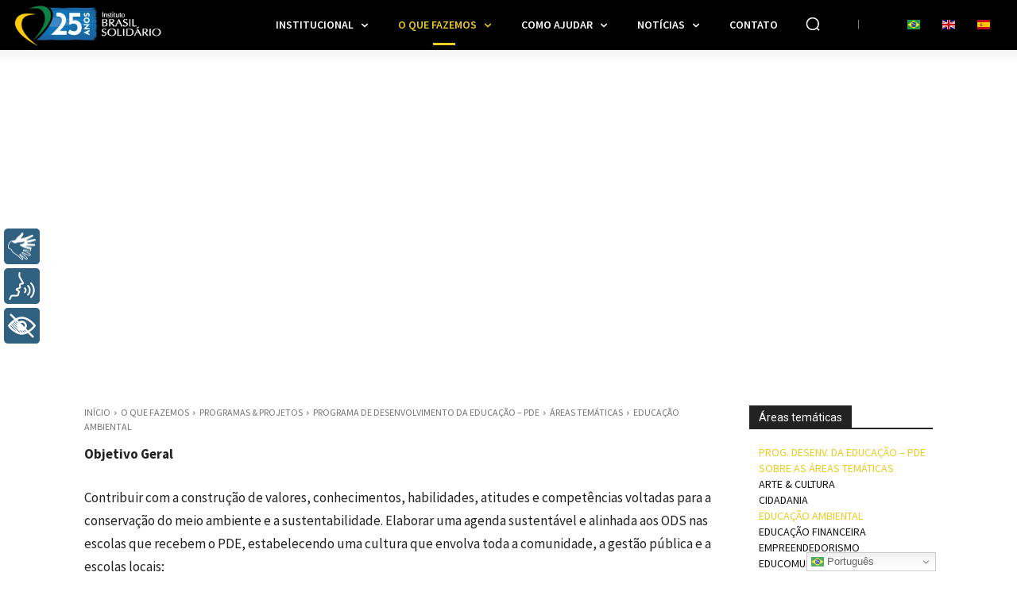

--- FILE ---
content_type: text/html; charset=UTF-8
request_url: https://www.brasilsolidario.org.br/o-que-fazemos/programas/pde/areas-de-atuacao/educacao-ambiental/
body_size: 113548
content:
<!doctype html >
<!--[if IE 8]><html class="ie8" lang="en"> <![endif]-->
<!--[if IE 9]><html class="ie9" lang="en"> <![endif]-->
<!--[if gt IE 8]><!--><html lang="pt-BR"> <!--<![endif]--><head><script data-no-optimize="1">var litespeed_docref=sessionStorage.getItem("litespeed_docref");litespeed_docref&&(Object.defineProperty(document,"referrer",{get:function(){return litespeed_docref}}),sessionStorage.removeItem("litespeed_docref"));</script> <title>Educação Ambiental | Instituto Brasil Solidário (IBS)</title><meta charset="UTF-8" /><link rel="preconnect" href="https://fonts.gstatic.com/" crossorigin /><meta name="viewport" content="width=device-width, initial-scale=1.0"><link rel="pingback" href="https://www.brasilsolidario.org.br/xmlrpc.php" /><meta name='robots' content='index, follow, max-image-preview:large, max-snippet:-1, max-video-preview:-1' /><style>img:is([sizes="auto" i], [sizes^="auto," i]) { contain-intrinsic-size: 3000px 1500px }</style><link rel="icon" type="image/png" href="https://www.brasilsolidario.org.br/wp-content/uploads/favicon.png"><title>Educação Ambiental | Instituto Brasil Solidário (IBS)</title><link rel="canonical" href="https://www.brasilsolidario.org.br/o-que-fazemos/programas/pde/areas-de-atuacao/educacao-ambiental/" /><meta name="twitter:label1" content="Est. tempo de leitura" /><meta name="twitter:data1" content="2 minutos" /> <script type="application/ld+json" class="yoast-schema-graph">{"@context":"https://schema.org","@graph":[{"@type":"WebPage","@id":"https://www.brasilsolidario.org.br/o-que-fazemos/programas/pde/areas-de-atuacao/educacao-ambiental/","url":"https://www.brasilsolidario.org.br/o-que-fazemos/programas/pde/areas-de-atuacao/educacao-ambiental/","name":"Educação Ambiental | Instituto Brasil Solidário (IBS)","isPartOf":{"@id":"https://www.brasilsolidario.org.br/#website"},"primaryImageOfPage":{"@id":"https://www.brasilsolidario.org.br/o-que-fazemos/programas/pde/areas-de-atuacao/educacao-ambiental/#primaryimage"},"image":{"@id":"https://www.brasilsolidario.org.br/o-que-fazemos/programas/pde/areas-de-atuacao/educacao-ambiental/#primaryimage"},"thumbnailUrl":"https://www.brasilsolidario.org.br/wp-content/uploads/img-topo-area-educacao-ambiental.jpg","datePublished":"2013-02-27T18:01:22+00:00","dateModified":"2022-11-05T23:40:10+00:00","breadcrumb":{"@id":"https://www.brasilsolidario.org.br/o-que-fazemos/programas/pde/areas-de-atuacao/educacao-ambiental/#breadcrumb"},"inLanguage":"pt-BR","potentialAction":[{"@type":"ReadAction","target":["https://www.brasilsolidario.org.br/o-que-fazemos/programas/pde/areas-de-atuacao/educacao-ambiental/"]}]},{"@type":"ImageObject","inLanguage":"pt-BR","@id":"https://www.brasilsolidario.org.br/o-que-fazemos/programas/pde/areas-de-atuacao/educacao-ambiental/#primaryimage","url":"https://www.brasilsolidario.org.br/wp-content/uploads/img-topo-area-educacao-ambiental.jpg","contentUrl":"https://www.brasilsolidario.org.br/wp-content/uploads/img-topo-area-educacao-ambiental.jpg","width":968,"height":402},{"@type":"BreadcrumbList","@id":"https://www.brasilsolidario.org.br/o-que-fazemos/programas/pde/areas-de-atuacao/educacao-ambiental/#breadcrumb","itemListElement":[{"@type":"ListItem","position":1,"name":"Início","item":"https://www.brasilsolidario.org.br/"},{"@type":"ListItem","position":2,"name":"O que fazemos","item":"https://www.brasilsolidario.org.br/o-que-fazemos/"},{"@type":"ListItem","position":3,"name":"Programas &#038; projetos","item":"https://www.brasilsolidario.org.br/o-que-fazemos/programas/"},{"@type":"ListItem","position":4,"name":"Programa de Desenvolvimento da Educação &#8211; PDE","item":"https://www.brasilsolidario.org.br/o-que-fazemos/programas/pde/"},{"@type":"ListItem","position":5,"name":"Áreas Temáticas","item":"https://www.brasilsolidario.org.br/o-que-fazemos/programas/pde/areas-de-atuacao/"},{"@type":"ListItem","position":6,"name":"Educação Ambiental"}]},{"@type":"WebSite","@id":"https://www.brasilsolidario.org.br/#website","url":"https://www.brasilsolidario.org.br/","name":"Instituto Brasil Solidário (IBS)","description":"Uma organização social sem fins lucrativos – OSCIP – séria e voltada à valorização do ser humano, com projetos baseados em escolas públicas nas mais diversas áreas integradas (Educação, Artes, Meio Ambiente, Saúde, Cultura e Comunicação).","publisher":{"@id":"https://www.brasilsolidario.org.br/#organization"},"potentialAction":[{"@type":"SearchAction","target":{"@type":"EntryPoint","urlTemplate":"https://www.brasilsolidario.org.br/?s={search_term_string}"},"query-input":{"@type":"PropertyValueSpecification","valueRequired":true,"valueName":"search_term_string"}}],"inLanguage":"pt-BR"},{"@type":"Organization","@id":"https://www.brasilsolidario.org.br/#organization","name":"Instituto Brasil Solidário - IBS","alternateName":"IBS","url":"https://www.brasilsolidario.org.br/","logo":{"@type":"ImageObject","inLanguage":"pt-BR","@id":"https://www.brasilsolidario.org.br/#/schema/logo/image/","url":"https://i0.wp.com/brasilsolidario.com.br/SITENOVO/wp-content/uploads/logotipo-grande.png?fit=600%2C450&ssl=1","contentUrl":"https://i0.wp.com/brasilsolidario.com.br/SITENOVO/wp-content/uploads/logotipo-grande.png?fit=600%2C450&ssl=1","width":600,"height":450,"caption":"Instituto Brasil Solidário - IBS"},"image":{"@id":"https://www.brasilsolidario.org.br/#/schema/logo/image/"},"sameAs":["https://www.facebook.com/institutobrasilsolidario","https://x.com/brasilsolidario","https://www.instagram.com/brasilsolidario/","https://br.linkedin.com/company/brasilsolidario","https://www.youtube.com/user/BrasilSolidario"]}]}</script> <link rel='dns-prefetch' href='//cdn.gtranslate.net' /><link rel='dns-prefetch' href='//stats.wp.com' /><link rel='dns-prefetch' href='//fonts.googleapis.com' /><link rel="alternate" type="application/rss+xml" title="Feed para Instituto Brasil Solidário (IBS) &raquo;" href="https://www.brasilsolidario.org.br/feed/" /><link rel="alternate" type="application/rss+xml" title="Feed de comentários para Instituto Brasil Solidário (IBS) &raquo;" href="https://www.brasilsolidario.org.br/comments/feed/" /><style id="litespeed-ccss">:root{--wp--preset--aspect-ratio--square:1;--wp--preset--aspect-ratio--4-3:4/3;--wp--preset--aspect-ratio--3-4:3/4;--wp--preset--aspect-ratio--3-2:3/2;--wp--preset--aspect-ratio--2-3:2/3;--wp--preset--aspect-ratio--16-9:16/9;--wp--preset--aspect-ratio--9-16:9/16;--wp--preset--color--black:#000;--wp--preset--color--cyan-bluish-gray:#abb8c3;--wp--preset--color--white:#fff;--wp--preset--color--pale-pink:#f78da7;--wp--preset--color--vivid-red:#cf2e2e;--wp--preset--color--luminous-vivid-orange:#ff6900;--wp--preset--color--luminous-vivid-amber:#fcb900;--wp--preset--color--light-green-cyan:#7bdcb5;--wp--preset--color--vivid-green-cyan:#00d084;--wp--preset--color--pale-cyan-blue:#8ed1fc;--wp--preset--color--vivid-cyan-blue:#0693e3;--wp--preset--color--vivid-purple:#9b51e0;--wp--preset--gradient--vivid-cyan-blue-to-vivid-purple:linear-gradient(135deg,rgba(6,147,227,1) 0%,#9b51e0 100%);--wp--preset--gradient--light-green-cyan-to-vivid-green-cyan:linear-gradient(135deg,#7adcb4 0%,#00d082 100%);--wp--preset--gradient--luminous-vivid-amber-to-luminous-vivid-orange:linear-gradient(135deg,rgba(252,185,0,1) 0%,rgba(255,105,0,1) 100%);--wp--preset--gradient--luminous-vivid-orange-to-vivid-red:linear-gradient(135deg,rgba(255,105,0,1) 0%,#cf2e2e 100%);--wp--preset--gradient--very-light-gray-to-cyan-bluish-gray:linear-gradient(135deg,#eee 0%,#a9b8c3 100%);--wp--preset--gradient--cool-to-warm-spectrum:linear-gradient(135deg,#4aeadc 0%,#9778d1 20%,#cf2aba 40%,#ee2c82 60%,#fb6962 80%,#fef84c 100%);--wp--preset--gradient--blush-light-purple:linear-gradient(135deg,#ffceec 0%,#9896f0 100%);--wp--preset--gradient--blush-bordeaux:linear-gradient(135deg,#fecda5 0%,#fe2d2d 50%,#6b003e 100%);--wp--preset--gradient--luminous-dusk:linear-gradient(135deg,#ffcb70 0%,#c751c0 50%,#4158d0 100%);--wp--preset--gradient--pale-ocean:linear-gradient(135deg,#fff5cb 0%,#b6e3d4 50%,#33a7b5 100%);--wp--preset--gradient--electric-grass:linear-gradient(135deg,#caf880 0%,#71ce7e 100%);--wp--preset--gradient--midnight:linear-gradient(135deg,#020381 0%,#2874fc 100%);--wp--preset--font-size--small:11px;--wp--preset--font-size--medium:20px;--wp--preset--font-size--large:32px;--wp--preset--font-size--x-large:42px;--wp--preset--font-size--regular:15px;--wp--preset--font-size--larger:50px;--wp--preset--spacing--20:.44rem;--wp--preset--spacing--30:.67rem;--wp--preset--spacing--40:1rem;--wp--preset--spacing--50:1.5rem;--wp--preset--spacing--60:2.25rem;--wp--preset--spacing--70:3.38rem;--wp--preset--spacing--80:5.06rem;--wp--preset--shadow--natural:6px 6px 9px rgba(0,0,0,.2);--wp--preset--shadow--deep:12px 12px 50px rgba(0,0,0,.4);--wp--preset--shadow--sharp:6px 6px 0px rgba(0,0,0,.2);--wp--preset--shadow--outlined:6px 6px 0px -3px rgba(255,255,255,1),6px 6px rgba(0,0,0,1);--wp--preset--shadow--crisp:6px 6px 0px rgba(0,0,0,1)}:root{--td_theme_color:#4db2ec;--td_grid_border_color:#ededed;--td_black:#222;--td_text_color:#111;--td_default_google_font_1:'Open Sans','Open Sans Regular',sans-serif;--td_default_google_font_2:'Roboto',sans-serif}html{font-family:sans-serif;-ms-text-size-adjust:100%;-webkit-text-size-adjust:100%}body{margin:0}a{background-color:transparent}b{font-weight:700}img{border:0}svg:not(:root){overflow:hidden}button,input{color:inherit;font:inherit;margin:0}button{overflow:visible}button{text-transform:none}button{-webkit-appearance:button}button::-moz-focus-inner,input::-moz-focus-inner{border:0;padding:0}input{line-height:normal}*{-webkit-box-sizing:border-box;-moz-box-sizing:border-box;box-sizing:border-box}*:before,*:after{-webkit-box-sizing:border-box;-moz-box-sizing:border-box;box-sizing:border-box}img{max-width:100%;height:auto}.td-main-content-wrap{background-color:#fff}.tdc-row{width:1068px;margin-right:auto;margin-left:auto}.tdc-row:before,.tdc-row:after{display:table;content:'';line-height:0}.tdc-row:after{clear:both}.tdc-row[class*=stretch_row]>.td-pb-row>.td-element-style{width:100vw!important;left:50%!important;transform:translateX(-50%)!important}@media (max-width:767px){.td-pb-row>.td-element-style{width:100vw!important;left:50%!important;transform:translateX(-50%)!important}}.vc_inner.absolute_inner_full{width:100%!important}.tdc-row.stretch_row_content{width:100%!important}@media (max-width:767px){.tdc-row.td-stretch-content{padding-left:20px;padding-right:20px}}.td-pb-row{*zoom:1;margin-right:-24px;margin-left:-24px;position:relative}.td-pb-row:before,.td-pb-row:after{display:table;content:''}.td-pb-row:after{clear:both}.td-pb-row [class*=td-pb-span]{display:block;min-height:1px;float:left;padding-right:24px;padding-left:24px;position:relative}@media (min-width:1019px) and (max-width:1140px){.td-pb-row [class*=td-pb-span]{padding-right:20px;padding-left:20px}}@media (min-width:768px) and (max-width:1018px){.td-pb-row [class*=td-pb-span]{padding-right:14px;padding-left:14px}}@media (max-width:767px){.td-pb-row [class*=td-pb-span]{padding-right:0;padding-left:0;float:none;width:100%}}.td-pb-span3{width:25%}.td-pb-span4{width:33.33333333%}.td-pb-span9{width:75%}.td-pb-span12{width:100%}.wpb_row{margin-bottom:0}.vc_row .vc_column-inner{padding-left:0;padding-right:0}@media (min-width:1019px) and (max-width:1140px){.tdc-row{width:980px}.td-pb-row{margin-right:-20px;margin-left:-20px}}@media (min-width:768px) and (max-width:1018px){.tdc-row{width:740px}.td-pb-row{margin-right:-14px;margin-left:-14px}}@media (max-width:767px){.tdc-row{width:100%;padding-left:20px;padding-right:20px}.td-pb-row{width:100%;margin-left:0;margin-right:0}}@media (min-width:768px){.td-drop-down-search .td-search-form{margin:20px}}#td-outer-wrap{overflow:hidden}@media (max-width:767px){#td-outer-wrap{margin:auto;width:100%;-webkit-transform-origin:50% 200px 0;transform-origin:50% 200px 0}}.td-menu-background{background-repeat:var(--td_mobile_background_repeat,no-repeat);background-size:var(--td_mobile_background_size,cover);background-position:var(--td_mobile_background_size,center top);position:fixed;top:0;display:block;width:100%;height:113%;z-index:9999;visibility:hidden;transform:translate3d(-100%,0,0);-webkit-transform:translate3d(-100%,0,0)}.td-menu-background:before{content:'';width:100%;height:100%;position:absolute;top:0;left:0;opacity:.98;background:#313b45;background:-webkit-gradient(left top,left bottom,color-stop(0%,var(--td_mobile_gradient_one_mob,#313b45)),color-stop(100%,var(--td_mobile_gradient_two_mob,#3393b8)));background:linear-gradient(to bottom,var(--td_mobile_gradient_one_mob,#313b45) 0%,var(--td_mobile_gradient_two_mob,#3393b8) 100%);filter:progid:DXImageTransform.Microsoft.gradient(startColorstr='var(--td_mobile_gradient_one_mob, #313b45)',endColorstr='var(--td_mobile_gradient_two_mob, #3393b8)',GradientType=0)}#td-mobile-nav{padding:0;position:fixed;width:100%;height:calc(100% + 1px);top:0;z-index:9999;visibility:hidden;transform:translate3d(-99%,0,0);-webkit-transform:translate3d(-99%,0,0);left:-1%;font-family:-apple-system,".SFNSText-Regular","San Francisco","Roboto","Segoe UI","Helvetica Neue","Lucida Grande",sans-serif}#td-mobile-nav{height:1px;overflow:hidden}#td-mobile-nav .td-menu-socials{padding:0 65px 0 20px;overflow:hidden;height:60px}#td-mobile-nav .td-social-icon-wrap{margin:20px 5px 0 0;display:inline-block}#td-mobile-nav .td-social-icon-wrap i{border:none;background-color:transparent;font-size:14px;width:40px;height:40px;line-height:38px;color:var(--td_mobile_text_color,#fff);vertical-align:middle}#td-mobile-nav .td-social-icon-wrap .td-icon-instagram{font-size:16px}.td-mobile-close{position:absolute;right:1px;top:0;z-index:1000}.td-mobile-close .td-icon-close-mobile{height:70px;width:70px;line-height:70px;font-size:21px;color:var(--td_mobile_text_color,#fff);top:4px;position:relative}.td-mobile-content{padding:20px 20px 0}.td-mobile-container{padding-bottom:20px;position:relative}.td-mobile-content ul{list-style:none;margin:0;padding:0}.td-mobile-content li{float:none;margin-left:0;-webkit-touch-callout:none}.td-mobile-content li a{display:block;line-height:21px;font-size:21px;color:var(--td_mobile_text_color,#fff);margin-left:0;padding:12px 30px 12px 12px;font-weight:700}.td-mobile-content .td-icon-menu-right{display:none;position:absolute;top:10px;right:-4px;z-index:1000;font-size:14px;padding:6px 12px;float:right;color:var(--td_mobile_text_color,#fff);-webkit-transform-origin:50% 48% 0px;transform-origin:50% 48% 0px;transform:rotate(-90deg);-webkit-transform:rotate(-90deg)}.td-mobile-content .td-icon-menu-right:before{content:'\e83d'}.td-mobile-content .sub-menu{max-height:0;overflow:hidden;opacity:0}.td-mobile-content .sub-menu .td-icon-menu-right{font-size:11px;right:-2px;top:8px;color:var(--td_mobile_text_color,#fff)}.td-mobile-content .sub-menu a{padding:9px 26px 9px 36px!important;line-height:19px;font-size:16px;font-weight:400}.td-mobile-content .sub-menu .sub-menu a{padding-left:55px!important}.td-mobile-content .sub-menu .sub-menu .sub-menu a{padding-left:74px!important}.td-mobile-content .menu-item-has-children a{width:100%;z-index:1}.td-mobile-container{opacity:1}.td-search-wrap-mob{padding:0;position:absolute;width:100%;height:auto;top:0;text-align:center;z-index:9999;visibility:hidden;color:var(--td_mobile_text_color,#fff);font-family:-apple-system,".SFNSText-Regular","San Francisco","Roboto","Segoe UI","Helvetica Neue","Lucida Grande",sans-serif}.td-search-wrap-mob .td-drop-down-search{opacity:0;visibility:hidden;-webkit-backface-visibility:hidden;position:relative}.td-search-wrap-mob #td-header-search-mob{color:var(--td_mobile_text_color,#fff);font-weight:700;font-size:26px;height:40px;line-height:36px;border:0;background:0 0;outline:0;margin:8px 0;padding:0;text-align:center}.td-search-wrap-mob .td-search-input{margin:0 5%;position:relative}.td-search-wrap-mob .td-search-input span{opacity:.8;font-size:12px}.td-search-wrap-mob .td-search-input:before,.td-search-wrap-mob .td-search-input:after{content:'';position:absolute;display:block;width:100%;height:1px;background-color:var(--td_mobile_text_color,#fff);bottom:0;left:0;opacity:.2}.td-search-wrap-mob .td-search-input:after{opacity:.8;transform:scaleX(0);-webkit-transform:scaleX(0)}.td-search-wrap-mob .td-search-form{margin-bottom:30px}.td-search-background{background-repeat:no-repeat;background-size:cover;background-position:center top;position:fixed;top:0;display:block;width:100%;height:113%;z-index:9999;transform:translate3d(100%,0,0);-webkit-transform:translate3d(100%,0,0);visibility:hidden}.td-search-background:before{content:'';width:100%;height:100%;position:absolute;top:0;left:0;opacity:.98;background:#313b45;background:-webkit-gradient(left top,left bottom,color-stop(0%,var(--td_mobile_gradient_one_mob,#313b45)),color-stop(100%,var(--td_mobile_gradient_two_mob,#3393b8)));background:linear-gradient(to bottom,var(--td_mobile_gradient_one_mob,#313b45) 0%,var(--td_mobile_gradient_two_mob,#3393b8) 100%);filter:progid:DXImageTransform.Microsoft.gradient(startColorstr='var(--td_mobile_gradient_one_mob, #313b45)',endColorstr='var(--td_mobile_gradient_two_mob, #3393b8)',GradientType=0)}.td-search-close{text-align:right;z-index:1000}.td-search-close .td-icon-close-mobile{height:70px;width:70px;line-height:70px;font-size:21px;color:var(--td_mobile_text_color,#fff);position:relative;top:4px;right:0}body{font-family:Verdana,BlinkMacSystemFont,-apple-system,"Segoe UI",Roboto,Oxygen,Ubuntu,Cantarell,"Open Sans","Helvetica Neue",sans-serif;font-size:14px;line-height:21px}p{margin-top:0;margin-bottom:21px}a{color:var(--td_theme_color,#4db2ec);text-decoration:none}ul{padding:0}ul li{line-height:24px;margin-left:21px}h1,h3,h4{font-family:var(--td_default_google_font_2,'Roboto',sans-serif);color:var(--td_text_color,#111);font-weight:400;margin:6px 0}h3>a{color:var(--td_text_color,#111)}h1{font-size:32px;line-height:40px;margin-top:33px;margin-bottom:23px}h3{font-size:22px;line-height:30px;margin-top:27px;margin-bottom:17px}h4{font-size:19px;line-height:29px;margin-top:24px;margin-bottom:14px}input[type=text]{font-size:12px;line-height:21px;color:#444;border:1px solid #e1e1e1;width:100%;max-width:100%;height:34px;padding:3px 9px}@media (max-width:767px){input[type=text]{font-size:16px}}.tagdiv-type{font-size:15px;line-height:1.74;color:#222}.tagdiv-type p{margin-bottom:26px}.td_module_wrap{position:relative;padding-bottom:35px}.td_module_wrap .entry-title{font-size:21px;line-height:25px;margin:0 0 6px}.entry-title{word-wrap:break-word}.td-module-thumb{position:relative;margin-bottom:13px}.td-module-thumb .entry-thumb{display:block}.td-module-meta-info{font-family:var(--td_default_google_font_1,'Open Sans','Open Sans Regular',sans-serif);font-size:11px;margin-bottom:7px;line-height:1;min-height:17px}.td-post-date{color:#767676;display:inline-block;position:relative;top:2px}.td-post-category{font-family:var(--td_default_google_font_1,'Open Sans','Open Sans Regular',sans-serif);font-size:10px;font-weight:600;line-height:1;background-color:var(--td_black,#222);color:#fff;margin-right:5px;padding:3px 6px 4px;display:block;vertical-align:top}.td-module-meta-info .td-post-category{display:inline-block}.block-title{font-family:var(--td_default_google_font_2,'Roboto',sans-serif);font-size:14px;line-height:1;margin-top:0;margin-bottom:26px;border-bottom:2px solid var(--td_header_color,var(--td_black,#222))}.block-title>span{line-height:17px;display:inline-block;padding:7px 12px 4px;background-color:var(--td_header_color,var(--td_black,#222));color:var(--td_text_header_color,#fff)}.td-block-title span{display:inline-block}.td_block_template_1 .block-title{text-align:left}.td-main-content-wrap{padding-bottom:40px}@media (max-width:767px){.td-main-content-wrap{padding-bottom:26px}}.td-main-page-wrap{padding-top:48px}@media (max-width:767px){.td-main-page-wrap{padding-top:32px}}.td-pb-span4 .wpb_wrapper{perspective:unset!important}[class^=td-icon-]:before,[class*=" td-icon-"]:before{font-family:'newspaper';speak:none;font-style:normal;font-weight:400;font-variant:normal;text-transform:none;line-height:1;text-align:center;-webkit-font-smoothing:antialiased;-moz-osx-font-smoothing:grayscale}[class*=td-icon-]{line-height:1;text-align:center;display:inline-block}.td-icon-down:before{content:'\e801'}.td-icon-right:before{content:'\e803'}.td-icon-right-arrow:before{content:'\e808'}.td-icon-menu-left:before{content:'\e80c'}.td-icon-menu-right:before{content:'\e80d'}.td-icon-facebook:before{content:'\e818'}.td-icon-flickr:before{content:'\e819'}.td-icon-instagram:before{content:'\e81d'}.td-icon-linkedin:before{content:'\e81f'}.td-icon-twitter:before{content:'\e831'}.td-icon-youtube:before{content:'\e836'}.td-icon-close-mobile:before{content:'\e900'}.td-icon-vertical-line:before{content:"\e928"}.widget{font-family:var(--td_default_google_font_1,'Open Sans','Open Sans Regular',sans-serif);margin-bottom:38px}.widget a{color:#111}.widget ul{list-style:none;box-shadow:none}.widget li{line-height:30px;list-style:none;margin-left:12px}.widget .block-title{margin-bottom:13px}@media (max-width:767px){.td-header-desktop-wrap{display:none}}@media (min-width:767px){.td-header-mobile-wrap{display:none}}.tdc-header-template .td-main-page-wrap{padding-top:0}.tdc_zone{margin:0}.td-main-content-wrap .tdc_zone{z-index:0}.td-header-template-wrap{z-index:100}.td-header-desktop-wrap{width:100%}.td-header-desktop-sticky-wrap,.td-header-mobile-sticky-wrap{position:fixed;top:0;width:100%;z-index:999;visibility:hidden;opacity:0}.td_block_wrap{margin-bottom:48px;position:relative;clear:both}@media (max-width:767px){.td_block_wrap{margin-bottom:32px}}.td_block_wrap .td-next-prev-wrap{margin-top:20px}@media (max-width:767px){.td_block_wrap .td-next-prev-wrap{margin-bottom:0}}.td-block-title-wrap{position:relative}.td-fix-index{transform:translateZ(0);-webkit-transform:translateZ(0)}.td_with_ajax_pagination{transform:translate3d(0,0,0);-webkit-transform:translate3d(0,0,0);overflow:hidden}.td-next-prev-wrap{position:relative;clear:both}.td-next-prev-wrap a{display:inline-block;margin-right:7px;width:25px;height:25px;border:1px solid #dcdcdc;line-height:24px;text-align:center;vertical-align:middle;font-size:7px;color:#b7b7b7}.td-next-prev-wrap .ajax-page-disabled{opacity:.5}.td-next-prev-wrap .td-ajax-next-page{padding-left:2px}.td-next-prev-wrap .td-ajax-prev-page{padding-right:1px}@-moz-document url-prefix(){.td-next-prev-wrap a{line-height:23px}}.tdb-template .td-main-content-wrap{padding-bottom:0}.td_block_wrap p:empty:before{display:none}button::-moz-focus-inner{padding:0;border:0}.td-container-wrap{background-color:var(--td_container_transparent,#fff);margin-left:auto;margin-right:auto}.wpb_button{display:inline-block;font-family:var(--td_default_google_font_1,'Open Sans','Open Sans Regular',sans-serif);font-weight:600;line-height:24px;text-shadow:none;border:none;border-radius:0;margin-bottom:21px}.widget{overflow:hidden}.td-element-style{position:absolute;z-index:0;width:100%;height:100%;top:0;bottom:0;left:0;right:0;overflow:hidden}.td-element-style-before{opacity:0}.td-stretch-content .td-module-thumb .entry-thumb{min-width:100%}body.td-animation-stack-type0 .td-animation-stack .entry-thumb,body.td-animation-stack-type0 .td-animation-stack .td-lazy-img{opacity:0}html{font-family:sans-serif;-ms-text-size-adjust:100%;-webkit-text-size-adjust:100%}body{margin:0}a{background-color:transparent}b{font-weight:700}h1{font-size:2em;margin:.67em 0}img{border:0}svg:not(:root){overflow:hidden}button,input{color:inherit;font:inherit;margin:0}button{overflow:visible}button{text-transform:none}button{-webkit-appearance:button}button::-moz-focus-inner,input::-moz-focus-inner{border:0;padding:0}input{line-height:normal}.block-mega-child-cats{overflow-x:hidden;overflow-y:auto;max-height:252px;-webkit-overflow-scrolling:touch}@media (min-width:1019px) and (max-width:1140px){.block-mega-child-cats{max-height:238px}}@media (min-width:768px) and (max-width:1018px){.block-mega-child-cats{max-height:224px}}.td-social-icon-wrap>a{display:inline-block}.td-social-icon-wrap .td-icon-font{font-size:12px;width:30px;height:24px;line-height:24px}.td-social-icon-wrap .td-icon-instagram{font-size:15px}@media (max-width:767px){.td-social-icon-wrap{margin:0 3px}}.td-block-title span{display:inline-block}.td_block_template_1 .block-title{text-align:left}:root{--center-demo-1:#11b494;--center-demo-2:#099f8a;--metro-blue:#2579e8;--metro-blue-acc:#509cff;--metro-red:#e83030;--metro-exclusive:#1dca95;--reel-news-white:#fff;--reel-news-black:#000;--reel-news-accent:#312da1;--reel-news-light-grey:#919191;--reel-news-black-transparent:rgba(0,0,0,.85);--reel-news-red:red;--reel-news-dark-gray:#313131;--reel-news-transparent:rgba(255,255,255,.55)}.td-menu-background,.td-search-background{background-image:url('https://www.brasilsolidario.org.br/wp-content/uploads/saude_higiene-Medium-rotated.jpg')}.td-mobile-content .td-mobile-main-menu>li>a{font-family:"Source Sans Pro";font-size:20px;font-weight:600;text-transform:uppercase}.td-mobile-content .sub-menu a{font-family:"Source Sans Pro";font-size:16px;font-weight:600;text-transform:uppercase}#td-mobile-nav,.td-search-wrap-mob{font-family:"Source Sans Pro"}.wpb_text_column p{font-family:"Source Sans Pro"}body,p{font-family:"Source Sans Pro"}:root{--td_excl_label:'EXCLUSIVO';--td_theme_color:#edcb21;--td_slider_text:rgba(237,203,33,.7);--td_mobile_gradient_one_mob:rgba(0,0,0,.7);--td_mobile_gradient_two_mob:rgba(0,0,0,.8);--td_mobile_text_active_color:#edcb21;--td_login_hover_background:#edcb21;--td_login_gradient_one:rgba(0,0,0,.2);--td_login_gradient_two:rgba(0,0,0,.3)}.td_module_wrap .td-module-title{font-family:"Source Sans Pro"}.td-menu-background,.td-search-background{background-image:url('https://www.brasilsolidario.org.br/wp-content/uploads/saude_higiene-Medium-rotated.jpg')}.td-mobile-content .td-mobile-main-menu>li>a{font-family:"Source Sans Pro";font-size:20px;font-weight:600;text-transform:uppercase}.td-mobile-content .sub-menu a{font-family:"Source Sans Pro";font-size:16px;font-weight:600;text-transform:uppercase}#td-mobile-nav,.td-search-wrap-mob{font-family:"Source Sans Pro"}.wpb_text_column p{font-family:"Source Sans Pro"}body,p{font-family:"Source Sans Pro"}:root{--td_excl_label:'EXCLUSIVO';--td_theme_color:#edcb21;--td_slider_text:rgba(237,203,33,.7);--td_mobile_gradient_one_mob:rgba(0,0,0,.7);--td_mobile_gradient_two_mob:rgba(0,0,0,.8);--td_mobile_text_active_color:#edcb21;--td_login_hover_background:#edcb21;--td_login_gradient_one:rgba(0,0,0,.2);--td_login_gradient_two:rgba(0,0,0,.3)}.td_module_wrap .td-module-title{font-family:"Source Sans Pro"}.tdi_2{min-height:0}.td-header-mobile-wrap{position:relative;width:100%}@media (max-width:767px){.tdi_2:before{content:'';display:block;width:100vw;height:100%;position:absolute;left:50%;transform:translateX(-50%);box-shadow:0px 6px 8px 0px rgba(0,0,0,.08);z-index:20}@media (max-width:767px){.tdi_2:before{width:100%}}}@media (max-width:767px){.tdi_2{position:relative}}@media (max-width:767px){.tdi_1_rand_style{background-color:#000000!important}}.tdi_4{min-height:0}.tdi_4{display:block}.tdi_4:before,.tdi_4:after{display:table}@media (max-width:767px){@media (min-width:768px){.tdi_4{margin-left:0;margin-right:0}.tdi_4>.vc_column{padding-left:0;padding-right:0}}}@media (max-width:767px){.tdi_4{padding-top:6px!important;padding-bottom:7px!important}}.tdi_6{vertical-align:baseline}.tdi_6>.wpb_wrapper{display:block}.tdi_6>.wpb_wrapper{width:auto;height:auto}@media (max-width:767px){.tdi_6{vertical-align:middle}}@media (max-width:767px){.tdi_6{width:20%!important;display:inline-block!important}}@media (max-width:767px){.tdi_7{margin-left:-7px!important;padding-top:4px!important}}.tdb-header-align{vertical-align:middle}.tdb_mobile_search{margin-bottom:0;clear:none}.tdb_mobile_search svg{height:auto}.tdb_mobile_search svg,.tdb_mobile_search svg *{fill:var(--td_theme_color,#4db2ec)}.tdi_7 .tdb-header-search-button-mob svg{width:22px}.tdi_7 .tdb-header-search-button-mob .tdb-mobile-search-icon-svg{width:55px;height:55px;display:flex;justify-content:center}.tdi_7 .tdb-header-search-button-mob{color:#fff}.tdi_7 .tdb-header-search-button-mob svg,.tdi_7 .tdb-header-search-button-mob svg *{fill:#fff}@media (max-width:767px){.tdi_7 .tdb-header-search-button-mob svg{width:24px}.tdi_7 .tdb-header-search-button-mob .tdb-mobile-search-icon-svg{width:24px;height:24px;display:flex;justify-content:center}}.tdi_9{vertical-align:baseline}.tdi_9>.wpb_wrapper{display:block}.tdi_9>.wpb_wrapper{width:auto;height:auto}@media (max-width:767px){.tdi_9{vertical-align:middle}}@media (max-width:767px){.tdi_9{width:60%!important;display:inline-block!important}}@media (min-width:768px) and (max-width:1018px){.tdi_10{margin-top:-4px!important;margin-right:22px!important}}@media (max-width:767px){.tdi_10{padding-right:5px!important}}.tdb_header_logo{margin-bottom:0;clear:none}.tdb_header_logo .tdb-logo-a,.tdb_header_logo h1{display:flex;align-items:flex-start}.tdb_header_logo h1{margin:0;line-height:0}.tdb_header_logo .tdb-logo-img-wrap img{display:block}.tdb_header_logo .tdb-logo-text-wrap{display:flex}.tdb_header_logo .tdb-logo-text-title{background-size:cover;background-position:center center;font-size:75px;font-family:serif;line-height:1.1;color:#222;white-space:nowrap}.tdb_header_logo .tdb-logo-text-tagline{margin-top:2px;font-size:12px;font-family:serif;letter-spacing:1.8px;line-height:1;color:#767676}.tdi_10 .tdb-logo-a,.tdi_10 h1{flex-direction:row;align-items:center;justify-content:center}.tdi_10 .tdb-logo-img-wrap{display:none}.tdi_10 .tdb-logo-text-tagline{margin-top:0;margin-left:0;color:#fff;font-family:Roboto!important;font-size:12px!important;font-weight:600!important;text-transform:uppercase!important}.tdi_10 .tdb-logo-text-wrap{flex-direction:column;align-items:flex-start}.tdi_10 .tdb-logo-text-title{color:#fff;font-family:Roboto!important;font-size:17px!important;line-height:1!important;font-weight:600!important;text-transform:uppercase!important}@media (max-width:767px){.tdb_header_logo .tdb-logo-text-title{font-size:36px}}@media (max-width:767px){.tdb_header_logo .tdb-logo-text-tagline{font-size:11px}}@media (max-width:767px){.tdi_10 .tdb-logo-img-wrap{margin-top:0;margin-bottom:0;margin-right:5px;margin-left:0;display:block}.tdi_10 .tdb-logo-img-wrap:first-child{margin-top:0;margin-left:0}.tdi_10 .tdb-logo-text-title{display:none}.tdi_10 .tdb-logo-text-tagline{display:none}}.tdi_12{vertical-align:baseline}.tdi_12>.wpb_wrapper{display:block}.tdi_12>.wpb_wrapper{width:auto;height:auto}@media (max-width:767px){.tdi_12{vertical-align:middle}}@media (max-width:767px){.tdi_12{width:20%!important;display:inline-block!important}}@media (max-width:767px){.tdi_13{margin-right:-5px!important;padding-top:3px!important}}.tdb_mobile_menu{margin-bottom:0;clear:none}.tdb_mobile_menu svg{height:auto}.tdb_mobile_menu svg,.tdb_mobile_menu svg *{fill:var(--td_theme_color,#4db2ec)}.tdi_13 .tdb-block-inner{text-align:right}.tdi_13 .tdb-mobile-menu-button svg{width:28px}.tdi_13 .tdb-mobile-menu-button .tdb-mobile-menu-icon-svg{width:28px;height:28px}.tdi_13 .tdb-mobile-menu-button{color:#fff}.tdi_13 .tdb-mobile-menu-button svg,.tdi_13 .tdb-mobile-menu-button svg *{fill:#fff}.tdi_15{min-height:0}@media (max-width:767px){.td-header-mobile-sticky-wrap{transform:translateY(-120%);-webkit-transform:translateY(-120%);-moz-transform:translateY(-120%);-ms-transform:translateY(-120%);-o-transform:translateY(-120%)}}@media (max-width:767px){.tdi_15{position:relative}}@media (max-width:767px){.tdi_14_rand_style{background-color:#000000!important}}.tdi_17{min-height:0}.tdi_17{display:block}.tdi_17:before,.tdi_17:after{display:table}@media (max-width:767px){@media (min-width:768px){.tdi_17{margin-left:0;margin-right:0}.tdi_17>.vc_column{padding-left:0;padding-right:0}}}@media (max-width:767px){.tdi_17{padding-top:5px!important;padding-bottom:7px!important;display:none!important;position:relative}}@media (max-width:767px){.tdi_16_rand_style>.td-element-style-before{content:''!important;width:100%!important;height:100%!important;position:absolute!important;top:0!important;left:0!important;display:block!important;z-index:0!important;background-image:none!important;background-size:cover!important;background-position:center top!important}}.tdi_19{vertical-align:baseline}.tdi_19>.wpb_wrapper{display:block}.tdi_19>.wpb_wrapper{width:auto;height:auto}@media (max-width:767px){.tdi_19{vertical-align:middle}}@media (max-width:767px){.tdi_19{width:20%!important;display:inline-block!important}}@media (max-width:767px){.tdi_20{margin-left:-7px!important;padding-top:4px!important}}.tdi_20 .tdb-header-search-button-mob svg{width:22px}.tdi_20 .tdb-header-search-button-mob .tdb-mobile-search-icon-svg{width:55px;height:55px;display:flex;justify-content:center}.tdi_20 .tdb-header-search-button-mob{color:#fff}.tdi_20 .tdb-header-search-button-mob svg,.tdi_20 .tdb-header-search-button-mob svg *{fill:#fff}@media (max-width:767px){.tdi_20 .tdb-header-search-button-mob svg{width:24px}.tdi_20 .tdb-header-search-button-mob .tdb-mobile-search-icon-svg{width:24px;height:24px;display:flex;justify-content:center}}.tdi_22{vertical-align:baseline}.tdi_22>.wpb_wrapper{display:block}.tdi_22>.wpb_wrapper{width:auto;height:auto}@media (max-width:767px){.tdi_22{vertical-align:middle}}@media (max-width:767px){.tdi_22{width:60%!important;display:inline-block!important}}@media (min-width:768px) and (max-width:1018px){.tdi_23{margin-top:-4px!important;margin-right:22px!important}}@media (max-width:767px){.tdi_23{padding-right:5px!important}}.tdi_23 .tdb-logo-a,.tdi_23 h1{flex-direction:row;align-items:center;justify-content:center}.tdi_23 .tdb-logo-img-wrap{display:none}.tdi_23 .tdb-logo-text-tagline{margin-top:0;margin-left:0;color:#fff;font-family:Roboto!important;font-size:12px!important;font-weight:600!important;text-transform:uppercase!important}.tdi_23 .tdb-logo-text-wrap{flex-direction:column;align-items:flex-start}.tdi_23 .tdb-logo-text-title{color:#fff;font-family:Roboto!important;font-size:17px!important;line-height:1!important;font-weight:600!important;text-transform:uppercase!important}@media (max-width:767px){.tdi_23 .tdb-logo-img-wrap{margin-top:0;margin-bottom:0;margin-right:5px;margin-left:0;display:block}.tdi_23 .tdb-logo-img-wrap:first-child{margin-top:0;margin-left:0}.tdi_23 .tdb-logo-text-title{display:none}.tdi_23 .tdb-logo-text-tagline{display:none}}.tdi_25{vertical-align:baseline}.tdi_25>.wpb_wrapper{display:block}.tdi_25>.wpb_wrapper{width:auto;height:auto}@media (max-width:767px){.tdi_25{vertical-align:middle}}@media (max-width:767px){.tdi_25{width:20%!important;display:inline-block!important}}@media (max-width:767px){.tdi_26{margin-right:-5px!important;padding-top:3px!important}}.tdi_26 .tdb-block-inner{text-align:right}.tdi_26 .tdb-mobile-menu-button svg{width:28px}.tdi_26 .tdb-mobile-menu-button .tdb-mobile-menu-icon-svg{width:28px;height:28px}.tdi_26 .tdb-mobile-menu-button{color:#fff}.tdi_26 .tdb-mobile-menu-button svg,.tdi_26 .tdb-mobile-menu-button svg *{fill:#fff}.tdi_28{min-height:0}.td-header-desktop-wrap{position:relative}.tdi_28{z-index:999!important;position:relative}.tdi_27_rand_style{background-color:#000000!important}.tdi_30{min-height:0}#tdi_29.tdc-row[class*=stretch_row]>.td-pb-row>.td-element-style{width:100%!important}.tdi_30{display:block}.tdi_30:before,.tdi_30:after{display:table}@media (min-width:767px){.tdi_30.tdc-row-content-vert-center{display:flex;align-items:center;flex:1}.tdi_30.tdc-row-content-vert-center .td_block_wrap{vertical-align:middle}}@media (min-width:1019px) and (max-width:1140px){@media (min-width:768px){.tdi_30{margin-left:0;margin-right:0}.tdi_30>.vc_column{padding-left:0;padding-right:0}}}@media (min-width:768px) and (max-width:1018px){@media (min-width:768px){.tdi_30{margin-left:0;margin-right:0}.tdi_30>.vc_column{padding-left:0;padding-right:0}}}.tdi_30{padding-right:20px!important;padding-left:10px!important;box-shadow:0 0 20px rgba(0,0,0,.1)!important;position:relative}.tdi_30 .td_block_wrap{text-align:left}@media (min-width:768px) and (max-width:1018px){.tdi_30{box-shadow:0 0 20px rgba(0,0,0,.1)!important}}@media (min-width:1019px) and (max-width:1140px){.tdi_30{box-shadow:0 0 20px rgba(0,0,0,.1)!important}}.tdi_29_rand_style{background-color:#000000!important}.tdi_32{vertical-align:baseline}.tdi_32>.wpb_wrapper{display:block}.tdi_32>.wpb_wrapper{width:auto;height:auto}.tdi_32{width:20%!important}@media (min-width:1019px) and (max-width:1140px){.tdi_32{width:15%!important}}@media (min-width:768px) and (max-width:1018px){.tdi_32{width:22%!important}}.tdi_33{display:inline-block}.tdi_33 .tdb-logo-a,.tdi_33 h1{flex-direction:row;align-items:flex-start;justify-content:flex-start}.tdi_33 .tdb-logo-img-wrap{margin-top:0;margin-bottom:0;margin-right:7px;margin-left:0}.tdi_33 .tdb-logo-img-wrap:first-child{margin-top:0;margin-left:0}.tdi_33 .tdb-logo-text-tagline{margin-top:0;margin-left:0;display:none;color:#fff;font-family:Roboto!important;font-size:12px!important;font-weight:500!important;text-transform:uppercase!important}.tdi_33 .tdb-logo-text-title{display:none;color:#fff;font-family:Roboto!important;font-size:17px!important;line-height:1!important;font-weight:500!important;text-transform:uppercase!important}.tdi_33 .tdb-logo-text-wrap{flex-direction:column;align-items:flex-start}.tdi_35{vertical-align:baseline}.tdi_35>.wpb_wrapper{display:block}.tdi_35>.wpb_wrapper{width:auto;height:auto}.tdi_35{width:80%!important;justify-content:flex-end!important;text-align:right!important}@media (min-width:1019px) and (max-width:1140px){.tdi_35{width:85%!important}}@media (min-width:768px) and (max-width:1018px){.tdi_35{width:78%!important}}.tdb_header_menu{margin-bottom:0;z-index:999;clear:none}.tdb_header_menu .tdb-main-sub-icon-fake,.tdb_header_menu .tdb-sub-icon-fake{display:none}.tdb_header_menu .tdb-menu{display:inline-block;vertical-align:middle;margin:0}.tdb_header_menu .tdb-menu .tdb-mega-menu-inactive>ul,.tdb_header_menu .tdb-menu .tdb-menu-item-inactive>ul{visibility:hidden;opacity:0}.tdb_header_menu .tdb-menu .sub-menu{font-size:14px;position:absolute;top:-999em;background-color:#fff;z-index:99}.tdb_header_menu .tdb-menu .sub-menu>li{list-style-type:none;margin:0;font-family:var(--td_default_google_font_1,'Open Sans','Open Sans Regular',sans-serif)}.tdb_header_menu .tdb-menu>li{float:left;list-style-type:none;margin:0}.tdb_header_menu .tdb-menu>li>a{position:relative;display:inline-block;padding:0 14px;font-weight:700;font-size:14px;line-height:48px;vertical-align:middle;text-transform:uppercase;-webkit-backface-visibility:hidden;color:#000;font-family:var(--td_default_google_font_1,'Open Sans','Open Sans Regular',sans-serif)}.tdb_header_menu .tdb-menu>li>a:after{content:'';position:absolute;bottom:0;left:0;right:0;margin:0 auto;width:0;height:3px;background-color:var(--td_theme_color,#4db2ec);-webkit-transform:translate3d(0,0,0);transform:translate3d(0,0,0)}.tdb_header_menu .tdb-menu>li>a>.tdb-menu-item-text{display:inline-block}.tdb_header_menu .tdb-menu>li>a .tdb-menu-item-text,.tdb_header_menu .tdb-menu>li>a span{vertical-align:middle;float:left}.tdb_header_menu .tdb-menu>li>a .tdb-sub-menu-icon{margin:0 0 0 7px}.tdb_header_menu .tdb-menu>li.current-page-ancestor>a:after{width:100%}.tdb_header_menu .tdb-menu-item-text{word-wrap:break-word}.tdb_header_menu .tdb-menu-item-text,.tdb_header_menu .tdb-sub-menu-icon{vertical-align:middle}.tdb_header_menu .tdb-sub-menu-icon{position:relative;top:0;padding-left:0}.tdb_header_menu .tdb-normal-menu{position:relative}.tdb_header_menu .tdb-normal-menu ul{left:0;padding:15px 0;text-align:left}.tdb_header_menu .tdb-normal-menu ul ul{margin-top:-15px}.tdb_header_menu .tdb-normal-menu ul .tdb-menu-item{position:relative;list-style-type:none}.tdb_header_menu .tdb-normal-menu ul .tdb-menu-item>a{position:relative;display:block;padding:7px 30px;font-size:12px;line-height:20px;color:#111}.tdb_header_menu .tdb-normal-menu ul .tdb-menu-item>a .tdb-sub-menu-icon{position:absolute;top:50%;-webkit-transform:translateY(-50%);transform:translateY(-50%);right:0;padding-right:inherit;font-size:7px;line-height:20px}.tdb_header_menu .tdb-normal-menu ul .tdb-menu-item.current-page-ancestor>a{color:var(--td_theme_color,#4db2ec)}.tdb_header_menu .tdb-normal-menu>ul{left:-15px}.tdb-menu .tdb-mega-menu .sub-menu{width:1114px!important}.tdb-menu .tdb-mega-menu .sub-menu,.tdb-menu .tdb-mega-menu .sub-menu>li{position:absolute;left:50%;-webkit-transform:translateX(-50%);transform:translateX(-50%)}.tdb-menu .tdb-mega-menu .sub-menu>li{top:0;width:100%;max-width:1114px!important;height:auto;background-color:#fff;border:1px solid #eaeaea;overflow:hidden}.tdb-mm-align-screen .tdb-menu .tdb-mega-menu .sub-menu{-webkit-transform:translateX(0);transform:translateX(0)}.tdi_36{display:inline-block}.tdi_36 .tdb-menu>li{margin-right:10px}.tdi_36 .tdb-menu>li:last-child{margin-right:0}.tdi_36 .tdb-menu>li>a .tdb-sub-menu-icon{margin-left:10px;top:0;color:#fff}.tdi_36 .tdb-menu>li>a{color:#fff}.tdi_36 .tdb-menu>li>a{font-family:Source Sans Pro!important;font-size:14px!important;line-height:51px!important;font-weight:600!important}.tdi_36 .tdb-menu .tdb-normal-menu ul{padding:5px;box-shadow:1px 1px 4px 0px rgba(0,0,0,.15)}.tdi_36 .tdb-menu .tdb-normal-menu ul .tdb-menu-item>a{margin-bottom:3px;font-family:Source Sans Pro!important;font-size:12px!important;font-weight:600!important;text-transform:uppercase!important}.tdi_36 .tdb-menu .tdb-normal-menu ul .tdb-menu-item:last-child>a{margin-bottom:0}.tdi_36 .tdb-menu .tdb-normal-menu ul .tdb-menu-item>a{padding:5px 15px}.tdi_36 .tdb-normal-menu ul .tdb-menu-item>a .tdb-sub-menu-icon{font-size:10px;margin-top:1px}.tdi_36 .tdb-normal-menu ul .tdb-menu-item>a .tdb-menu-item-text{margin-right:10px;display:inline-block}.tdi_36 .tdb-normal-menu ul .tdb-menu-item>a .tdb-sub-menu-icon{right:auto}.tdi_36 .tdb-menu .tdb-normal-menu ul .tdb-menu-item>a{background-color:#edcb21}.tdi_36 .tdb-menu .tdb-normal-menu ul .tdb-menu-item>a{color:#000}.tdi_36 .tdb-menu .tdb-normal-menu ul .tdb-menu-item>a .tdb-sub-menu-icon{color:#000}.tdi_36 .tdb-mega-menu .sub-menu>li{max-width:1400px!important}.tdi_36 .tdb-mega-menu .tdb_header_mega_menu{margin-left:0}.tdi_36 .tdb-menu .tdb-mega-menu .sub-menu>li{border-width:0;box-shadow:0px 2px 6px 0px rgba(0,0,0,.1)}@media (max-width:1140px){.tdb-menu .tdb-mega-menu .sub-menu>li{width:100%!important}}@media (min-width:1019px) and (max-width:1140px){.tdi_36 .tdb-menu>li{margin-right:5px}.tdi_36 .tdb-menu>li:last-child{margin-right:0}}@media (min-width:768px) and (max-width:1018px){.tdi_36 .tdb-menu>li{margin-right:0}.tdi_36 .tdb-menu>li:last-child{margin-right:0}.tdi_36 .tdb-menu>li>a{padding:0 10px}.tdi_36 .tdb-menu>li>a{line-height:50px!important}}.tdi_36 .tdb-menu>li.current-page-ancestor>a{color:#edcb21}.tdi_36 .tdb-menu>li.current-page-ancestor>a .tdb-sub-menu-icon{color:#edcb21}.tdi_36 .tdb-menu>li>a:after{background-color:#edcb21;bottom:0}.tdi_36 .tdb-menu>li.current-page-ancestor>a:after{width:28px}.tdb_module_header{width:100%;padding-bottom:0}.tdb_module_header .td-module-container{display:flex;flex-direction:column;position:relative}.tdb_module_header .td-module-container:before{content:'';position:absolute;bottom:0;left:0;width:100%;height:1px}.tdb_module_header .td-image-wrap{display:block;position:relative;padding-bottom:70%}.tdb_module_header .td-image-container{position:relative;width:100%;flex:0 0 auto}.tdb_module_header .td-module-thumb{margin-bottom:0}.tdb_module_header .td-module-meta-info{width:100%;margin-bottom:0;padding:7px 0 0;z-index:1;border:0 solid #eaeaea;min-height:0}.tdb_module_header .entry-title{margin:0;font-size:13px;font-weight:500;line-height:18px}.tdb_module_header .td-post-date{vertical-align:text-top}.tdb_module_header .td-post-date{top:3px}.tdb_module_header .td-thumb-css{width:100%;height:100%;position:absolute;background-size:cover;background-position:center center}.tdb_header_mega_menu{display:flex;overflow:visible}.tdb_header_mega_menu .block-mega-child-cats{position:relative;padding:22px 0;width:200px;max-height:none;vertical-align:top;text-align:left;overflow:visible}.tdb_header_mega_menu .block-mega-child-cats:before{content:'';position:absolute;top:0;right:0;width:100vw;height:100%;background-color:#fafafa;z-index:-1}.tdb_header_mega_menu .block-mega-child-cats:after{content:'';position:absolute;top:0;left:0;width:100%;height:100%;border-width:0 1px 0 0;border-style:solid;border-color:#eaeaea}.tdb_header_mega_menu .block-mega-child-cats a{display:block;font-size:13px;font-weight:600;color:#333;padding:5px 22px;position:relative;vertical-align:middle;border-width:1px 0;border-style:solid;border-color:transparent;z-index:99}.tdb_header_mega_menu .block-mega-child-cats .cur-sub-cat{background-color:#fff;color:var(--td_theme_color,#4db2ec);border-color:#eaeaea;z-index:99}.tdb_header_mega_menu .td-next-prev-wrap{text-align:left}.tdb_header_mega_menu .td-next-prev-wrap a{width:auto;height:auto;min-width:25px;min-height:25px}.tdb-mega-modules-wrap{flex:1;padding:22px;display:flex;flex-direction:column;justify-content:space-between}.tdb-mega-modules-wrap .td_block_inner{*zoom:1}.tdb-mega-modules-wrap .td_block_inner:before,.tdb-mega-modules-wrap .td_block_inner:after{display:table;content:'';line-height:0}.tdb-mega-modules-wrap .td_block_inner:after{clear:both}.tdb_module_mm .td-module-meta-info{text-align:left}.tdi_39 .tdb-mega-modules-wrap{padding:30px}.tdi_39 .block-mega-child-cats{width:240px;padding:30px 0 20px 30px}.tdi_39 .block-mega-child-cats:after{border-width:0}.tdi_39 .block-mega-child-cats a{margin-bottom:3px;padding:2px 15px;border-width:0;color:#000;background-color:#edcb21;font-family:Source Sans Pro!important;font-size:12px!important;font-weight:600!important;text-transform:uppercase!important;letter-spacing:0px!important}.tdi_39 .block-mega-child-cats a:last-child{margin-bottom:0}.tdi_39 .block-mega-child-cats .cur-sub-cat{border-width:0;color:#edcb21;background:var(--reel-news-black)}.tdi_39:not(.td-no-subcats) .td_module_wrap{width:25%;float:left}.tdi_39 .td_module_wrap:nth-child(4n+1){clear:both}.tdi_39 .td_module_wrap:nth-last-child(-n+4){margin-bottom:0;padding-bottom:0}.tdi_39 .td_module_wrap:nth-last-child(-n+4) .td-module-container:before{display:none}.tdi_39 .td_module_wrap{padding-left:15px;padding-right:15px;padding-bottom:15px;margin-bottom:15px;display:flex;flex-direction:column}.tdi_39 .td_block_inner{margin-left:-15px;margin-right:-15px;display:flex;flex-wrap:wrap}.tdi_39 .td-module-container:before{bottom:-15px;border-color:#eaeaea}.tdi_39 .td-module-container{border-color:#eaeaea;flex-direction:column;flex:1;flex-basis:auto;box-shadow:none}.tdi_39 .entry-thumb{background-position:center 0}.tdi_39 .td-image-wrap{padding-bottom:60%}.tdi_39 .td-image-container{display:block;order:0}.tdi_39 .td-module-meta-info{padding:20px;border-width:0 0 4px;border-color:#edcb21;box-shadow:0px 3px 16px 0px rgba(0,0,0,.15);background-color:#fff}.tdi_39 .entry-title{margin:15px 0 0;font-family:Source Sans Pro!important;font-size:16px!important;line-height:1.2!important;font-weight:600!important}.tdi_39 .td-post-category{margin:0;padding:0;background-color:rgba(255,255,255,0);color:#edcb21;font-family:Source Sans Pro!important;font-size:12px!important;font-weight:600!important;text-transform:uppercase!important}.tdi_39 .td-post-category:not(.td-post-extra-category){display:inline-block}.tdi_39 .td-author-date{display:inline}.tdi_39.td_with_ajax_pagination .td-next-prev-wrap{margin-top:35px}.tdi_39:not(.td-no-subcats) .block-mega-child-cats:before{background-color:#fff}.tdi_39 .td-module-title a{color:#000;box-shadow:inset 0 0 0 0 #edcb21}@media (min-width:1019px) and (max-width:1140px){.tdi_39 .block-mega-child-cats{width:170px}.tdi_39 .td_module_wrap{padding-bottom:15px!important;margin-bottom:15px!important;clear:none!important;padding-bottom:15px;margin-bottom:15px}.tdi_39 .td_module_wrap:nth-last-child(-n+4){margin-bottom:0!important;padding-bottom:0!important}.tdi_39 .td_module_wrap .td-module-container:before{display:block!important}.tdi_39 .td_module_wrap:nth-last-child(-n+4) .td-module-container:before{display:none!important}.tdi_39 .td_module_wrap:nth-child(4n+1){clear:both!important}.tdi_39 .td-module-container:before{bottom:-15px}.tdi_39 .td-module-title a{box-shadow:inset 0 0 0 0 #edcb21}.tdi_39 .entry-title{font-size:17px!important}}@media (min-width:768px) and (max-width:1018px){.tdi_39 .block-mega-child-cats{width:140px;padding:25px 0}.tdi_39 .block-mega-child-cats a{padding:5px 0 5px 20px}.tdi_39 .td_module_wrap{padding-bottom:15px!important;margin-bottom:15px!important;clear:none!important;padding-left:10px;padding-right:10px;padding-bottom:15px;margin-bottom:15px}.tdi_39 .td_module_wrap:nth-last-child(-n+4){margin-bottom:0!important;padding-bottom:0!important}.tdi_39 .td_module_wrap .td-module-container:before{display:block!important}.tdi_39 .td_module_wrap:nth-last-child(-n+4) .td-module-container:before{display:none!important}.tdi_39 .td_module_wrap:nth-child(4n+1){clear:both!important}.tdi_39 .td_block_inner{margin-left:-10px;margin-right:-10px}.tdi_39 .td-module-container:before{bottom:-15px}.tdi_39 .td-module-meta-info{padding:15px;border-width:0 0 3px}.tdi_39 .entry-title{margin:10px 0 0;font-size:15px!important}.tdi_39 .td-module-title a{box-shadow:inset 0 0 0 0 #edcb21}}@media (max-width:767px){.tdi_39 .td_module_wrap{padding-bottom:15px!important;margin-bottom:15px!important;clear:none!important;padding-bottom:15px;margin-bottom:15px}.tdi_39 .td_module_wrap:nth-last-child(-n+4){margin-bottom:0!important;padding-bottom:0!important}.tdi_39 .td_module_wrap .td-module-container:before{display:block!important}.tdi_39 .td_module_wrap:nth-last-child(-n+4) .td-module-container:before{display:none!important}.tdi_39 .td_module_wrap:nth-child(4n+1){clear:both!important}.tdi_39 .td-module-container:before{bottom:-15px}.tdi_39 .td-module-title a{box-shadow:inset 0 0 0 0 #edcb21}.tdi_39 .entry-title{font-size:18px!important}}.tdi_46{margin-left:20px!important;padding-top:3px!important}@media (min-width:768px) and (max-width:1018px){.tdi_46{margin-left:20px!important;display:none!important}}@media (min-width:1019px) and (max-width:1140px){.tdi_46{margin-left:15px!important}}.tdb_header_search{margin-bottom:0;clear:none}.tdb_header_search .tdb-block-inner{position:relative;display:inline-block;width:100%}.tdb_header_search .tdb-search-form{position:relative;padding:20px;border-width:3px 0 0;border-style:solid;border-color:var(--td_theme_color,#4db2ec)}.tdb_header_search .tdb-search-form:before{content:'';position:absolute;top:0;left:0;width:100%;height:100%;background-color:#fff}.tdb_header_search .tdb-search-form-inner{position:relative;display:flex;background-color:#fff}.tdb_header_search .tdb-search-form-inner:after{content:'';position:absolute;top:0;left:0;width:100%;height:100%;border:1px solid #e1e1e1}.tdb_header_search .tdb-head-search-form-btn,.tdb_header_search .tdb-head-search-form-input{height:auto;min-height:32px}.tdb_header_search .tdb-head-search-form-input{color:#444;flex:1;background-color:transparent;border:0}.tdb_header_search .tdb-head-search-form-btn{margin-bottom:0;padding:0 15px;background-color:#222;font-family:var(--td_default_google_font_2,'Roboto',sans-serif);font-size:13px;font-weight:500;color:#fff;z-index:1}.tdb_header_search .tdb-head-search-form-btn i,.tdb_header_search .tdb-head-search-form-btn span{display:inline-block;vertical-align:middle}.tdb_header_search .tdb-head-search-form-btn i{font-size:12px}.tdb_header_search .tdb-head-search-form-btn .tdb-head-search-form-btn-icon{position:relative}.tdb-header-search-trigger-enabled{z-index:1000}.tdb-header-search-trigger-enabled .tdb-head-search-btn{display:flex;align-items:center;position:relative;text-align:center;color:var(--td_theme_color,#4db2ec)}.tdb-header-search-trigger-enabled .tdb-head-search-btn:after{visibility:hidden;opacity:0;content:'';display:block;position:absolute;bottom:0;left:0;right:0;margin:0 auto;width:0;height:0;border-style:solid;border-width:0 6.5px 7px;-webkit-transform:translate3d(0,20px,0);transform:translate3d(0,20px,0);border-color:transparent transparent var(--td_theme_color,#4db2ec) transparent}.tdb-header-search-trigger-enabled .tdb-search-icon-svg{display:flex;align-items:center;justify-content:center}.tdb-header-search-trigger-enabled .tdb-search-icon-svg svg{height:auto}.tdb-header-search-trigger-enabled .tdb-search-icon-svg svg,.tdb-header-search-trigger-enabled .tdb-search-icon-svg svg *{fill:var(--td_theme_color,#4db2ec)}.tdb-header-search-trigger-enabled .tdb-drop-down-search{visibility:hidden;opacity:0;position:absolute;top:100%;left:0;-webkit-transform:translate3d(0,20px,0);transform:translate3d(0,20px,0);z-index:10}.tdb-header-search-trigger-enabled .tdb-drop-down-search-inner{position:relative;max-width:300px}.tdi_46 .tdb-head-search-btn svg{width:20px}.tdi_46 .tdb-search-icon-svg{width:20px;height:20px}.tdi_46{display:inline-block}.tdi_46 .tdb-drop-down-search{top:calc(100% + 12px);left:auto;right:0}.tdi_46 .tdb-head-search-btn:after{bottom:-12px;border-bottom-color:#edcb21}.tdi_46 .tdb-drop-down-search .tdb-drop-down-search-inner{max-width:400px}body .tdi_46 .tdb-drop-down-search-inner,.tdi_46 .tdb-search-form,.tdi_46 .tdb-aj-search{margin-left:auto;margin-right:0}.tdi_46 .tdb-head-search-form-input{padding:3px 12px}.tdi_46 .tdb-search-form-inner:after{border-width:0}.tdi_46 .tdb-head-search-form-btn i{font-size:5px}.tdi_46 .tdb-head-search-form-btn-icon{margin-left:7px;top:0}.tdi_46 .tdb-head-search-form-btn{padding:0 14px 2px 15px;background-color:#000;font-family:Source Sans Pro!important;font-size:12px!important;text-transform:uppercase!important}.tdi_46 .tdb-head-search-btn svg,.tdi_46 .tdb-head-search-btn svg *{fill:#fff}.tdi_46 .tdb-search-form{border-color:#edcb21}.tdi_46 .tdb-drop-down-search-inner{box-shadow:0px 2px 6px 0px rgba(0,0,0,.2)}.tdi_46 .tdb-search-form-inner{box-shadow:inset 0px 0px 6px 0px rgba(0,0,0,.15)}.tdi_46 .tdb-head-search-form-input{font-family:Source Sans Pro!important}@media (min-width:1019px) and (max-width:1140px){.tdi_46 .tdb-drop-down-search .tdb-drop-down-search-inner{max-width:370px}}@media (min-width:768px) and (max-width:1018px){.tdi_46 .tdb-drop-down-search .tdb-drop-down-search-inner{max-width:340px}}.tdi_47{margin-right:40px!important;margin-left:40px!important;padding-top:2px!important}@media (min-width:1019px) and (max-width:1140px){.tdi_47{margin-right:25px!important;margin-left:24px!important}}@media (min-width:768px) and (max-width:1018px){.tdi_47{display:none!important}}.tdm_block_icon.tdm_block{margin-bottom:0}.tds-icon{position:relative}.tds-icon:after{content:'';width:100%;height:100%;left:0;top:0;position:absolute;z-index:-1;opacity:0}.tdi_47 i{font-size:15px;text-align:center;width:15px;height:15px;line-height:15px}.tdi_47 i{position:relative;top:0}.tdi_47{display:inline-block}.tdi_48:before{color:rgba(255,255,255,.5)}.tdi_49{display:inline-block}.tdi_49 .tdb-menu>li>a:after{background-color:;bottom:0}.tdi_53{min-height:0}.td-header-desktop-sticky-wrap{transform:translateY(-120%);-webkit-transform:translateY(-120%);-moz-transform:translateY(-120%);-ms-transform:translateY(-120%);-o-transform:translateY(-120%)}.tdi_53{position:relative}.tdi_52_rand_style{background-color:#000000!important}.tdi_55{min-height:0}.tdi_55{display:block}.tdi_55:before,.tdi_55:after{display:table}@media (min-width:767px){.tdi_55.tdc-row-content-vert-center{display:flex;align-items:center;flex:1}.tdi_55.tdc-row-content-vert-center .td_block_wrap{vertical-align:middle}}@media (min-width:1019px) and (max-width:1140px){@media (min-width:768px){.tdi_55{margin-left:0;margin-right:0}.tdi_55>.vc_column{padding-left:0;padding-right:0}}}@media (min-width:768px) and (max-width:1018px){@media (min-width:768px){.tdi_55{margin-left:0;margin-right:0}.tdi_55>.vc_column{padding-left:0;padding-right:0}}}.tdi_55{padding-right:20px!important;padding-left:10px!important;box-shadow:0 0 20px rgba(0,0,0,.1)!important}.tdi_55 .td_block_wrap{text-align:left}@media (min-width:768px) and (max-width:1018px){.tdi_55{box-shadow:0 0 20px rgba(0,0,0,.1)!important}}@media (min-width:1019px) and (max-width:1140px){.tdi_55{box-shadow:0 0 20px rgba(0,0,0,.1)!important}}.tdi_57{vertical-align:baseline}.tdi_57>.wpb_wrapper{display:block}.tdi_57>.wpb_wrapper{width:auto;height:auto}.tdi_57{width:20%!important}@media (min-width:1019px) and (max-width:1140px){.tdi_57{width:15%!important}}@media (min-width:768px) and (max-width:1018px){.tdi_57{width:22%!important}}.tdi_58{display:inline-block}.tdi_58 .tdb-logo-a,.tdi_58 h1{flex-direction:row;align-items:flex-start;justify-content:flex-start}.tdi_58 .tdb-logo-img-wrap{margin-top:0;margin-bottom:0;margin-right:7px;margin-left:0}.tdi_58 .tdb-logo-img-wrap:first-child{margin-top:0;margin-left:0}.tdi_58 .tdb-logo-text-tagline{margin-top:0;margin-left:0;display:none;color:#fff;font-family:Roboto!important;font-size:12px!important;font-weight:500!important;text-transform:uppercase!important}.tdi_58 .tdb-logo-text-title{display:none;color:#fff;font-family:Roboto!important;font-size:17px!important;line-height:1!important;font-weight:500!important;text-transform:uppercase!important}.tdi_58 .tdb-logo-text-wrap{flex-direction:column;align-items:flex-start}.tdi_60{vertical-align:baseline}.tdi_60>.wpb_wrapper{display:block}.tdi_60>.wpb_wrapper{width:auto;height:auto}.tdi_60{width:80%!important;justify-content:flex-end!important;text-align:right!important}@media (min-width:1019px) and (max-width:1140px){.tdi_60{width:85%!important}}@media (min-width:768px) and (max-width:1018px){.tdi_60{width:78%!important}}.tdi_61{display:inline-block}.tdi_61 .tdb-menu>li{margin-right:10px}.tdi_61 .tdb-menu>li:last-child{margin-right:0}.tdi_61 .tdb-menu>li>a .tdb-sub-menu-icon{margin-left:10px;top:0;color:#fff}.tdi_61 .tdb-menu>li>a{color:#fff}.tdi_61 .tdb-menu>li>a{font-family:Source Sans Pro!important;font-size:14px!important;line-height:51px!important;font-weight:600!important}.tdi_61 .tdb-menu .tdb-normal-menu ul{padding:5px;box-shadow:1px 1px 4px 0px rgba(0,0,0,.15)}.tdi_61 .tdb-menu .tdb-normal-menu ul .tdb-menu-item>a{margin-bottom:3px;font-family:Source Sans Pro!important;font-size:12px!important;font-weight:600!important;text-transform:uppercase!important}.tdi_61 .tdb-menu .tdb-normal-menu ul .tdb-menu-item:last-child>a{margin-bottom:0}.tdi_61 .tdb-menu .tdb-normal-menu ul .tdb-menu-item>a{padding:5px 15px}.tdi_61 .tdb-normal-menu ul .tdb-menu-item>a .tdb-sub-menu-icon{font-size:10px;margin-top:1px}.tdi_61 .tdb-normal-menu ul .tdb-menu-item>a .tdb-menu-item-text{margin-right:10px;display:inline-block}.tdi_61 .tdb-normal-menu ul .tdb-menu-item>a .tdb-sub-menu-icon{right:auto}.tdi_61 .tdb-menu .tdb-normal-menu ul .tdb-menu-item>a{background-color:#edcb21}.tdi_61 .tdb-menu .tdb-normal-menu ul .tdb-menu-item>a{color:#000}.tdi_61 .tdb-menu .tdb-normal-menu ul .tdb-menu-item>a .tdb-sub-menu-icon{color:#000}.tdi_61 .tdb-mega-menu .sub-menu>li{max-width:1400px!important}.tdi_61 .tdb-mega-menu .tdb_header_mega_menu{margin-left:0}.tdi_61 .tdb-menu .tdb-mega-menu .sub-menu>li{border-width:0;box-shadow:0px 2px 6px 0px rgba(0,0,0,.1)}@media (min-width:1019px) and (max-width:1140px){.tdi_61 .tdb-menu>li{margin-right:5px}.tdi_61 .tdb-menu>li:last-child{margin-right:0}}@media (min-width:768px) and (max-width:1018px){.tdi_61 .tdb-menu>li{margin-right:0}.tdi_61 .tdb-menu>li:last-child{margin-right:0}.tdi_61 .tdb-menu>li>a{padding:0 10px}.tdi_61 .tdb-menu>li>a{line-height:50px!important}}.tdi_61 .tdb-menu>li.current-page-ancestor>a{color:#edcb21}.tdi_61 .tdb-menu>li.current-page-ancestor>a .tdb-sub-menu-icon{color:#edcb21}.tdi_61 .tdb-menu>li>a:after{background-color:#edcb21;bottom:0}.tdi_61 .tdb-menu>li.current-page-ancestor>a:after{width:28px}.tdi_64 .tdb-mega-modules-wrap{padding:30px}.tdi_64 .block-mega-child-cats{width:240px;padding:30px 0 20px 30px}.tdi_64 .block-mega-child-cats:after{border-width:0}.tdi_64 .block-mega-child-cats a{margin-bottom:3px;padding:2px 15px;border-width:0;color:#000;background-color:#edcb21;font-family:Source Sans Pro!important;font-size:12px!important;font-weight:600!important;text-transform:uppercase!important;letter-spacing:0px!important}.tdi_64 .block-mega-child-cats a:last-child{margin-bottom:0}.tdi_64 .block-mega-child-cats .cur-sub-cat{border-width:0;color:#edcb21;background:var(--reel-news-black)}.tdi_64:not(.td-no-subcats) .td_module_wrap{width:25%;float:left}.tdi_64 .td_module_wrap:nth-child(4n+1){clear:both}.tdi_64 .td_module_wrap:nth-last-child(-n+4){margin-bottom:0;padding-bottom:0}.tdi_64 .td_module_wrap:nth-last-child(-n+4) .td-module-container:before{display:none}.tdi_64 .td_module_wrap{padding-left:15px;padding-right:15px;padding-bottom:15px;margin-bottom:15px;display:flex;flex-direction:column}.tdi_64 .td_block_inner{margin-left:-15px;margin-right:-15px;display:flex;flex-wrap:wrap}.tdi_64 .td-module-container:before{bottom:-15px;border-color:#eaeaea}.tdi_64 .td-module-container{border-color:#eaeaea;flex-direction:column;flex:1;flex-basis:auto;box-shadow:none}.tdi_64 .entry-thumb{background-position:center 0}.tdi_64 .td-image-wrap{padding-bottom:60%}.tdi_64 .td-image-container{display:block;order:0}.tdi_64 .td-module-meta-info{padding:20px;border-width:0 0 4px;border-color:#edcb21;box-shadow:0px 3px 16px 0px rgba(0,0,0,.15);background-color:#fff}.tdi_64 .entry-title{margin:15px 0 0;font-family:Source Sans Pro!important;font-size:16px!important;line-height:1.2!important;font-weight:600!important}.tdi_64 .td-post-category{margin:0;padding:0;background-color:rgba(255,255,255,0);color:#edcb21;font-family:Source Sans Pro!important;font-size:12px!important;font-weight:600!important;text-transform:uppercase!important}.tdi_64 .td-post-category:not(.td-post-extra-category){display:inline-block}.tdi_64 .td-author-date{display:inline}.tdi_64.td_with_ajax_pagination .td-next-prev-wrap{margin-top:35px}.tdi_64:not(.td-no-subcats) .block-mega-child-cats:before{background-color:#fff}.tdi_64 .td-module-title a{color:#000;box-shadow:inset 0 0 0 0 #edcb21}@media (min-width:1019px) and (max-width:1140px){.tdi_64 .block-mega-child-cats{width:170px}.tdi_64 .td_module_wrap{padding-bottom:15px!important;margin-bottom:15px!important;clear:none!important;padding-bottom:15px;margin-bottom:15px}.tdi_64 .td_module_wrap:nth-last-child(-n+4){margin-bottom:0!important;padding-bottom:0!important}.tdi_64 .td_module_wrap .td-module-container:before{display:block!important}.tdi_64 .td_module_wrap:nth-last-child(-n+4) .td-module-container:before{display:none!important}.tdi_64 .td_module_wrap:nth-child(4n+1){clear:both!important}.tdi_64 .td-module-container:before{bottom:-15px}.tdi_64 .td-module-title a{box-shadow:inset 0 0 0 0 #edcb21}.tdi_64 .entry-title{font-size:17px!important}}@media (min-width:768px) and (max-width:1018px){.tdi_64 .block-mega-child-cats{width:140px;padding:25px 0}.tdi_64 .block-mega-child-cats a{padding:5px 0 5px 20px}.tdi_64 .td_module_wrap{padding-bottom:15px!important;margin-bottom:15px!important;clear:none!important;padding-left:10px;padding-right:10px;padding-bottom:15px;margin-bottom:15px}.tdi_64 .td_module_wrap:nth-last-child(-n+4){margin-bottom:0!important;padding-bottom:0!important}.tdi_64 .td_module_wrap .td-module-container:before{display:block!important}.tdi_64 .td_module_wrap:nth-last-child(-n+4) .td-module-container:before{display:none!important}.tdi_64 .td_module_wrap:nth-child(4n+1){clear:both!important}.tdi_64 .td_block_inner{margin-left:-10px;margin-right:-10px}.tdi_64 .td-module-container:before{bottom:-15px}.tdi_64 .td-module-meta-info{padding:15px;border-width:0 0 3px}.tdi_64 .entry-title{margin:10px 0 0;font-size:15px!important}.tdi_64 .td-module-title a{box-shadow:inset 0 0 0 0 #edcb21}}@media (max-width:767px){.tdi_64 .td_module_wrap{padding-bottom:15px!important;margin-bottom:15px!important;clear:none!important;padding-bottom:15px;margin-bottom:15px}.tdi_64 .td_module_wrap:nth-last-child(-n+4){margin-bottom:0!important;padding-bottom:0!important}.tdi_64 .td_module_wrap .td-module-container:before{display:block!important}.tdi_64 .td_module_wrap:nth-last-child(-n+4) .td-module-container:before{display:none!important}.tdi_64 .td_module_wrap:nth-child(4n+1){clear:both!important}.tdi_64 .td-module-container:before{bottom:-15px}.tdi_64 .td-module-title a{box-shadow:inset 0 0 0 0 #edcb21}.tdi_64 .entry-title{font-size:18px!important}}.tdi_71{margin-left:20px!important;padding-top:3px!important}@media (min-width:768px) and (max-width:1018px){.tdi_71{margin-left:20px!important;display:none!important}}@media (min-width:1019px) and (max-width:1140px){.tdi_71{margin-left:15px!important}}.tdi_71 .tdb-head-search-btn svg{width:20px}.tdi_71 .tdb-search-icon-svg{width:20px;height:20px}.tdi_71{display:inline-block}.tdi_71 .tdb-drop-down-search{top:calc(100% + 12px);left:auto;right:0}.tdi_71 .tdb-head-search-btn:after{bottom:-12px;border-bottom-color:#edcb21}.tdi_71 .tdb-drop-down-search .tdb-drop-down-search-inner{max-width:400px}body .tdi_71 .tdb-drop-down-search-inner,.tdi_71 .tdb-search-form,.tdi_71 .tdb-aj-search{margin-left:auto;margin-right:0}.tdi_71 .tdb-head-search-form-input{padding:3px 12px}.tdi_71 .tdb-search-form-inner:after{border-width:0}.tdi_71 .tdb-head-search-form-btn i{font-size:5px}.tdi_71 .tdb-head-search-form-btn-icon{margin-left:7px;top:0}.tdi_71 .tdb-head-search-form-btn{padding:0 14px 2px 15px;background-color:#000;font-family:Source Sans Pro!important;font-size:12px!important;text-transform:uppercase!important}.tdi_71 .tdb-head-search-btn svg,.tdi_71 .tdb-head-search-btn svg *{fill:#fff}.tdi_71 .tdb-search-form{border-color:#edcb21}.tdi_71 .tdb-drop-down-search-inner{box-shadow:0px 2px 6px 0px rgba(0,0,0,.2)}.tdi_71 .tdb-search-form-inner{box-shadow:inset 0px 0px 6px 0px rgba(0,0,0,.15)}.tdi_71 .tdb-head-search-form-input{font-family:Source Sans Pro!important}@media (min-width:1019px) and (max-width:1140px){.tdi_71 .tdb-drop-down-search .tdb-drop-down-search-inner{max-width:370px}}@media (min-width:768px) and (max-width:1018px){.tdi_71 .tdb-drop-down-search .tdb-drop-down-search-inner{max-width:340px}}.tdi_72{margin-right:40px!important;margin-left:40px!important;padding-top:2px!important}@media (min-width:1019px) and (max-width:1140px){.tdi_72{margin-right:25px!important;margin-left:25px!important}}@media (min-width:768px) and (max-width:1018px){.tdi_72{display:none!important}}.tdi_72 i{font-size:15px;text-align:center;width:15px;height:15px;line-height:15px}.tdi_72 i{position:relative;top:0}.tdi_72{display:inline-block}.tdi_73:before{color:rgba(255,255,255,.5)}.tdi_74{display:inline-block}.tdi_74 .tdb-menu>li>a:after{background-color:;bottom:0}.tdi_78{min-height:0}.tdi_80{min-height:0}.tdi_80{display:block}.tdi_80:before,.tdi_80:after{display:table}.tdi_82{vertical-align:baseline}.tdi_82>.wpb_wrapper{display:block}.tdi_82>.wpb_wrapper>.vc_row_inner{width:auto}.tdi_82>.wpb_wrapper{width:auto;height:auto}.vc_single_image .td_single_image_bg{width:100%;display:block;background-size:cover}.tdi_83 .td_single_image_bg:after{content:'';position:absolute;top:0;left:0;width:100%;height:100%;background-color:rgba(0,0,0,.3)}.tdi_83 .td_single_image_bg{height:400px;padding-bottom:0;background-repeat:no-repeat;background-position:center bottom}@media (max-width:767px){.td-stretch-content .td_block_single_image{margin-right:-20px;margin-left:-20px}}.tdi_85{position:absolute!important;top:0;z-index:1;top:50%;transform:translateY(-50%);-webkit-transform:translateY(-50%)}.tdi_85{display:block}.tdi_87{vertical-align:baseline}.tdi_87 .vc_column-inner>.wpb_wrapper{display:block}.tdi_88{margin-top:100px!important;margin-bottom:0!important}.tdb_title{margin-bottom:19px}.tdb-title-text{display:inline-block;position:relative;margin:0;word-wrap:break-word;font-size:30px;line-height:38px;font-weight:700}.tdb-title-line{display:none;position:relative}.tdb-title-line:after{content:'';width:100%;position:absolute;background-color:var(--td_theme_color,#4db2ec);top:0;left:0;margin:auto}.tdi_88 .tdb-title-text{color:#fff;font-family:Source Sans Pro!important;font-size:45px!important;font-weight:700!important;text-transform:uppercase!important;letter-spacing:2px!important}.tdi_88 .tdb-title-line:after{height:2px;bottom:40%}.tdi_88 .tdb-title-line{height:50px;margin-left:auto;margin-right:auto}.td-theme-wrap .tdi_88{text-align:center}@media (min-width:768px) and (max-width:1018px){.tdi_88 .tdb-title-text{font-size:36px!important}}@media (max-width:767px){.tdi_88 .tdb-title-text{font-size:28px!important}}.tdi_90{min-height:0}.tdi_90{display:block}.tdi_90:before,.tdi_90:after{display:table}.tdi_92{vertical-align:baseline}.tdi_92>.wpb_wrapper{display:block}.tdi_92>.wpb_wrapper{width:auto;height:auto}.tdb-breadcrumbs{margin-bottom:11px;font-family:var(--td_default_google_font_1,'Open Sans','Open Sans Regular',sans-serif);font-size:12px;color:#747474;line-height:18px}.tdb-breadcrumbs a{color:#747474}.tdb-breadcrumbs .tdb-bread-sep{line-height:1;vertical-align:middle}.tdi_93 .tdb-bread-sep{font-size:8px;margin:0 5px}.td-theme-wrap .tdi_93{text-align:left}.tdi_93{font-family:Source Sans Pro!important;font-weight:500!important;text-transform:uppercase!important}.tdi_94,.tdi_94 p{font-family:Source Sans Pro!important;font-size:17px!important}.tdi_96{vertical-align:baseline}.tdi_96>.wpb_wrapper{display:block}.tdi_96>.wpb_wrapper{width:auto;height:auto}.td_block_list_menu ul{flex-wrap:wrap;margin-left:12px}.td_block_list_menu ul li{margin-left:0}.td_block_list_menu ul li a{display:flex;margin-left:0}.td_block_list_menu .td-blm-menu-item-txt{display:flex;align-items:center;flex-grow:1}.td_block_list_menu li.current-menu-item>a,.td_block_list_menu li.current-page-ancestor>a{color:var(--td_theme_color,#4db2ec)}body .tdi_97 ul{text-align:left;justify-content:flex-start}body .tdi_97 ul li a{justify-content:flex-start}body .tdi_97 .td-blm-menu-item-txt{flex-grow:1}body .tdi_97 ul li{margin-bottom:-10px}body .tdi_97 ul li:last-child{margin-bottom:0}body .tdi_97 li.current-menu-item>a,body .tdi_97 li.current-page-ancestor>a{color:#edcb21}body .tdi_97 li{font-family:Source Sans Pro!important;text-transform:uppercase!important}.rs-p-wp-fix{display:none!important;margin:0!important;height:0!important}rs-module-wrap *{box-sizing:border-box}</style><script src="[data-uri]" defer></script><script data-optimized="1" src="https://www.brasilsolidario.org.br/wp-content/plugins/litespeed-cache/assets/js/webfontloader.min.js" defer></script><script src="[data-uri]" defer></script> <link data-asynced="1" as="style" onload="this.onload=null;this.rel='stylesheet'"  rel='preload' id='sdm-styles-css' href='https://www.brasilsolidario.org.br/wp-content/plugins/simple-download-monitor/css/sdm_wp_styles.css' type='text/css' media='all' /><style id='classic-theme-styles-inline-css' type='text/css'>/*! This file is auto-generated */
.wp-block-button__link{color:#fff;background-color:#32373c;border-radius:9999px;box-shadow:none;text-decoration:none;padding:calc(.667em + 2px) calc(1.333em + 2px);font-size:1.125em}.wp-block-file__button{background:#32373c;color:#fff;text-decoration:none}</style><link data-asynced="1" as="style" onload="this.onload=null;this.rel='stylesheet'"  rel='preload' id='mediaelement-css' href='https://www.brasilsolidario.org.br/wp-includes/js/mediaelement/mediaelementplayer-legacy.min.css' type='text/css' media='all' /><link data-asynced="1" as="style" onload="this.onload=null;this.rel='stylesheet'"  rel='preload' id='wp-mediaelement-css' href='https://www.brasilsolidario.org.br/wp-includes/js/mediaelement/wp-mediaelement.min.css' type='text/css' media='all' /><style id='jetpack-sharing-buttons-style-inline-css' type='text/css'>.jetpack-sharing-buttons__services-list{display:flex;flex-direction:row;flex-wrap:wrap;gap:0;list-style-type:none;margin:5px;padding:0}.jetpack-sharing-buttons__services-list.has-small-icon-size{font-size:12px}.jetpack-sharing-buttons__services-list.has-normal-icon-size{font-size:16px}.jetpack-sharing-buttons__services-list.has-large-icon-size{font-size:24px}.jetpack-sharing-buttons__services-list.has-huge-icon-size{font-size:36px}@media print{.jetpack-sharing-buttons__services-list{display:none!important}}.editor-styles-wrapper .wp-block-jetpack-sharing-buttons{gap:0;padding-inline-start:0}ul.jetpack-sharing-buttons__services-list.has-background{padding:1.25em 2.375em}</style><link data-asynced="1" as="style" onload="this.onload=null;this.rel='stylesheet'"  rel='preload' id='dashicons-css' href='https://www.brasilsolidario.org.br/wp-includes/css/dashicons.min.css' type='text/css' media='all' /><link data-asynced="1" as="style" onload="this.onload=null;this.rel='stylesheet'"  rel='preload' id='essgrid-blocks-editor-css-css' href='https://www.brasilsolidario.org.br/wp-content/plugins/essential-grid/admin/includes/builders/gutenberg/build/index.css' type='text/css' media='all' /><style id='global-styles-inline-css' type='text/css'>:root{--wp--preset--aspect-ratio--square: 1;--wp--preset--aspect-ratio--4-3: 4/3;--wp--preset--aspect-ratio--3-4: 3/4;--wp--preset--aspect-ratio--3-2: 3/2;--wp--preset--aspect-ratio--2-3: 2/3;--wp--preset--aspect-ratio--16-9: 16/9;--wp--preset--aspect-ratio--9-16: 9/16;--wp--preset--color--black: #000000;--wp--preset--color--cyan-bluish-gray: #abb8c3;--wp--preset--color--white: #ffffff;--wp--preset--color--pale-pink: #f78da7;--wp--preset--color--vivid-red: #cf2e2e;--wp--preset--color--luminous-vivid-orange: #ff6900;--wp--preset--color--luminous-vivid-amber: #fcb900;--wp--preset--color--light-green-cyan: #7bdcb5;--wp--preset--color--vivid-green-cyan: #00d084;--wp--preset--color--pale-cyan-blue: #8ed1fc;--wp--preset--color--vivid-cyan-blue: #0693e3;--wp--preset--color--vivid-purple: #9b51e0;--wp--preset--gradient--vivid-cyan-blue-to-vivid-purple: linear-gradient(135deg,rgba(6,147,227,1) 0%,rgb(155,81,224) 100%);--wp--preset--gradient--light-green-cyan-to-vivid-green-cyan: linear-gradient(135deg,rgb(122,220,180) 0%,rgb(0,208,130) 100%);--wp--preset--gradient--luminous-vivid-amber-to-luminous-vivid-orange: linear-gradient(135deg,rgba(252,185,0,1) 0%,rgba(255,105,0,1) 100%);--wp--preset--gradient--luminous-vivid-orange-to-vivid-red: linear-gradient(135deg,rgba(255,105,0,1) 0%,rgb(207,46,46) 100%);--wp--preset--gradient--very-light-gray-to-cyan-bluish-gray: linear-gradient(135deg,rgb(238,238,238) 0%,rgb(169,184,195) 100%);--wp--preset--gradient--cool-to-warm-spectrum: linear-gradient(135deg,rgb(74,234,220) 0%,rgb(151,120,209) 20%,rgb(207,42,186) 40%,rgb(238,44,130) 60%,rgb(251,105,98) 80%,rgb(254,248,76) 100%);--wp--preset--gradient--blush-light-purple: linear-gradient(135deg,rgb(255,206,236) 0%,rgb(152,150,240) 100%);--wp--preset--gradient--blush-bordeaux: linear-gradient(135deg,rgb(254,205,165) 0%,rgb(254,45,45) 50%,rgb(107,0,62) 100%);--wp--preset--gradient--luminous-dusk: linear-gradient(135deg,rgb(255,203,112) 0%,rgb(199,81,192) 50%,rgb(65,88,208) 100%);--wp--preset--gradient--pale-ocean: linear-gradient(135deg,rgb(255,245,203) 0%,rgb(182,227,212) 50%,rgb(51,167,181) 100%);--wp--preset--gradient--electric-grass: linear-gradient(135deg,rgb(202,248,128) 0%,rgb(113,206,126) 100%);--wp--preset--gradient--midnight: linear-gradient(135deg,rgb(2,3,129) 0%,rgb(40,116,252) 100%);--wp--preset--font-size--small: 11px;--wp--preset--font-size--medium: 20px;--wp--preset--font-size--large: 32px;--wp--preset--font-size--x-large: 42px;--wp--preset--font-size--regular: 15px;--wp--preset--font-size--larger: 50px;--wp--preset--spacing--20: 0.44rem;--wp--preset--spacing--30: 0.67rem;--wp--preset--spacing--40: 1rem;--wp--preset--spacing--50: 1.5rem;--wp--preset--spacing--60: 2.25rem;--wp--preset--spacing--70: 3.38rem;--wp--preset--spacing--80: 5.06rem;--wp--preset--shadow--natural: 6px 6px 9px rgba(0, 0, 0, 0.2);--wp--preset--shadow--deep: 12px 12px 50px rgba(0, 0, 0, 0.4);--wp--preset--shadow--sharp: 6px 6px 0px rgba(0, 0, 0, 0.2);--wp--preset--shadow--outlined: 6px 6px 0px -3px rgba(255, 255, 255, 1), 6px 6px rgba(0, 0, 0, 1);--wp--preset--shadow--crisp: 6px 6px 0px rgba(0, 0, 0, 1);}:where(.is-layout-flex){gap: 0.5em;}:where(.is-layout-grid){gap: 0.5em;}body .is-layout-flex{display: flex;}.is-layout-flex{flex-wrap: wrap;align-items: center;}.is-layout-flex > :is(*, div){margin: 0;}body .is-layout-grid{display: grid;}.is-layout-grid > :is(*, div){margin: 0;}:where(.wp-block-columns.is-layout-flex){gap: 2em;}:where(.wp-block-columns.is-layout-grid){gap: 2em;}:where(.wp-block-post-template.is-layout-flex){gap: 1.25em;}:where(.wp-block-post-template.is-layout-grid){gap: 1.25em;}.has-black-color{color: var(--wp--preset--color--black) !important;}.has-cyan-bluish-gray-color{color: var(--wp--preset--color--cyan-bluish-gray) !important;}.has-white-color{color: var(--wp--preset--color--white) !important;}.has-pale-pink-color{color: var(--wp--preset--color--pale-pink) !important;}.has-vivid-red-color{color: var(--wp--preset--color--vivid-red) !important;}.has-luminous-vivid-orange-color{color: var(--wp--preset--color--luminous-vivid-orange) !important;}.has-luminous-vivid-amber-color{color: var(--wp--preset--color--luminous-vivid-amber) !important;}.has-light-green-cyan-color{color: var(--wp--preset--color--light-green-cyan) !important;}.has-vivid-green-cyan-color{color: var(--wp--preset--color--vivid-green-cyan) !important;}.has-pale-cyan-blue-color{color: var(--wp--preset--color--pale-cyan-blue) !important;}.has-vivid-cyan-blue-color{color: var(--wp--preset--color--vivid-cyan-blue) !important;}.has-vivid-purple-color{color: var(--wp--preset--color--vivid-purple) !important;}.has-black-background-color{background-color: var(--wp--preset--color--black) !important;}.has-cyan-bluish-gray-background-color{background-color: var(--wp--preset--color--cyan-bluish-gray) !important;}.has-white-background-color{background-color: var(--wp--preset--color--white) !important;}.has-pale-pink-background-color{background-color: var(--wp--preset--color--pale-pink) !important;}.has-vivid-red-background-color{background-color: var(--wp--preset--color--vivid-red) !important;}.has-luminous-vivid-orange-background-color{background-color: var(--wp--preset--color--luminous-vivid-orange) !important;}.has-luminous-vivid-amber-background-color{background-color: var(--wp--preset--color--luminous-vivid-amber) !important;}.has-light-green-cyan-background-color{background-color: var(--wp--preset--color--light-green-cyan) !important;}.has-vivid-green-cyan-background-color{background-color: var(--wp--preset--color--vivid-green-cyan) !important;}.has-pale-cyan-blue-background-color{background-color: var(--wp--preset--color--pale-cyan-blue) !important;}.has-vivid-cyan-blue-background-color{background-color: var(--wp--preset--color--vivid-cyan-blue) !important;}.has-vivid-purple-background-color{background-color: var(--wp--preset--color--vivid-purple) !important;}.has-black-border-color{border-color: var(--wp--preset--color--black) !important;}.has-cyan-bluish-gray-border-color{border-color: var(--wp--preset--color--cyan-bluish-gray) !important;}.has-white-border-color{border-color: var(--wp--preset--color--white) !important;}.has-pale-pink-border-color{border-color: var(--wp--preset--color--pale-pink) !important;}.has-vivid-red-border-color{border-color: var(--wp--preset--color--vivid-red) !important;}.has-luminous-vivid-orange-border-color{border-color: var(--wp--preset--color--luminous-vivid-orange) !important;}.has-luminous-vivid-amber-border-color{border-color: var(--wp--preset--color--luminous-vivid-amber) !important;}.has-light-green-cyan-border-color{border-color: var(--wp--preset--color--light-green-cyan) !important;}.has-vivid-green-cyan-border-color{border-color: var(--wp--preset--color--vivid-green-cyan) !important;}.has-pale-cyan-blue-border-color{border-color: var(--wp--preset--color--pale-cyan-blue) !important;}.has-vivid-cyan-blue-border-color{border-color: var(--wp--preset--color--vivid-cyan-blue) !important;}.has-vivid-purple-border-color{border-color: var(--wp--preset--color--vivid-purple) !important;}.has-vivid-cyan-blue-to-vivid-purple-gradient-background{background: var(--wp--preset--gradient--vivid-cyan-blue-to-vivid-purple) !important;}.has-light-green-cyan-to-vivid-green-cyan-gradient-background{background: var(--wp--preset--gradient--light-green-cyan-to-vivid-green-cyan) !important;}.has-luminous-vivid-amber-to-luminous-vivid-orange-gradient-background{background: var(--wp--preset--gradient--luminous-vivid-amber-to-luminous-vivid-orange) !important;}.has-luminous-vivid-orange-to-vivid-red-gradient-background{background: var(--wp--preset--gradient--luminous-vivid-orange-to-vivid-red) !important;}.has-very-light-gray-to-cyan-bluish-gray-gradient-background{background: var(--wp--preset--gradient--very-light-gray-to-cyan-bluish-gray) !important;}.has-cool-to-warm-spectrum-gradient-background{background: var(--wp--preset--gradient--cool-to-warm-spectrum) !important;}.has-blush-light-purple-gradient-background{background: var(--wp--preset--gradient--blush-light-purple) !important;}.has-blush-bordeaux-gradient-background{background: var(--wp--preset--gradient--blush-bordeaux) !important;}.has-luminous-dusk-gradient-background{background: var(--wp--preset--gradient--luminous-dusk) !important;}.has-pale-ocean-gradient-background{background: var(--wp--preset--gradient--pale-ocean) !important;}.has-electric-grass-gradient-background{background: var(--wp--preset--gradient--electric-grass) !important;}.has-midnight-gradient-background{background: var(--wp--preset--gradient--midnight) !important;}.has-small-font-size{font-size: var(--wp--preset--font-size--small) !important;}.has-medium-font-size{font-size: var(--wp--preset--font-size--medium) !important;}.has-large-font-size{font-size: var(--wp--preset--font-size--large) !important;}.has-x-large-font-size{font-size: var(--wp--preset--font-size--x-large) !important;}
:where(.wp-block-post-template.is-layout-flex){gap: 1.25em;}:where(.wp-block-post-template.is-layout-grid){gap: 1.25em;}
:where(.wp-block-columns.is-layout-flex){gap: 2em;}:where(.wp-block-columns.is-layout-grid){gap: 2em;}
:root :where(.wp-block-pullquote){font-size: 1.5em;line-height: 1.6;}</style><link data-asynced="1" as="style" onload="this.onload=null;this.rel='stylesheet'"  rel='preload' id='td-plugin-multi-purpose-css' href='https://www.brasilsolidario.org.br/wp-content/plugins/td-composer/td-multi-purpose/style.css' type='text/css' media='all' /><link data-asynced="1" as="style" onload="this.onload=null;this.rel='stylesheet'"  rel='preload' id='td-theme-css' href='https://www.brasilsolidario.org.br/wp-content/themes/Newspaper/style.css' type='text/css' media='all' /><style id='td-theme-inline-css' type='text/css'>@media (max-width:767px){.td-header-desktop-wrap{display:none}}@media (min-width:767px){.td-header-mobile-wrap{display:none}}</style><link data-asynced="1" as="style" onload="this.onload=null;this.rel='stylesheet'"  rel='preload' id='tp-fontello-css' href='https://www.brasilsolidario.org.br/wp-content/plugins/essential-grid/public/assets/font/fontello/css/fontello.css' type='text/css' media='all' /><link data-asynced="1" as="style" onload="this.onload=null;this.rel='stylesheet'"  rel='preload' id='esg-plugin-settings-css' href='https://www.brasilsolidario.org.br/wp-content/plugins/essential-grid/public/assets/css/settings.css' type='text/css' media='all' /><link data-asynced="1" as="style" onload="this.onload=null;this.rel='stylesheet'"  rel='preload' id='td-legacy-framework-front-style-css' href='https://www.brasilsolidario.org.br/wp-content/plugins/td-composer/legacy/Newspaper/assets/css/td_legacy_main.css' type='text/css' media='all' /><link data-asynced="1" as="style" onload="this.onload=null;this.rel='stylesheet'"  rel='preload' id='td-standard-pack-framework-front-style-css' href='https://www.brasilsolidario.org.br/wp-content/plugins/td-standard-pack/Newspaper/assets/css/td_standard_pack_main.css' type='text/css' media='all' /><link data-asynced="1" as="style" onload="this.onload=null;this.rel='stylesheet'"  rel='preload' id='td-theme-demo-style-css' href='https://www.brasilsolidario.org.br/wp-content/plugins/td-composer/legacy/Newspaper/includes/demos/animals_pro/demo_style.css' type='text/css' media='all' /><link data-asynced="1" as="style" onload="this.onload=null;this.rel='stylesheet'"  rel='preload' id='tdb_style_cloud_templates_front-css' href='https://www.brasilsolidario.org.br/wp-content/plugins/td-cloud-library/assets/css/tdb_main.css' type='text/css' media='all' /> <script type="text/javascript" src="https://www.brasilsolidario.org.br/wp-includes/js/jquery/jquery.min.js" id="jquery-core-js"></script> <script type="text/javascript" src="https://www.brasilsolidario.org.br/wp-includes/js/jquery/jquery-migrate.min.js" id="jquery-migrate-js" defer data-deferred="1"></script> <script type="text/javascript" id="sdm-scripts-js-extra" src="[data-uri]" defer></script> <script type="text/javascript" src="https://www.brasilsolidario.org.br/wp-content/plugins/simple-download-monitor/js/sdm_wp_scripts.js" id="sdm-scripts-js" defer data-deferred="1"></script> <link rel="https://api.w.org/" href="https://www.brasilsolidario.org.br/wp-json/" /><link rel="alternate" title="JSON" type="application/json" href="https://www.brasilsolidario.org.br/wp-json/wp/v2/pages/220" /><link rel="EditURI" type="application/rsd+xml" title="RSD" href="https://www.brasilsolidario.org.br/xmlrpc.php?rsd" /><meta name="generator" content="WordPress 6.8.3" /><link rel='shortlink' href='https://www.brasilsolidario.org.br/?p=220' /><link rel="alternate" title="oEmbed (JSON)" type="application/json+oembed" href="https://www.brasilsolidario.org.br/wp-json/oembed/1.0/embed?url=https%3A%2F%2Fwww.brasilsolidario.org.br%2Fo-que-fazemos%2Fprogramas%2Fpde%2Fareas-de-atuacao%2Feducacao-ambiental%2F" /><link rel="alternate" title="oEmbed (XML)" type="text/xml+oembed" href="https://www.brasilsolidario.org.br/wp-json/oembed/1.0/embed?url=https%3A%2F%2Fwww.brasilsolidario.org.br%2Fo-que-fazemos%2Fprogramas%2Fpde%2Fareas-de-atuacao%2Feducacao-ambiental%2F&#038;format=xml" /><meta name="facebook-domain-verification" content="j2efcym8xrbof6zpipqpui6n9so4wk" /><style>img#wpstats{display:none}</style> <script src="[data-uri]" defer></script> <style id="tdb-global-colors">:root{--center-demo-1:#11B494;--center-demo-2:#099F8A;--metro-blue:#2579E8;--metro-blue-acc:#509CFF;--metro-red:#E83030;--metro-exclusive:#1DCA95;--reel-news-white:#FFFFFF;--reel-news-black:#000000;--reel-news-accent:#312DA1;--reel-news-light-grey:#919191;--reel-news-black-transparent:rgba(0,0,0,0.85);--reel-news-red:#ff0000;--reel-news-dark-gray:#313131;--reel-news-transparent:rgba(255,255,255,0.55)}</style> <script type="text/javascript" src="https://cdn.rybena.com.br/dom/master/latest/rybena.js" defer data-deferred="1"></script> <script src="https://www.googletagmanager.com/gtag/js?id=G-T1TG2E7VQB" defer data-deferred="1"></script> <script src="[data-uri]" defer></script> <meta name="generator" content="Powered by Slider Revolution 6.7.38 - responsive, Mobile-Friendly Slider Plugin for WordPress with comfortable drag and drop interface." /> <script type="text/javascript" id="td-generated-header-js" src="[data-uri]" defer></script> <style>.td-menu-background,.td-search-background{background-image:url('https://www.brasilsolidario.org.br/wp-content/uploads/saude_higiene-Medium-rotated.jpg.webp')}.td-mobile-content .td-mobile-main-menu>li>a{font-family:"Source Sans Pro";font-size:20px;font-weight:600;text-transform:uppercase}.td-mobile-content .sub-menu a{font-family:"Source Sans Pro";font-size:16px;font-weight:600;text-transform:uppercase}#td-mobile-nav,#td-mobile-nav .wpb_button,.td-search-wrap-mob{font-family:"Source Sans Pro"}.td-page-title,.td-category-title-holder .td-page-title{font-family:"Source Sans Pro"}.td-page-content p,.td-page-content li,.td-page-content .td_block_text_with_title,.wpb_text_column p{font-family:"Source Sans Pro"}.td-page-content h1,.wpb_text_column h1{font-family:"Source Sans Pro"}.td-page-content h2,.wpb_text_column h2{font-family:"Source Sans Pro"}.td-page-content h3,.wpb_text_column h3{font-family:"Source Sans Pro"}.td-page-content h4,.wpb_text_column h4{font-family:"Source Sans Pro"}.td-page-content h5,.wpb_text_column h5{font-family:"Source Sans Pro"}body,p{font-family:"Source Sans Pro"}.white-popup-block:before{background-image:url('https://www.brasilsolidario.org.br/wp-content/uploads/12.jpg')}:root{--td_excl_label:'EXCLUSIVO';--td_theme_color:#edcb21;--td_slider_text:rgba(237,203,33,0.7);--td_mobile_gradient_one_mob:rgba(0,0,0,0.7);--td_mobile_gradient_two_mob:rgba(0,0,0,0.8);--td_mobile_text_active_color:#edcb21;--td_login_hover_background:#edcb21;--td_login_gradient_one:rgba(0,0,0,0.2);--td_login_gradient_two:rgba(0,0,0,0.3)}.td-header-style-12 .td-header-menu-wrap-full,.td-header-style-12 .td-affix,.td-grid-style-1.td-hover-1 .td-big-grid-post:hover .td-post-category,.td-grid-style-5.td-hover-1 .td-big-grid-post:hover .td-post-category,.td_category_template_3 .td-current-sub-category,.td_category_template_8 .td-category-header .td-category a.td-current-sub-category,.td_category_template_4 .td-category-siblings .td-category a:hover,.td_block_big_grid_9.td-grid-style-1 .td-post-category,.td_block_big_grid_9.td-grid-style-5 .td-post-category,.td-grid-style-6.td-hover-1 .td-module-thumb:after,.tdm-menu-active-style5 .td-header-menu-wrap .sf-menu>.current-menu-item>a,.tdm-menu-active-style5 .td-header-menu-wrap .sf-menu>.current-menu-ancestor>a,.tdm-menu-active-style5 .td-header-menu-wrap .sf-menu>.current-category-ancestor>a,.tdm-menu-active-style5 .td-header-menu-wrap .sf-menu>li>a:hover,.tdm-menu-active-style5 .td-header-menu-wrap .sf-menu>.sfHover>a{background-color:#edcb21}.td_mega_menu_sub_cats .cur-sub-cat,.td-mega-span h3 a:hover,.td_mod_mega_menu:hover .entry-title a,.header-search-wrap .result-msg a:hover,.td-header-top-menu .td-drop-down-search .td_module_wrap:hover .entry-title a,.td-header-top-menu .td-icon-search:hover,.td-header-wrap .result-msg a:hover,.top-header-menu li a:hover,.top-header-menu .current-menu-item>a,.top-header-menu .current-menu-ancestor>a,.top-header-menu .current-category-ancestor>a,.td-social-icon-wrap>a:hover,.td-header-sp-top-widget .td-social-icon-wrap a:hover,.td_mod_related_posts:hover h3>a,.td-post-template-11 .td-related-title .td-related-left:hover,.td-post-template-11 .td-related-title .td-related-right:hover,.td-post-template-11 .td-related-title .td-cur-simple-item,.td-post-template-11 .td_block_related_posts .td-next-prev-wrap a:hover,.td-category-header .td-pulldown-category-filter-link:hover,.td-category-siblings .td-subcat-dropdown a:hover,.td-category-siblings .td-subcat-dropdown a.td-current-sub-category,.footer-text-wrap .footer-email-wrap a,.footer-social-wrap a:hover,.td_module_17 .td-read-more a:hover,.td_module_18 .td-read-more a:hover,.td_module_19 .td-post-author-name a:hover,.td-pulldown-syle-2 .td-subcat-dropdown:hover .td-subcat-more span,.td-pulldown-syle-2 .td-subcat-dropdown:hover .td-subcat-more i,.td-pulldown-syle-3 .td-subcat-dropdown:hover .td-subcat-more span,.td-pulldown-syle-3 .td-subcat-dropdown:hover .td-subcat-more i,.tdm-menu-active-style3 .tdm-header.td-header-wrap .sf-menu>.current-category-ancestor>a,.tdm-menu-active-style3 .tdm-header.td-header-wrap .sf-menu>.current-menu-ancestor>a,.tdm-menu-active-style3 .tdm-header.td-header-wrap .sf-menu>.current-menu-item>a,.tdm-menu-active-style3 .tdm-header.td-header-wrap .sf-menu>.sfHover>a,.tdm-menu-active-style3 .tdm-header.td-header-wrap .sf-menu>li>a:hover{color:#edcb21}.td-mega-menu-page .wpb_content_element ul li a:hover,.td-theme-wrap .td-aj-search-results .td_module_wrap:hover .entry-title a,.td-theme-wrap .header-search-wrap .result-msg a:hover{color:#edcb21!important}.td_category_template_8 .td-category-header .td-category a.td-current-sub-category,.td_category_template_4 .td-category-siblings .td-category a:hover,.tdm-menu-active-style4 .tdm-header .sf-menu>.current-menu-item>a,.tdm-menu-active-style4 .tdm-header .sf-menu>.current-menu-ancestor>a,.tdm-menu-active-style4 .tdm-header .sf-menu>.current-category-ancestor>a,.tdm-menu-active-style4 .tdm-header .sf-menu>li>a:hover,.tdm-menu-active-style4 .tdm-header .sf-menu>.sfHover>a{border-color:#edcb21}.td_module_wrap .td-module-title{font-family:"Source Sans Pro"}.post .td-post-header .entry-title{font-family:"Source Sans Pro"}.td-post-template-default .td-post-header .entry-title{font-family:"Source Sans Pro"}.td-post-content p,.td-post-content{font-family:"Source Sans Pro"}.td-post-content h1{font-family:"Source Sans Pro"}.td-post-content h2{font-family:"Source Sans Pro"}.td-post-content h3{font-family:"Source Sans Pro"}.td-post-content h4{font-family:"Source Sans Pro"}.td-post-content h5{font-family:"Source Sans Pro"}.td-post-content h6{font-family:"Source Sans Pro"}.entry-crumbs a,.entry-crumbs span,#bbpress-forums .bbp-breadcrumb a,#bbpress-forums .bbp-breadcrumb .bbp-breadcrumb-current{font-family:"Source Sans Pro";font-weight:600;text-transform:uppercase}.td-menu-background,.td-search-background{background-image:url('https://www.brasilsolidario.org.br/wp-content/uploads/saude_higiene-Medium-rotated.jpg.webp')}.td-mobile-content .td-mobile-main-menu>li>a{font-family:"Source Sans Pro";font-size:20px;font-weight:600;text-transform:uppercase}.td-mobile-content .sub-menu a{font-family:"Source Sans Pro";font-size:16px;font-weight:600;text-transform:uppercase}#td-mobile-nav,#td-mobile-nav .wpb_button,.td-search-wrap-mob{font-family:"Source Sans Pro"}.td-page-title,.td-category-title-holder .td-page-title{font-family:"Source Sans Pro"}.td-page-content p,.td-page-content li,.td-page-content .td_block_text_with_title,.wpb_text_column p{font-family:"Source Sans Pro"}.td-page-content h1,.wpb_text_column h1{font-family:"Source Sans Pro"}.td-page-content h2,.wpb_text_column h2{font-family:"Source Sans Pro"}.td-page-content h3,.wpb_text_column h3{font-family:"Source Sans Pro"}.td-page-content h4,.wpb_text_column h4{font-family:"Source Sans Pro"}.td-page-content h5,.wpb_text_column h5{font-family:"Source Sans Pro"}body,p{font-family:"Source Sans Pro"}.white-popup-block:before{background-image:url('https://www.brasilsolidario.org.br/wp-content/uploads/12.jpg')}:root{--td_excl_label:'EXCLUSIVO';--td_theme_color:#edcb21;--td_slider_text:rgba(237,203,33,0.7);--td_mobile_gradient_one_mob:rgba(0,0,0,0.7);--td_mobile_gradient_two_mob:rgba(0,0,0,0.8);--td_mobile_text_active_color:#edcb21;--td_login_hover_background:#edcb21;--td_login_gradient_one:rgba(0,0,0,0.2);--td_login_gradient_two:rgba(0,0,0,0.3)}.td-header-style-12 .td-header-menu-wrap-full,.td-header-style-12 .td-affix,.td-grid-style-1.td-hover-1 .td-big-grid-post:hover .td-post-category,.td-grid-style-5.td-hover-1 .td-big-grid-post:hover .td-post-category,.td_category_template_3 .td-current-sub-category,.td_category_template_8 .td-category-header .td-category a.td-current-sub-category,.td_category_template_4 .td-category-siblings .td-category a:hover,.td_block_big_grid_9.td-grid-style-1 .td-post-category,.td_block_big_grid_9.td-grid-style-5 .td-post-category,.td-grid-style-6.td-hover-1 .td-module-thumb:after,.tdm-menu-active-style5 .td-header-menu-wrap .sf-menu>.current-menu-item>a,.tdm-menu-active-style5 .td-header-menu-wrap .sf-menu>.current-menu-ancestor>a,.tdm-menu-active-style5 .td-header-menu-wrap .sf-menu>.current-category-ancestor>a,.tdm-menu-active-style5 .td-header-menu-wrap .sf-menu>li>a:hover,.tdm-menu-active-style5 .td-header-menu-wrap .sf-menu>.sfHover>a{background-color:#edcb21}.td_mega_menu_sub_cats .cur-sub-cat,.td-mega-span h3 a:hover,.td_mod_mega_menu:hover .entry-title a,.header-search-wrap .result-msg a:hover,.td-header-top-menu .td-drop-down-search .td_module_wrap:hover .entry-title a,.td-header-top-menu .td-icon-search:hover,.td-header-wrap .result-msg a:hover,.top-header-menu li a:hover,.top-header-menu .current-menu-item>a,.top-header-menu .current-menu-ancestor>a,.top-header-menu .current-category-ancestor>a,.td-social-icon-wrap>a:hover,.td-header-sp-top-widget .td-social-icon-wrap a:hover,.td_mod_related_posts:hover h3>a,.td-post-template-11 .td-related-title .td-related-left:hover,.td-post-template-11 .td-related-title .td-related-right:hover,.td-post-template-11 .td-related-title .td-cur-simple-item,.td-post-template-11 .td_block_related_posts .td-next-prev-wrap a:hover,.td-category-header .td-pulldown-category-filter-link:hover,.td-category-siblings .td-subcat-dropdown a:hover,.td-category-siblings .td-subcat-dropdown a.td-current-sub-category,.footer-text-wrap .footer-email-wrap a,.footer-social-wrap a:hover,.td_module_17 .td-read-more a:hover,.td_module_18 .td-read-more a:hover,.td_module_19 .td-post-author-name a:hover,.td-pulldown-syle-2 .td-subcat-dropdown:hover .td-subcat-more span,.td-pulldown-syle-2 .td-subcat-dropdown:hover .td-subcat-more i,.td-pulldown-syle-3 .td-subcat-dropdown:hover .td-subcat-more span,.td-pulldown-syle-3 .td-subcat-dropdown:hover .td-subcat-more i,.tdm-menu-active-style3 .tdm-header.td-header-wrap .sf-menu>.current-category-ancestor>a,.tdm-menu-active-style3 .tdm-header.td-header-wrap .sf-menu>.current-menu-ancestor>a,.tdm-menu-active-style3 .tdm-header.td-header-wrap .sf-menu>.current-menu-item>a,.tdm-menu-active-style3 .tdm-header.td-header-wrap .sf-menu>.sfHover>a,.tdm-menu-active-style3 .tdm-header.td-header-wrap .sf-menu>li>a:hover{color:#edcb21}.td-mega-menu-page .wpb_content_element ul li a:hover,.td-theme-wrap .td-aj-search-results .td_module_wrap:hover .entry-title a,.td-theme-wrap .header-search-wrap .result-msg a:hover{color:#edcb21!important}.td_category_template_8 .td-category-header .td-category a.td-current-sub-category,.td_category_template_4 .td-category-siblings .td-category a:hover,.tdm-menu-active-style4 .tdm-header .sf-menu>.current-menu-item>a,.tdm-menu-active-style4 .tdm-header .sf-menu>.current-menu-ancestor>a,.tdm-menu-active-style4 .tdm-header .sf-menu>.current-category-ancestor>a,.tdm-menu-active-style4 .tdm-header .sf-menu>li>a:hover,.tdm-menu-active-style4 .tdm-header .sf-menu>.sfHover>a{border-color:#edcb21}.td_module_wrap .td-module-title{font-family:"Source Sans Pro"}.post .td-post-header .entry-title{font-family:"Source Sans Pro"}.td-post-template-default .td-post-header .entry-title{font-family:"Source Sans Pro"}.td-post-content p,.td-post-content{font-family:"Source Sans Pro"}.td-post-content h1{font-family:"Source Sans Pro"}.td-post-content h2{font-family:"Source Sans Pro"}.td-post-content h3{font-family:"Source Sans Pro"}.td-post-content h4{font-family:"Source Sans Pro"}.td-post-content h5{font-family:"Source Sans Pro"}.td-post-content h6{font-family:"Source Sans Pro"}.entry-crumbs a,.entry-crumbs span,#bbpress-forums .bbp-breadcrumb a,#bbpress-forums .bbp-breadcrumb .bbp-breadcrumb-current{font-family:"Source Sans Pro";font-weight:600;text-transform:uppercase}</style> <script type="application/ld+json">{
        "@context": "https://schema.org",
        "@type": "BreadcrumbList",
        "itemListElement": [
            {
                "@type": "ListItem",
                "position": 1,
                "item": {
                    "@type": "WebSite",
                    "@id": "https://www.brasilsolidario.org.br/",
                    "name": "Início"
                }
            },
            {
                "@type": "ListItem",
                "position": 2,
                    "item": {
                    "@type": "WebPage",
                    "@id": "https://www.brasilsolidario.org.br/o-que-fazemos/",
                    "name": "O que fazemos"
                }
            }
            ,{
                "@type": "ListItem",
                "position": 3,
                    "item": {
                    "@type": "WebPage",
                    "@id": "https://www.brasilsolidario.org.br/o-que-fazemos/programas/",
                    "name": "Programas &#038; projetos"                                
                }
            }
            ,{
                "@type": "ListItem",
                "position": 4,
                    "item": {
                    "@type": "WebPage",
                    "@id": "https://www.brasilsolidario.org.br/o-que-fazemos/programas/pde/",
                    "name": "Programa de Desenvolvimento da Educação &#8211; PDE"                                
                }
            }    
        ]
    }</script> <script data-jetpack-boost="ignore" src="[data-uri]" defer></script> <style>.tdm-btn-style1{background-color:#edcb21}.tdm-btn-style2:before{border-color:#edcb21}.tdm-btn-style2{color:#edcb21}.tdm-btn-style3{-webkit-box-shadow:0 2px 16px #edcb21;-moz-box-shadow:0 2px 16px #edcb21;box-shadow:0 2px 16px #edcb21}.tdm-btn-style3:hover{-webkit-box-shadow:0 4px 26px #edcb21;-moz-box-shadow:0 4px 26px #edcb21;box-shadow:0 4px 26px #edcb21}</style><style id="tdw-css-placeholder">div.td-tc-tab:nth-child(1){background-color:#00a8e9;height:50px;border-radius:15px 15px 0px 0px;width:33%}div.td-tc-tab:nth-child(2){background-color:#007e37;height:50px;border-radius:15px 15px 0px 0px;width:30%}div.td-tc-tab:nth-child(3){background-color:#eabb00;height:50px;border-radius:15px 15px 0px 0px;width:30%}statistics .stat{display:block;margin:0px;padding:0px}#donate-button-container>div:nth-child(1)>img:nth-child(3){margin-right:21px}#donate-button-container>div:nth-child(1)>img:nth-child(4){margin-right:21px}#donate-button-container>div:nth-child(1)>img:nth-child(5){margin-right:21px}.fluentform .ff_btn_style{border-radius:0px!important;text-transform:uppercase}.fluentform .ff_btn_style:hover{background-color:#000}.page-template-default .wpb_text_column p:last-child{margin-bottom:0px}</style></head><body class="wp-singular page-template-default page page-id-220 page-child parent-pageid-218 wp-theme-Newspaper td-standard-pack educacao-ambiental global-block-template-1 td-animals-pro tdb-template  tdc-header-template  tdc-footer-template td-animation-stack-type0 td-full-layout" itemscope="itemscope" itemtype="https://schema.org/WebPage"><div class="td-menu-background" style="visibility:hidden"></div><div id="td-mobile-nav" style="visibility:hidden"><div class="td-mobile-container"><div class="td-menu-socials-wrap"><div class="td-menu-socials">
<span class="td-social-icon-wrap">
<a target="_blank" href="https://www.facebook.com/institutobrasilsolidario/" title="Facebook">
<i class="td-icon-font td-icon-facebook"></i>
<span style="display: none">Facebook</span>
</a>
</span>
<span class="td-social-icon-wrap">
<a target="_blank" href="https://www.flickr.com/photos/brasilsolidario" title="Flickr">
<i class="td-icon-font td-icon-flickr"></i>
<span style="display: none">Flickr</span>
</a>
</span>
<span class="td-social-icon-wrap">
<a target="_blank" href="https://www.instagram.com/brasilsolidario/" title="Instagram">
<i class="td-icon-font td-icon-instagram"></i>
<span style="display: none">Instagram</span>
</a>
</span>
<span class="td-social-icon-wrap">
<a target="_blank" href="https://www.linkedin.com/company/brasilsolidario/" title="Linkedin">
<i class="td-icon-font td-icon-linkedin"></i>
<span style="display: none">Linkedin</span>
</a>
</span>
<span class="td-social-icon-wrap">
<a target="_blank" href="https://twitter.com/brasilsolidario" title="Twitter">
<i class="td-icon-font td-icon-twitter"></i>
<span style="display: none">Twitter</span>
</a>
</span>
<span class="td-social-icon-wrap">
<a target="_blank" href="https://www.youtube.com/brasilsolidario" title="Youtube">
<i class="td-icon-font td-icon-youtube"></i>
<span style="display: none">Youtube</span>
</a>
</span></div><div class="td-mobile-close">
<span><i class="td-icon-close-mobile"></i></span></div></div><div class="td-mobile-content"><div class="menu-principal-container"><ul id="menu-principal-2" class="td-mobile-main-menu"><li class="menu-item menu-item-type-post_type menu-item-object-page menu-item-has-children menu-item-first menu-item-2210"><a href="https://www.brasilsolidario.org.br/institucional/">Institucional<i class="td-icon-menu-right td-element-after"></i></a><ul class="sub-menu"><li class="menu-item menu-item-type-post_type menu-item-object-page menu-item-has-children menu-item-4032"><a href="https://www.brasilsolidario.org.br/institucional/sobre-nos/">Sobre nós<i class="td-icon-menu-right td-element-after"></i></a><ul class="sub-menu"><li class="menu-item menu-item-type-post_type menu-item-object-page menu-item-180"><a href="https://www.brasilsolidario.org.br/institucional/missao-visao-e-valores/">Missão, Visão e Valores</a></li><li class="menu-item menu-item-type-post_type menu-item-object-page menu-item-51"><a title="Nossa História" href="https://www.brasilsolidario.org.br/institucional/nossa-historia/">Nossa História</a></li><li class="menu-item menu-item-type-post_type menu-item-object-page menu-item-48"><a title="Nossa Equipe" href="https://www.brasilsolidario.org.br/institucional/nossa-equipe/">Nossa Equipe</a></li><li class="menu-item menu-item-type-post_type menu-item-object-page menu-item-195"><a href="https://www.brasilsolidario.org.br/institucional/expedicao-trilha-brasil/">Expedição Trilha Brasil</a></li><li class="menu-item menu-item-type-post_type menu-item-object-page menu-item-50"><a title="Prêmios" href="https://www.brasilsolidario.org.br/institucional/premios/">Prêmios</a></li></ul></li><li class="menu-item menu-item-type-post_type menu-item-object-page menu-item-3901"><a href="https://www.brasilsolidario.org.br/institucional/parceiros-ibs/">Parceiros IBS</a></li><li class="menu-item menu-item-type-post_type menu-item-object-page menu-item-2847"><a href="https://www.brasilsolidario.org.br/institucional/transparencia/">Transparência</a></li><li class="menu-item menu-item-type-post_type menu-item-object-page menu-item-has-children menu-item-12513"><a href="https://www.brasilsolidario.org.br/institucional/relatorios/">Relatórios<i class="td-icon-menu-right td-element-after"></i></a><ul class="sub-menu"><li class="menu-item menu-item-type-post_type menu-item-object-page menu-item-16317"><a href="https://www.brasilsolidario.org.br/relatorios-avaliacao-externa/">Relatórios – Avaliação Externa</a></li></ul></li><li class="menu-item menu-item-type-post_type menu-item-object-page menu-item-4734"><a href="https://www.brasilsolidario.org.br/ibs-em-numeros/">IBS em Números</a></li></ul></li><li class="menu-item menu-item-type-post_type menu-item-object-page current-page-ancestor menu-item-has-children menu-item-4147"><a href="https://www.brasilsolidario.org.br/o-que-fazemos/">O que fazemos<i class="td-icon-menu-right td-element-after"></i></a><ul class="sub-menu"><li class="menu-item menu-item-type-post_type menu-item-object-page menu-item-4148"><a href="https://www.brasilsolidario.org.br/o-que-fazemos/frentes-de-trabalho/">Frentes de trabalho</a></li><li class="menu-item menu-item-type-post_type menu-item-object-page current-page-ancestor menu-item-has-children menu-item-4153"><a href="https://www.brasilsolidario.org.br/o-que-fazemos/programas/">Programas &#038; projetos<i class="td-icon-menu-right td-element-after"></i></a><ul class="sub-menu"><li class="menu-item menu-item-type-post_type menu-item-object-page current-page-ancestor menu-item-has-children menu-item-4155"><a href="https://www.brasilsolidario.org.br/o-que-fazemos/programas/pde/">Programa de Desenvolvimento da Educação – PDE<i class="td-icon-menu-right td-element-after"></i></a><ul class="sub-menu"><li class="menu-item menu-item-type-post_type menu-item-object-page current-page-ancestor menu-item-4322"><a href="https://www.brasilsolidario.org.br/o-que-fazemos/programas/pde/areas-de-atuacao/">Áreas Temáticas</a></li><li class="menu-item menu-item-type-post_type menu-item-object-page menu-item-13042"><a href="https://www.brasilsolidario.org.br/o-que-fazemos/programas/pde/ensino-a-distancia/">Ensino à distância</a></li><li class="menu-item menu-item-type-post_type menu-item-object-page menu-item-4372"><a href="https://www.brasilsolidario.org.br/o-que-fazemos/programas/pde/projetos-de-apoio-leve/">Projetos de apoio / LEVE</a></li></ul></li><li class="menu-item menu-item-type-post_type menu-item-object-page menu-item-13575"><a href="https://www.brasilsolidario.org.br/o-que-fazemos/programas/pde/areas-de-atuacao/educacao-financeira/">Educação Financeira</a></li><li class="menu-item menu-item-type-post_type menu-item-object-page menu-item-4156"><a href="https://www.brasilsolidario.org.br/o-que-fazemos/programas/encontro-nacional-ibs/">Encontro Nacional Brasil Solidário</a></li><li class="menu-item menu-item-type-post_type menu-item-object-page menu-item-4157"><a href="https://www.brasilsolidario.org.br/o-que-fazemos/programas/outros-programas-e-projetos/">Outros programas e projetos</a></li></ul></li><li class="menu-item menu-item-type-post_type menu-item-object-page menu-item-4152"><a href="https://www.brasilsolidario.org.br/o-que-fazemos/intercambio-solidario/">Intercâmbio Solidário</a></li><li class="menu-item menu-item-type-post_type menu-item-object-page menu-item-4154"><a href="https://www.brasilsolidario.org.br/o-que-fazemos/assessoria-tecnica-ibsprojetos-especiais/">Projetos especiais</a></li><li class="menu-item menu-item-type-post_type menu-item-object-page menu-item-7554"><a href="https://www.brasilsolidario.org.br/o-que-fazemos/kit-ambiental/">Kit Ambiental</a></li></ul></li><li class="menu-item menu-item-type-post_type menu-item-object-page menu-item-has-children menu-item-9737"><a href="https://www.brasilsolidario.org.br/como-ajudar/">Como Ajudar<i class="td-icon-menu-right td-element-after"></i></a><ul class="sub-menu"><li class="menu-item menu-item-type-post_type menu-item-object-page menu-item-9766"><a href="https://www.brasilsolidario.org.br/como-ajudar/doacoes-incentivo/">Doações / Incentivo Fiscal</a></li><li class="menu-item menu-item-type-post_type menu-item-object-page menu-item-9808"><a href="https://www.brasilsolidario.org.br/como-ajudar/doacoes-nos-eua/">Doações nos EUA</a></li><li class="menu-item menu-item-type-post_type menu-item-object-page menu-item-9744"><a href="https://www.brasilsolidario.org.br/como-ajudar/palestras/">Palestras</a></li><li class="menu-item menu-item-type-post_type menu-item-object-page menu-item-13208"><a href="https://www.brasilsolidario.org.br/como-ajudar/livros/">Livros</a></li></ul></li><li class="menu-item menu-item-type-taxonomy menu-item-object-category menu-item-has-children menu-item-4006"><a href="https://www.brasilsolidario.org.br/noticias/">Notícias<i class="td-icon-menu-right td-element-after"></i></a><ul class="sub-menu"><li class="menu-item-0"><a href="https://www.brasilsolidario.org.br/noticias/ibs-noticias/">IBS Notícias</a></li><li class="menu-item-0"><a href="https://www.brasilsolidario.org.br/noticias/educacao-financeira-em-foco/">Educação Financeira em Foco</a></li><li class="menu-item-0"><a href="https://www.brasilsolidario.org.br/noticias/releases/">Releases</a></li><li class="menu-item-0"><a href="https://www.brasilsolidario.org.br/noticias/clipping/">Clipping</a></li><li class="menu-item-0"><a href="https://www.brasilsolidario.org.br/noticias/ventosquetransformam/">Ventos que transformam</a></li></ul></li><li class="menu-item menu-item-type-post_type menu-item-object-page menu-item-74"><a href="https://www.brasilsolidario.org.br/contato/">Contato</a></li></ul></div></div></div></div><div class="td-search-background" style="visibility:hidden"></div><div class="td-search-wrap-mob" style="visibility:hidden"><div class="td-drop-down-search"><form method="get" class="td-search-form" action="https://www.brasilsolidario.org.br/"><div class="td-search-close">
<span><i class="td-icon-close-mobile"></i></span></div><div role="search" class="td-search-input">
<span>Buscar</span>
<input id="td-header-search-mob" type="text" value="" name="s" autocomplete="off" /></div></form><div id="td-aj-search-mob" class="td-ajax-search-flex"></div></div></div><div id="td-outer-wrap" class="td-theme-wrap"><div class="td-header-template-wrap" style="position: relative"><div class="td-header-mobile-wrap "><div id="tdi_1" class="tdc-zone"><div class="tdc_zone tdi_2  wpb_row td-pb-row tdc-element-style"  ><style scoped>.tdi_2{min-height:0}.td-header-mobile-wrap{position:relative;width:100%}@media (max-width:767px){.tdi_2:before{content:'';display:block;width:100vw;height:100%;position:absolute;left:50%;transform:translateX(-50%);box-shadow:0px 6px 8px 0px rgba(0,0,0,0.08);z-index:20;pointer-events:none}@media (max-width:767px){.tdi_2:before{width:100%}}}@media (max-width:767px){.tdi_2{position:relative}}</style><div class="tdi_1_rand_style td-element-style" ><style>@media (max-width:767px){.tdi_1_rand_style{background-color:#000000!important}}</style></div><div id="tdi_3" class="tdc-row"><div class="vc_row tdi_4  wpb_row td-pb-row" ><style scoped>.tdi_4,.tdi_4 .tdc-columns{min-height:0}.tdi_4,.tdi_4 .tdc-columns{display:block}.tdi_4 .tdc-columns{width:100%}.tdi_4:before,.tdi_4:after{display:table}@media (max-width:767px){@media (min-width:768px){.tdi_4{margin-left:-0px;margin-right:-0px}.tdi_4 .tdc-row-video-background-error,.tdi_4>.vc_column,.tdi_4>.tdc-columns>.vc_column{padding-left:0px;padding-right:0px}}}@media (max-width:767px){.tdi_4{padding-top:6px!important;padding-bottom:7px!important}}</style><div class="vc_column tdi_6  wpb_column vc_column_container tdc-column td-pb-span4"><style scoped>.tdi_6{vertical-align:baseline}.tdi_6>.wpb_wrapper,.tdi_6>.wpb_wrapper>.tdc-elements{display:block}.tdi_6>.wpb_wrapper>.tdc-elements{width:100%}.tdi_6>.wpb_wrapper>.vc_row_inner{width:auto}.tdi_6>.wpb_wrapper{width:auto;height:auto}@media (max-width:767px){.tdi_6{vertical-align:middle}}@media (max-width:767px){.tdi_6{width:20%!important;display:inline-block!important}}</style><div class="wpb_wrapper" ><div class="td_block_wrap tdb_mobile_search tdi_7 td-pb-border-top td_block_template_1 tdb-header-align"  data-td-block-uid="tdi_7" ><style>@media (max-width:767px){.tdi_7{margin-left:-7px!important;padding-top:4px!important}}</style><style>.tdb-header-align{vertical-align:middle}.tdb_mobile_search{margin-bottom:0;clear:none}.tdb_mobile_search a{display:inline-block!important;position:relative;text-align:center;color:var(--td_theme_color,#4db2ec)}.tdb_mobile_search a>span{display:flex;align-items:center;justify-content:center}.tdb_mobile_search svg{height:auto}.tdb_mobile_search svg,.tdb_mobile_search svg *{fill:var(--td_theme_color,#4db2ec)}#tdc-live-iframe .tdb_mobile_search a{pointer-events:none}.td-search-opened{overflow:hidden}.td-search-opened #td-outer-wrap{position:static}.td-search-opened .td-search-wrap-mob{position:fixed;height:calc(100% + 1px)}.td-search-opened .td-drop-down-search{height:calc(100% + 1px);overflow-y:scroll;overflow-x:hidden}.tdi_7 .tdb-header-search-button-mob i{font-size:22px;width:55px;height:55px;line-height:55px}.tdi_7 .tdb-header-search-button-mob svg{width:22px}.tdi_7 .tdb-header-search-button-mob .tdb-mobile-search-icon-svg{width:55px;height:55px;display:flex;justify-content:center}.tdi_7 .tdb-header-search-button-mob{color:#ffffff}.tdi_7 .tdb-header-search-button-mob svg,.tdi_7 .tdb-header-search-button-mob svg *{fill:#ffffff}.tdi_7 .tdb-header-search-button-mob:hover{color:#edcb21}@media (max-width:767px){.tdi_7 .tdb-header-search-button-mob i{font-size:24px;width:24px;height:24px;line-height:24px}.tdi_7 .tdb-header-search-button-mob svg{width:24px}.tdi_7 .tdb-header-search-button-mob .tdb-mobile-search-icon-svg{width:24px;height:24px;display:flex;justify-content:center}}</style><div class="tdb-block-inner td-fix-index"><span class="tdb-header-search-button-mob dropdown-toggle" data-toggle="dropdown"><span class="tdb-mobile-search-icon tdb-mobile-search-icon-svg" ><svg version="1.1" xmlns="http://www.w3.org/2000/svg" viewBox="0 0 1024 1024"><path d="M958.484 910.161l-134.543-134.502c63.078-76.595 94.761-170.455 94.7-264.141 0.061-106.414-40.755-213.228-121.917-294.431-81.224-81.183-187.965-121.958-294.349-121.938-106.445-0.020-213.176 40.796-294.38 121.938-81.224 81.203-122.020 188.017-121.979 294.369-0.041 106.445 40.755 213.166 121.979 294.287 81.203 81.285 187.945 122.020 294.38 121.979 93.727 0.041 187.607-31.642 264.11-94.659l134.564 134.564 57.436-57.467zM265.452 748.348c-65.556-65.495-98.14-150.999-98.181-236.882 0.041-85.832 32.625-171.346 98.181-236.913 65.556-65.536 151.060-98.099 236.923-98.14 85.821 0.041 171.346 32.604 236.902 98.14 65.495 65.516 98.099 151.122 98.099 236.913 0 85.924-32.604 171.387-98.099 236.882-65.556 65.495-150.999 98.099-236.902 98.099-85.862 0-171.356-32.604-236.923-98.099z"></path></svg></span></span></div></div></div></div><div class="vc_column tdi_9  wpb_column vc_column_container tdc-column td-pb-span4"><style scoped>.tdi_9{vertical-align:baseline}.tdi_9>.wpb_wrapper,.tdi_9>.wpb_wrapper>.tdc-elements{display:block}.tdi_9>.wpb_wrapper>.tdc-elements{width:100%}.tdi_9>.wpb_wrapper>.vc_row_inner{width:auto}.tdi_9>.wpb_wrapper{width:auto;height:auto}@media (max-width:767px){.tdi_9{vertical-align:middle}}@media (max-width:767px){.tdi_9{width:60%!important;display:inline-block!important}}</style><div class="wpb_wrapper" ><div class="td_block_wrap tdb_header_logo tdi_10 td-pb-border-top td_block_template_1 tdb-header-align"  data-td-block-uid="tdi_10" ><style>@media (min-width:768px) and (max-width:1018px){.tdi_10{margin-top:-4px!important;margin-right:22px!important}}@media (max-width:767px){.tdi_10{padding-right:5px!important}}</style><style>.tdb_header_logo{margin-bottom:0;clear:none}.tdb_header_logo .tdb-logo-a,.tdb_header_logo h1{display:flex;pointer-events:auto;align-items:flex-start}.tdb_header_logo h1{margin:0;line-height:0}.tdb_header_logo .tdb-logo-img-wrap img{display:block}.tdb_header_logo .tdb-logo-svg-wrap+.tdb-logo-img-wrap{display:none}.tdb_header_logo .tdb-logo-svg-wrap svg{width:50px;display:block;transition:fill .3s ease}.tdb_header_logo .tdb-logo-text-wrap{display:flex}.tdb_header_logo .tdb-logo-text-title,.tdb_header_logo .tdb-logo-text-tagline{-webkit-transition:all 0.2s ease;transition:all 0.2s ease}.tdb_header_logo .tdb-logo-text-title{background-size:cover;background-position:center center;font-size:75px;font-family:serif;line-height:1.1;color:#222;white-space:nowrap}.tdb_header_logo .tdb-logo-text-tagline{margin-top:2px;font-size:12px;font-family:serif;letter-spacing:1.8px;line-height:1;color:#767676}.tdb_header_logo .tdb-logo-icon{position:relative;font-size:46px;color:#000}.tdb_header_logo .tdb-logo-icon-svg{line-height:0}.tdb_header_logo .tdb-logo-icon-svg svg{width:46px;height:auto}.tdb_header_logo .tdb-logo-icon-svg svg,.tdb_header_logo .tdb-logo-icon-svg svg *{fill:#000}.tdi_10 .tdb-logo-a,.tdi_10 h1{flex-direction:row;align-items:center;justify-content:center}.tdi_10 .tdb-logo-svg-wrap{display:block}.tdi_10 .tdb-logo-img-wrap{display:none}.tdi_10 .tdb-logo-text-tagline{margin-top:0px;margin-left:0;color:#ffffff;font-family:Roboto!important;font-size:12px!important;font-weight:600!important;text-transform:uppercase!important;}.tdi_10 .tdb-logo-text-wrap{flex-direction:column;align-items:flex-start}.tdi_10 .tdb-logo-icon-svg svg{width:46px}.tdi_10 .tdb-logo-icon{margin-right:5px;top:1px;display:block;color:#edcb21}.tdi_10 .tdb-logo-icon:last-child{margin-right:0}.tdi_10 .tdb-logo-text-title{color:#ffffff;font-family:Roboto!important;font-size:17px!important;line-height:1!important;font-weight:600!important;text-transform:uppercase!important;}.tdi_10 .tdb-logo-a:hover .tdb-logo-text-title{color:#ffffff;background:none;-webkit-text-fill-color:initial;background-position:center center}.tdi_10 .tdb-logo-a:hover .tdb-logo-text-tagline{color:#ffffff;background:none;-webkit-text-fill-color:initial;background-position:center center}.tdi_10 .tdb-logo-icon-svg svg,.tdi_10 .tdb-logo-icon-svg svg *{fill:#edcb21}@media (max-width:767px){.tdb_header_logo .tdb-logo-text-title{font-size:36px}}@media (max-width:767px){.tdb_header_logo .tdb-logo-text-tagline{font-size:11px}}@media (max-width:767px){.tdi_10 .tdb-logo-svg-wrap+.tdb-logo-img-wrap{display:none}.tdi_10 .tdb-logo-img-wrap{margin-top:0px;margin-bottom:0px;margin-right:5px;margin-left:0px;display:block}.tdi_10 .tdb-logo-img-wrap:first-child{margin-top:0;margin-left:0}.tdi_10 .tdb-logo-img-wrap:last-child{margin-bottom:0;margin-right:0}.tdi_10 .tdb-logo-text-title{display:none}.tdi_10 .tdb-logo-text-tagline{display:none}}</style><div class="tdb-block-inner td-fix-index"><a class="tdb-logo-a" href="https://www.brasilsolidario.org.br/"><h1><span class="tdb-logo-img-wrap"><img data-lazyloaded="1" data-placeholder-resp="140x58" src="[data-uri]" class="tdb-logo-img td-retina-data" data-retina="https://www.brasilsolidario.org.br/wp-content/uploads/logo_IBS_negativo_200px.png" data-src="https://www.brasilsolidario.org.br/wp-content/uploads/logo_IBS_negativo_140.png.webp" alt="Logo"  title=""  width="140" height="58" /></span><span class="tdb-logo-text-wrap"><span class="tdb-logo-text-title">Animals</span><span class="tdb-logo-text-tagline">Magazine</span></span></h1></a></div></div></div></div><div class="vc_column tdi_12  wpb_column vc_column_container tdc-column td-pb-span4"><style scoped>.tdi_12{vertical-align:baseline}.tdi_12>.wpb_wrapper,.tdi_12>.wpb_wrapper>.tdc-elements{display:block}.tdi_12>.wpb_wrapper>.tdc-elements{width:100%}.tdi_12>.wpb_wrapper>.vc_row_inner{width:auto}.tdi_12>.wpb_wrapper{width:auto;height:auto}@media (max-width:767px){.tdi_12{vertical-align:middle}}@media (max-width:767px){.tdi_12{width:20%!important;display:inline-block!important}}</style><div class="wpb_wrapper" ><div class="td_block_wrap tdb_mobile_menu tdi_13 td-pb-border-top td_block_template_1 tdb-header-align"  data-td-block-uid="tdi_13" ><style>@media (max-width:767px){.tdi_13{margin-right:-5px!important;padding-top:3px!important}}</style><style>.tdb_mobile_menu{margin-bottom:0;clear:none}.tdb_mobile_menu a{display:inline-block!important;position:relative;text-align:center;color:var(--td_theme_color,#4db2ec)}.tdb_mobile_menu a>span{display:flex;align-items:center;justify-content:center}.tdb_mobile_menu svg{height:auto}.tdb_mobile_menu svg,.tdb_mobile_menu svg *{fill:var(--td_theme_color,#4db2ec)}#tdc-live-iframe .tdb_mobile_menu a{pointer-events:none}.td-menu-mob-open-menu{overflow:hidden}.td-menu-mob-open-menu #td-outer-wrap{position:static}.tdi_13 .tdb-block-inner{text-align:right}.tdi_13 .tdb-mobile-menu-button i{font-size:28px;width:28px;height:28px;line-height:28px}.tdi_13 .tdb-mobile-menu-button svg{width:28px}.tdi_13 .tdb-mobile-menu-button .tdb-mobile-menu-icon-svg{width:28px;height:28px}.tdi_13 .tdb-mobile-menu-button{color:#ffffff}.tdi_13 .tdb-mobile-menu-button svg,.tdi_13 .tdb-mobile-menu-button svg *{fill:#ffffff}.tdi_13 .tdb-mobile-menu-button:hover{color:#edcb21}.tdi_13 .tdb-mobile-menu-button:hover svg,.tdi_13 .tdb-mobile-menu-button:hover svg *{fill:#edcb21}</style><div class="tdb-block-inner td-fix-index"><span class="tdb-mobile-menu-button"><span class="tdb-mobile-menu-icon tdb-mobile-menu-icon-svg" ><svg version="1.1" xmlns="http://www.w3.org/2000/svg" viewBox="0 0 1024 1024"><path d="M355.062 392.355h313.887c15.575 0 28.18-12.595 28.18-28.17s-12.605-28.191-28.18-28.191h-313.887c-15.575 0-28.18 12.616-28.18 28.191s12.605 28.17 28.18 28.17zM668.948 492.891h-313.887c-15.575 0-28.18 12.616-28.18 28.18s12.605 28.191 28.18 28.191h313.887c15.575 0 28.18-12.626 28.18-28.191s-12.605-28.18-28.18-28.18zM668.948 649.88h-313.887c-15.575 0-28.18 12.636-28.18 28.191 0 15.575 12.605 28.191 28.18 28.191h313.887c15.575 0 28.18-12.616 28.18-28.191 0-15.544-12.605-28.191-28.18-28.191zM89.446 943.707h845.097v-845.128h-845.097v845.128zM145.818 154.94h732.375v732.385h-732.375v-732.385z"></path></svg></span></span></div></div></div></div></div></div></div></div></div><div class="td-header-mobile-sticky-wrap tdc-zone-sticky-invisible tdc-zone-sticky-inactive" style="display: none"><div id="tdi_14" class="tdc-zone"><div class="tdc_zone tdi_15  wpb_row td-pb-row tdc-element-style" data-sticky-offset="0" ><style scoped>.tdi_15{min-height:0}.td-header-mobile-sticky-wrap.td-header-active{opacity:1}.td-header-mobile-sticky-wrap{-webkit-transition:all 0.3s ease-in-out;-moz-transition:all 0.3s ease-in-out;-o-transition:all 0.3s ease-in-out;transition:all 0.3s ease-in-out}@media (max-width:767px){.td-header-mobile-sticky-wrap{transform:translateY(-120%);-webkit-transform:translateY(-120%);-moz-transform:translateY(-120%);-ms-transform:translateY(-120%);-o-transform:translateY(-120%)}.td-header-mobile-sticky-wrap.td-header-active{transform:translateY(0);-webkit-transform:translateY(0);-moz-transform:translateY(0);-ms-transform:translateY(0);-o-transform:translateY(0)}}@media (max-width:767px){.tdi_15{position:relative}}</style><div class="tdi_14_rand_style td-element-style" ><style>@media (max-width:767px){.tdi_14_rand_style{background-color:#000000!important}}</style></div><div id="tdi_16" class="tdc-row"><div class="vc_row tdi_17  wpb_row td-pb-row tdc-element-style" ><style scoped>.tdi_17,.tdi_17 .tdc-columns{min-height:0}.tdi_17,.tdi_17 .tdc-columns{display:block}.tdi_17 .tdc-columns{width:100%}.tdi_17:before,.tdi_17:after{display:table}@media (max-width:767px){@media (min-width:768px){.tdi_17{margin-left:-0px;margin-right:-0px}.tdi_17 .tdc-row-video-background-error,.tdi_17>.vc_column,.tdi_17>.tdc-columns>.vc_column{padding-left:0px;padding-right:0px}}}@media (max-width:767px){.tdi_17{padding-top:5px!important;padding-bottom:7px!important;display:none!important;position:relative}}</style><div class="tdi_16_rand_style td-element-style" ><div class="td-element-style-before"><style>@media (max-width:767px){.tdi_16_rand_style>.td-element-style-before{content:''!important;width:100%!important;height:100%!important;position:absolute!important;top:0!important;left:0!important;display:block!important;z-index:0!important;background-image:none!important;background-size:cover!important;background-position:center top!important}}</style></div></div><div class="vc_column tdi_19  wpb_column vc_column_container tdc-column td-pb-span4"><style scoped>.tdi_19{vertical-align:baseline}.tdi_19>.wpb_wrapper,.tdi_19>.wpb_wrapper>.tdc-elements{display:block}.tdi_19>.wpb_wrapper>.tdc-elements{width:100%}.tdi_19>.wpb_wrapper>.vc_row_inner{width:auto}.tdi_19>.wpb_wrapper{width:auto;height:auto}@media (max-width:767px){.tdi_19{vertical-align:middle}}@media (max-width:767px){.tdi_19{width:20%!important;display:inline-block!important}}</style><div class="wpb_wrapper" ><div class="td_block_wrap tdb_mobile_search tdi_20 td-pb-border-top td_block_template_1 tdb-header-align"  data-td-block-uid="tdi_20" ><style>@media (max-width:767px){.tdi_20{margin-left:-7px!important;padding-top:4px!important}}</style><style>.tdi_20 .tdb-header-search-button-mob i{font-size:22px;width:55px;height:55px;line-height:55px}.tdi_20 .tdb-header-search-button-mob svg{width:22px}.tdi_20 .tdb-header-search-button-mob .tdb-mobile-search-icon-svg{width:55px;height:55px;display:flex;justify-content:center}.tdi_20 .tdb-header-search-button-mob{color:#ffffff}.tdi_20 .tdb-header-search-button-mob svg,.tdi_20 .tdb-header-search-button-mob svg *{fill:#ffffff}.tdi_20 .tdb-header-search-button-mob:hover{color:#edcb21}@media (max-width:767px){.tdi_20 .tdb-header-search-button-mob i{font-size:24px;width:24px;height:24px;line-height:24px}.tdi_20 .tdb-header-search-button-mob svg{width:24px}.tdi_20 .tdb-header-search-button-mob .tdb-mobile-search-icon-svg{width:24px;height:24px;display:flex;justify-content:center}}</style><div class="tdb-block-inner td-fix-index"><span class="tdb-header-search-button-mob dropdown-toggle" data-toggle="dropdown"><span class="tdb-mobile-search-icon tdb-mobile-search-icon-svg" ><svg version="1.1" xmlns="http://www.w3.org/2000/svg" viewBox="0 0 1024 1024"><path d="M958.484 910.161l-134.543-134.502c63.078-76.595 94.761-170.455 94.7-264.141 0.061-106.414-40.755-213.228-121.917-294.431-81.224-81.183-187.965-121.958-294.349-121.938-106.445-0.020-213.176 40.796-294.38 121.938-81.224 81.203-122.020 188.017-121.979 294.369-0.041 106.445 40.755 213.166 121.979 294.287 81.203 81.285 187.945 122.020 294.38 121.979 93.727 0.041 187.607-31.642 264.11-94.659l134.564 134.564 57.436-57.467zM265.452 748.348c-65.556-65.495-98.14-150.999-98.181-236.882 0.041-85.832 32.625-171.346 98.181-236.913 65.556-65.536 151.060-98.099 236.923-98.14 85.821 0.041 171.346 32.604 236.902 98.14 65.495 65.516 98.099 151.122 98.099 236.913 0 85.924-32.604 171.387-98.099 236.882-65.556 65.495-150.999 98.099-236.902 98.099-85.862 0-171.356-32.604-236.923-98.099z"></path></svg></span></span></div></div></div></div><div class="vc_column tdi_22  wpb_column vc_column_container tdc-column td-pb-span4"><style scoped>.tdi_22{vertical-align:baseline}.tdi_22>.wpb_wrapper,.tdi_22>.wpb_wrapper>.tdc-elements{display:block}.tdi_22>.wpb_wrapper>.tdc-elements{width:100%}.tdi_22>.wpb_wrapper>.vc_row_inner{width:auto}.tdi_22>.wpb_wrapper{width:auto;height:auto}@media (max-width:767px){.tdi_22{vertical-align:middle}}@media (max-width:767px){.tdi_22{width:60%!important;display:inline-block!important}}</style><div class="wpb_wrapper" ><div class="td_block_wrap tdb_header_logo tdi_23 td-pb-border-top td_block_template_1 tdb-header-align"  data-td-block-uid="tdi_23" ><style>@media (min-width:768px) and (max-width:1018px){.tdi_23{margin-top:-4px!important;margin-right:22px!important}}@media (max-width:767px){.tdi_23{padding-right:5px!important}}</style><style>.tdi_23 .tdb-logo-a,.tdi_23 h1{flex-direction:row;align-items:center;justify-content:center}.tdi_23 .tdb-logo-svg-wrap{display:block}.tdi_23 .tdb-logo-img-wrap{display:none}.tdi_23 .tdb-logo-text-tagline{margin-top:0px;margin-left:0;color:#ffffff;font-family:Roboto!important;font-size:12px!important;font-weight:600!important;text-transform:uppercase!important;}.tdi_23 .tdb-logo-text-wrap{flex-direction:column;align-items:flex-start}.tdi_23 .tdb-logo-icon-svg svg{width:46px}.tdi_23 .tdb-logo-icon{margin-right:5px;top:1px;display:block;color:#edcb21}.tdi_23 .tdb-logo-icon:last-child{margin-right:0}.tdi_23 .tdb-logo-text-title{color:#ffffff;font-family:Roboto!important;font-size:17px!important;line-height:1!important;font-weight:600!important;text-transform:uppercase!important;}.tdi_23 .tdb-logo-a:hover .tdb-logo-text-title{color:#ffffff;background:none;-webkit-text-fill-color:initial;background-position:center center}.tdi_23 .tdb-logo-a:hover .tdb-logo-text-tagline{color:#ffffff;background:none;-webkit-text-fill-color:initial;background-position:center center}.tdi_23 .tdb-logo-icon-svg svg,.tdi_23 .tdb-logo-icon-svg svg *{fill:#edcb21}@media (max-width:767px){.tdi_23 .tdb-logo-svg-wrap+.tdb-logo-img-wrap{display:none}.tdi_23 .tdb-logo-img-wrap{margin-top:0px;margin-bottom:0px;margin-right:5px;margin-left:0px;display:block}.tdi_23 .tdb-logo-img-wrap:first-child{margin-top:0;margin-left:0}.tdi_23 .tdb-logo-img-wrap:last-child{margin-bottom:0;margin-right:0}.tdi_23 .tdb-logo-text-title{display:none}.tdi_23 .tdb-logo-text-tagline{display:none}}</style><div class="tdb-block-inner td-fix-index"><a class="tdb-logo-a" href="https://www.brasilsolidario.org.br/"><h1><span class="tdb-logo-img-wrap"><img data-lazyloaded="1" data-placeholder-resp="140x58" src="[data-uri]" class="tdb-logo-img td-retina-data" data-retina="https://www.brasilsolidario.org.br/wp-content/uploads/logo_IBS_negativo_200px.png" data-src="https://www.brasilsolidario.org.br/wp-content/uploads/logo_IBS_negativo_140.png.webp" alt="Logo"  title=""  width="140" height="58" /></span><span class="tdb-logo-text-wrap"><span class="tdb-logo-text-title">Animals</span><span class="tdb-logo-text-tagline">Magazine</span></span></h1></a></div></div></div></div><div class="vc_column tdi_25  wpb_column vc_column_container tdc-column td-pb-span4"><style scoped>.tdi_25{vertical-align:baseline}.tdi_25>.wpb_wrapper,.tdi_25>.wpb_wrapper>.tdc-elements{display:block}.tdi_25>.wpb_wrapper>.tdc-elements{width:100%}.tdi_25>.wpb_wrapper>.vc_row_inner{width:auto}.tdi_25>.wpb_wrapper{width:auto;height:auto}@media (max-width:767px){.tdi_25{vertical-align:middle}}@media (max-width:767px){.tdi_25{width:20%!important;display:inline-block!important}}</style><div class="wpb_wrapper" ><div class="td_block_wrap tdb_mobile_menu tdi_26 td-pb-border-top td_block_template_1 tdb-header-align"  data-td-block-uid="tdi_26" ><style>@media (max-width:767px){.tdi_26{margin-right:-5px!important;padding-top:3px!important}}</style><style>.tdi_26 .tdb-block-inner{text-align:right}.tdi_26 .tdb-mobile-menu-button i{font-size:28px;width:28px;height:28px;line-height:28px}.tdi_26 .tdb-mobile-menu-button svg{width:28px}.tdi_26 .tdb-mobile-menu-button .tdb-mobile-menu-icon-svg{width:28px;height:28px}.tdi_26 .tdb-mobile-menu-button{color:#ffffff}.tdi_26 .tdb-mobile-menu-button svg,.tdi_26 .tdb-mobile-menu-button svg *{fill:#ffffff}.tdi_26 .tdb-mobile-menu-button:hover{color:#edcb21}.tdi_26 .tdb-mobile-menu-button:hover svg,.tdi_26 .tdb-mobile-menu-button:hover svg *{fill:#edcb21}</style><div class="tdb-block-inner td-fix-index"><span class="tdb-mobile-menu-button"><span class="tdb-mobile-menu-icon tdb-mobile-menu-icon-svg" ><svg version="1.1" xmlns="http://www.w3.org/2000/svg" viewBox="0 0 1024 1024"><path d="M355.062 392.355h313.887c15.575 0 28.18-12.595 28.18-28.17s-12.605-28.191-28.18-28.191h-313.887c-15.575 0-28.18 12.616-28.18 28.191s12.605 28.17 28.18 28.17zM668.948 492.891h-313.887c-15.575 0-28.18 12.616-28.18 28.18s12.605 28.191 28.18 28.191h313.887c15.575 0 28.18-12.626 28.18-28.191s-12.605-28.18-28.18-28.18zM668.948 649.88h-313.887c-15.575 0-28.18 12.636-28.18 28.191 0 15.575 12.605 28.191 28.18 28.191h313.887c15.575 0 28.18-12.616 28.18-28.191 0-15.544-12.605-28.191-28.18-28.191zM89.446 943.707h845.097v-845.128h-845.097v845.128zM145.818 154.94h732.375v732.385h-732.375v-732.385z"></path></svg></span></span></div></div></div></div></div></div></div></div></div><div class="td-header-desktop-wrap "><div id="tdi_27" class="tdc-zone"><div class="tdc_zone tdi_28  wpb_row td-pb-row tdc-element-style"  ><style scoped>.tdi_28{min-height:0}.td-header-desktop-wrap{position:relative}.tdi_28{z-index:999!important;position:relative}</style><div class="tdi_27_rand_style td-element-style" ><style>.tdi_27_rand_style{background-color:#000000!important}</style></div><div id="tdi_29" class="tdc-row stretch_row_content td-stretch-content"><div class="vc_row tdi_30  wpb_row td-pb-row tdc-element-style tdc-row-content-vert-center" ><style scoped>.tdi_30,.tdi_30 .tdc-columns{min-height:0}#tdi_29.tdc-row[class*='stretch_row']>.td-pb-row>.td-element-style,#tdi_29.tdc-row[class*='stretch_row']>.td-pb-row>.tdc-video-outer-wrapper{width:100%!important}.tdi_30,.tdi_30 .tdc-columns{display:block}.tdi_30 .tdc-columns{width:100%}.tdi_30:before,.tdi_30:after{display:table}@media (min-width:767px){.tdi_30.tdc-row-content-vert-center,.tdi_30.tdc-row-content-vert-center .tdc-columns{display:flex;align-items:center;flex:1}.tdi_30.tdc-row-content-vert-bottom,.tdi_30.tdc-row-content-vert-bottom .tdc-columns{display:flex;align-items:flex-end;flex:1}.tdi_30.tdc-row-content-vert-center .td_block_wrap{vertical-align:middle}.tdi_30.tdc-row-content-vert-bottom .td_block_wrap{vertical-align:bottom}}@media (min-width:1019px) and (max-width:1140px){@media (min-width:768px){.tdi_30{margin-left:-0px;margin-right:-0px}.tdi_30 .tdc-row-video-background-error,.tdi_30>.vc_column,.tdi_30>.tdc-columns>.vc_column{padding-left:0px;padding-right:0px}}}@media (min-width:768px) and (max-width:1018px){@media (min-width:768px){.tdi_30{margin-left:-0px;margin-right:-0px}.tdi_30 .tdc-row-video-background-error,.tdi_30>.vc_column,.tdi_30>.tdc-columns>.vc_column{padding-left:0px;padding-right:0px}}}.tdi_30{padding-right:20px!important;padding-left:10px!important;box-shadow:0 0 20px rgba(0,0,0,0.1)!important;position:relative}.tdi_30 .td_block_wrap{text-align:left}@media (min-width:768px) and (max-width:1018px){.tdi_30{box-shadow:0 0 20px rgba(0,0,0,0.1)!important}}@media (min-width:1019px) and (max-width:1140px){.tdi_30{box-shadow:0 0 20px rgba(0,0,0,0.1)!important}}</style><div class="tdi_29_rand_style td-element-style" ><style>.tdi_29_rand_style{background-color:#000000!important}</style></div><div class="vc_column tdi_32  wpb_column vc_column_container tdc-column td-pb-span3"><style scoped>.tdi_32{vertical-align:baseline}.tdi_32>.wpb_wrapper,.tdi_32>.wpb_wrapper>.tdc-elements{display:block}.tdi_32>.wpb_wrapper>.tdc-elements{width:100%}.tdi_32>.wpb_wrapper>.vc_row_inner{width:auto}.tdi_32>.wpb_wrapper{width:auto;height:auto}.tdi_32{width:20%!important}@media (min-width:1019px) and (max-width:1140px){.tdi_32{width:15%!important}}@media (min-width:768px) and (max-width:1018px){.tdi_32{width:22%!important}}</style><div class="wpb_wrapper" ><div class="td_block_wrap tdb_header_logo tdi_33 td-pb-border-top td_block_template_1 tdb-header-align"  data-td-block-uid="tdi_33" ><style>.tdi_33{display:inline-block}.tdi_33 .tdb-logo-a,.tdi_33 h1{flex-direction:row;align-items:flex-start;justify-content:flex-start}.tdi_33 .tdb-logo-svg-wrap{display:block}.tdi_33 .tdb-logo-svg-wrap+.tdb-logo-img-wrap{display:none}.tdi_33 .tdb-logo-img-wrap{margin-top:0px;margin-bottom:0px;margin-right:7px;margin-left:0px}.tdi_33 .tdb-logo-img-wrap:first-child{margin-top:0;margin-left:0}.tdi_33 .tdb-logo-img-wrap:last-child{margin-bottom:0;margin-right:0}.tdi_33 .tdb-logo-text-tagline{margin-top:0px;margin-left:0;display:none;color:#ffffff;font-family:Roboto!important;font-size:12px!important;font-weight:500!important;text-transform:uppercase!important;}.tdi_33 .tdb-logo-text-title{display:none;color:#ffffff;font-family:Roboto!important;font-size:17px!important;line-height:1!important;font-weight:500!important;text-transform:uppercase!important;}.tdi_33 .tdb-logo-text-wrap{flex-direction:column;align-items:flex-start}.tdi_33 .tdb-logo-icon{margin-right:5px;top:0px;display:none;color:#edcb21}.tdi_33 .tdb-logo-icon:last-child{margin-right:0}.tdi_33 .tdb-logo-a:hover .tdb-logo-text-title{color:#ffffff;background:none;-webkit-text-fill-color:initial;background-position:center center}.tdi_33 .tdb-logo-a:hover .tdb-logo-text-tagline{color:#ffffff;background:none;-webkit-text-fill-color:initial;background-position:center center}.tdi_33 .tdb-logo-icon-svg svg,.tdi_33 .tdb-logo-icon-svg svg *{fill:#edcb21}</style><div class="tdb-block-inner td-fix-index"><a class="tdb-logo-a" href="https://www.brasilsolidario.org.br/"><h1><span class="tdb-logo-img-wrap"><img data-lazyloaded="1" data-placeholder-resp="291x90" src="[data-uri]" width="291" height="90" class="tdb-logo-img td-retina-data" data-retina="https://www.brasilsolidario.org.br/wp-content/uploads/logo_IBS_25anos_700x200px.png" data-src="https://www.brasilsolidario.org.br/wp-content/uploads/logo_IBS_25anos_branco_291x90px.png.webp" alt="Logo"  title=""  /></span><span class="tdb-logo-text-wrap"><span class="tdb-logo-text-title">Instituto Brasil Solidario</span><span class="tdb-logo-text-tagline">Desenvolvimento territorial por meio da Educação</span></span></h1></a></div></div></div></div><div class="vc_column tdi_35  wpb_column vc_column_container tdc-column td-pb-span9"><style scoped>.tdi_35{vertical-align:baseline}.tdi_35>.wpb_wrapper,.tdi_35>.wpb_wrapper>.tdc-elements{display:block}.tdi_35>.wpb_wrapper>.tdc-elements{width:100%}.tdi_35>.wpb_wrapper>.vc_row_inner{width:auto}.tdi_35>.wpb_wrapper{width:auto;height:auto}.tdi_35{width:80%!important;justify-content:flex-end!important;text-align:right!important}@media (min-width:1019px) and (max-width:1140px){.tdi_35{width:85%!important}}@media (min-width:768px) and (max-width:1018px){.tdi_35{width:78%!important}}</style><div class="wpb_wrapper" ><div class="td_block_wrap tdb_header_menu tdi_36 tds_menu_active1 tds_menu_sub_active1 tdb-head-menu-inline tdb-mm-align-screen td-pb-border-top td_block_template_1 tdb-header-align"  data-td-block-uid="tdi_36"  style=" z-index: 999;"><style>.tdb_header_menu{margin-bottom:0;z-index:999;clear:none}.tdb_header_menu .tdb-main-sub-icon-fake,.tdb_header_menu .tdb-sub-icon-fake{display:none}.rtl .tdb_header_menu .tdb-menu{display:flex}.tdb_header_menu .tdb-menu{display:inline-block;vertical-align:middle;margin:0}.tdb_header_menu .tdb-menu .tdb-mega-menu-inactive,.tdb_header_menu .tdb-menu .tdb-menu-item-inactive{pointer-events:none}.tdb_header_menu .tdb-menu .tdb-mega-menu-inactive>ul,.tdb_header_menu .tdb-menu .tdb-menu-item-inactive>ul{visibility:hidden;opacity:0}.tdb_header_menu .tdb-menu .sub-menu{font-size:14px;position:absolute;top:-999em;background-color:#fff;z-index:99}.tdb_header_menu .tdb-menu .sub-menu>li{list-style-type:none;margin:0;font-family:var(--td_default_google_font_1,'Open Sans','Open Sans Regular',sans-serif)}.tdb_header_menu .tdb-menu>li{float:left;list-style-type:none;margin:0}.tdb_header_menu .tdb-menu>li>a{position:relative;display:inline-block;padding:0 14px;font-weight:700;font-size:14px;line-height:48px;vertical-align:middle;text-transform:uppercase;-webkit-backface-visibility:hidden;color:#000;font-family:var(--td_default_google_font_1,'Open Sans','Open Sans Regular',sans-serif)}.tdb_header_menu .tdb-menu>li>a:after{content:'';position:absolute;bottom:0;left:0;right:0;margin:0 auto;width:0;height:3px;background-color:var(--td_theme_color,#4db2ec);-webkit-transform:translate3d(0,0,0);transform:translate3d(0,0,0);-webkit-transition:width 0.2s ease;transition:width 0.2s ease}.tdb_header_menu .tdb-menu>li>a>.tdb-menu-item-text{display:inline-block}.tdb_header_menu .tdb-menu>li>a .tdb-menu-item-text,.tdb_header_menu .tdb-menu>li>a span{vertical-align:middle;float:left}.tdb_header_menu .tdb-menu>li>a .tdb-sub-menu-icon{margin:0 0 0 7px}.tdb_header_menu .tdb-menu>li>a .tdb-sub-menu-icon-svg{float:none;line-height:0}.tdb_header_menu .tdb-menu>li>a .tdb-sub-menu-icon-svg svg{width:14px;height:auto}.tdb_header_menu .tdb-menu>li>a .tdb-sub-menu-icon-svg svg,.tdb_header_menu .tdb-menu>li>a .tdb-sub-menu-icon-svg svg *{fill:#000}.tdb_header_menu .tdb-menu>li.current-menu-item>a:after,.tdb_header_menu .tdb-menu>li.current-menu-ancestor>a:after,.tdb_header_menu .tdb-menu>li.current-category-ancestor>a:after,.tdb_header_menu .tdb-menu>li.current-page-ancestor>a:after,.tdb_header_menu .tdb-menu>li:hover>a:after,.tdb_header_menu .tdb-menu>li.tdb-hover>a:after{width:100%}.tdb_header_menu .tdb-menu>li:hover>ul,.tdb_header_menu .tdb-menu>li.tdb-hover>ul{top:auto;display:block!important}.tdb_header_menu .tdb-menu>li.td-normal-menu>ul.sub-menu{top:auto;left:0;z-index:99}.tdb_header_menu .tdb-menu>li .tdb-menu-sep{position:relative;vertical-align:middle;font-size:14px}.tdb_header_menu .tdb-menu>li .tdb-menu-sep-svg{line-height:0}.tdb_header_menu .tdb-menu>li .tdb-menu-sep-svg svg{width:14px;height:auto}.tdb_header_menu .tdb-menu>li:last-child .tdb-menu-sep{display:none}.tdb_header_menu .tdb-menu-item-text{word-wrap:break-word}.tdb_header_menu .tdb-menu-item-text,.tdb_header_menu .tdb-sub-menu-icon,.tdb_header_menu .tdb-menu-more-subicon{vertical-align:middle}.tdb_header_menu .tdb-sub-menu-icon,.tdb_header_menu .tdb-menu-more-subicon{position:relative;top:0;padding-left:0}.tdb_header_menu .tdb-normal-menu{position:relative}.tdb_header_menu .tdb-normal-menu ul{left:0;padding:15px 0;text-align:left}.tdb_header_menu .tdb-normal-menu ul ul{margin-top:-15px}.tdb_header_menu .tdb-normal-menu ul .tdb-menu-item{position:relative;list-style-type:none}.tdb_header_menu .tdb-normal-menu ul .tdb-menu-item>a{position:relative;display:block;padding:7px 30px;font-size:12px;line-height:20px;color:#111}.tdb_header_menu .tdb-normal-menu ul .tdb-menu-item>a .tdb-sub-menu-icon,.tdb_header_menu .td-pulldown-filter-list .tdb-menu-item>a .tdb-sub-menu-icon{position:absolute;top:50%;-webkit-transform:translateY(-50%);transform:translateY(-50%);right:0;padding-right:inherit;font-size:7px;line-height:20px}.tdb_header_menu .tdb-normal-menu ul .tdb-menu-item>a .tdb-sub-menu-icon-svg,.tdb_header_menu .td-pulldown-filter-list .tdb-menu-item>a .tdb-sub-menu-icon-svg{line-height:0}.tdb_header_menu .tdb-normal-menu ul .tdb-menu-item>a .tdb-sub-menu-icon-svg svg,.tdb_header_menu .td-pulldown-filter-list .tdb-menu-item>a .tdb-sub-menu-icon-svg svg{width:7px;height:auto}.tdb_header_menu .tdb-normal-menu ul .tdb-menu-item>a .tdb-sub-menu-icon-svg svg,.tdb_header_menu .tdb-normal-menu ul .tdb-menu-item>a .tdb-sub-menu-icon-svg svg *,.tdb_header_menu .td-pulldown-filter-list .tdb-menu-item>a .tdb-sub-menu-icon svg,.tdb_header_menu .td-pulldown-filter-list .tdb-menu-item>a .tdb-sub-menu-icon svg *{fill:#000}.tdb_header_menu .tdb-normal-menu ul .tdb-menu-item:hover>ul,.tdb_header_menu .tdb-normal-menu ul .tdb-menu-item.tdb-hover>ul{top:0;display:block!important}.tdb_header_menu .tdb-normal-menu ul .tdb-menu-item.current-menu-item>a,.tdb_header_menu .tdb-normal-menu ul .tdb-menu-item.current-menu-ancestor>a,.tdb_header_menu .tdb-normal-menu ul .tdb-menu-item.current-category-ancestor>a,.tdb_header_menu .tdb-normal-menu ul .tdb-menu-item.current-page-ancestor>a,.tdb_header_menu .tdb-normal-menu ul .tdb-menu-item.tdb-hover>a,.tdb_header_menu .tdb-normal-menu ul .tdb-menu-item:hover>a{color:var(--td_theme_color,#4db2ec)}.tdb_header_menu .tdb-normal-menu>ul{left:-15px}.tdb_header_menu.tdb-menu-sub-inline .tdb-normal-menu ul,.tdb_header_menu.tdb-menu-sub-inline .td-pulldown-filter-list{width:100%!important}.tdb_header_menu.tdb-menu-sub-inline .tdb-normal-menu ul li,.tdb_header_menu.tdb-menu-sub-inline .td-pulldown-filter-list li{display:inline-block;width:auto!important}.tdb_header_menu.tdb-menu-sub-inline .tdb-normal-menu,.tdb_header_menu.tdb-menu-sub-inline .tdb-normal-menu .tdb-menu-item{position:static}.tdb_header_menu.tdb-menu-sub-inline .tdb-normal-menu ul ul{margin-top:0!important}.tdb_header_menu.tdb-menu-sub-inline .tdb-normal-menu>ul{left:0!important}.tdb_header_menu.tdb-menu-sub-inline .tdb-normal-menu .tdb-menu-item>a .tdb-sub-menu-icon{float:none;line-height:1}.tdb_header_menu.tdb-menu-sub-inline .tdb-normal-menu .tdb-menu-item:hover>ul,.tdb_header_menu.tdb-menu-sub-inline .tdb-normal-menu .tdb-menu-item.tdb-hover>ul{top:100%}.tdb_header_menu.tdb-menu-sub-inline .tdb-menu-items-dropdown{position:static}.tdb_header_menu.tdb-menu-sub-inline .td-pulldown-filter-list{left:0!important}.tdb-menu .tdb-mega-menu .sub-menu{-webkit-transition:opacity 0.3s ease;transition:opacity 0.3s ease;width:1114px!important}.tdb-menu .tdb-mega-menu .sub-menu,.tdb-menu .tdb-mega-menu .sub-menu>li{position:absolute;left:50%;-webkit-transform:translateX(-50%);transform:translateX(-50%)}.tdb-menu .tdb-mega-menu .sub-menu>li{top:0;width:100%;max-width:1114px!important;height:auto;background-color:#fff;border:1px solid #eaeaea;overflow:hidden}.tdc-dragged .tdb-block-menu ul{visibility:hidden!important;opacity:0!important;-webkit-transition:all 0.3s ease;transition:all 0.3s ease}.tdb-mm-align-screen .tdb-menu .tdb-mega-menu .sub-menu{-webkit-transform:translateX(0);transform:translateX(0)}.tdb-mm-align-parent .tdb-menu .tdb-mega-menu{position:relative}.tdb-menu .tdb-mega-menu .tdc-row:not([class*='stretch_row_']),.tdb-menu .tdb-mega-menu .tdc-row-composer:not([class*='stretch_row_']){width:auto!important;max-width:1240px}.tdb-menu .tdb-mega-menu-page>.sub-menu>li .tdb-page-tpl-edit-btns{position:absolute;top:0;left:0;display:none;flex-wrap:wrap;gap:0 4px}.tdb-menu .tdb-mega-menu-page>.sub-menu>li:hover .tdb-page-tpl-edit-btns{display:flex}.tdb-menu .tdb-mega-menu-page>.sub-menu>li .tdb-page-tpl-edit-btn{background-color:#000;padding:1px 8px 2px;font-size:11px;color:#fff;z-index:100}.tdi_36{display:inline-block}.tdi_36 .tdb-menu>li{margin-right:10px}.tdi_36 .tdb-menu>li:last-child{margin-right:0}.tdi_36 .tdb-menu-items-dropdown{margin-left:10px}.tdi_36 .tdb-menu-items-empty+.tdb-menu-items-dropdown{margin-left:0}.tdi_36 .tdb-menu>li .tdb-menu-sep,.tdi_36 .tdb-menu-items-dropdown .tdb-menu-sep{top:0px;color:#ffffff}.tdi_36 .tdb-menu>li>a .tdb-sub-menu-icon,.tdi_36 .td-subcat-more .tdb-menu-more-subicon{margin-left:10px;top:0px;color:#ffffff}.tdi_36 .td-subcat-more .tdb-menu-more-icon{top:0px;color:#ffffff}.tdi_36 .tdb-menu>li>a,.tdi_36 .td-subcat-more{color:#ffffff}.tdi_36 .tdb-menu>li>a .tdb-sub-menu-icon-svg svg,.tdi_36 .tdb-menu>li>a .tdb-sub-menu-icon-svg svg *,.tdi_36 .td-subcat-more .tdb-menu-more-subicon-svg svg,.tdi_36 .td-subcat-more .tdb-menu-more-subicon-svg svg *,.tdi_36 .td-subcat-more .tdb-menu-more-icon-svg,.tdi_36 .td-subcat-more .tdb-menu-more-icon-svg *{fill:#ffffff}.tdi_36 .tdb-menu>li>a .tdb-sub-menu-icon-svg svg,.tdi_36 .tdb-menu>li>a .tdb-sub-menu-icon-svg svg *,.tdi_36 .td-subcat-more .tdb-menu-more-subicon-svg svg,.tdi_36 .td-subcat-more .tdb-menu-more-subicon-svg svg *{fill:#ffffff}.tdi_36 .tdb-menu>li .tdb-menu-sep-svg svg,.tdi_36 .tdb-menu>li .tdb-menu-sep-svg svg *,.tdi_36 .tdb-menu-items-dropdown .tdb-menu-sep-svg svg,.tdi_36 .tdb-menu-items-dropdown .tdb-menu-sep-svg svg *{fill:#ffffff}.tdi_36 .td-subcat-more .tdb-menu-more-icon-svg,.tdi_36 .td-subcat-more .tdb-menu-more-icon-svg *{fill:#ffffff}.tdi_36 .tdb-menu>li>a,.tdi_36 .td-subcat-more,.tdi_36 .td-subcat-more>.tdb-menu-item-text{font-family:Source Sans Pro!important;font-size:14px!important;line-height:51px!important;font-weight:600!important}.tdi_36 .tdb-menu .tdb-normal-menu ul,.tdi_36 .td-pulldown-filter-list,.tdi_36 .td-pulldown-filter-list .sub-menu{padding:5px;box-shadow:1px 1px 4px 0px rgba(0,0,0,0.15)}.tdi_36 .tdb-menu .tdb-normal-menu ul .tdb-menu-item>a,.tdi_36 .td-pulldown-filter-list li a{margin-bottom:3px;font-family:Source Sans Pro!important;font-size:12px!important;font-weight:600!important;text-transform:uppercase!important}.tdi_36 .tdb-menu .tdb-normal-menu ul .tdb-menu-item:last-child>a,.tdi_36 .td-pulldown-filter-list li:last-child a{margin-bottom:0}.tdi_36 .tdb-menu .tdb-normal-menu ul .tdb-menu-item>a,.tdi_36 .tdb-menu-items-dropdown .td-pulldown-filter-list li>a{padding:5px 15px}.tdi_36 .tdb-normal-menu ul .tdb-menu-item>a .tdb-sub-menu-icon,.tdi_36 .td-pulldown-filter-list .tdb-menu-item>a .tdb-sub-menu-icon{font-size:10px;margin-top:1px}.tdi_36 .tdb-normal-menu ul .tdb-menu-item>a .tdb-menu-item-text{margin-right:10px;display:inline-block}.tdi_36 .tdb-normal-menu ul .tdb-menu-item>a .tdb-sub-menu-icon{right:auto}.tdi_36 .tdb-menu .tdb-normal-menu ul .tdb-menu-item>a,.tdi_36 .td-pulldown-filter-list li a,.tdi_36 .td-pulldown-filter-list .sub-menu li a{background-color:#edcb21}.tdi_36 .tdb-menu .tdb-normal-menu ul .tdb-menu-item>a,.tdi_36 .tdb-menu-items-dropdown .td-pulldown-filter-list li a,.tdi_36 .tdb-menu-items-dropdown .td-pulldown-filter-list li a{color:#000000}.tdi_36 .tdb-menu .tdb-normal-menu ul .tdb-menu-item>a .tdb-sub-menu-icon-svg svg,.tdi_36 .tdb-menu .tdb-normal-menu ul .tdb-menu-item>a .tdb-sub-menu-icon-svg svg *,.tdi_36 .tdb-menu-items-dropdown .td-pulldown-filter-list li a .tdb-sub-menu-icon-svg svg,.tdi_36 .tdb-menu-items-dropdown .td-pulldown-filter-list li a .tdb-sub-menu-icon-svg svg *{fill:#000000}.tdi_36 .tdb-menu .tdb-normal-menu ul .tdb-menu-item>a .tdb-sub-menu-icon,.tdi_36 .tdb-menu-items-dropdown .td-pulldown-filter-list li a .tdb-sub-menu-icon{color:#000000}.tdi_36 .tdb-menu .tdb-normal-menu ul .tdb-menu-item>a .tdb-sub-menu-icon-svg svg,.tdi_36 .tdb-menu .tdb-normal-menu ul .tdb-menu-item>a .tdb-sub-menu-icon-svg svg *,.tdi_36 .tdb-menu-items-dropdown .td-pulldown-filter-list li a .tdb-sub-menu-icon-svg svg,.tdi_36 .tdb-menu-items-dropdown .td-pulldown-filter-list li a .tdb-sub-menu-icon-svg svg *{fill:#000000}.tdi_36:not(.tdb-mm-align-screen) .tdb-mega-menu .sub-menu,.tdi_36 .tdb-mega-menu .sub-menu>li{max-width:1400px!important}.tdi_36 .tdb-mega-menu-page>.sub-menu>li{padding:30px}.tdi_36 .tdb-mega-menu .tdb_header_mega_menu{margin-left:0}.tdi_36 .tdb-menu .tdb-mega-menu .sub-menu>li{border-width:0px;box-shadow:0px 2px 6px 0px rgba(0,0,0,0.1)}@media (max-width:1140px){.tdb-menu .tdb-mega-menu .sub-menu>li{width:100%!important}}@media (min-width:1019px) and (max-width:1140px){.tdi_36 .tdb-menu>li{margin-right:5px}.tdi_36 .tdb-menu>li:last-child{margin-right:0}.tdi_36 .tdb-menu-items-dropdown{margin-left:5px}.tdi_36 .tdb-menu-items-empty+.tdb-menu-items-dropdown{margin-left:0}}@media (min-width:768px) and (max-width:1018px){.tdi_36 .tdb-menu>li{margin-right:0px}.tdi_36 .tdb-menu>li:last-child{margin-right:0}.tdi_36 .tdb-menu-items-dropdown{margin-left:0px}.tdi_36 .tdb-menu-items-empty+.tdb-menu-items-dropdown{margin-left:0}.tdi_36 .tdb-menu>li>a,.tdi_36 .td-subcat-more{padding:0 10px}.tdi_36 .tdb-menu>li>a,.tdi_36 .td-subcat-more,.tdi_36 .td-subcat-more>.tdb-menu-item-text{line-height:50px!important}}</style><style>.tdi_36 .tdb-menu>li.current-menu-item>a,.tdi_36 .tdb-menu>li.current-menu-ancestor>a,.tdi_36 .tdb-menu>li.current-category-ancestor>a,.tdi_36 .tdb-menu>li.current-page-ancestor>a,.tdi_36 .tdb-menu>li:hover>a,.tdi_36 .tdb-menu>li.tdb-hover>a,.tdi_36 .tdb-menu-items-dropdown:hover .td-subcat-more{color:#edcb21}.tdi_36 .tdb-menu>li.current-menu-item>a .tdb-sub-menu-icon-svg svg,.tdi_36 .tdb-menu>li.current-menu-item>a .tdb-sub-menu-icon-svg svg *,.tdi_36 .tdb-menu>li.current-menu-ancestor>a .tdb-sub-menu-icon-svg svg,.tdi_36 .tdb-menu>li.current-menu-ancestor>a .tdb-sub-menu-icon-svg svg *,.tdi_36 .tdb-menu>li.current-category-ancestor>a .tdb-sub-menu-icon-svg svg,.tdi_36 .tdb-menu>li.current-category-ancestor>a .tdb-sub-menu-icon-svg svg *,.tdi_36 .tdb-menu>li.current-page-ancestor>a .tdb-sub-menu-icon-svg svg *,.tdi_36 .tdb-menu>li:hover>a .tdb-sub-menu-icon-svg svg,.tdi_36 .tdb-menu>li:hover>a .tdb-sub-menu-icon-svg svg *,.tdi_36 .tdb-menu>li.tdb-hover>a .tdb-sub-menu-icon-svg svg,.tdi_36 .tdb-menu>li.tdb-hover>a .tdb-sub-menu-icon-svg svg *,.tdi_36 .tdb-menu-items-dropdown:hover .td-subcat-more .tdb-menu-more-icon-svg svg,.tdi_36 .tdb-menu-items-dropdown:hover .td-subcat-more .tdb-menu-more-icon-svg svg *{fill:#edcb21;fill:#edcb21}.tdi_36 .tdb-menu>li.current-menu-item>a .tdb-sub-menu-icon,.tdi_36 .tdb-menu>li.current-menu-ancestor>a .tdb-sub-menu-icon,.tdi_36 .tdb-menu>li.current-category-ancestor>a .tdb-sub-menu-icon,.tdi_36 .tdb-menu>li.current-page-ancestor>a .tdb-sub-menu-icon,.tdi_36 .tdb-menu>li:hover>a .tdb-sub-menu-icon,.tdi_36 .tdb-menu>li.tdb-hover>a .tdb-sub-menu-icon,.tdi_36 .tdb-menu-items-dropdown:hover .td-subcat-more .tdb-menu-more-icon{color:#edcb21}.tdi_36 .tdb-menu>li>a:after,.tdi_36 .tdb-menu-items-dropdown .td-subcat-more:after{background-color:#edcb21;bottom:0px}.tdi_36 .tdb-menu>li.current-menu-item>a:after,.tdi_36 .tdb-menu>li.current-menu-ancestor>a:after,.tdi_36 .tdb-menu>li.current-category-ancestor>a:after,.tdi_36 .tdb-menu>li.current-page-ancestor>a:after,.tdi_36 .tdb-menu>li:hover>a:after,.tdi_36 .tdb-menu>li.tdb-hover>a:after,.tdi_36 .tdb-menu-items-dropdown:hover .td-subcat-more:after{width:28px}</style><style>.tdi_36 .tdb-menu ul .tdb-normal-menu.current-menu-item>a,.tdi_36 .tdb-menu ul .tdb-normal-menu.current-menu-ancestor>a,.tdi_36 .tdb-menu ul .tdb-normal-menu.current-category-ancestor>a,.tdi_36 .tdb-menu ul .tdb-normal-menu.tdb-hover>a,.tdi_36 .tdb-menu ul .tdb-normal-menu:hover>a,.tdi_36 .tdb-menu-items-dropdown .td-pulldown-filter-list li:hover>a{color:#edcb21;background-color:#000000}.tdi_36 .tdb-menu ul .tdb-normal-menu.current-menu-item>a .tdb-sub-menu-icon-svg svg,.tdi_36 .tdb-menu ul .tdb-normal-menu.current-menu-item>a .tdb-sub-menu-icon-svg svg *,.tdi_36 .tdb-menu ul .tdb-normal-menu.current-menu-ancestor>a .tdb-sub-menu-icon-svg svg,.tdi_36 .tdb-menu ul .tdb-normal-menu.current-menu-ancestor>a .tdb-sub-menu-icon-svg svg *,.tdi_36 .tdb-menu ul .tdb-normal-menu.current-category-ancestor>a .tdb-sub-menu-icon-svg svg,.tdi_36 .tdb-menu ul .tdb-normal-menu.current-category-ancestor>a .tdb-sub-menu-icon-svg svg *,.tdi_36 .tdb-menu ul .tdb-normal-menu.tdb-hover>a .tdb-sub-menu-icon-svg svg,.tdi_36 .tdb-menu ul .tdb-normal-menu.tdb-hover>a .tdb-sub-menu-icon-svg svg *,.tdi_36 .tdb-menu ul .tdb-normal-menu:hover>a .tdb-sub-menu-icon-svg svg,.tdi_36 .tdb-menu ul .tdb-normal-menu:hover>a .tdb-sub-menu-icon-svg svg *,.tdi_36 .tdb-menu-items-dropdown .td-pulldown-filter-list li:hover>a .tdb-sub-menu-icon-svg svg,.tdi_36 .tdb-menu-items-dropdown .td-pulldown-filter-list li:hover>a .tdb-sub-menu-icon-svg svg *{fill:#edcb21;fill:#ffffff}.tdi_36 .tdb-menu ul .tdb-normal-menu.current-menu-item>a i,.tdi_36 .tdb-menu ul .tdb-normal-menu.current-menu-ancestor>a i,.tdi_36 .tdb-menu ul .tdb-normal-menu.current-category-ancestor>a i,.tdi_36 .tdb-menu ul .tdb-normal-menu.tdb-hover>a i,.tdi_36 .tdb-menu ul .tdb-normal-menu:hover>a i,.tdi_36 .tdb-menu-items-dropdown .td-pulldown-filter-list li:hover>a .tdb-sub-menu-icon-svg i,.tdi_36 .tdb-menu-items-dropdown .td-pulldown-filter-list li:hover>a .tdb-sub-menu-icon-svg i{color:#ffffff}</style><div id=tdi_36 class="td_block_inner td-fix-index"><div class="tdb-main-sub-icon-fake"><i class="tdb-sub-menu-icon td-icon-down tdb-main-sub-menu-icon"></i></div><div class="tdb-sub-icon-fake"><i class="tdb-sub-menu-icon td-icon-right-arrow"></i></div><ul id="menu-principal-3" class="tdb-block-menu tdb-menu tdb-menu-items-visible"><li class="menu-item menu-item-type-post_type menu-item-object-page menu-item-has-children menu-item-first tdb-menu-item-button tdb-menu-item tdb-normal-menu menu-item-2210 tdb-menu-item-inactive"><a href="https://www.brasilsolidario.org.br/institucional/"><div class="tdb-menu-item-text">Institucional</div><i class="tdb-sub-menu-icon td-icon-down tdb-main-sub-menu-icon"></i></a><ul class="sub-menu"><li class="menu-item menu-item-type-post_type menu-item-object-page menu-item-has-children tdb-menu-item tdb-normal-menu menu-item-4032 tdb-menu-item-inactive"><a href="https://www.brasilsolidario.org.br/institucional/sobre-nos/"><div class="tdb-menu-item-text">Sobre nós</div><i class="tdb-sub-menu-icon td-icon-right-arrow"></i></a><ul class="sub-menu"><li class="menu-item menu-item-type-post_type menu-item-object-page tdb-menu-item tdb-normal-menu menu-item-180"><a href="https://www.brasilsolidario.org.br/institucional/missao-visao-e-valores/"><div class="tdb-menu-item-text">Missão, Visão e Valores</div></a></li><li class="menu-item menu-item-type-post_type menu-item-object-page tdb-menu-item tdb-normal-menu menu-item-51"><a title="Nossa História" href="https://www.brasilsolidario.org.br/institucional/nossa-historia/"><div class="tdb-menu-item-text">Nossa História</div></a></li><li class="menu-item menu-item-type-post_type menu-item-object-page tdb-menu-item tdb-normal-menu menu-item-48"><a title="Nossa Equipe" href="https://www.brasilsolidario.org.br/institucional/nossa-equipe/"><div class="tdb-menu-item-text">Nossa Equipe</div></a></li><li class="menu-item menu-item-type-post_type menu-item-object-page tdb-menu-item tdb-normal-menu menu-item-195"><a href="https://www.brasilsolidario.org.br/institucional/expedicao-trilha-brasil/"><div class="tdb-menu-item-text">Expedição Trilha Brasil</div></a></li><li class="menu-item menu-item-type-post_type menu-item-object-page tdb-menu-item tdb-normal-menu menu-item-50"><a title="Prêmios" href="https://www.brasilsolidario.org.br/institucional/premios/"><div class="tdb-menu-item-text">Prêmios</div></a></li></ul></li><li class="menu-item menu-item-type-post_type menu-item-object-page tdb-menu-item tdb-normal-menu menu-item-3901"><a href="https://www.brasilsolidario.org.br/institucional/parceiros-ibs/"><div class="tdb-menu-item-text">Parceiros IBS</div></a></li><li class="menu-item menu-item-type-post_type menu-item-object-page tdb-menu-item tdb-normal-menu menu-item-2847"><a href="https://www.brasilsolidario.org.br/institucional/transparencia/"><div class="tdb-menu-item-text">Transparência</div></a></li><li class="menu-item menu-item-type-post_type menu-item-object-page menu-item-has-children tdb-menu-item tdb-normal-menu menu-item-12513 tdb-menu-item-inactive"><a href="https://www.brasilsolidario.org.br/institucional/relatorios/"><div class="tdb-menu-item-text">Relatórios</div><i class="tdb-sub-menu-icon td-icon-right-arrow"></i></a><ul class="sub-menu"><li class="menu-item menu-item-type-post_type menu-item-object-page tdb-menu-item tdb-normal-menu menu-item-16317"><a href="https://www.brasilsolidario.org.br/relatorios-avaliacao-externa/"><div class="tdb-menu-item-text">Relatórios – Avaliação Externa</div></a></li></ul></li><li class="menu-item menu-item-type-post_type menu-item-object-page tdb-menu-item tdb-normal-menu menu-item-4734"><a href="https://www.brasilsolidario.org.br/ibs-em-numeros/"><div class="tdb-menu-item-text">IBS em Números</div></a></li></ul></li><li class="menu-item menu-item-type-post_type menu-item-object-page current-page-ancestor menu-item-has-children tdb-menu-item-button tdb-menu-item tdb-normal-menu menu-item-4147 tdb-menu-item-inactive"><a href="https://www.brasilsolidario.org.br/o-que-fazemos/"><div class="tdb-menu-item-text">O que fazemos</div><i class="tdb-sub-menu-icon td-icon-down tdb-main-sub-menu-icon"></i></a><ul class="sub-menu"><li class="menu-item menu-item-type-post_type menu-item-object-page tdb-menu-item tdb-normal-menu menu-item-4148"><a href="https://www.brasilsolidario.org.br/o-que-fazemos/frentes-de-trabalho/"><div class="tdb-menu-item-text">Frentes de trabalho</div></a></li><li class="menu-item menu-item-type-post_type menu-item-object-page current-page-ancestor menu-item-has-children tdb-menu-item tdb-normal-menu menu-item-4153 tdb-menu-item-inactive"><a href="https://www.brasilsolidario.org.br/o-que-fazemos/programas/"><div class="tdb-menu-item-text">Programas &#038; projetos</div><i class="tdb-sub-menu-icon td-icon-right-arrow"></i></a><ul class="sub-menu"><li class="menu-item menu-item-type-post_type menu-item-object-page current-page-ancestor menu-item-has-children tdb-menu-item tdb-normal-menu menu-item-4155 tdb-menu-item-inactive"><a href="https://www.brasilsolidario.org.br/o-que-fazemos/programas/pde/"><div class="tdb-menu-item-text">Programa de Desenvolvimento da Educação – PDE</div><i class="tdb-sub-menu-icon td-icon-right-arrow"></i></a><ul class="sub-menu"><li class="menu-item menu-item-type-post_type menu-item-object-page current-page-ancestor tdb-menu-item tdb-normal-menu menu-item-4322"><a href="https://www.brasilsolidario.org.br/o-que-fazemos/programas/pde/areas-de-atuacao/"><div class="tdb-menu-item-text">Áreas Temáticas</div></a></li><li class="menu-item menu-item-type-post_type menu-item-object-page tdb-menu-item tdb-normal-menu menu-item-13042"><a href="https://www.brasilsolidario.org.br/o-que-fazemos/programas/pde/ensino-a-distancia/"><div class="tdb-menu-item-text">Ensino à distância</div></a></li><li class="menu-item menu-item-type-post_type menu-item-object-page tdb-menu-item tdb-normal-menu menu-item-4372"><a href="https://www.brasilsolidario.org.br/o-que-fazemos/programas/pde/projetos-de-apoio-leve/"><div class="tdb-menu-item-text">Projetos de apoio / LEVE</div></a></li></ul></li><li class="menu-item menu-item-type-post_type menu-item-object-page tdb-menu-item tdb-normal-menu menu-item-13575"><a href="https://www.brasilsolidario.org.br/o-que-fazemos/programas/pde/areas-de-atuacao/educacao-financeira/"><div class="tdb-menu-item-text">Educação Financeira</div></a></li><li class="menu-item menu-item-type-post_type menu-item-object-page tdb-menu-item tdb-normal-menu menu-item-4156"><a href="https://www.brasilsolidario.org.br/o-que-fazemos/programas/encontro-nacional-ibs/"><div class="tdb-menu-item-text">Encontro Nacional Brasil Solidário</div></a></li><li class="menu-item menu-item-type-post_type menu-item-object-page tdb-menu-item tdb-normal-menu menu-item-4157"><a href="https://www.brasilsolidario.org.br/o-que-fazemos/programas/outros-programas-e-projetos/"><div class="tdb-menu-item-text">Outros programas e projetos</div></a></li></ul></li><li class="menu-item menu-item-type-post_type menu-item-object-page tdb-menu-item tdb-normal-menu menu-item-4152"><a href="https://www.brasilsolidario.org.br/o-que-fazemos/intercambio-solidario/"><div class="tdb-menu-item-text">Intercâmbio Solidário</div></a></li><li class="menu-item menu-item-type-post_type menu-item-object-page tdb-menu-item tdb-normal-menu menu-item-4154"><a href="https://www.brasilsolidario.org.br/o-que-fazemos/assessoria-tecnica-ibsprojetos-especiais/"><div class="tdb-menu-item-text">Projetos especiais</div></a></li><li class="menu-item menu-item-type-post_type menu-item-object-page tdb-menu-item tdb-normal-menu menu-item-7554"><a href="https://www.brasilsolidario.org.br/o-que-fazemos/kit-ambiental/"><div class="tdb-menu-item-text">Kit Ambiental</div></a></li></ul></li><li class="menu-item menu-item-type-post_type menu-item-object-page menu-item-has-children tdb-menu-item-button tdb-menu-item tdb-normal-menu menu-item-9737 tdb-menu-item-inactive"><a href="https://www.brasilsolidario.org.br/como-ajudar/"><div class="tdb-menu-item-text">Como Ajudar</div><i class="tdb-sub-menu-icon td-icon-down tdb-main-sub-menu-icon"></i></a><ul class="sub-menu"><li class="menu-item menu-item-type-post_type menu-item-object-page tdb-menu-item tdb-normal-menu menu-item-9766"><a href="https://www.brasilsolidario.org.br/como-ajudar/doacoes-incentivo/"><div class="tdb-menu-item-text">Doações / Incentivo Fiscal</div></a></li><li class="menu-item menu-item-type-post_type menu-item-object-page tdb-menu-item tdb-normal-menu menu-item-9808"><a href="https://www.brasilsolidario.org.br/como-ajudar/doacoes-nos-eua/"><div class="tdb-menu-item-text">Doações nos EUA</div></a></li><li class="menu-item menu-item-type-post_type menu-item-object-page tdb-menu-item tdb-normal-menu menu-item-9744"><a href="https://www.brasilsolidario.org.br/como-ajudar/palestras/"><div class="tdb-menu-item-text">Palestras</div></a></li><li class="menu-item menu-item-type-post_type menu-item-object-page tdb-menu-item tdb-normal-menu menu-item-13208"><a href="https://www.brasilsolidario.org.br/como-ajudar/livros/"><div class="tdb-menu-item-text">Livros</div></a></li></ul></li><li class="menu-item menu-item-type-taxonomy menu-item-object-category tdb-menu-item-button tdb-menu-item tdb-mega-menu tdb-mega-menu-inactive tdb-mega-menu-cat tdb-mega-menu-cats-first menu-item-4006"><a href="https://www.brasilsolidario.org.br/noticias/"><div class="tdb-menu-item-text">Notícias</div><i class="tdb-sub-menu-icon td-icon-down tdb-main-sub-menu-icon"></i></a><ul class="sub-menu"><li class="menu-item-0"><div class="tdb-menu-item-text"><div class="tdb_header_mega_menu tdi_39 td_with_ajax_pagination td-pb-border-top td_block_template_1 td_ajax_preloading_preload"  data-td-block-uid="tdi_39" ><style>.tdb_module_header{width:100%;padding-bottom:0}.tdb_module_header .td-module-container{display:flex;flex-direction:column;position:relative}.tdb_module_header .td-module-container:before{content:'';position:absolute;bottom:0;left:0;width:100%;height:1px}.tdb_module_header .td-image-wrap{display:block;position:relative;padding-bottom:70%}.tdb_module_header .td-image-container{position:relative;width:100%;flex:0 0 auto}.tdb_module_header .td-module-thumb{margin-bottom:0}.tdb_module_header .td-module-meta-info{width:100%;margin-bottom:0;padding:7px 0 0 0;z-index:1;border:0 solid #eaeaea;min-height:0}.tdb_module_header .entry-title{margin:0;font-size:13px;font-weight:500;line-height:18px}.tdb_module_header .td-post-author-name,.tdb_module_header .td-post-date,.tdb_module_header .td-module-comments{vertical-align:text-top}.tdb_module_header .td-post-author-name,.tdb_module_header .td-post-date{top:3px}.tdb_module_header .td-thumb-css{width:100%;height:100%;position:absolute;background-size:cover;background-position:center center}.tdb_module_header .td-category-pos-image .td-post-category:not(.td-post-extra-category),.tdb_module_header .td-post-vid-time{position:absolute;z-index:2;bottom:0}.tdb_module_header .td-category-pos-image .td-post-category:not(.td-post-extra-category){left:0}.tdb_module_header .td-post-vid-time{right:0;background-color:#000;padding:3px 6px 4px;font-family:var(--td_default_google_font_1,'Open Sans','Open Sans Regular',sans-serif);font-size:10px;font-weight:600;line-height:1;color:#fff}.tdb_module_header .td-excerpt{margin:20px 0 0;line-height:21px}.tdb_module_header .td-read-more{margin:20px 0 0}.tdb_header_mega_menu{display:flex;overflow:visible}.tdb_header_mega_menu .block-mega-child-cats{position:relative;padding:22px 0;width:200px;max-height:none;vertical-align:top;text-align:left;overflow:visible}.tdb_header_mega_menu .block-mega-child-cats:before{content:'';position:absolute;top:0;right:0;width:100vw;height:100%;background-color:#fafafa;z-index:-1}.tdb_header_mega_menu .block-mega-child-cats:after{content:'';position:absolute;top:0;left:0;width:100%;height:100%;border-width:0 1px 0 0;border-style:solid;border-color:#eaeaea}.tdb_header_mega_menu .block-mega-child-cats a{display:block;font-size:13px;font-weight:600;color:#333;padding:5px 22px;position:relative;vertical-align:middle;border-width:1px 0;border-style:solid;border-color:transparent;z-index:99}.tdb_header_mega_menu .block-mega-child-cats .cur-sub-cat{background-color:#fff;color:var(--td_theme_color,#4db2ec);border-color:#eaeaea;z-index:99}.tdb_header_mega_menu .td-next-prev-wrap{text-align:left}.tdb_header_mega_menu .td-next-prev-wrap a{width:auto;height:auto;min-width:25px;min-height:25px}.td-js-loaded .tdb_header_mega_menu .td-audio-player{visibility:inherit}.tdb-mega-modules-wrap{flex:1;padding:22px;display:flex;flex-direction:column;justify-content:space-between}.tdb-mega-modules-wrap .td_block_inner{*zoom:1}.tdb-mega-modules-wrap .td_block_inner:before,.tdb-mega-modules-wrap .td_block_inner:after{display:table;content:'';line-height:0}.tdb-mega-modules-wrap .td_block_inner:after{clear:both}.tdb_module_mm .td-author-photo{display:inline-block}.tdb_module_mm .td-author-photo,.tdb_module_mm .td-author-photo img{vertical-align:middle}.tdb_module_mm .td-module-meta-info{text-align:left}.tdi_39 .tdb-mega-modules-wrap{padding:30px}.tdi_39 .block-mega-child-cats{width:240px;padding:30px 0px 20px 30px}.tdi_39 .block-mega-child-cats:after{border-width:0px}.tdi_39 .block-mega-child-cats a{margin-bottom:3px;padding:2px 15px;border-width:0px;color:#000000;background-color:#edcb21;font-family:Source Sans Pro!important;font-size:12px!important;font-weight:600!important;text-transform:uppercase!important;letter-spacing:0px!important}.tdi_39 .block-mega-child-cats a:last-child{margin-bottom:0}.tdi_39 .block-mega-child-cats .cur-sub-cat{border-width:0px;color:#edcb21;background:var(--reel-news-black)}.tdi_39:not(.td-no-subcats) .td_module_wrap{width:25%;float:left}.td-md-is-safari .tdi_39:not(.td-no-subcats) .td_module_wrap{margin-right:-1px}.tdi_39.td-no-subcats .td_module_wrap{width:25%;float:left}.td-md-is-safari .tdi_39.td-no-subcats .td_module_wrap{margin-right:-1px}.tdi_39 .td_module_wrap:nth-child(4n+1){clear:both}.tdi_39 .td_module_wrap:nth-last-child(-n+4){margin-bottom:0;padding-bottom:0}.tdi_39 .td_module_wrap:nth-last-child(-n+4) .td-module-container:before{display:none}.tdi_39 .td_module_wrap{padding-left:15px;padding-right:15px;padding-bottom:15px;margin-bottom:15px;display:flex;flex-direction:column}.tdi_39 .td_block_inner{margin-left:-15px;margin-right:-15px;display:flex;flex-wrap:wrap}.tdi_39 .td-module-container:before{bottom:-15px;border-color:#eaeaea}.tdi_39 .td-module-container{border-color:#eaeaea;flex-direction:column;flex:1;flex-basis:auto;box-shadow:none}.tdi_39 .entry-thumb{background-position:center 0%}.tdi_39 .td-image-wrap{padding-bottom:60%}.tdi_39 .td-image-container{display:block;order:0}.ie10 .tdi_39 .td-module-meta-info,.ie11 .tdi_39 .td-module-meta-info{flex:auto}.tdi_39 .td-post-vid-time{display:block}.tdi_39 .td-module-meta-info{padding:20px;border-width:0 0 4px 0;border-color:#edcb21;box-shadow:0px 3px 16px 0px rgba(0,0,0,0.15);background-color:#ffffff}.tdi_39 .entry-title{margin:15px 0 0;font-family:Source Sans Pro!important;font-size:16px!important;line-height:1.2!important;font-weight:600!important}.tdi_39 .td-excerpt{column-count:1;column-gap:48px;display:none}.tdi_39 .td-audio-player{font-size:12px;opacity:1;visibility:visible;height:auto}.tdi_39 .td-post-category{margin:0px;padding:0px;background-color:rgba(255,255,255,0);color:#edcb21;font-family:Source Sans Pro!important;font-size:12px!important;font-weight:600!important;text-transform:uppercase!important}.tdi_39 .td-post-category:not(.td-post-extra-category){display:inline-block}.tdi_39 .td-author-date{display:inline}.tdi_39 .td-post-author-name{display:none}.tdi_39 .entry-review-stars{display:none}.tdi_39 .td-icon-star,.tdi_39 .td-icon-star-empty,.tdi_39 .td-icon-star-half{font-size:15px}.tdi_39 .td-module-comments{display:none}.tdi_39 .td-author-photo .avatar{width:20px;height:20px;margin-right:6px;border-radius:50%}.tdi_39.td_with_ajax_pagination .td-next-prev-wrap{margin-top:35px}.tdi_39:not(.td-no-subcats) .block-mega-child-cats:before{background-color:#ffffff}.tdi_39 .td-post-category:hover{background-color:rgba(255,255,255,0)!important;color:#edcb21}.tdi_39 .td-module-title a{color:#000000;box-shadow:inset 0 0 0 0 #edcb21}.tdi_39 .td_module_wrap:hover .td-module-title a{color:#000000!important}.tdi_39 .td-module-container:hover .td-module-title a{box-shadow:inset 0 -4px 0 0 #edcb21}.tdi_39.td_with_ajax_pagination .td-next-prev-wrap a:hover,.tdi_39 .td-load-more-wrap a:hover{color:#000000}.tdi_39.td_with_ajax_pagination .td-next-prev-wrap a:hover .td-next-prev-icon-svg svg,.tdi_39.td_with_ajax_pagination .td-next-prev-wrap a:hover .td-next-prev-icon-svg svg *{fill:#000000}html:not([class*='ie']) .tdi_39 .td-module-container:hover .entry-thumb:before{opacity:0}@media (min-width:768px){.tdi_39 .td-module-title a{transition:all 0.2s ease;-webkit-transition:all 0.2s ease}}@media (min-width:1019px) and (max-width:1140px){.tdi_39 .block-mega-child-cats{width:170px}.tdi_39 .td_module_wrap{padding-bottom:15px!important;margin-bottom:15px!important;clear:none!important;padding-bottom:15px;margin-bottom:15px}.tdi_39 .td_module_wrap:nth-last-child(-n+4){margin-bottom:0!important;padding-bottom:0!important}.tdi_39 .td_module_wrap .td-module-container:before{display:block!important}.tdi_39 .td_module_wrap:nth-last-child(-n+4) .td-module-container:before{display:none!important}.tdi_39 .td_module_wrap:nth-child(4n+1){clear:both!important}.tdi_39 .td-module-container:before{bottom:-15px}.tdi_39 .td-module-title a{box-shadow:inset 0 0 0 0 #edcb21}.tdi_39 .td-module-container:hover .td-module-title a{box-shadow:inset 0 -4px 0 0 #edcb21}.tdi_39 .entry-title{font-size:17px!important}@media (min-width:768px){.tdi_39 .td-module-title a{transition:all 0.2s ease;-webkit-transition:all 0.2s ease}}}@media (min-width:768px) and (max-width:1018px){.tdi_39 .block-mega-child-cats{width:140px;padding:25px 0}.tdi_39 .block-mega-child-cats a{padding:5px 0 5px 20px}.tdi_39 .td_module_wrap{padding-bottom:15px!important;margin-bottom:15px!important;clear:none!important;padding-left:10px;padding-right:10px;padding-bottom:15px;margin-bottom:15px}.tdi_39 .td_module_wrap:nth-last-child(-n+4){margin-bottom:0!important;padding-bottom:0!important}.tdi_39 .td_module_wrap .td-module-container:before{display:block!important}.tdi_39 .td_module_wrap:nth-last-child(-n+4) .td-module-container:before{display:none!important}.tdi_39 .td_module_wrap:nth-child(4n+1){clear:both!important}.tdi_39 .td_block_inner{margin-left:-10px;margin-right:-10px}.tdi_39 .td-module-container:before{bottom:-15px}.tdi_39 .td-module-meta-info{padding:15px;border-width:0 0 3px 0}.tdi_39 .entry-title{margin:10px 0 0;font-size:15px!important}.tdi_39 .td-module-title a{box-shadow:inset 0 0 0 0 #edcb21}.tdi_39 .td-module-container:hover .td-module-title a{box-shadow:inset 0 -4px 0 0 #edcb21}@media (min-width:768px){.tdi_39 .td-module-title a{transition:all 0.2s ease;-webkit-transition:all 0.2s ease}}}@media (max-width:767px){.tdi_39 .td_module_wrap{padding-bottom:15px!important;margin-bottom:15px!important;clear:none!important;padding-bottom:15px;margin-bottom:15px}.tdi_39 .td_module_wrap:nth-last-child(-n+4){margin-bottom:0!important;padding-bottom:0!important}.tdi_39 .td_module_wrap .td-module-container:before{display:block!important}.tdi_39 .td_module_wrap:nth-last-child(-n+4) .td-module-container:before{display:none!important}.tdi_39 .td_module_wrap:nth-child(4n+1){clear:both!important}.tdi_39 .td-module-container:before{bottom:-15px}.tdi_39 .td-module-title a{box-shadow:inset 0 0 0 0 #edcb21}.tdi_39 .td-module-container:hover .td-module-title a{box-shadow:inset 0 -4px 0 0 #edcb21}.tdi_39 .entry-title{font-size:18px!important}@media (min-width:768px){.tdi_39 .td-module-title a{transition:all 0.2s ease;-webkit-transition:all 0.2s ease}}}</style><script src="[data-uri]" defer></script> <script src="[data-uri]" defer></script> <div class="block-mega-child-cats"><a
class="cur-sub-cat mega-menu-sub-cat-tdi_39"
id="tdi_40"
data-td_block_id="tdi_39"
data-td_filter_value=""
href="https://www.brasilsolidario.org.br/noticias/"
>Todos</a><a
class="mega-menu-sub-cat-tdi_39"
id="tdi_41"
data-td_block_id="tdi_39"
data-td_filter_value="82"
href="https://www.brasilsolidario.org.br/noticias/ibs-noticias/"
>IBS Notícias</a><a
class="mega-menu-sub-cat-tdi_39"
id="tdi_42"
data-td_block_id="tdi_39"
data-td_filter_value="140"
href="https://www.brasilsolidario.org.br/noticias/educacao-financeira-em-foco/"
>Educação Financeira em Foco</a><a
class="mega-menu-sub-cat-tdi_39"
id="tdi_43"
data-td_block_id="tdi_39"
data-td_filter_value="8"
href="https://www.brasilsolidario.org.br/noticias/releases/"
>Releases</a><a
class="mega-menu-sub-cat-tdi_39"
id="tdi_44"
data-td_block_id="tdi_39"
data-td_filter_value="9"
href="https://www.brasilsolidario.org.br/noticias/clipping/"
>Clipping</a><a
class="mega-menu-sub-cat-tdi_39"
id="tdi_45"
data-td_block_id="tdi_39"
data-td_filter_value="139"
href="https://www.brasilsolidario.org.br/noticias/ventosquetransformam/"
>Ventos que transformam</a></div><div class="tdb-mega-modules-wrap"><div id=tdi_39 class="td_block_inner"><div class="tdb_module_header tdb_module_mm td_module_wrap td-animation-stack td-cpt-post"><div class="td-module-container td-category-pos-above"><div class="td-image-container"><div class="td-module-thumb"><a href="https://www.brasilsolidario.org.br/ibs-noticias-retrospectiva-2025/"  rel="bookmark" class="td-image-wrap " title="IBS Notícias – Retrospectiva 2025" ><span class="entry-thumb td-thumb-css " style="background-image: url('https://www.brasilsolidario.org.br/wp-content/uploads/IBSNoticias_2025_retrospectiva.jpg')" ></span></a></div></div><div class="td-module-meta-info">
<a href="https://www.brasilsolidario.org.br/noticias/ibs-noticias/" class="td-post-category" >IBS Notícias</a><h3 class="entry-title td-module-title"><a href="https://www.brasilsolidario.org.br/ibs-noticias-retrospectiva-2025/"  rel="bookmark" title="IBS Notícias – Retrospectiva 2025">IBS Notícias – Retrospectiva 2025</a></h3><div class="td-editor-date">
<span class="td-author-date">
<span class="td-post-date"><time class="entry-date updated td-module-date" datetime="2025-12-30T10:00:12-03:00" >30 de dezembro de 2025</time></span>                                                                                                        </span></div></div></div></div><div class="tdb_module_header tdb_module_mm td_module_wrap td-animation-stack td-cpt-post"><div class="td-module-container td-category-pos-above"><div class="td-image-container"><div class="td-module-thumb"><a href="https://www.brasilsolidario.org.br/hoje-em-dia/"  rel="bookmark" class="td-image-wrap " title="Hoje em Dia" ><span class="entry-thumb td-thumb-css " style="background-image: url('https://www.brasilsolidario.org.br/wp-content/uploads/13.12.25_Hoje-em-Dia.jpg')" ></span></a></div></div><div class="td-module-meta-info">
<a href="https://www.brasilsolidario.org.br/noticias/" class="td-post-category" >Notícias</a><h3 class="entry-title td-module-title"><a href="https://www.brasilsolidario.org.br/hoje-em-dia/"  rel="bookmark" title="Hoje em Dia">Hoje em Dia</a></h3><div class="td-editor-date">
<span class="td-author-date">
<span class="td-post-date"><time class="entry-date updated td-module-date" datetime="2025-12-13T17:54:41-03:00" >13 de dezembro de 2025</time></span>                                                                                                        </span></div></div></div></div><div class="tdb_module_header tdb_module_mm td_module_wrap td-animation-stack td-cpt-post"><div class="td-module-container td-category-pos-above"><div class="td-image-container"><div class="td-module-thumb"><a href="https://www.brasilsolidario.org.br/a-tribuna-2/"  rel="bookmark" class="td-image-wrap " title="A Tribuna" ><span class="entry-thumb td-thumb-css " style="background-image: url('https://www.brasilsolidario.org.br/wp-content/uploads/08.12.25_A-Tribuna.jpg')" ></span></a></div></div><div class="td-module-meta-info">
<a href="https://www.brasilsolidario.org.br/noticias/" class="td-post-category" >Notícias</a><h3 class="entry-title td-module-title"><a href="https://www.brasilsolidario.org.br/a-tribuna-2/"  rel="bookmark" title="A Tribuna">A Tribuna</a></h3><div class="td-editor-date">
<span class="td-author-date">
<span class="td-post-date"><time class="entry-date updated td-module-date" datetime="2025-12-08T17:52:32-03:00" >8 de dezembro de 2025</time></span>                                                                                                        </span></div></div></div></div><div class="tdb_module_header tdb_module_mm td_module_wrap td-animation-stack td-cpt-post"><div class="td-module-container td-category-pos-above"><div class="td-image-container"><div class="td-module-thumb"><a href="https://www.brasilsolidario.org.br/diario-do-aco/"  rel="bookmark" class="td-image-wrap " title="Diário do Aço" ><span class="entry-thumb td-thumb-css " style="background-image: url('https://www.brasilsolidario.org.br/wp-content/uploads/29.11.25_Diario-do-Aco.jpg')" ></span></a></div></div><div class="td-module-meta-info">
<a href="https://www.brasilsolidario.org.br/noticias/" class="td-post-category" >Notícias</a><h3 class="entry-title td-module-title"><a href="https://www.brasilsolidario.org.br/diario-do-aco/"  rel="bookmark" title="Diário do Aço">Diário do Aço</a></h3><div class="td-editor-date">
<span class="td-author-date">
<span class="td-post-date"><time class="entry-date updated td-module-date" datetime="2025-11-29T17:49:55-03:00" >29 de novembro de 2025</time></span>                                                                                                        </span></div></div></div></div></div><div class="td-next-prev-wrap"><a href="#" class="td-ajax-prev-page ajax-page-disabled" aria-label="prev-page" id="prev-page-tdi_39" data-td_block_id="tdi_39"><i class="td-next-prev-icon td-icon-font td-icon-menu-left"></i></a><a href="#"  class="td-ajax-next-page" aria-label="next-page" id="next-page-tdi_39" data-td_block_id="tdi_39"><i class="td-next-prev-icon td-icon-font td-icon-menu-right"></i></a></div></div></div></div></li></ul></li><li class="menu-item menu-item-type-post_type menu-item-object-page tdb-menu-item-button tdb-menu-item tdb-normal-menu menu-item-74"><a href="https://www.brasilsolidario.org.br/contato/"><div class="tdb-menu-item-text">Contato</div></a></li></ul></div></div><div class="td_block_wrap tdb_header_search tdi_46 tdb-header-search-trigger-enabled td-pb-border-top td_block_template_1 tdb-header-align"  data-td-block-uid="tdi_46" ><style>.tdi_46{margin-left:20px!important;padding-top:3px!important}@media (min-width:768px) and (max-width:1018px){.tdi_46{margin-left:20px!important;display:none!important}}@media (min-width:1019px) and (max-width:1140px){.tdi_46{margin-left:15px!important}}</style><style>.tdb_module_search .tdb-author-photo{display:inline-block}.tdb_module_search .tdb-author-photo,.tdb_module_search .tdb-author-photo img{vertical-align:middle}.tdb_module_search .td-post-author-name{white-space:normal}.tdb_header_search{margin-bottom:0;clear:none}.tdb_header_search .tdb-block-inner{position:relative;display:inline-block;width:100%}.tdb_header_search .tdb-search-form{position:relative;padding:20px;border-width:3px 0 0;border-style:solid;border-color:var(--td_theme_color,#4db2ec);pointer-events:auto}.tdb_header_search .tdb-search-form:before{content:'';position:absolute;top:0;left:0;width:100%;height:100%;background-color:#fff}.tdb_header_search .tdb-search-form-inner{position:relative;display:flex;background-color:#fff}.tdb_header_search .tdb-search-form-inner:after{content:'';position:absolute;top:0;left:0;width:100%;height:100%;border:1px solid #e1e1e1;pointer-events:none}.tdb_header_search .tdb-head-search-placeholder{position:absolute;top:50%;transform:translateY(-50%);padding:3px 9px;font-size:12px;line-height:21px;color:#999;-webkit-transition:all 0.3s ease;transition:all 0.3s ease;pointer-events:none}.tdb_header_search .tdb-head-search-form-input:focus+.tdb-head-search-placeholder,.tdb-head-search-form-input:not(:placeholder-shown)~.tdb-head-search-placeholder{opacity:0}.tdb_header_search .tdb-head-search-form-btn,.tdb_header_search .tdb-head-search-form-input{height:auto;min-height:32px}.tdb_header_search .tdb-head-search-form-input{color:#444;flex:1;background-color:transparent;border:0}.tdb_header_search .tdb-head-search-form-input.tdb-head-search-nofocus{color:transparent;text-shadow:0 0 0 #444}.tdb_header_search .tdb-head-search-form-btn{margin-bottom:0;padding:0 15px;background-color:#222222;font-family:var(--td_default_google_font_2,'Roboto',sans-serif);font-size:13px;font-weight:500;color:#fff;-webkit-transition:all 0.3s ease;transition:all 0.3s ease;z-index:1}.tdb_header_search .tdb-head-search-form-btn:hover{background-color:var(--td_theme_color,#4db2ec)}.tdb_header_search .tdb-head-search-form-btn i,.tdb_header_search .tdb-head-search-form-btn span{display:inline-block;vertical-align:middle}.tdb_header_search .tdb-head-search-form-btn i{font-size:12px}.tdb_header_search .tdb-head-search-form-btn .tdb-head-search-form-btn-icon{position:relative}.tdb_header_search .tdb-head-search-form-btn .tdb-head-search-form-btn-icon-svg{line-height:0}.tdb_header_search .tdb-head-search-form-btn svg{width:12px;height:auto}.tdb_header_search .tdb-head-search-form-btn svg,.tdb_header_search .tdb-head-search-form-btn svg *{fill:#fff;-webkit-transition:all 0.3s ease;transition:all 0.3s ease}.tdb_header_search .tdb-aj-search-results{padding:20px;background-color:rgba(144,144,144,0.02);border-width:1px 0;border-style:solid;border-color:#ededed;background-color:#fff}.tdb_header_search .tdb-aj-search-results .td_module_wrap:last-child{margin-bottom:0;padding-bottom:0}.tdb_header_search .tdb-aj-search-results .td_module_wrap:last-child .td-module-container:before{display:none}.tdb_header_search .tdb-aj-search-inner{display:flex;flex-wrap:wrap;*zoom:1}.tdb_header_search .tdb-aj-search-inner:before,.tdb_header_search .tdb-aj-search-inner:after{display:table;content:'';line-height:0}.tdb_header_search .tdb-aj-search-inner:after{clear:both}.tdb_header_search .result-msg{padding:4px 0 6px 0;font-family:var(--td_default_google_font_2,'Roboto',sans-serif);font-size:12px;font-style:italic;background-color:#fff}.tdb_header_search .result-msg a{color:#222}.tdb_header_search .result-msg a:hover{color:var(--td_theme_color,#4db2ec)}.tdb_header_search .td-module-meta-info,.tdb_header_search .td-next-prev-wrap{text-align:left}.tdb_header_search .td_module_wrap:hover .entry-title a{color:var(--td_theme_color,#4db2ec)}.tdb_header_search .tdb-aj-cur-element .entry-title a{color:var(--td_theme_color,#4db2ec)}.tdc-dragged .tdb-head-search-btn:after,.tdc-dragged .tdb-drop-down-search{visibility:hidden!important;opacity:0!important;-webkit-transition:all 0.3s ease;transition:all 0.3s ease}.tdb-header-search-trigger-enabled{z-index:1000}.tdb-header-search-trigger-enabled .tdb-head-search-btn{display:flex;align-items:center;position:relative;text-align:center;color:var(--td_theme_color,#4db2ec)}.tdb-header-search-trigger-enabled .tdb-head-search-btn:after{visibility:hidden;opacity:0;content:'';display:block;position:absolute;bottom:0;left:0;right:0;margin:0 auto;width:0;height:0;border-style:solid;border-width:0 6.5px 7px 6.5px;-webkit-transform:translate3d(0,20px,0);transform:translate3d(0,20px,0);-webkit-transition:all 0.4s ease;transition:all 0.4s ease;border-color:transparent transparent var(--td_theme_color,#4db2ec) transparent}.tdb-header-search-trigger-enabled .tdb-drop-down-search-open+.tdb-head-search-btn:after{visibility:visible;opacity:1;-webkit-transform:translate3d(0,0,0);transform:translate3d(0,0,0)}.tdb-header-search-trigger-enabled .tdb-search-icon,.tdb-header-search-trigger-enabled .tdb-search-txt,.tdb-header-search-trigger-enabled .tdb-search-icon-svg svg *{-webkit-transition:all 0.3s ease-in-out;transition:all 0.3s ease-in-out}.tdb-header-search-trigger-enabled .tdb-search-icon-svg{display:flex;align-items:center;justify-content:center}.tdb-header-search-trigger-enabled .tdb-search-icon-svg svg{height:auto}.tdb-header-search-trigger-enabled .tdb-search-icon-svg svg,.tdb-header-search-trigger-enabled .tdb-search-icon-svg svg *{fill:var(--td_theme_color,#4db2ec)}.tdb-header-search-trigger-enabled .tdb-search-txt{position:relative;line-height:1}.tdb-header-search-trigger-enabled .tdb-drop-down-search{visibility:hidden;opacity:0;position:absolute;top:100%;left:0;-webkit-transform:translate3d(0,20px,0);transform:translate3d(0,20px,0);-webkit-transition:all 0.4s ease;transition:all 0.4s ease;pointer-events:none;z-index:10}.tdb-header-search-trigger-enabled .tdb-drop-down-search-open{visibility:visible;opacity:1;-webkit-transform:translate3d(0,0,0);transform:translate3d(0,0,0)}.tdb-header-search-trigger-enabled .tdb-drop-down-search-inner{position:relative;max-width:300px;pointer-events:all}.rtl .tdb-header-search-trigger-enabled .tdb-drop-down-search-inner{margin-left:0}.tdb_header_search .tdb-aj-srs-title{margin-bottom:10px;font-family:var(--td_default_google_font_2,'Roboto',sans-serif);font-weight:500;font-size:13px;line-height:1.3;color:#888}.tdb_header_search .tdb-aj-sr-taxonomies{display:flex;flex-direction:column}.tdb_header_search .tdb-aj-sr-taxonomy{font-family:var(--td_default_google_font_2,'Roboto',sans-serif);font-size:13px;font-weight:500;line-height:18px;color:#111}.tdb_header_search .tdb-aj-sr-taxonomy:not(:last-child){margin-bottom:5px}.tdb_header_search .tdb-aj-sr-taxonomy:hover{color:var(--td_theme_color,#4db2ec)}.tdi_46 .tdb-head-search-btn i{font-size:20px;width:20px;height:20px;line-height:20px;color:#ffffff}.tdi_46 .tdb-head-search-btn svg{width:20px}.tdi_46 .tdb-search-icon-svg{width:20px;height:20px}.tdi_46{display:inline-block}.tdi_46 .tdb-search-txt{top:0px}.tdi_46 .tdb-drop-down-search{top:calc(100% + 12px);left:auto;right:0}.tdi_46 .tdb-head-search-btn:after{bottom:-12px;border-bottom-color:#edcb21}.tdi_46 .tdb-drop-down-search .tdb-drop-down-search-inner{max-width:400px}body .tdi_46 .tdb-drop-down-search-inner,.tdi_46 .tdb-search-form,.tdi_46 .tdb-aj-search{margin-left:auto;margin-right:0}.tdi_46 .tdb-head-search-form-input,.tdi_46 .tdb-head-search-placeholder{padding:3px 12px}.tdi_46 .tdb-search-form-inner:after{border-width:0px}.tdi_46 .tdb-head-search-form-btn i{font-size:5px}.tdi_46 .tdb-head-search-form-btn-icon{margin-left:7px;top:0px}.tdi_46 .tdb-head-search-form-btn{padding:0 14px 2px 15px;background-color:#000000;font-family:Source Sans Pro!important;font-size:12px!important;text-transform:uppercase!important}.tdi_46 .tdb-aj-search-results{border-width:0px}.tdi_46 .result-msg{padding:10px 0 15px 0;text-align:center;font-family:Source Sans Pro!important;font-style:normal!important;text-transform:uppercase!important}.tdi_46 .tdb-head-search-btn svg,.tdi_46 .tdb-head-search-btn svg *{fill:#ffffff}.tdi_46 .tdb-head-search-btn:hover i{color:#edcb21}.tdi_46 .tdb-head-search-btn:hover svg,.tdi_46 .tdb-head-search-btn:hover svg *{fill:#edcb21}.tdi_46 .tdb-search-form{border-color:#edcb21}.tdi_46 .tdb-drop-down-search-inner{box-shadow:0px 2px 6px 0px rgba(0,0,0,0.2)}.tdi_46 .tdb-head-search-form-input:focus+.tdb-head-search-placeholder,.tdb-head-search-form-input:not(:placeholder-shown)~.tdb-head-search-placeholder{opacity:0.4}.tdi_46 .tdb-search-form-inner{box-shadow:inset 0px 0px 6px 0px rgba(0,0,0,0.15)}.tdi_46 .tdb-head-search-form-btn:hover{background-color:#edcb21}.tdi_46 .result-msg,.tdi_46 .result-msg a{color:#000000}.tdi_46 .result-msg a:hover{color:#edcb21}.tdi_46 .tdb-head-search-form-input{font-family:Source Sans Pro!important}.tdi_46 .tdb-head-search-placeholder{font-family:Source Sans Pro!important;text-transform:uppercase!important}.tdi_46 .td_module_wrap{width:100%;float:left;padding-left:0px;padding-right:0px;padding-bottom:12.5px;margin-bottom:12.5px}.tdi_46 .td_module_wrap:nth-last-child(-n+1){margin-bottom:0;padding-bottom:0}.tdi_46 .td_module_wrap:nth-last-child(-n+1) .td-module-container:before{display:none}.tdi_46 .tdb-aj-search-inner{margin-left:-0px;margin-right:-0px}.tdi_46 .td-module-container:before{bottom:-12.5px;border-color:#eaeaea}.tdi_46 .td-module-container{border-color:#eaeaea;flex-direction:row}.tdi_46 .entry-thumb{background-position:center 50%}.tdi_46 .td-image-wrap{padding-bottom:100%}.tdi_46 .td-image-container{flex:0 0 30%;width:30%;display:block;order:0}.ie10 .tdi_46 .td-image-container,.ie11 .tdi_46 .td-image-container{flex:0 0 auto}.ie10 .tdi_46 .td-module-meta-info,.ie11 .tdi_46 .td-module-meta-info{flex:1}.tdi_46 .td-post-vid-time{display:block}.tdi_46 .td-module-meta-info{padding:7px 0 0 15px;border-color:#eaeaea}.tdi_46 .entry-title{margin:7px 0 5px;font-family:Source Sans Pro!important;font-size:18px!important;line-height:1.3!important;font-weight:700!important}.tdi_46 .td-excerpt{column-count:1;column-gap:48px;display:none}.tdi_46 .td-post-category{padding:0px;background-color:rgba(255,255,255,0);color:#000000;font-size:12px!important;font-weight:400!important;text-transform:uppercase!important;letter-spacing:2px!important}.tdi_46 .td-read-more{display:none}.tdi_46 .td-author-date{display:none}.tdi_46 .td-post-author-name{display:none}.tdi_46 .td-post-date,.tdi_46 .td-post-author-name span{display:none}.tdi_46 .entry-review-stars{display:none}.tdi_46 .td-icon-star,.tdi_46 .td-icon-star-empty,.tdi_46 .td-icon-star-half{font-size:15px}.tdi_46 .td-module-comments{display:none}.tdi_46 .tdb-author-photo .avatar{width:20px;height:20px;margin-right:6px;border-radius:50%}.tdi_46 .td-post-category:hover{background-color:rgba(255,255,255,0)!important;color:#000000}.tdi_46 .td-module-title a{color:#000000;box-shadow:inset 0 0 0 0 #edcb21}body .tdi_46 .td_module_wrap:hover .td-module-title a,.tdi_46 .tdb-aj-cur-element .entry-title a{color:#000000!important}.tdi_46 .td-module-container:hover .td-module-title a{box-shadow:inset 0 -3px 0 0 #edcb21}@media (min-width:768px){.tdi_46 .td-module-title a{transition:all 0.2s ease;-webkit-transition:all 0.2s ease}}@media (min-width:1019px) and (max-width:1140px){.tdi_46 .tdb-drop-down-search .tdb-drop-down-search-inner{max-width:370px}.tdi_46 .td_module_wrap{padding-bottom:12.5px!important;margin-bottom:12.5px!important;padding-bottom:12.5px;margin-bottom:12.5px}.tdi_46 .td_module_wrap:nth-last-child(-n+1){margin-bottom:0!important;padding-bottom:0!important}.tdi_46 .td_module_wrap .td-module-container:before{display:block!important}.tdi_46 .td_module_wrap:nth-last-child(-n+1) .td-module-container:before{display:none!important}.tdi_46 .td-module-container:before{bottom:-12.5px}.tdi_46 .td-module-title a{box-shadow:inset 0 0 0 0 #edcb21}.tdi_46 .td-module-container:hover .td-module-title a{box-shadow:inset 0 -3px 0 0 #edcb21}.tdi_46 .entry-title{font-size:16px!important}@media (min-width:768px){.tdi_46 .td-module-title a{transition:all 0.2s ease;-webkit-transition:all 0.2s ease}}}@media (min-width:768px) and (max-width:1018px){.tdi_46 .tdb-drop-down-search .tdb-drop-down-search-inner{max-width:340px}.tdi_46 .td_module_wrap{padding-bottom:10px!important;margin-bottom:10px!important;padding-bottom:10px;margin-bottom:10px}.tdi_46 .td_module_wrap:nth-last-child(-n+1){margin-bottom:0!important;padding-bottom:0!important}.tdi_46 .td_module_wrap .td-module-container:before{display:block!important}.tdi_46 .td_module_wrap:nth-last-child(-n+1) .td-module-container:before{display:none!important}.tdi_46 .td-module-container:before{bottom:-10px}.tdi_46 .td-module-title a{box-shadow:inset 0 0 0 0 #edcb21}.tdi_46 .td-module-container:hover .td-module-title a{box-shadow:inset 0 -2px 0 0 #edcb21}.tdi_46 .entry-title{font-size:14px!important}@media (min-width:768px){.tdi_46 .td-module-title a{transition:all 0.2s ease;-webkit-transition:all 0.2s ease}}}@media (max-width:767px){.tdi_46 .td_module_wrap{padding-bottom:12.5px!important;margin-bottom:12.5px!important;padding-bottom:12.5px;margin-bottom:12.5px}.tdi_46 .td_module_wrap:nth-last-child(-n+1){margin-bottom:0!important;padding-bottom:0!important}.tdi_46 .td_module_wrap .td-module-container:before{display:block!important}.tdi_46 .td_module_wrap:nth-last-child(-n+1) .td-module-container:before{display:none!important}.tdi_46 .td-module-container:before{bottom:-12.5px}.tdi_46 .td-module-title a{box-shadow:inset 0 0 0 0 #edcb21}.tdi_46 .td-module-container:hover .td-module-title a{box-shadow:inset 0 -3px 0 0 #edcb21}@media (min-width:768px){.tdi_46 .td-module-title a{transition:all 0.2s ease;-webkit-transition:all 0.2s ease}}}</style><div class="tdb-block-inner td-fix-index"><div class="tdb-drop-down-search" aria-labelledby="td-header-search-button"><div class="tdb-drop-down-search-inner"><form method="get" class="tdb-search-form" action="https://www.brasilsolidario.org.br/"><div class="tdb-search-form-inner"><input class="tdb-head-search-form-input" placeholder=" " type="text" value="" name="s" autocomplete="off" /><button class="wpb_button wpb_btn-inverse btn tdb-head-search-form-btn" title="Search" type="submit" aria-label="Search"><span>Buscar</span><i class="tdb-head-search-form-btn-icon td-icon-menu-right"></i></button></div></form><div class="tdb-aj-search"></div></div></div><a href="#" role="button" aria-label="Search" class="tdb-head-search-btn dropdown-toggle" data-toggle="dropdown"><span class="tdb-search-icon tdb-search-icon-svg" ><svg version="1.1" xmlns="http://www.w3.org/2000/svg" viewBox="0 0 1024 1024"><path d="M958.484 910.161l-134.543-134.502c63.078-76.595 94.761-170.455 94.7-264.141 0.061-106.414-40.755-213.228-121.917-294.431-81.224-81.183-187.965-121.958-294.349-121.938-106.445-0.020-213.176 40.796-294.38 121.938-81.224 81.203-122.020 188.017-121.979 294.369-0.041 106.445 40.755 213.166 121.979 294.287 81.203 81.285 187.945 122.020 294.38 121.979 93.727 0.041 187.607-31.642 264.11-94.659l134.564 134.564 57.436-57.467zM265.452 748.348c-65.556-65.495-98.14-150.999-98.181-236.882 0.041-85.832 32.625-171.346 98.181-236.913 65.556-65.536 151.060-98.099 236.923-98.14 85.821 0.041 171.346 32.604 236.902 98.14 65.495 65.516 98.099 151.122 98.099 236.913 0 85.924-32.604 171.387-98.099 236.882-65.556 65.495-150.999 98.099-236.902 98.099-85.862 0-171.356-32.604-236.923-98.099z"></path></svg></span></a></div></div><div class="tdm_block td_block_wrap tdm_block_icon tdi_47 tdm-content-horiz-left td-pb-border-top td_block_template_1"  data-td-block-uid="tdi_47"   ><style>.tdi_47{margin-right:40px!important;margin-left:40px!important;padding-top:2px!important}@media (min-width:1019px) and (max-width:1140px){.tdi_47{margin-right:25px!important;margin-left:24px!important}}@media (min-width:768px) and (max-width:1018px){.tdi_47{display:none!important}}</style><style>.tdm_block_icon.tdm_block{margin-bottom:0}.tds-icon{position:relative}.tds-icon:after{content:'';width:100%;height:100%;left:0;top:0;position:absolute;z-index:-1;opacity:0;-webkit-transition:opacity 0.3s ease;transition:opacity 0.3s ease}.tds-icon svg{display:block}.tdi_47 i{font-size:15px;text-align:center;width:15px;height:15px;line-height:15px}.tdi_47 i,.tdi_47 .tds-icon-svg-wrap{position:relative;top:0px}.tdi_47{display:inline-block}</style><style>.tdi_48{-webkit-transition:all 0.2s ease;-moz-transition:all 0.2s ease;-o-transition:all 0.2s ease;transition:all 0.2s ease}.tdi_48:before{-webkit-transition:all 0.2s ease;-moz-transition:all 0.2s ease;-o-transition:all 0.2s ease;transition:all 0.2s ease;color:rgba(255,255,255,0.5)}.tdi_48 svg{fill:rgba(255,255,255,0.5)}.tdi_48 svg *{fill:inherit}body .tdi_47:hover .tdi_48:before{-webkit-text-fill-color:unset;background:transparent;transition:none}body .tdi_47:hover .tdi_48 svg{fill:@text_hover_color}body .tdi_47:hover .tdi_48 svg *{fill:inherit}.tdi_47:hover .tdi_48:before{color:rgba(255,255,255,0.5)}.tdi_47:hover .tdi_48 svg{fill:rgba(255,255,255,0.5)}.tdi_47:hover .tdi_48 svg *{fill:inherit}@media (min-width:1019px) and (max-width:1140px){}@media (min-width:768px) and (max-width:1018px){}@media (max-width:767px){}</style><i class="tds-icon td-icon-vertical-line tdi_48 td-fix-index "></i></div><div class="td_block_wrap tdb_header_menu tdi_49 tds_menu_active1 tds_menu_sub_active1 tdb-head-menu-inline td-pb-border-top td_block_template_1 tdb-header-align"  data-td-block-uid="tdi_49"  style=" z-index: 999;"><style>.tdi_49{display:inline-block}.tdi_49 .tdb-menu>li .tdb-menu-sep,.tdi_49 .tdb-menu-items-dropdown .tdb-menu-sep{top:-1px}.tdi_49 .tdb-menu>li>a .tdb-sub-menu-icon,.tdi_49 .td-subcat-more .tdb-menu-more-subicon{top:-1px}.tdi_49 .td-subcat-more .tdb-menu-more-icon{top:0px}.tdi_49 .tdb-normal-menu ul .tdb-menu-item>a .tdb-sub-menu-icon,.tdi_49 .td-pulldown-filter-list .tdb-menu-item>a .tdb-sub-menu-icon{right:0;margin-top:1px}.tdi_49 .tdb-menu .tdb-normal-menu ul,.tdi_49 .td-pulldown-filter-list,.tdi_49 .td-pulldown-filter-list .sub-menu{box-shadow:1px 1px 4px 0px rgba(0,0,0,0.15)}.tdi_49 .tdb-menu .tdb-mega-menu .sub-menu>li{box-shadow:0px 2px 6px 0px rgba(0,0,0,0.1)}</style><style>.tdi_49 .tdb-menu>li>a:after,.tdi_49 .tdb-menu-items-dropdown .td-subcat-more:after{background-color:;bottom:0px}.tdi_49 .tdb-menu>li.current-menu-item>a:after,.tdi_49 .tdb-menu>li.current-menu-ancestor>a:after,.tdi_49 .tdb-menu>li.current-category-ancestor>a:after,.tdi_49 .tdb-menu>li.current-page-ancestor>a:after,.tdi_49 .tdb-menu>li:hover>a:after,.tdi_49 .tdb-menu>li.tdb-hover>a:after,.tdi_49 .tdb-menu-items-dropdown:hover .td-subcat-more:after{width:28px}</style><div id=tdi_49 class="td_block_inner td-fix-index"><div class="tdb-main-sub-icon-fake"><i class="tdb-sub-menu-icon td-icon-down tdb-main-sub-menu-icon"></i></div><div class="tdb-sub-icon-fake"><i class="tdb-sub-menu-icon td-icon-right-arrow"></i></div><ul id="menu-traducao-2" class="tdb-block-menu tdb-menu tdb-menu-items-visible"><li class="menu-item menu-item-type-custom menu-item-object-custom tdb-cur-menu-item menu-item-first tdb-menu-item-button tdb-menu-item tdb-normal-menu menu-item-16168"><a href="#" data-gt-lang="pt" class="gt-current-lang notranslate"><img data-lazyloaded="1" data-placeholder-resp="16x16" src="[data-uri]" data-src="https://cdn.gtranslate.net/flags/svg/pt-br.svg" width="16" height="16" alt="pt" loading="lazy"> <span></span></a></li><li class="menu-item menu-item-type-custom menu-item-object-custom tdb-menu-item-button tdb-menu-item tdb-normal-menu menu-item-16166"><a href="#" data-gt-lang="en" class="notranslate"><img data-lazyloaded="1" data-placeholder-resp="16x16" src="[data-uri]" data-src="https://cdn.gtranslate.net/flags/svg/en.svg" width="16" height="16" alt="en" loading="lazy"> <span></span></a></li><li class="menu-item menu-item-type-custom menu-item-object-custom tdb-menu-item-button tdb-menu-item tdb-normal-menu menu-item-16167"><a href="#" data-gt-lang="es" class="notranslate"><img data-lazyloaded="1" data-placeholder-resp="16x16" src="[data-uri]" data-src="https://cdn.gtranslate.net/flags/svg/es.svg" width="16" height="16" alt="es" loading="lazy"> <span></span></a></li></ul></div></div></div></div></div></div></div></div></div><div class="td-header-desktop-sticky-wrap tdc-zone-sticky-invisible tdc-zone-sticky-inactive" style="display: none"><div id="tdi_52" class="tdc-zone"><div class="tdc_zone tdi_53  wpb_row td-pb-row tdc-element-style" data-sticky-offset="0" ><style scoped>.tdi_53{min-height:0}.td-header-desktop-sticky-wrap.td-header-active{opacity:1;transform:translateY(0);-webkit-transform:translateY(0);-moz-transform:translateY(0);-ms-transform:translateY(0);-o-transform:translateY(0)}.td-header-desktop-sticky-wrap{transform:translateY(-120%);-webkit-transform:translateY(-120%);-moz-transform:translateY(-120%);-ms-transform:translateY(-120%);-o-transform:translateY(-120%);-webkit-transition:all 0.3s ease-in-out;-moz-transition:all 0.3s ease-in-out;-o-transition:all 0.3s ease-in-out;transition:all 0.3s ease-in-out}.tdi_53{position:relative}</style><div class="tdi_52_rand_style td-element-style" ><style>.tdi_52_rand_style{background-color:#000000!important}</style></div><div id="tdi_54" class="tdc-row stretch_row_content td-stretch-content"><div class="vc_row tdi_55  wpb_row td-pb-row tdc-row-content-vert-center" ><style scoped>.tdi_55,.tdi_55 .tdc-columns{min-height:0}#tdi_54.tdc-row[class*='stretch_row']>.td-pb-row>.td-element-style,#tdi_54.tdc-row[class*='stretch_row']>.td-pb-row>.tdc-video-outer-wrapper{width:100%!important}.tdi_55,.tdi_55 .tdc-columns{display:block}.tdi_55 .tdc-columns{width:100%}.tdi_55:before,.tdi_55:after{display:table}@media (min-width:767px){.tdi_55.tdc-row-content-vert-center,.tdi_55.tdc-row-content-vert-center .tdc-columns{display:flex;align-items:center;flex:1}.tdi_55.tdc-row-content-vert-bottom,.tdi_55.tdc-row-content-vert-bottom .tdc-columns{display:flex;align-items:flex-end;flex:1}.tdi_55.tdc-row-content-vert-center .td_block_wrap{vertical-align:middle}.tdi_55.tdc-row-content-vert-bottom .td_block_wrap{vertical-align:bottom}}@media (min-width:1019px) and (max-width:1140px){@media (min-width:768px){.tdi_55{margin-left:-0px;margin-right:-0px}.tdi_55 .tdc-row-video-background-error,.tdi_55>.vc_column,.tdi_55>.tdc-columns>.vc_column{padding-left:0px;padding-right:0px}}}@media (min-width:768px) and (max-width:1018px){@media (min-width:768px){.tdi_55{margin-left:-0px;margin-right:-0px}.tdi_55 .tdc-row-video-background-error,.tdi_55>.vc_column,.tdi_55>.tdc-columns>.vc_column{padding-left:0px;padding-right:0px}}}.tdi_55{padding-right:20px!important;padding-left:10px!important;box-shadow:0 0 20px rgba(0,0,0,0.1)!important}.tdi_55 .td_block_wrap{text-align:left}@media (min-width:768px) and (max-width:1018px){.tdi_55{box-shadow:0 0 20px rgba(0,0,0,0.1)!important}}@media (min-width:1019px) and (max-width:1140px){.tdi_55{box-shadow:0 0 20px rgba(0,0,0,0.1)!important}}</style><div class="vc_column tdi_57  wpb_column vc_column_container tdc-column td-pb-span3"><style scoped>.tdi_57{vertical-align:baseline}.tdi_57>.wpb_wrapper,.tdi_57>.wpb_wrapper>.tdc-elements{display:block}.tdi_57>.wpb_wrapper>.tdc-elements{width:100%}.tdi_57>.wpb_wrapper>.vc_row_inner{width:auto}.tdi_57>.wpb_wrapper{width:auto;height:auto}.tdi_57{width:20%!important}@media (min-width:1019px) and (max-width:1140px){.tdi_57{width:15%!important}}@media (min-width:768px) and (max-width:1018px){.tdi_57{width:22%!important}}</style><div class="wpb_wrapper" ><div class="td_block_wrap tdb_header_logo tdi_58 td-pb-border-top td_block_template_1 tdb-header-align"  data-td-block-uid="tdi_58" ><style>.tdi_58{display:inline-block}.tdi_58 .tdb-logo-a,.tdi_58 h1{flex-direction:row;align-items:flex-start;justify-content:flex-start}.tdi_58 .tdb-logo-svg-wrap{display:block}.tdi_58 .tdb-logo-svg-wrap+.tdb-logo-img-wrap{display:none}.tdi_58 .tdb-logo-img-wrap{margin-top:0px;margin-bottom:0px;margin-right:7px;margin-left:0px}.tdi_58 .tdb-logo-img-wrap:first-child{margin-top:0;margin-left:0}.tdi_58 .tdb-logo-img-wrap:last-child{margin-bottom:0;margin-right:0}.tdi_58 .tdb-logo-text-tagline{margin-top:0px;margin-left:0;display:none;color:#ffffff;font-family:Roboto!important;font-size:12px!important;font-weight:500!important;text-transform:uppercase!important;}.tdi_58 .tdb-logo-text-title{display:none;color:#ffffff;font-family:Roboto!important;font-size:17px!important;line-height:1!important;font-weight:500!important;text-transform:uppercase!important;}.tdi_58 .tdb-logo-text-wrap{flex-direction:column;align-items:flex-start}.tdi_58 .tdb-logo-icon{margin-right:5px;top:0px;display:none;color:#edcb21}.tdi_58 .tdb-logo-icon:last-child{margin-right:0}.tdi_58 .tdb-logo-a:hover .tdb-logo-text-title{color:#ffffff;background:none;-webkit-text-fill-color:initial;background-position:center center}.tdi_58 .tdb-logo-a:hover .tdb-logo-text-tagline{color:#ffffff;background:none;-webkit-text-fill-color:initial;background-position:center center}.tdi_58 .tdb-logo-icon-svg svg,.tdi_58 .tdb-logo-icon-svg svg *{fill:#edcb21}</style><div class="tdb-block-inner td-fix-index"><a class="tdb-logo-a" href="https://www.brasilsolidario.org.br/"><h1><span class="tdb-logo-img-wrap"><img data-lazyloaded="1" data-placeholder-resp="291x90" src="[data-uri]" width="291" height="90" class="tdb-logo-img td-retina-data" data-retina="https://www.brasilsolidario.org.br/wp-content/uploads/logo_IBS_25anos_700x200px.png" data-src="https://www.brasilsolidario.org.br/wp-content/uploads/logo_IBS_25anos_branco_291x90px.png.webp" alt="Logo"  title=""  /></span><span class="tdb-logo-text-wrap"><span class="tdb-logo-text-title">Instituto Brasil Solidario</span><span class="tdb-logo-text-tagline">Desenvolvimento territorial por meio da Educação</span></span></h1></a></div></div></div></div><div class="vc_column tdi_60  wpb_column vc_column_container tdc-column td-pb-span9"><style scoped>.tdi_60{vertical-align:baseline}.tdi_60>.wpb_wrapper,.tdi_60>.wpb_wrapper>.tdc-elements{display:block}.tdi_60>.wpb_wrapper>.tdc-elements{width:100%}.tdi_60>.wpb_wrapper>.vc_row_inner{width:auto}.tdi_60>.wpb_wrapper{width:auto;height:auto}.tdi_60{width:80%!important;justify-content:flex-end!important;text-align:right!important}@media (min-width:1019px) and (max-width:1140px){.tdi_60{width:85%!important}}@media (min-width:768px) and (max-width:1018px){.tdi_60{width:78%!important}}</style><div class="wpb_wrapper" ><div class="td_block_wrap tdb_header_menu tdi_61 tds_menu_active1 tds_menu_sub_active1 tdb-head-menu-inline tdb-mm-align-screen td-pb-border-top td_block_template_1 tdb-header-align"  data-td-block-uid="tdi_61"  style=" z-index: 999;"><style>.tdi_61{display:inline-block}.tdi_61 .tdb-menu>li{margin-right:10px}.tdi_61 .tdb-menu>li:last-child{margin-right:0}.tdi_61 .tdb-menu-items-dropdown{margin-left:10px}.tdi_61 .tdb-menu-items-empty+.tdb-menu-items-dropdown{margin-left:0}.tdi_61 .tdb-menu>li .tdb-menu-sep,.tdi_61 .tdb-menu-items-dropdown .tdb-menu-sep{top:0px;color:#ffffff}.tdi_61 .tdb-menu>li>a .tdb-sub-menu-icon,.tdi_61 .td-subcat-more .tdb-menu-more-subicon{margin-left:10px;top:0px;color:#ffffff}.tdi_61 .td-subcat-more .tdb-menu-more-icon{top:0px;color:#ffffff}.tdi_61 .tdb-menu>li>a,.tdi_61 .td-subcat-more{color:#ffffff}.tdi_61 .tdb-menu>li>a .tdb-sub-menu-icon-svg svg,.tdi_61 .tdb-menu>li>a .tdb-sub-menu-icon-svg svg *,.tdi_61 .td-subcat-more .tdb-menu-more-subicon-svg svg,.tdi_61 .td-subcat-more .tdb-menu-more-subicon-svg svg *,.tdi_61 .td-subcat-more .tdb-menu-more-icon-svg,.tdi_61 .td-subcat-more .tdb-menu-more-icon-svg *{fill:#ffffff}.tdi_61 .tdb-menu>li>a .tdb-sub-menu-icon-svg svg,.tdi_61 .tdb-menu>li>a .tdb-sub-menu-icon-svg svg *,.tdi_61 .td-subcat-more .tdb-menu-more-subicon-svg svg,.tdi_61 .td-subcat-more .tdb-menu-more-subicon-svg svg *{fill:#ffffff}.tdi_61 .tdb-menu>li .tdb-menu-sep-svg svg,.tdi_61 .tdb-menu>li .tdb-menu-sep-svg svg *,.tdi_61 .tdb-menu-items-dropdown .tdb-menu-sep-svg svg,.tdi_61 .tdb-menu-items-dropdown .tdb-menu-sep-svg svg *{fill:#ffffff}.tdi_61 .td-subcat-more .tdb-menu-more-icon-svg,.tdi_61 .td-subcat-more .tdb-menu-more-icon-svg *{fill:#ffffff}.tdi_61 .tdb-menu>li>a,.tdi_61 .td-subcat-more,.tdi_61 .td-subcat-more>.tdb-menu-item-text{font-family:Source Sans Pro!important;font-size:14px!important;line-height:51px!important;font-weight:600!important}.tdi_61 .tdb-menu .tdb-normal-menu ul,.tdi_61 .td-pulldown-filter-list,.tdi_61 .td-pulldown-filter-list .sub-menu{padding:5px;box-shadow:1px 1px 4px 0px rgba(0,0,0,0.15)}.tdi_61 .tdb-menu .tdb-normal-menu ul .tdb-menu-item>a,.tdi_61 .td-pulldown-filter-list li a{margin-bottom:3px;font-family:Source Sans Pro!important;font-size:12px!important;font-weight:600!important;text-transform:uppercase!important}.tdi_61 .tdb-menu .tdb-normal-menu ul .tdb-menu-item:last-child>a,.tdi_61 .td-pulldown-filter-list li:last-child a{margin-bottom:0}.tdi_61 .tdb-menu .tdb-normal-menu ul .tdb-menu-item>a,.tdi_61 .tdb-menu-items-dropdown .td-pulldown-filter-list li>a{padding:5px 15px}.tdi_61 .tdb-normal-menu ul .tdb-menu-item>a .tdb-sub-menu-icon,.tdi_61 .td-pulldown-filter-list .tdb-menu-item>a .tdb-sub-menu-icon{font-size:10px;margin-top:1px}.tdi_61 .tdb-normal-menu ul .tdb-menu-item>a .tdb-menu-item-text{margin-right:10px;display:inline-block}.tdi_61 .tdb-normal-menu ul .tdb-menu-item>a .tdb-sub-menu-icon{right:auto}.tdi_61 .tdb-menu .tdb-normal-menu ul .tdb-menu-item>a,.tdi_61 .td-pulldown-filter-list li a,.tdi_61 .td-pulldown-filter-list .sub-menu li a{background-color:#edcb21}.tdi_61 .tdb-menu .tdb-normal-menu ul .tdb-menu-item>a,.tdi_61 .tdb-menu-items-dropdown .td-pulldown-filter-list li a,.tdi_61 .tdb-menu-items-dropdown .td-pulldown-filter-list li a{color:#000000}.tdi_61 .tdb-menu .tdb-normal-menu ul .tdb-menu-item>a .tdb-sub-menu-icon-svg svg,.tdi_61 .tdb-menu .tdb-normal-menu ul .tdb-menu-item>a .tdb-sub-menu-icon-svg svg *,.tdi_61 .tdb-menu-items-dropdown .td-pulldown-filter-list li a .tdb-sub-menu-icon-svg svg,.tdi_61 .tdb-menu-items-dropdown .td-pulldown-filter-list li a .tdb-sub-menu-icon-svg svg *{fill:#000000}.tdi_61 .tdb-menu .tdb-normal-menu ul .tdb-menu-item>a .tdb-sub-menu-icon,.tdi_61 .tdb-menu-items-dropdown .td-pulldown-filter-list li a .tdb-sub-menu-icon{color:#000000}.tdi_61 .tdb-menu .tdb-normal-menu ul .tdb-menu-item>a .tdb-sub-menu-icon-svg svg,.tdi_61 .tdb-menu .tdb-normal-menu ul .tdb-menu-item>a .tdb-sub-menu-icon-svg svg *,.tdi_61 .tdb-menu-items-dropdown .td-pulldown-filter-list li a .tdb-sub-menu-icon-svg svg,.tdi_61 .tdb-menu-items-dropdown .td-pulldown-filter-list li a .tdb-sub-menu-icon-svg svg *{fill:#000000}.tdi_61:not(.tdb-mm-align-screen) .tdb-mega-menu .sub-menu,.tdi_61 .tdb-mega-menu .sub-menu>li{max-width:1400px!important}.tdi_61 .tdb-mega-menu-page>.sub-menu>li{padding:30px}.tdi_61 .tdb-mega-menu .tdb_header_mega_menu{margin-left:0}.tdi_61 .tdb-menu .tdb-mega-menu .sub-menu>li{border-width:0px;box-shadow:0px 2px 6px 0px rgba(0,0,0,0.1)}@media (min-width:1019px) and (max-width:1140px){.tdi_61 .tdb-menu>li{margin-right:5px}.tdi_61 .tdb-menu>li:last-child{margin-right:0}.tdi_61 .tdb-menu-items-dropdown{margin-left:5px}.tdi_61 .tdb-menu-items-empty+.tdb-menu-items-dropdown{margin-left:0}}@media (min-width:768px) and (max-width:1018px){.tdi_61 .tdb-menu>li{margin-right:0px}.tdi_61 .tdb-menu>li:last-child{margin-right:0}.tdi_61 .tdb-menu-items-dropdown{margin-left:0px}.tdi_61 .tdb-menu-items-empty+.tdb-menu-items-dropdown{margin-left:0}.tdi_61 .tdb-menu>li>a,.tdi_61 .td-subcat-more{padding:0 10px}.tdi_61 .tdb-menu>li>a,.tdi_61 .td-subcat-more,.tdi_61 .td-subcat-more>.tdb-menu-item-text{line-height:50px!important}}</style><style>.tdi_61 .tdb-menu>li.current-menu-item>a,.tdi_61 .tdb-menu>li.current-menu-ancestor>a,.tdi_61 .tdb-menu>li.current-category-ancestor>a,.tdi_61 .tdb-menu>li.current-page-ancestor>a,.tdi_61 .tdb-menu>li:hover>a,.tdi_61 .tdb-menu>li.tdb-hover>a,.tdi_61 .tdb-menu-items-dropdown:hover .td-subcat-more{color:#edcb21}.tdi_61 .tdb-menu>li.current-menu-item>a .tdb-sub-menu-icon-svg svg,.tdi_61 .tdb-menu>li.current-menu-item>a .tdb-sub-menu-icon-svg svg *,.tdi_61 .tdb-menu>li.current-menu-ancestor>a .tdb-sub-menu-icon-svg svg,.tdi_61 .tdb-menu>li.current-menu-ancestor>a .tdb-sub-menu-icon-svg svg *,.tdi_61 .tdb-menu>li.current-category-ancestor>a .tdb-sub-menu-icon-svg svg,.tdi_61 .tdb-menu>li.current-category-ancestor>a .tdb-sub-menu-icon-svg svg *,.tdi_61 .tdb-menu>li.current-page-ancestor>a .tdb-sub-menu-icon-svg svg *,.tdi_61 .tdb-menu>li:hover>a .tdb-sub-menu-icon-svg svg,.tdi_61 .tdb-menu>li:hover>a .tdb-sub-menu-icon-svg svg *,.tdi_61 .tdb-menu>li.tdb-hover>a .tdb-sub-menu-icon-svg svg,.tdi_61 .tdb-menu>li.tdb-hover>a .tdb-sub-menu-icon-svg svg *,.tdi_61 .tdb-menu-items-dropdown:hover .td-subcat-more .tdb-menu-more-icon-svg svg,.tdi_61 .tdb-menu-items-dropdown:hover .td-subcat-more .tdb-menu-more-icon-svg svg *{fill:#edcb21;fill:#edcb21}.tdi_61 .tdb-menu>li.current-menu-item>a .tdb-sub-menu-icon,.tdi_61 .tdb-menu>li.current-menu-ancestor>a .tdb-sub-menu-icon,.tdi_61 .tdb-menu>li.current-category-ancestor>a .tdb-sub-menu-icon,.tdi_61 .tdb-menu>li.current-page-ancestor>a .tdb-sub-menu-icon,.tdi_61 .tdb-menu>li:hover>a .tdb-sub-menu-icon,.tdi_61 .tdb-menu>li.tdb-hover>a .tdb-sub-menu-icon,.tdi_61 .tdb-menu-items-dropdown:hover .td-subcat-more .tdb-menu-more-icon{color:#edcb21}.tdi_61 .tdb-menu>li>a:after,.tdi_61 .tdb-menu-items-dropdown .td-subcat-more:after{background-color:#edcb21;bottom:0px}.tdi_61 .tdb-menu>li.current-menu-item>a:after,.tdi_61 .tdb-menu>li.current-menu-ancestor>a:after,.tdi_61 .tdb-menu>li.current-category-ancestor>a:after,.tdi_61 .tdb-menu>li.current-page-ancestor>a:after,.tdi_61 .tdb-menu>li:hover>a:after,.tdi_61 .tdb-menu>li.tdb-hover>a:after,.tdi_61 .tdb-menu-items-dropdown:hover .td-subcat-more:after{width:28px}</style><style>.tdi_61 .tdb-menu ul .tdb-normal-menu.current-menu-item>a,.tdi_61 .tdb-menu ul .tdb-normal-menu.current-menu-ancestor>a,.tdi_61 .tdb-menu ul .tdb-normal-menu.current-category-ancestor>a,.tdi_61 .tdb-menu ul .tdb-normal-menu.tdb-hover>a,.tdi_61 .tdb-menu ul .tdb-normal-menu:hover>a,.tdi_61 .tdb-menu-items-dropdown .td-pulldown-filter-list li:hover>a{color:#edcb21;background-color:#000000}.tdi_61 .tdb-menu ul .tdb-normal-menu.current-menu-item>a .tdb-sub-menu-icon-svg svg,.tdi_61 .tdb-menu ul .tdb-normal-menu.current-menu-item>a .tdb-sub-menu-icon-svg svg *,.tdi_61 .tdb-menu ul .tdb-normal-menu.current-menu-ancestor>a .tdb-sub-menu-icon-svg svg,.tdi_61 .tdb-menu ul .tdb-normal-menu.current-menu-ancestor>a .tdb-sub-menu-icon-svg svg *,.tdi_61 .tdb-menu ul .tdb-normal-menu.current-category-ancestor>a .tdb-sub-menu-icon-svg svg,.tdi_61 .tdb-menu ul .tdb-normal-menu.current-category-ancestor>a .tdb-sub-menu-icon-svg svg *,.tdi_61 .tdb-menu ul .tdb-normal-menu.tdb-hover>a .tdb-sub-menu-icon-svg svg,.tdi_61 .tdb-menu ul .tdb-normal-menu.tdb-hover>a .tdb-sub-menu-icon-svg svg *,.tdi_61 .tdb-menu ul .tdb-normal-menu:hover>a .tdb-sub-menu-icon-svg svg,.tdi_61 .tdb-menu ul .tdb-normal-menu:hover>a .tdb-sub-menu-icon-svg svg *,.tdi_61 .tdb-menu-items-dropdown .td-pulldown-filter-list li:hover>a .tdb-sub-menu-icon-svg svg,.tdi_61 .tdb-menu-items-dropdown .td-pulldown-filter-list li:hover>a .tdb-sub-menu-icon-svg svg *{fill:#edcb21;fill:#ffffff}.tdi_61 .tdb-menu ul .tdb-normal-menu.current-menu-item>a i,.tdi_61 .tdb-menu ul .tdb-normal-menu.current-menu-ancestor>a i,.tdi_61 .tdb-menu ul .tdb-normal-menu.current-category-ancestor>a i,.tdi_61 .tdb-menu ul .tdb-normal-menu.tdb-hover>a i,.tdi_61 .tdb-menu ul .tdb-normal-menu:hover>a i,.tdi_61 .tdb-menu-items-dropdown .td-pulldown-filter-list li:hover>a .tdb-sub-menu-icon-svg i,.tdi_61 .tdb-menu-items-dropdown .td-pulldown-filter-list li:hover>a .tdb-sub-menu-icon-svg i{color:#ffffff}</style><div id=tdi_61 class="td_block_inner td-fix-index"><div class="tdb-main-sub-icon-fake"><i class="tdb-sub-menu-icon td-icon-down tdb-main-sub-menu-icon"></i></div><div class="tdb-sub-icon-fake"><i class="tdb-sub-menu-icon td-icon-right-arrow"></i></div><ul id="menu-principal-4" class="tdb-block-menu tdb-menu tdb-menu-items-visible"><li class="menu-item menu-item-type-post_type menu-item-object-page menu-item-has-children menu-item-first tdb-menu-item-button tdb-menu-item tdb-normal-menu menu-item-2210 tdb-menu-item-inactive"><a href="https://www.brasilsolidario.org.br/institucional/"><div class="tdb-menu-item-text">Institucional</div><i class="tdb-sub-menu-icon td-icon-down tdb-main-sub-menu-icon"></i></a><ul class="sub-menu"><li class="menu-item menu-item-type-post_type menu-item-object-page menu-item-has-children tdb-menu-item tdb-normal-menu menu-item-4032 tdb-menu-item-inactive"><a href="https://www.brasilsolidario.org.br/institucional/sobre-nos/"><div class="tdb-menu-item-text">Sobre nós</div><i class="tdb-sub-menu-icon td-icon-right-arrow"></i></a><ul class="sub-menu"><li class="menu-item menu-item-type-post_type menu-item-object-page tdb-menu-item tdb-normal-menu menu-item-180"><a href="https://www.brasilsolidario.org.br/institucional/missao-visao-e-valores/"><div class="tdb-menu-item-text">Missão, Visão e Valores</div></a></li><li class="menu-item menu-item-type-post_type menu-item-object-page tdb-menu-item tdb-normal-menu menu-item-51"><a title="Nossa História" href="https://www.brasilsolidario.org.br/institucional/nossa-historia/"><div class="tdb-menu-item-text">Nossa História</div></a></li><li class="menu-item menu-item-type-post_type menu-item-object-page tdb-menu-item tdb-normal-menu menu-item-48"><a title="Nossa Equipe" href="https://www.brasilsolidario.org.br/institucional/nossa-equipe/"><div class="tdb-menu-item-text">Nossa Equipe</div></a></li><li class="menu-item menu-item-type-post_type menu-item-object-page tdb-menu-item tdb-normal-menu menu-item-195"><a href="https://www.brasilsolidario.org.br/institucional/expedicao-trilha-brasil/"><div class="tdb-menu-item-text">Expedição Trilha Brasil</div></a></li><li class="menu-item menu-item-type-post_type menu-item-object-page tdb-menu-item tdb-normal-menu menu-item-50"><a title="Prêmios" href="https://www.brasilsolidario.org.br/institucional/premios/"><div class="tdb-menu-item-text">Prêmios</div></a></li></ul></li><li class="menu-item menu-item-type-post_type menu-item-object-page tdb-menu-item tdb-normal-menu menu-item-3901"><a href="https://www.brasilsolidario.org.br/institucional/parceiros-ibs/"><div class="tdb-menu-item-text">Parceiros IBS</div></a></li><li class="menu-item menu-item-type-post_type menu-item-object-page tdb-menu-item tdb-normal-menu menu-item-2847"><a href="https://www.brasilsolidario.org.br/institucional/transparencia/"><div class="tdb-menu-item-text">Transparência</div></a></li><li class="menu-item menu-item-type-post_type menu-item-object-page menu-item-has-children tdb-menu-item tdb-normal-menu menu-item-12513 tdb-menu-item-inactive"><a href="https://www.brasilsolidario.org.br/institucional/relatorios/"><div class="tdb-menu-item-text">Relatórios</div><i class="tdb-sub-menu-icon td-icon-right-arrow"></i></a><ul class="sub-menu"><li class="menu-item menu-item-type-post_type menu-item-object-page tdb-menu-item tdb-normal-menu menu-item-16317"><a href="https://www.brasilsolidario.org.br/relatorios-avaliacao-externa/"><div class="tdb-menu-item-text">Relatórios – Avaliação Externa</div></a></li></ul></li><li class="menu-item menu-item-type-post_type menu-item-object-page tdb-menu-item tdb-normal-menu menu-item-4734"><a href="https://www.brasilsolidario.org.br/ibs-em-numeros/"><div class="tdb-menu-item-text">IBS em Números</div></a></li></ul></li><li class="menu-item menu-item-type-post_type menu-item-object-page current-page-ancestor menu-item-has-children tdb-menu-item-button tdb-menu-item tdb-normal-menu menu-item-4147 tdb-menu-item-inactive"><a href="https://www.brasilsolidario.org.br/o-que-fazemos/"><div class="tdb-menu-item-text">O que fazemos</div><i class="tdb-sub-menu-icon td-icon-down tdb-main-sub-menu-icon"></i></a><ul class="sub-menu"><li class="menu-item menu-item-type-post_type menu-item-object-page tdb-menu-item tdb-normal-menu menu-item-4148"><a href="https://www.brasilsolidario.org.br/o-que-fazemos/frentes-de-trabalho/"><div class="tdb-menu-item-text">Frentes de trabalho</div></a></li><li class="menu-item menu-item-type-post_type menu-item-object-page current-page-ancestor menu-item-has-children tdb-menu-item tdb-normal-menu menu-item-4153 tdb-menu-item-inactive"><a href="https://www.brasilsolidario.org.br/o-que-fazemos/programas/"><div class="tdb-menu-item-text">Programas &#038; projetos</div><i class="tdb-sub-menu-icon td-icon-right-arrow"></i></a><ul class="sub-menu"><li class="menu-item menu-item-type-post_type menu-item-object-page current-page-ancestor menu-item-has-children tdb-menu-item tdb-normal-menu menu-item-4155 tdb-menu-item-inactive"><a href="https://www.brasilsolidario.org.br/o-que-fazemos/programas/pde/"><div class="tdb-menu-item-text">Programa de Desenvolvimento da Educação – PDE</div><i class="tdb-sub-menu-icon td-icon-right-arrow"></i></a><ul class="sub-menu"><li class="menu-item menu-item-type-post_type menu-item-object-page current-page-ancestor tdb-menu-item tdb-normal-menu menu-item-4322"><a href="https://www.brasilsolidario.org.br/o-que-fazemos/programas/pde/areas-de-atuacao/"><div class="tdb-menu-item-text">Áreas Temáticas</div></a></li><li class="menu-item menu-item-type-post_type menu-item-object-page tdb-menu-item tdb-normal-menu menu-item-13042"><a href="https://www.brasilsolidario.org.br/o-que-fazemos/programas/pde/ensino-a-distancia/"><div class="tdb-menu-item-text">Ensino à distância</div></a></li><li class="menu-item menu-item-type-post_type menu-item-object-page tdb-menu-item tdb-normal-menu menu-item-4372"><a href="https://www.brasilsolidario.org.br/o-que-fazemos/programas/pde/projetos-de-apoio-leve/"><div class="tdb-menu-item-text">Projetos de apoio / LEVE</div></a></li></ul></li><li class="menu-item menu-item-type-post_type menu-item-object-page tdb-menu-item tdb-normal-menu menu-item-13575"><a href="https://www.brasilsolidario.org.br/o-que-fazemos/programas/pde/areas-de-atuacao/educacao-financeira/"><div class="tdb-menu-item-text">Educação Financeira</div></a></li><li class="menu-item menu-item-type-post_type menu-item-object-page tdb-menu-item tdb-normal-menu menu-item-4156"><a href="https://www.brasilsolidario.org.br/o-que-fazemos/programas/encontro-nacional-ibs/"><div class="tdb-menu-item-text">Encontro Nacional Brasil Solidário</div></a></li><li class="menu-item menu-item-type-post_type menu-item-object-page tdb-menu-item tdb-normal-menu menu-item-4157"><a href="https://www.brasilsolidario.org.br/o-que-fazemos/programas/outros-programas-e-projetos/"><div class="tdb-menu-item-text">Outros programas e projetos</div></a></li></ul></li><li class="menu-item menu-item-type-post_type menu-item-object-page tdb-menu-item tdb-normal-menu menu-item-4152"><a href="https://www.brasilsolidario.org.br/o-que-fazemos/intercambio-solidario/"><div class="tdb-menu-item-text">Intercâmbio Solidário</div></a></li><li class="menu-item menu-item-type-post_type menu-item-object-page tdb-menu-item tdb-normal-menu menu-item-4154"><a href="https://www.brasilsolidario.org.br/o-que-fazemos/assessoria-tecnica-ibsprojetos-especiais/"><div class="tdb-menu-item-text">Projetos especiais</div></a></li><li class="menu-item menu-item-type-post_type menu-item-object-page tdb-menu-item tdb-normal-menu menu-item-7554"><a href="https://www.brasilsolidario.org.br/o-que-fazemos/kit-ambiental/"><div class="tdb-menu-item-text">Kit Ambiental</div></a></li></ul></li><li class="menu-item menu-item-type-post_type menu-item-object-page menu-item-has-children tdb-menu-item-button tdb-menu-item tdb-normal-menu menu-item-9737 tdb-menu-item-inactive"><a href="https://www.brasilsolidario.org.br/como-ajudar/"><div class="tdb-menu-item-text">Como Ajudar</div><i class="tdb-sub-menu-icon td-icon-down tdb-main-sub-menu-icon"></i></a><ul class="sub-menu"><li class="menu-item menu-item-type-post_type menu-item-object-page tdb-menu-item tdb-normal-menu menu-item-9766"><a href="https://www.brasilsolidario.org.br/como-ajudar/doacoes-incentivo/"><div class="tdb-menu-item-text">Doações / Incentivo Fiscal</div></a></li><li class="menu-item menu-item-type-post_type menu-item-object-page tdb-menu-item tdb-normal-menu menu-item-9808"><a href="https://www.brasilsolidario.org.br/como-ajudar/doacoes-nos-eua/"><div class="tdb-menu-item-text">Doações nos EUA</div></a></li><li class="menu-item menu-item-type-post_type menu-item-object-page tdb-menu-item tdb-normal-menu menu-item-9744"><a href="https://www.brasilsolidario.org.br/como-ajudar/palestras/"><div class="tdb-menu-item-text">Palestras</div></a></li><li class="menu-item menu-item-type-post_type menu-item-object-page tdb-menu-item tdb-normal-menu menu-item-13208"><a href="https://www.brasilsolidario.org.br/como-ajudar/livros/"><div class="tdb-menu-item-text">Livros</div></a></li></ul></li><li class="menu-item menu-item-type-taxonomy menu-item-object-category tdb-menu-item-button tdb-menu-item tdb-mega-menu tdb-mega-menu-inactive tdb-mega-menu-cat tdb-mega-menu-cats-first menu-item-4006"><a href="https://www.brasilsolidario.org.br/noticias/"><div class="tdb-menu-item-text">Notícias</div><i class="tdb-sub-menu-icon td-icon-down tdb-main-sub-menu-icon"></i></a><ul class="sub-menu"><li class="menu-item-0"><div class="tdb-menu-item-text"><div class="tdb_header_mega_menu tdi_64 td_with_ajax_pagination td-pb-border-top td_block_template_1 td_ajax_preloading_preload"  data-td-block-uid="tdi_64" ><style>.tdi_64 .tdb-mega-modules-wrap{padding:30px}.tdi_64 .block-mega-child-cats{width:240px;padding:30px 0px 20px 30px}.tdi_64 .block-mega-child-cats:after{border-width:0px}.tdi_64 .block-mega-child-cats a{margin-bottom:3px;padding:2px 15px;border-width:0px;color:#000000;background-color:#edcb21;font-family:Source Sans Pro!important;font-size:12px!important;font-weight:600!important;text-transform:uppercase!important;letter-spacing:0px!important}.tdi_64 .block-mega-child-cats a:last-child{margin-bottom:0}.tdi_64 .block-mega-child-cats .cur-sub-cat{border-width:0px;color:#edcb21;background:var(--reel-news-black)}.tdi_64:not(.td-no-subcats) .td_module_wrap{width:25%;float:left}.td-md-is-safari .tdi_64:not(.td-no-subcats) .td_module_wrap{margin-right:-1px}.tdi_64.td-no-subcats .td_module_wrap{width:25%;float:left}.td-md-is-safari .tdi_64.td-no-subcats .td_module_wrap{margin-right:-1px}.tdi_64 .td_module_wrap:nth-child(4n+1){clear:both}.tdi_64 .td_module_wrap:nth-last-child(-n+4){margin-bottom:0;padding-bottom:0}.tdi_64 .td_module_wrap:nth-last-child(-n+4) .td-module-container:before{display:none}.tdi_64 .td_module_wrap{padding-left:15px;padding-right:15px;padding-bottom:15px;margin-bottom:15px;display:flex;flex-direction:column}.tdi_64 .td_block_inner{margin-left:-15px;margin-right:-15px;display:flex;flex-wrap:wrap}.tdi_64 .td-module-container:before{bottom:-15px;border-color:#eaeaea}.tdi_64 .td-module-container{border-color:#eaeaea;flex-direction:column;flex:1;flex-basis:auto;box-shadow:none}.tdi_64 .entry-thumb{background-position:center 0%}.tdi_64 .td-image-wrap{padding-bottom:60%}.tdi_64 .td-image-container{display:block;order:0}.ie10 .tdi_64 .td-module-meta-info,.ie11 .tdi_64 .td-module-meta-info{flex:auto}.tdi_64 .td-post-vid-time{display:block}.tdi_64 .td-module-meta-info{padding:20px;border-width:0 0 4px 0;border-color:#edcb21;box-shadow:0px 3px 16px 0px rgba(0,0,0,0.15);background-color:#ffffff}.tdi_64 .entry-title{margin:15px 0 0;font-family:Source Sans Pro!important;font-size:16px!important;line-height:1.2!important;font-weight:600!important}.tdi_64 .td-excerpt{column-count:1;column-gap:48px;display:none}.tdi_64 .td-audio-player{font-size:12px;opacity:1;visibility:visible;height:auto}.tdi_64 .td-post-category{margin:0px;padding:0px;background-color:rgba(255,255,255,0);color:#edcb21;font-family:Source Sans Pro!important;font-size:12px!important;font-weight:600!important;text-transform:uppercase!important}.tdi_64 .td-post-category:not(.td-post-extra-category){display:inline-block}.tdi_64 .td-author-date{display:inline}.tdi_64 .td-post-author-name{display:none}.tdi_64 .entry-review-stars{display:none}.tdi_64 .td-icon-star,.tdi_64 .td-icon-star-empty,.tdi_64 .td-icon-star-half{font-size:15px}.tdi_64 .td-module-comments{display:none}.tdi_64 .td-author-photo .avatar{width:20px;height:20px;margin-right:6px;border-radius:50%}.tdi_64.td_with_ajax_pagination .td-next-prev-wrap{margin-top:35px}.tdi_64:not(.td-no-subcats) .block-mega-child-cats:before{background-color:#ffffff}.tdi_64 .td-post-category:hover{background-color:rgba(255,255,255,0)!important;color:#edcb21}.tdi_64 .td-module-title a{color:#000000;box-shadow:inset 0 0 0 0 #edcb21}.tdi_64 .td_module_wrap:hover .td-module-title a{color:#000000!important}.tdi_64 .td-module-container:hover .td-module-title a{box-shadow:inset 0 -4px 0 0 #edcb21}.tdi_64.td_with_ajax_pagination .td-next-prev-wrap a:hover,.tdi_64 .td-load-more-wrap a:hover{color:#000000}.tdi_64.td_with_ajax_pagination .td-next-prev-wrap a:hover .td-next-prev-icon-svg svg,.tdi_64.td_with_ajax_pagination .td-next-prev-wrap a:hover .td-next-prev-icon-svg svg *{fill:#000000}html:not([class*='ie']) .tdi_64 .td-module-container:hover .entry-thumb:before{opacity:0}@media (min-width:768px){.tdi_64 .td-module-title a{transition:all 0.2s ease;-webkit-transition:all 0.2s ease}}@media (min-width:1019px) and (max-width:1140px){.tdi_64 .block-mega-child-cats{width:170px}.tdi_64 .td_module_wrap{padding-bottom:15px!important;margin-bottom:15px!important;clear:none!important;padding-bottom:15px;margin-bottom:15px}.tdi_64 .td_module_wrap:nth-last-child(-n+4){margin-bottom:0!important;padding-bottom:0!important}.tdi_64 .td_module_wrap .td-module-container:before{display:block!important}.tdi_64 .td_module_wrap:nth-last-child(-n+4) .td-module-container:before{display:none!important}.tdi_64 .td_module_wrap:nth-child(4n+1){clear:both!important}.tdi_64 .td-module-container:before{bottom:-15px}.tdi_64 .td-module-title a{box-shadow:inset 0 0 0 0 #edcb21}.tdi_64 .td-module-container:hover .td-module-title a{box-shadow:inset 0 -4px 0 0 #edcb21}.tdi_64 .entry-title{font-size:17px!important}@media (min-width:768px){.tdi_64 .td-module-title a{transition:all 0.2s ease;-webkit-transition:all 0.2s ease}}}@media (min-width:768px) and (max-width:1018px){.tdi_64 .block-mega-child-cats{width:140px;padding:25px 0}.tdi_64 .block-mega-child-cats a{padding:5px 0 5px 20px}.tdi_64 .td_module_wrap{padding-bottom:15px!important;margin-bottom:15px!important;clear:none!important;padding-left:10px;padding-right:10px;padding-bottom:15px;margin-bottom:15px}.tdi_64 .td_module_wrap:nth-last-child(-n+4){margin-bottom:0!important;padding-bottom:0!important}.tdi_64 .td_module_wrap .td-module-container:before{display:block!important}.tdi_64 .td_module_wrap:nth-last-child(-n+4) .td-module-container:before{display:none!important}.tdi_64 .td_module_wrap:nth-child(4n+1){clear:both!important}.tdi_64 .td_block_inner{margin-left:-10px;margin-right:-10px}.tdi_64 .td-module-container:before{bottom:-15px}.tdi_64 .td-module-meta-info{padding:15px;border-width:0 0 3px 0}.tdi_64 .entry-title{margin:10px 0 0;font-size:15px!important}.tdi_64 .td-module-title a{box-shadow:inset 0 0 0 0 #edcb21}.tdi_64 .td-module-container:hover .td-module-title a{box-shadow:inset 0 -4px 0 0 #edcb21}@media (min-width:768px){.tdi_64 .td-module-title a{transition:all 0.2s ease;-webkit-transition:all 0.2s ease}}}@media (max-width:767px){.tdi_64 .td_module_wrap{padding-bottom:15px!important;margin-bottom:15px!important;clear:none!important;padding-bottom:15px;margin-bottom:15px}.tdi_64 .td_module_wrap:nth-last-child(-n+4){margin-bottom:0!important;padding-bottom:0!important}.tdi_64 .td_module_wrap .td-module-container:before{display:block!important}.tdi_64 .td_module_wrap:nth-last-child(-n+4) .td-module-container:before{display:none!important}.tdi_64 .td_module_wrap:nth-child(4n+1){clear:both!important}.tdi_64 .td-module-container:before{bottom:-15px}.tdi_64 .td-module-title a{box-shadow:inset 0 0 0 0 #edcb21}.tdi_64 .td-module-container:hover .td-module-title a{box-shadow:inset 0 -4px 0 0 #edcb21}.tdi_64 .entry-title{font-size:18px!important}@media (min-width:768px){.tdi_64 .td-module-title a{transition:all 0.2s ease;-webkit-transition:all 0.2s ease}}}</style><script src="[data-uri]" defer></script> <script src="[data-uri]" defer></script> <div class="block-mega-child-cats"><a
class="cur-sub-cat mega-menu-sub-cat-tdi_64"
id="tdi_65"
data-td_block_id="tdi_64"
data-td_filter_value=""
href="https://www.brasilsolidario.org.br/noticias/"
>Todos</a><a
class="mega-menu-sub-cat-tdi_64"
id="tdi_66"
data-td_block_id="tdi_64"
data-td_filter_value="82"
href="https://www.brasilsolidario.org.br/noticias/ibs-noticias/"
>IBS Notícias</a><a
class="mega-menu-sub-cat-tdi_64"
id="tdi_67"
data-td_block_id="tdi_64"
data-td_filter_value="140"
href="https://www.brasilsolidario.org.br/noticias/educacao-financeira-em-foco/"
>Educação Financeira em Foco</a><a
class="mega-menu-sub-cat-tdi_64"
id="tdi_68"
data-td_block_id="tdi_64"
data-td_filter_value="8"
href="https://www.brasilsolidario.org.br/noticias/releases/"
>Releases</a><a
class="mega-menu-sub-cat-tdi_64"
id="tdi_69"
data-td_block_id="tdi_64"
data-td_filter_value="9"
href="https://www.brasilsolidario.org.br/noticias/clipping/"
>Clipping</a><a
class="mega-menu-sub-cat-tdi_64"
id="tdi_70"
data-td_block_id="tdi_64"
data-td_filter_value="139"
href="https://www.brasilsolidario.org.br/noticias/ventosquetransformam/"
>Ventos que transformam</a></div><div class="tdb-mega-modules-wrap"><div id=tdi_64 class="td_block_inner"><div class="tdb_module_header tdb_module_mm td_module_wrap td-animation-stack td-cpt-post"><div class="td-module-container td-category-pos-above"><div class="td-image-container"><div class="td-module-thumb"><a href="https://www.brasilsolidario.org.br/ibs-noticias-retrospectiva-2025/"  rel="bookmark" class="td-image-wrap " title="IBS Notícias – Retrospectiva 2025" ><span class="entry-thumb td-thumb-css " style="background-image: url('https://www.brasilsolidario.org.br/wp-content/uploads/IBSNoticias_2025_retrospectiva.jpg')" ></span></a></div></div><div class="td-module-meta-info">
<a href="https://www.brasilsolidario.org.br/noticias/ibs-noticias/" class="td-post-category" >IBS Notícias</a><h3 class="entry-title td-module-title"><a href="https://www.brasilsolidario.org.br/ibs-noticias-retrospectiva-2025/"  rel="bookmark" title="IBS Notícias – Retrospectiva 2025">IBS Notícias – Retrospectiva 2025</a></h3><div class="td-editor-date">
<span class="td-author-date">
<span class="td-post-date"><time class="entry-date updated td-module-date" datetime="2025-12-30T10:00:12-03:00" >30 de dezembro de 2025</time></span>                                                                                                        </span></div></div></div></div><div class="tdb_module_header tdb_module_mm td_module_wrap td-animation-stack td-cpt-post"><div class="td-module-container td-category-pos-above"><div class="td-image-container"><div class="td-module-thumb"><a href="https://www.brasilsolidario.org.br/hoje-em-dia/"  rel="bookmark" class="td-image-wrap " title="Hoje em Dia" ><span class="entry-thumb td-thumb-css " style="background-image: url('https://www.brasilsolidario.org.br/wp-content/uploads/13.12.25_Hoje-em-Dia.jpg')" ></span></a></div></div><div class="td-module-meta-info">
<a href="https://www.brasilsolidario.org.br/noticias/" class="td-post-category" >Notícias</a><h3 class="entry-title td-module-title"><a href="https://www.brasilsolidario.org.br/hoje-em-dia/"  rel="bookmark" title="Hoje em Dia">Hoje em Dia</a></h3><div class="td-editor-date">
<span class="td-author-date">
<span class="td-post-date"><time class="entry-date updated td-module-date" datetime="2025-12-13T17:54:41-03:00" >13 de dezembro de 2025</time></span>                                                                                                        </span></div></div></div></div><div class="tdb_module_header tdb_module_mm td_module_wrap td-animation-stack td-cpt-post"><div class="td-module-container td-category-pos-above"><div class="td-image-container"><div class="td-module-thumb"><a href="https://www.brasilsolidario.org.br/a-tribuna-2/"  rel="bookmark" class="td-image-wrap " title="A Tribuna" ><span class="entry-thumb td-thumb-css " style="background-image: url('https://www.brasilsolidario.org.br/wp-content/uploads/08.12.25_A-Tribuna.jpg')" ></span></a></div></div><div class="td-module-meta-info">
<a href="https://www.brasilsolidario.org.br/noticias/" class="td-post-category" >Notícias</a><h3 class="entry-title td-module-title"><a href="https://www.brasilsolidario.org.br/a-tribuna-2/"  rel="bookmark" title="A Tribuna">A Tribuna</a></h3><div class="td-editor-date">
<span class="td-author-date">
<span class="td-post-date"><time class="entry-date updated td-module-date" datetime="2025-12-08T17:52:32-03:00" >8 de dezembro de 2025</time></span>                                                                                                        </span></div></div></div></div><div class="tdb_module_header tdb_module_mm td_module_wrap td-animation-stack td-cpt-post"><div class="td-module-container td-category-pos-above"><div class="td-image-container"><div class="td-module-thumb"><a href="https://www.brasilsolidario.org.br/diario-do-aco/"  rel="bookmark" class="td-image-wrap " title="Diário do Aço" ><span class="entry-thumb td-thumb-css " style="background-image: url('https://www.brasilsolidario.org.br/wp-content/uploads/29.11.25_Diario-do-Aco.jpg')" ></span></a></div></div><div class="td-module-meta-info">
<a href="https://www.brasilsolidario.org.br/noticias/" class="td-post-category" >Notícias</a><h3 class="entry-title td-module-title"><a href="https://www.brasilsolidario.org.br/diario-do-aco/"  rel="bookmark" title="Diário do Aço">Diário do Aço</a></h3><div class="td-editor-date">
<span class="td-author-date">
<span class="td-post-date"><time class="entry-date updated td-module-date" datetime="2025-11-29T17:49:55-03:00" >29 de novembro de 2025</time></span>                                                                                                        </span></div></div></div></div></div><div class="td-next-prev-wrap"><a href="#" class="td-ajax-prev-page ajax-page-disabled" aria-label="prev-page" id="prev-page-tdi_64" data-td_block_id="tdi_64"><i class="td-next-prev-icon td-icon-font td-icon-menu-left"></i></a><a href="#"  class="td-ajax-next-page" aria-label="next-page" id="next-page-tdi_64" data-td_block_id="tdi_64"><i class="td-next-prev-icon td-icon-font td-icon-menu-right"></i></a></div></div></div></div></li></ul></li><li class="menu-item menu-item-type-post_type menu-item-object-page tdb-menu-item-button tdb-menu-item tdb-normal-menu menu-item-74"><a href="https://www.brasilsolidario.org.br/contato/"><div class="tdb-menu-item-text">Contato</div></a></li></ul></div></div><div class="td_block_wrap tdb_header_search tdi_71 tdb-header-search-trigger-enabled td-pb-border-top td_block_template_1 tdb-header-align"  data-td-block-uid="tdi_71" ><style>.tdi_71{margin-left:20px!important;padding-top:3px!important}@media (min-width:768px) and (max-width:1018px){.tdi_71{margin-left:20px!important;display:none!important}}@media (min-width:1019px) and (max-width:1140px){.tdi_71{margin-left:15px!important}}</style><style>.tdi_71 .tdb-head-search-btn i{font-size:20px;width:20px;height:20px;line-height:20px;color:#ffffff}.tdi_71 .tdb-head-search-btn svg{width:20px}.tdi_71 .tdb-search-icon-svg{width:20px;height:20px}.tdi_71{display:inline-block}.tdi_71 .tdb-search-txt{top:0px}.tdi_71 .tdb-drop-down-search{top:calc(100% + 12px);left:auto;right:0}.tdi_71 .tdb-head-search-btn:after{bottom:-12px;border-bottom-color:#edcb21}.tdi_71 .tdb-drop-down-search .tdb-drop-down-search-inner{max-width:400px}body .tdi_71 .tdb-drop-down-search-inner,.tdi_71 .tdb-search-form,.tdi_71 .tdb-aj-search{margin-left:auto;margin-right:0}.tdi_71 .tdb-head-search-form-input,.tdi_71 .tdb-head-search-placeholder{padding:3px 12px}.tdi_71 .tdb-search-form-inner:after{border-width:0px}.tdi_71 .tdb-head-search-form-btn i{font-size:5px}.tdi_71 .tdb-head-search-form-btn-icon{margin-left:7px;top:0px}.tdi_71 .tdb-head-search-form-btn{padding:0 14px 2px 15px;background-color:#000000;font-family:Source Sans Pro!important;font-size:12px!important;text-transform:uppercase!important}.tdi_71 .tdb-aj-search-results{border-width:0px}.tdi_71 .result-msg{padding:10px 0 15px 0;text-align:center;font-family:Source Sans Pro!important;font-style:normal!important;text-transform:uppercase!important}.tdi_71 .tdb-head-search-btn svg,.tdi_71 .tdb-head-search-btn svg *{fill:#ffffff}.tdi_71 .tdb-head-search-btn:hover i{color:#edcb21}.tdi_71 .tdb-head-search-btn:hover svg,.tdi_71 .tdb-head-search-btn:hover svg *{fill:#edcb21}.tdi_71 .tdb-search-form{border-color:#edcb21}.tdi_71 .tdb-drop-down-search-inner{box-shadow:0px 2px 6px 0px rgba(0,0,0,0.2)}.tdi_71 .tdb-head-search-form-input:focus+.tdb-head-search-placeholder,.tdb-head-search-form-input:not(:placeholder-shown)~.tdb-head-search-placeholder{opacity:0.4}.tdi_71 .tdb-search-form-inner{box-shadow:inset 0px 0px 6px 0px rgba(0,0,0,0.15)}.tdi_71 .tdb-head-search-form-btn:hover{background-color:#edcb21}.tdi_71 .result-msg,.tdi_71 .result-msg a{color:#000000}.tdi_71 .result-msg a:hover{color:#edcb21}.tdi_71 .tdb-head-search-form-input{font-family:Source Sans Pro!important}.tdi_71 .tdb-head-search-placeholder{font-family:Source Sans Pro!important;text-transform:uppercase!important}.tdi_71 .td_module_wrap{width:100%;float:left;padding-left:0px;padding-right:0px;padding-bottom:12.5px;margin-bottom:12.5px}.tdi_71 .td_module_wrap:nth-last-child(-n+1){margin-bottom:0;padding-bottom:0}.tdi_71 .td_module_wrap:nth-last-child(-n+1) .td-module-container:before{display:none}.tdi_71 .tdb-aj-search-inner{margin-left:-0px;margin-right:-0px}.tdi_71 .td-module-container:before{bottom:-12.5px;border-color:#eaeaea}.tdi_71 .td-module-container{border-color:#eaeaea;flex-direction:row}.tdi_71 .entry-thumb{background-position:center 50%}.tdi_71 .td-image-wrap{padding-bottom:100%}.tdi_71 .td-image-container{flex:0 0 30%;width:30%;display:block;order:0}.ie10 .tdi_71 .td-image-container,.ie11 .tdi_71 .td-image-container{flex:0 0 auto}.ie10 .tdi_71 .td-module-meta-info,.ie11 .tdi_71 .td-module-meta-info{flex:1}.tdi_71 .td-post-vid-time{display:block}.tdi_71 .td-module-meta-info{padding:7px 0 0 15px;border-color:#eaeaea}.tdi_71 .entry-title{margin:7px 0 5px;font-family:Source Sans Pro!important;font-size:18px!important;line-height:1.3!important;font-weight:700!important}.tdi_71 .td-excerpt{column-count:1;column-gap:48px;display:none}.tdi_71 .td-post-category{padding:0px;background-color:rgba(255,255,255,0);color:#000000;font-size:12px!important;font-weight:400!important;text-transform:uppercase!important;letter-spacing:2px!important}.tdi_71 .td-read-more{display:none}.tdi_71 .td-author-date{display:none}.tdi_71 .td-post-author-name{display:none}.tdi_71 .td-post-date,.tdi_71 .td-post-author-name span{display:none}.tdi_71 .entry-review-stars{display:none}.tdi_71 .td-icon-star,.tdi_71 .td-icon-star-empty,.tdi_71 .td-icon-star-half{font-size:15px}.tdi_71 .td-module-comments{display:none}.tdi_71 .tdb-author-photo .avatar{width:20px;height:20px;margin-right:6px;border-radius:50%}.tdi_71 .td-post-category:hover{background-color:rgba(255,255,255,0)!important;color:#000000}.tdi_71 .td-module-title a{color:#000000;box-shadow:inset 0 0 0 0 #edcb21}body .tdi_71 .td_module_wrap:hover .td-module-title a,.tdi_71 .tdb-aj-cur-element .entry-title a{color:#000000!important}.tdi_71 .td-module-container:hover .td-module-title a{box-shadow:inset 0 -3px 0 0 #edcb21}@media (min-width:768px){.tdi_71 .td-module-title a{transition:all 0.2s ease;-webkit-transition:all 0.2s ease}}@media (min-width:1019px) and (max-width:1140px){.tdi_71 .tdb-drop-down-search .tdb-drop-down-search-inner{max-width:370px}.tdi_71 .td_module_wrap{padding-bottom:12.5px!important;margin-bottom:12.5px!important;padding-bottom:12.5px;margin-bottom:12.5px}.tdi_71 .td_module_wrap:nth-last-child(-n+1){margin-bottom:0!important;padding-bottom:0!important}.tdi_71 .td_module_wrap .td-module-container:before{display:block!important}.tdi_71 .td_module_wrap:nth-last-child(-n+1) .td-module-container:before{display:none!important}.tdi_71 .td-module-container:before{bottom:-12.5px}.tdi_71 .td-module-title a{box-shadow:inset 0 0 0 0 #edcb21}.tdi_71 .td-module-container:hover .td-module-title a{box-shadow:inset 0 -3px 0 0 #edcb21}.tdi_71 .entry-title{font-size:16px!important}@media (min-width:768px){.tdi_71 .td-module-title a{transition:all 0.2s ease;-webkit-transition:all 0.2s ease}}}@media (min-width:768px) and (max-width:1018px){.tdi_71 .tdb-drop-down-search .tdb-drop-down-search-inner{max-width:340px}.tdi_71 .td_module_wrap{padding-bottom:10px!important;margin-bottom:10px!important;padding-bottom:10px;margin-bottom:10px}.tdi_71 .td_module_wrap:nth-last-child(-n+1){margin-bottom:0!important;padding-bottom:0!important}.tdi_71 .td_module_wrap .td-module-container:before{display:block!important}.tdi_71 .td_module_wrap:nth-last-child(-n+1) .td-module-container:before{display:none!important}.tdi_71 .td-module-container:before{bottom:-10px}.tdi_71 .td-module-title a{box-shadow:inset 0 0 0 0 #edcb21}.tdi_71 .td-module-container:hover .td-module-title a{box-shadow:inset 0 -2px 0 0 #edcb21}.tdi_71 .entry-title{font-size:14px!important}@media (min-width:768px){.tdi_71 .td-module-title a{transition:all 0.2s ease;-webkit-transition:all 0.2s ease}}}@media (max-width:767px){.tdi_71 .td_module_wrap{padding-bottom:12.5px!important;margin-bottom:12.5px!important;padding-bottom:12.5px;margin-bottom:12.5px}.tdi_71 .td_module_wrap:nth-last-child(-n+1){margin-bottom:0!important;padding-bottom:0!important}.tdi_71 .td_module_wrap .td-module-container:before{display:block!important}.tdi_71 .td_module_wrap:nth-last-child(-n+1) .td-module-container:before{display:none!important}.tdi_71 .td-module-container:before{bottom:-12.5px}.tdi_71 .td-module-title a{box-shadow:inset 0 0 0 0 #edcb21}.tdi_71 .td-module-container:hover .td-module-title a{box-shadow:inset 0 -3px 0 0 #edcb21}@media (min-width:768px){.tdi_71 .td-module-title a{transition:all 0.2s ease;-webkit-transition:all 0.2s ease}}}</style><div class="tdb-block-inner td-fix-index"><div class="tdb-drop-down-search" aria-labelledby="td-header-search-button"><div class="tdb-drop-down-search-inner"><form method="get" class="tdb-search-form" action="https://www.brasilsolidario.org.br/"><div class="tdb-search-form-inner"><input class="tdb-head-search-form-input" placeholder=" " type="text" value="" name="s" autocomplete="off" /><button class="wpb_button wpb_btn-inverse btn tdb-head-search-form-btn" title="Search" type="submit" aria-label="Search"><span>Buscar</span><i class="tdb-head-search-form-btn-icon td-icon-menu-right"></i></button></div></form><div class="tdb-aj-search"></div></div></div><a href="#" role="button" aria-label="Search" class="tdb-head-search-btn dropdown-toggle" data-toggle="dropdown"><span class="tdb-search-icon tdb-search-icon-svg" ><svg version="1.1" xmlns="http://www.w3.org/2000/svg" viewBox="0 0 1024 1024"><path d="M958.484 910.161l-134.543-134.502c63.078-76.595 94.761-170.455 94.7-264.141 0.061-106.414-40.755-213.228-121.917-294.431-81.224-81.183-187.965-121.958-294.349-121.938-106.445-0.020-213.176 40.796-294.38 121.938-81.224 81.203-122.020 188.017-121.979 294.369-0.041 106.445 40.755 213.166 121.979 294.287 81.203 81.285 187.945 122.020 294.38 121.979 93.727 0.041 187.607-31.642 264.11-94.659l134.564 134.564 57.436-57.467zM265.452 748.348c-65.556-65.495-98.14-150.999-98.181-236.882 0.041-85.832 32.625-171.346 98.181-236.913 65.556-65.536 151.060-98.099 236.923-98.14 85.821 0.041 171.346 32.604 236.902 98.14 65.495 65.516 98.099 151.122 98.099 236.913 0 85.924-32.604 171.387-98.099 236.882-65.556 65.495-150.999 98.099-236.902 98.099-85.862 0-171.356-32.604-236.923-98.099z"></path></svg></span></a></div></div><div class="tdm_block td_block_wrap tdm_block_icon tdi_72 tdm-content-horiz-left td-pb-border-top td_block_template_1"  data-td-block-uid="tdi_72"   ><style>.tdi_72{margin-right:40px!important;margin-left:40px!important;padding-top:2px!important}@media (min-width:1019px) and (max-width:1140px){.tdi_72{margin-right:25px!important;margin-left:25px!important}}@media (min-width:768px) and (max-width:1018px){.tdi_72{display:none!important}}</style><style>.tdi_72 i{font-size:15px;text-align:center;width:15px;height:15px;line-height:15px}.tdi_72 i,.tdi_72 .tds-icon-svg-wrap{position:relative;top:0px}.tdi_72{display:inline-block}</style><style>.tdi_73{-webkit-transition:all 0.2s ease;-moz-transition:all 0.2s ease;-o-transition:all 0.2s ease;transition:all 0.2s ease}.tdi_73:before{-webkit-transition:all 0.2s ease;-moz-transition:all 0.2s ease;-o-transition:all 0.2s ease;transition:all 0.2s ease;color:rgba(255,255,255,0.5)}.tdi_73 svg{fill:rgba(255,255,255,0.5)}.tdi_73 svg *{fill:inherit}body .tdi_72:hover .tdi_73:before{-webkit-text-fill-color:unset;background:transparent;transition:none}body .tdi_72:hover .tdi_73 svg{fill:@text_hover_color}body .tdi_72:hover .tdi_73 svg *{fill:inherit}.tdi_72:hover .tdi_73:before{color:rgba(255,255,255,0.5)}.tdi_72:hover .tdi_73 svg{fill:rgba(255,255,255,0.5)}.tdi_72:hover .tdi_73 svg *{fill:inherit}@media (min-width:1019px) and (max-width:1140px){}@media (min-width:768px) and (max-width:1018px){}@media (max-width:767px){}</style><i class="tds-icon td-icon-vertical-line tdi_73 td-fix-index "></i></div><div class="td_block_wrap tdb_header_menu tdi_74 tds_menu_active1 tds_menu_sub_active1 tdb-head-menu-inline td-pb-border-top td_block_template_1 tdb-header-align"  data-td-block-uid="tdi_74"  style=" z-index: 999;"><style>.tdi_74{display:inline-block}.tdi_74 .tdb-menu>li .tdb-menu-sep,.tdi_74 .tdb-menu-items-dropdown .tdb-menu-sep{top:-1px}.tdi_74 .tdb-menu>li>a .tdb-sub-menu-icon,.tdi_74 .td-subcat-more .tdb-menu-more-subicon{top:-1px}.tdi_74 .td-subcat-more .tdb-menu-more-icon{top:0px}.tdi_74 .tdb-normal-menu ul .tdb-menu-item>a .tdb-sub-menu-icon,.tdi_74 .td-pulldown-filter-list .tdb-menu-item>a .tdb-sub-menu-icon{right:0;margin-top:1px}.tdi_74 .tdb-menu .tdb-normal-menu ul,.tdi_74 .td-pulldown-filter-list,.tdi_74 .td-pulldown-filter-list .sub-menu{box-shadow:1px 1px 4px 0px rgba(0,0,0,0.15)}.tdi_74 .tdb-menu .tdb-mega-menu .sub-menu>li{box-shadow:0px 2px 6px 0px rgba(0,0,0,0.1)}</style><style>.tdi_74 .tdb-menu>li>a:after,.tdi_74 .tdb-menu-items-dropdown .td-subcat-more:after{background-color:;bottom:0px}.tdi_74 .tdb-menu>li.current-menu-item>a:after,.tdi_74 .tdb-menu>li.current-menu-ancestor>a:after,.tdi_74 .tdb-menu>li.current-category-ancestor>a:after,.tdi_74 .tdb-menu>li.current-page-ancestor>a:after,.tdi_74 .tdb-menu>li:hover>a:after,.tdi_74 .tdb-menu>li.tdb-hover>a:after,.tdi_74 .tdb-menu-items-dropdown:hover .td-subcat-more:after{width:28px}</style><div id=tdi_74 class="td_block_inner td-fix-index"><div class="tdb-main-sub-icon-fake"><i class="tdb-sub-menu-icon td-icon-down tdb-main-sub-menu-icon"></i></div><div class="tdb-sub-icon-fake"><i class="tdb-sub-menu-icon td-icon-right-arrow"></i></div><ul id="menu-traducao-3" class="tdb-block-menu tdb-menu tdb-menu-items-visible"><li class="menu-item menu-item-type-custom menu-item-object-custom tdb-cur-menu-item menu-item-first tdb-menu-item-button tdb-menu-item tdb-normal-menu menu-item-16168"><a href="#" data-gt-lang="pt" class="gt-current-lang notranslate"><img data-lazyloaded="1" data-placeholder-resp="16x16" src="[data-uri]" data-src="https://cdn.gtranslate.net/flags/svg/pt-br.svg" width="16" height="16" alt="pt" loading="lazy"> <span></span></a></li><li class="menu-item menu-item-type-custom menu-item-object-custom tdb-menu-item-button tdb-menu-item tdb-normal-menu menu-item-16166"><a href="#" data-gt-lang="en" class="notranslate"><img data-lazyloaded="1" data-placeholder-resp="16x16" src="[data-uri]" data-src="https://cdn.gtranslate.net/flags/svg/en.svg" width="16" height="16" alt="en" loading="lazy"> <span></span></a></li><li class="menu-item menu-item-type-custom menu-item-object-custom tdb-menu-item-button tdb-menu-item tdb-normal-menu menu-item-16167"><a href="#" data-gt-lang="es" class="notranslate"><img data-lazyloaded="1" data-placeholder-resp="16x16" src="[data-uri]" data-src="https://cdn.gtranslate.net/flags/svg/es.svg" width="16" height="16" alt="es" loading="lazy"> <span></span></a></li></ul></div></div></div></div></div></div></div></div></div></div><div class="td-main-content-wrap td-main-page-wrap td-container-wrap"><div class="tdc-content-wrap"><div id="tdi_77" class="tdc-zone"><div class="tdc_zone tdi_78  wpb_row td-pb-row"  ><style scoped>.tdi_78{min-height:0}</style><div id="tdi_79" class="tdc-row stretch_row_content td-stretch-content"><div class="vc_row tdi_80  wpb_row td-pb-row" ><style scoped>.tdi_80,.tdi_80 .tdc-columns{min-height:0}.tdi_80,.tdi_80 .tdc-columns{display:block}.tdi_80 .tdc-columns{width:100%}.tdi_80:before,.tdi_80:after{display:table}</style><div class="vc_column tdi_82  wpb_column vc_column_container tdc-column td-pb-span12"><style scoped>.tdi_82{vertical-align:baseline}.tdi_82>.wpb_wrapper,.tdi_82>.wpb_wrapper>.tdc-elements{display:block}.tdi_82>.wpb_wrapper>.tdc-elements{width:100%}.tdi_82>.wpb_wrapper>.vc_row_inner{width:auto}.tdi_82>.wpb_wrapper{width:auto;height:auto}</style><div class="wpb_wrapper" ><div class="wpb_wrapper td_block_single_image td_block_wrap  td-animation-stack td_block_wrap vc_single_image tdi_83  td-single-image- td-pb-border-top td_block_template_1 "  data-td-block-uid="tdi_83"><span
class="td_single_image_bg td-lazy-img"
data-type="css_image"
data-img-url="https://www.brasilsolidario.org.br/wp-content/uploads/IMG_7008Reduzida-1.jpg"  ></span><style>.td_block_single_image.td-image-video-modal{cursor:pointer}.td_block_single_image.td-no-img-custom-url .td_single_image_bg{pointer-events:none;cursor:default}.vc_single_image a{position:relative}.td-single-image-style-rounded .td_single_image_bg,.td-single-image-style-rounded .td_single_image_bg:before,.td-single-image-style-rounded .td_single_image_bg:after{border-radius:4px}.td-single-image-style-border,.td-single-image-style-round-border,.td-single-image-style-circle-border,.td-single-image-style-outline,.td-single-image-style-bordered-shadow,.td-single-image-style-round-outline,.td-single-image-style-round-border-shadow,.td-single-image-style-circle-outline,.td-single-image-style-circle-border-shadow{margin-bottom:22px;background-color:#EBEBEB}.td-single-image-style-border,.td-single-image-style-round-border,.td-single-image-style-circle-border{padding:6px}.td-single-image-style-outline,.td-single-image-style-bordered-shadow,.td-single-image-style-round-outline,.td-single-image-style-round-border-shadow,.td-single-image-style-circle-outline,.td-single-image-style-circle-border-shadow{padding:1px}.td-single-image-style-outline .td_single_image_bg:before,.td-single-image-style-bordered-shadow .td_single_image_bg:before,.td-single-image-style-round-outline .td_single_image_bg:before,.td-single-image-style-round-border-shadow .td_single_image_bg:before,.td-single-image-style-circle-outline .td_single_image_bg:before,.td-single-image-style-circle-border-shadow .td_single_image_bg:before,.td-single-image-style-outline a:after,.td-single-image-style-bordered-shadow .td_single_image_bg:after,.td-single-image-style-round-outline .td_single_image_bg:after,.td-single-image-style-round-border-shadow .td_single_image_bg:after,.td-single-image-style-circle-outline .td_single_image_bg:after,.td-single-image-style-circle-border-shadow .td_single_image_bg:after{content:'';position:absolute;top:0;left:0;width:100%;height:100%}.td-single-image-style-outline .td_single_image_bg:after,.td-single-image-style-bordered-shadow .td_single_image_bg:after,.td-single-image-style-round-outline .td_single_image_bg:after,.td-single-image-style-round-border-shadow .td_single_image_bg:after,.td-single-image-style-circle-outline .td_single_image_bg:after,.td-single-image-style-circle-border-shadow .td_single_image_bg:after{color:#fff;-webkit-box-shadow:inset 0px 0px 0px 6px;box-shadow:inset 0px 0px 0px 6px}.td-single-image-style-outline .td_single_image_bg:before,.td-single-image-style-bordered-shadow .td_single_image_bg:before,.td-single-image-style-round-outline .td_single_image_bg:before,.td-single-image-style-round-border-shadow .td_single_image_bg:before,.td-single-image-style-circle-outline .td_single_image_bg:before,.td-single-image-style-circle-border-shadow .td_single_image_bg:before{color:#EBEBEB;-webkit-box-shadow:inset 0px 0px 0px 7px;box-shadow:inset 0px 0px 0px 7px}.td-single-image-style-shadow .td_single_image_bg,.td-single-image-style-bordered-shadow .td_single_image_bg,.td-single-image-style-round-shadow .td_single_image_bg,.td-single-image-style-round-border-shadow .td_single_image_bg,.td-single-image-style-circle-shadow .td_single_image_bg,.td-single-image-style-circle-border-shadow .td_single_image_bg{-webkit-box-shadow:0 0 6px rgba(0,0,0,0.1);box-shadow:0 0 6px rgba(0,0,0,0.1)}.td-single-image-style-3d-shadow{position:relative}.td-single-image-style-3d-shadow:before,.td-single-image-style-3d-shadow:after{content:'';position:absolute;bottom:0;height:30%;-webkit-box-shadow:0 15px 10px rgba(0,0,0,0.6);box-shadow:0 15px 10px rgba(0,0,0,0.6);z-index:0}.td-single-image-style-3d-shadow:before{left:5px;right:50%;-webkit-transform:skewY(-6deg);transform:skewY(-6deg);-webkit-transform-origin:0 0;transform-origin:0 0}.td-single-image-style-3d-shadow:after{left:50%;right:5px;-webkit-transform:skewY(6deg);transform:skewY(6deg);-webkit-transform-origin:100% 0;transform-origin:100% 0}.td-single-image-style-3d-shadow .td_single_image_bg{z-index:1}.td-single-image-style-round,.td-single-image-style-round-border,.td-single-image-style-round-outline,.td-single-image-style-round-shadow,.td-single-image-style-round-border-shadow,.td-single-image-style-circle,.td-single-image-style-circle-border,.td-single-image-style-circle-outline,.td-single-image-style-circle-shadow,.td-single-image-style-circle-border-shadow{border-radius:50%}.td-single-image-style-round .td_single_image_bg,.td-single-image-style-round-border .td_single_image_bg,.td-single-image-style-round-outline .td_single_image_bg,.td-single-image-style-round-shadow .td_single_image_bg,.td-single-image-style-round-border-shadow .td_single_image_bg,.td-single-image-style-circle .td_single_image_bg,.td-single-image-style-circle-border .td_single_image_bg,.td-single-image-style-circle-outline .td_single_image_bg,.td-single-image-style-circle-shadow .td_single_image_bg,.td-single-image-style-circle-border-shadow .td_single_image_bg,.td-single-image-style-round .td_single_image_bg:before,.td-single-image-style-round-border .td_single_image_bg:before,.td-single-image-style-round-outline .td_single_image_bg:before,.td-single-image-style-round-shadow .td_single_image_bg:before,.td-single-image-style-round-border-shadow .td_single_image_bg:before,.td-single-image-style-circle .td_single_image_bg:before,.td-single-image-style-circle-border .td_single_image_bg:before,.td-single-image-style-circle-outline .td_single_image_bg:before,.td-single-image-style-circle-shadow .td_single_image_bg:before,.td-single-image-style-circle-border-shadow .td_single_image_bg:before,.td-single-image-style-round .td_single_image_bg:after,.td-single-image-style-round-border .td_single_image_bg:after,.td-single-image-style-round-outline .td_single_image_bg:after,.td-single-image-style-round-shadow .td_single_image_bg:after,.td-single-image-style-round-border-shadow .td_single_image_bg:after,.td-single-image-style-circle .td_single_image_bg:after,.td-single-image-style-circle-border .td_single_image_bg:after,.td-single-image-style-circle-outline .td_single_image_bg:after,.td-single-image-style-circle-shadow .td_single_image_bg:after,.td-single-image-style-circle-border-shadow .td_single_image_bg:after{border-radius:50%}.td-single-image-style-round-outline .td_single_image_bg:before,.td-single-image-style-round-border-shadow .td_single_image_bg:before,.td-single-image-style-circle-outline .td_single_image_bg:before,.td-single-image-style-circle-border-shadow .td_single_image_bg:before,.td-single-image-style-round-outline .td_single_image_bg:before:before,.td-single-image-style-round-border-shadow .td_single_image_bg:before:before,.td-single-image-style-circle-outline .td_single_image_bg:before:before,.td-single-image-style-circle-border-shadow .td_single_image_bg:before:before,.td-single-image-style-round-outline .td_single_image_bg:after:before,.td-single-image-style-round-border-shadow .td_single_image_bg:after:before,.td-single-image-style-circle-outline .td_single_image_bg:after:before,.td-single-image-style-circle-border-shadow .td_single_image_bg:after:before,.td-single-image-style-round-outline .td_single_image_bg:after,.td-single-image-style-round-border-shadow .td_single_image_bg:after,.td-single-image-style-circle-outline .td_single_image_bg:after,.td-single-image-style-circle-border-shadow .td_single_image_bg:after,.td-single-image-style-round-outline .td_single_image_bg:before:after,.td-single-image-style-round-border-shadow .td_single_image_bg:before:after,.td-single-image-style-circle-outline .td_single_image_bg:before:after,.td-single-image-style-circle-border-shadow .td_single_image_bg:before:after,.td-single-image-style-round-outline .td_single_image_bg:after:after,.td-single-image-style-round-border-shadow .td_single_image_bg:after:after,.td-single-image-style-circle-outline .td_single_image_bg:after:after,.td-single-image-style-circle-border-shadow .td_single_image_bg:after:after{border-radius:50%}.td-single-image-style-circle .td_single_image_bg,.td-single-image-style-circle-border .td_single_image_bg,.td-single-image-style-circle-outline .td_single_image_bg,.td-single-image-style-circle-shadow .td_single_image_bg,.td-single-image-style-circle-border-shadow .td_single_image_bg{height:0;padding-bottom:100%}.vc_single_image .td_single_image_bg{width:100%;display:block;background-size:cover}.tdi_83 .td_single_image_bg:after{content:'';position:absolute;top:0;left:0;width:100%;height:100%;background-color:rgba(0,0,0,0.3)}.tdi_83 .td_single_image_bg{height:400px;padding-bottom:0;background-repeat:no-repeat;background-position:center bottom}.tdi_83:hover .td_single_image_bg:before{opacity:0}@media (max-width:767px){.td-stretch-content .td_block_single_image{margin-right:-20px;margin-left:-20px}}@media (max-width:767px){.td-single-image-style-border,.td-single-image-style-round-border,.td-single-image-style-circle-border,.td-single-image-style-outline,.td-single-image-style-bordered-shadow,.td-single-image-style-round-outline,.td-single-image-style-round-border-shadow,.td-single-image-style-circle-outline,.td-single-image-style-circle-border-shadow{margin-bottom:32px}}</style></div><div class="vc_row_inner tdi_85  vc_row vc_inner wpb_row td-pb-row absolute_inner_full" ><style scoped>.tdi_85{position:absolute!important;top:0;z-index:1;top:50%;transform:translateY(-50%);-webkit-transform:translateY(-50%)}.tdi_85,.tdi_85 .tdc-inner-columns{display:block}.tdi_85 .tdc-inner-columns{width:100%}</style><div class="vc_column_inner tdi_87  wpb_column vc_column_container tdc-inner-column td-pb-span12"><style scoped>.tdi_87{vertical-align:baseline}.tdi_87 .vc_column-inner>.wpb_wrapper,.tdi_87 .vc_column-inner>.wpb_wrapper .tdc-elements{display:block}.tdi_87 .vc_column-inner>.wpb_wrapper .tdc-elements{width:100%}</style><div class="vc_column-inner"><div class="wpb_wrapper" ><div class="td_block_wrap tdb_title tdi_88 tdb-page-title td-pb-border-top td_block_template_1"  data-td-block-uid="tdi_88" ><style>.tdi_88{margin-top:100px!important;margin-bottom:0px!important}</style><style>.tdb_title{margin-bottom:19px}.tdb_title.tdb-content-horiz-center{text-align:center}.tdb_title.tdb-content-horiz-center .tdb-title-line{margin:0 auto}.tdb_title.tdb-content-horiz-right{text-align:right}.tdb_title.tdb-content-horiz-right .tdb-title-line{margin-left:auto;margin-right:0}.tdb-title-text{display:inline-block;position:relative;margin:0;word-wrap:break-word;font-size:30px;line-height:38px;font-weight:700}.tdb-first-letter{position:absolute;-webkit-user-select:none;user-select:none;pointer-events:none;text-transform:uppercase;color:rgba(0,0,0,0.08);font-size:6em;font-weight:300;top:50%;-webkit-transform:translateY(-50%);transform:translateY(-50%);left:-0.36em;z-index:-1;-webkit-text-fill-color:initial}.tdb-title-line{display:none;position:relative}.tdb-title-line:after{content:'';width:100%;position:absolute;background-color:var(--td_theme_color,#4db2ec);top:0;left:0;margin:auto}.tdi_88 .tdb-title-text{color:#ffffff;font-family:Source Sans Pro!important;font-size:45px!important;font-weight:700!important;text-transform:uppercase!important;letter-spacing:2px!important}.tdi_88 .tdb-title-line:after{height:2px;bottom:40%}.tdi_88 .tdb-title-line{height:50px;margin-left:auto;margin-right:auto}.td-theme-wrap .tdi_88{text-align:center}.tdi_88 .tdb-first-letter{left:0;right:0}@media (min-width:768px) and (max-width:1018px){.tdi_88 .tdb-title-text{font-size:36px!important}}@media (max-width:767px){.tdi_88 .tdb-title-text{font-size:28px!important}}</style><div class="tdb-block-inner td-fix-index"><h1 class="tdb-title-text">Educação Ambiental</h1><div></div><div class="tdb-title-line"></div></div></div></div></div></div></div></div></div></div></div><div id="tdi_89" class="tdc-row"><div class="vc_row tdi_90  wpb_row td-pb-row" ><style scoped>.tdi_90,.tdi_90 .tdc-columns{min-height:0}.tdi_90,.tdi_90 .tdc-columns{display:block}.tdi_90 .tdc-columns{width:100%}.tdi_90:before,.tdi_90:after{display:table}</style><div class="vc_column tdi_92  wpb_column vc_column_container tdc-column td-pb-span9"><style scoped>.tdi_92{vertical-align:baseline}.tdi_92>.wpb_wrapper,.tdi_92>.wpb_wrapper>.tdc-elements{display:block}.tdi_92>.wpb_wrapper>.tdc-elements{width:100%}.tdi_92>.wpb_wrapper>.vc_row_inner{width:auto}.tdi_92>.wpb_wrapper{width:auto;height:auto}</style><div class="wpb_wrapper" ><div class="td_block_wrap tdb_breadcrumbs tdi_93 td-pb-border-top td_block_template_1 tdb-breadcrumbs "  data-td-block-uid="tdi_93" ><style>.tdb-breadcrumbs{margin-bottom:11px;font-family:var(--td_default_google_font_1,'Open Sans','Open Sans Regular',sans-serif);font-size:12px;color:#747474;line-height:18px}.tdb-breadcrumbs a{color:#747474}.tdb-breadcrumbs a:hover{color:#000}.tdb-breadcrumbs .tdb-bread-sep{line-height:1;vertical-align:middle}.tdb-breadcrumbs .tdb-bread-sep-svg svg{height:auto}.tdb-breadcrumbs .tdb-bread-sep-svg svg,.tdb-breadcrumbs .tdb-bread-sep-svg svg *{fill:#c3c3c3}.single-tdb_templates.author-template .tdb_breadcrumbs{margin-bottom:2px}.tdb_category_breadcrumbs{margin:21px 0 9px}.search-results .tdb_breadcrumbs{margin-bottom:2px}.tdi_93 .tdb-bread-sep{font-size:8px;margin:0 5px}.td-theme-wrap .tdi_93{text-align:left}.tdi_93{font-family:Source Sans Pro!important;font-weight:500!important;text-transform:uppercase!important}</style><div class="tdb-block-inner td-fix-index"><span><a title="" class="tdb-entry-crumb" href="https://www.brasilsolidario.org.br/">Início</a></span><i class="tdb-bread-sep td-icon-right"></i><span><a title="O que fazemos" class="tdb-entry-crumb" href="https://www.brasilsolidario.org.br/o-que-fazemos/">O que fazemos</a></span><i class="tdb-bread-sep td-icon-right"></i><span><a title="Programas &#038; projetos" class="tdb-entry-crumb" href="https://www.brasilsolidario.org.br/o-que-fazemos/programas/">Programas &#038; projetos</a></span><i class="tdb-bread-sep td-icon-right"></i><span><a title="Programa de Desenvolvimento da Educação &#8211; PDE" class="tdb-entry-crumb" href="https://www.brasilsolidario.org.br/o-que-fazemos/programas/pde/">Programa de Desenvolvimento da Educação &#8211; PDE</a></span><i class="tdb-bread-sep td-icon-right"></i><span><a title="Áreas Temáticas" class="tdb-entry-crumb" href="https://www.brasilsolidario.org.br/o-que-fazemos/programas/pde/areas-de-atuacao/">Áreas Temáticas</a></span><i class="tdb-bread-sep tdb-bred-no-url-last td-icon-right"></i><span class="tdb-bred-no-url-last">Educação Ambiental</span></div></div><script type="application/ld+json">{
                            "@context": "https://schema.org",
                            "@type": "BreadcrumbList",
                            "itemListElement": [{
                            "@type": "ListItem",
                            "position": 1,
                                "item": {
                                "@type": "WebSite",
                                "@id": "https://www.brasilsolidario.org.br/",
                                "name": "Início"                                               
                            }
                        },{
                            "@type": "ListItem",
                            "position": 2,
                                "item": {
                                "@type": "WebPage",
                                "@id": "https://www.brasilsolidario.org.br/o-que-fazemos/",
                                "name": "O que fazemos"
                            }
                        },{
                            "@type": "ListItem",
                            "position": 3,
                                "item": {
                                "@type": "WebPage",
                                "@id": "https://www.brasilsolidario.org.br/o-que-fazemos/programas/",
                                "name": "Programas &#038; projetos"                                
                            }
                        },{
                            "@type": "ListItem",
                            "position": 4,
                                "item": {
                                "@type": "WebPage",
                                "@id": "https://www.brasilsolidario.org.br/o-que-fazemos/programas/pde/",
                                "name": "Programa de Desenvolvimento da Educação &#8211; PDE"                                
                            }
                        }    ]
                        }</script><div class="wpb_wrapper wpb_text_column td_block_wrap td_block_wrap vc_column_text tdi_94  tagdiv-type td-pb-border-top td_block_template_1"  data-td-block-uid="tdi_94" ><style>.vc_column_text>.td-element-style{z-index:-1}.tdi_94,.tdi_94 p{font-family:Source Sans Pro!important;font-size:17px!important}</style><div class="td-fix-index"><p><b>Objetivo Geral</b></p><p>Contribuir com a construção de valores, conhecimentos, habilidades, atitudes e competências voltadas para a conservação do meio ambiente e a sustentabilidade. Elaborar uma agenda sustentável e alinhada aos ODS nas escolas que recebem o PDE, estabelecendo uma cultura que envolva toda a comunidade, a gestão pública e a escolas locais;</p><p><b>Objetivos específicos</b></p><ul><li>Formação de professores &#8211; presencial e Ead &#8211; e práticas com base no <strong><a href="https://www.brasilsolidario.org.br/o-que-fazemos/kit-ambiental/">Kit Práticas de Educação Ambiental IBS</a></strong></li><li>Introduzir conceitos de educação ambiental em toda a comunidade escolar, impactando diretamente políticas públicas, em especial a Política Nacional de Gestão de Resíduos Sólidos com o <a href="https://www.brasilsolidario.org.br/o-que-fazemos/programas/programa-de-desenvolvimento-da-educacao-pde/projetos-de-apoio-leve/"><strong>projeto LEVE;</strong></a></li><li>Desenvolver atitudes ambientais sustentáveis no cotidiano das escolas;</li><li>Oferecer formação continuada através de reuniões, palestras, workshops e oficinas práticas em educação ambiental;</li><li>Promover a consciência ecológica e a mudança de hábitos nocivos ao meio ambiente;</li><li>Desenvolver estudos e ações baseadas na visão sistêmica de sustentabilidade integral (pessoal, social, ambiental, econômico etc&#8230;)</li><li>Estabelecer bases para o cultivo de horta escolar e diminuição do desperdício;</li><li>Incrementar a merenda escolar com hortaliças orgânicas cultivadas na horta escolar, melhorando a nutrição saudável;</li><li>Promover a arborização na escola e na comunidade;</li><li>Implantar a coleta seletiva na escola;</li><li>Oferecer recursos pedagógicos ao educador e na relação de convivência da escola, o planeta e a família;</li><li>Reaproveitar resíduos sólidos recicláveis em ações de artes e educação ambiental.</li></ul></div></div></div></div><div class="vc_column tdi_96  wpb_column vc_column_container tdc-column td-pb-span3"><style scoped>.tdi_96{vertical-align:baseline}.tdi_96>.wpb_wrapper,.tdi_96>.wpb_wrapper>.tdc-elements{display:block}.tdi_96>.wpb_wrapper>.tdc-elements{width:100%}.tdi_96>.wpb_wrapper>.vc_row_inner{width:auto}.tdi_96>.wpb_wrapper{width:auto;height:auto}</style><div class="wpb_wrapper" ><div class="td_block_wrap td_block_list_menu tdi_97 td-blm-display-vertical td-pb-border-top td_block_template_1 widget"  data-td-block-uid="tdi_97" ><style>.td_block_list_menu ul{flex-wrap:wrap;margin-left:12px}.td_block_list_menu ul li{margin-left:0}.td_block_list_menu ul li a{display:flex;margin-left:0}.td_block_list_menu .td-blm-menu-item-txt{display:flex;align-items:center;flex-grow:1}.td_block_list_menu .sub-menu{padding-left:22px}.td_block_list_menu .sub-menu li{font-size:13px}.td_block_list_menu li.current-menu-item>a,.td_block_list_menu li.current-menu-ancestor>a,.td_block_list_menu li.current-category-ancestor>a,.td_block_list_menu li.current-page-ancestor>a{color:var(--td_theme_color,#4db2ec)}.td_block_list_menu .td-blm-sub-icon{display:flex;align-items:center;justify-content:center;margin-left:.6em;padding:0 .6em;transition:transform .2s ease-in-out}.td_block_list_menu .td-blm-sub-icon svg{display:block;width:1em;height:auto}.td_block_list_menu .td-blm-sub-icon svg,.td_block_list_menu .td-blm-sub-icon svg *{fill:currentColor}.td_block_list_menu.td-blm-display-accordion .menu-item-has-children ul{display:none}.td_block_list_menu.td-blm-display-accordion .menu-item-has-children-open>a>.td-blm-sub-icon{transform:rotate(180deg)}.td_block_list_menu.td-blm-display-horizontal ul{display:flex}body .tdi_97 ul{text-align:left;justify-content:flex-start}body .tdi_97 ul li a{justify-content:flex-start}body .tdi_97 .td-blm-menu-item-txt{flex-grow:1}body .tdi_97 ul li{margin-bottom:-10px}body .tdi_97 ul li:last-child{margin-bottom:0}body .tdi_97 li.current-menu-item>a,body .tdi_97 li.current-menu-ancestor>a,body .tdi_97 li.current-category-ancestor>a,body .tdi_97 li.current-page-ancestor>a,body .tdi_97 a:hover,body .tdi_97 li.current-menu-item>a>.td-blm-sub-icon,body .tdi_97 li.current-menu-ancestor>a>.td-blm-sub-icon,body .tdi_97 li.current-category-ancestor>a>.td-blm-sub-icon,body .tdi_97 li.current-page-ancestor>a>.td-blm-sub-icon,body .tdi_97 a:hover>.td-blm-sub-icon{color:#edcb21}body .tdi_97 li{font-family:Source Sans Pro!important;text-transform:uppercase!important}</style><div class="td-block-title-wrap"><h4 class="block-title td-block-title"><span class="td-pulldown-size">Áreas temáticas</span></h4></div><div id=tdi_97 class="td_block_inner td-fix-index"><div class="menu-areas-container"><ul id="menu-areas" class="menu"><li id="menu-item-4858" class="menu-item menu-item-type-post_type menu-item-object-page current-page-ancestor menu-item-4858"><a href="https://www.brasilsolidario.org.br/o-que-fazemos/programas/pde/"><span class="td-blm-menu-item-txt">Prog. Desenv. da Educação &#8211; PDE</span></a></li><li id="menu-item-3046" class="menu-item menu-item-type-post_type menu-item-object-page current-page-ancestor current-page-parent menu-item-3046"><a href="https://www.brasilsolidario.org.br/o-que-fazemos/programas/pde/areas-de-atuacao/"><span class="td-blm-menu-item-txt">Sobre as áreas temáticas</span></a></li><li id="menu-item-13545" class="menu-item menu-item-type-post_type menu-item-object-page menu-item-13545"><a href="https://www.brasilsolidario.org.br/o-que-fazemos/programas/pde/areas-de-atuacao/artes-e-cultura-2/"><span class="td-blm-menu-item-txt">Arte &amp; Cultura</span></a></li><li id="menu-item-13565" class="menu-item menu-item-type-post_type menu-item-object-page menu-item-13565"><a href="https://www.brasilsolidario.org.br/o-que-fazemos/programas/pde/areas-de-atuacao/cidadania/"><span class="td-blm-menu-item-txt">Cidadania</span></a></li><li id="menu-item-4420" class="menu-item menu-item-type-post_type menu-item-object-page current-menu-item page_item page-item-220 current_page_item menu-item-4420"><a href="https://www.brasilsolidario.org.br/o-que-fazemos/programas/pde/areas-de-atuacao/educacao-ambiental/" aria-current="page"><span class="td-blm-menu-item-txt">Educação Ambiental</span></a></li><li id="menu-item-13546" class="menu-item menu-item-type-post_type menu-item-object-page menu-item-13546"><a href="https://www.brasilsolidario.org.br/o-que-fazemos/programas/pde/areas-de-atuacao/educacao-financeira/"><span class="td-blm-menu-item-txt">Educação Financeira</span></a></li><li id="menu-item-4418" class="menu-item menu-item-type-post_type menu-item-object-page menu-item-4418"><a href="https://www.brasilsolidario.org.br/o-que-fazemos/programas/pde/areas-de-atuacao/empreendedorismo-credito/"><span class="td-blm-menu-item-txt">Empreendedorismo</span></a></li><li id="menu-item-4416" class="menu-item menu-item-type-post_type menu-item-object-page menu-item-4416"><a href="https://www.brasilsolidario.org.br/o-que-fazemos/programas/pde/areas-de-atuacao/inclusao-digital/"><span class="td-blm-menu-item-txt">Educomunicação</span></a></li><li id="menu-item-4419" class="menu-item menu-item-type-post_type menu-item-object-page menu-item-4419"><a href="https://www.brasilsolidario.org.br/o-que-fazemos/programas/pde/areas-de-atuacao/educacao-e-leitura/"><span class="td-blm-menu-item-txt">Incentivo à Leitura</span></a></li><li id="menu-item-4421" class="menu-item menu-item-type-post_type menu-item-object-page menu-item-4421"><a href="https://www.brasilsolidario.org.br/o-que-fazemos/programas/pde/areas-de-atuacao/saude/"><span class="td-blm-menu-item-txt">Saúde e Prevenção</span></a></li></ul></div></div></div></div></div></div></div></div></div></div></div><div class="td-footer-template-wrap" style="position: relative"><div class="td-footer-wrap "><div id="tdi_98" class="tdc-zone"><div class="tdc_zone tdi_99  wpb_row td-pb-row"  ><style scoped>.tdi_99{min-height:0}</style><div id="tdi_100" class="tdc-row stretch_row_content td-stretch-content"><div class="vc_row tdi_101  wpb_row td-pb-row" ><style scoped>.tdi_101,.tdi_101 .tdc-columns{min-height:0}.tdi_101,.tdi_101 .tdc-columns{display:block}.tdi_101 .tdc-columns{width:100%}.tdi_101:before,.tdi_101:after{display:table}.tdi_101{z-index:-1!important}.tdi_101 .td_block_wrap{text-align:left}</style><div class="vc_column tdi_103  wpb_column vc_column_container tdc-column td-pb-span12"><style scoped>.tdi_103{vertical-align:baseline}.tdi_103>.wpb_wrapper,.tdi_103>.wpb_wrapper>.tdc-elements{display:block}.tdi_103>.wpb_wrapper>.tdc-elements{width:100%}.tdi_103>.wpb_wrapper>.vc_row_inner{width:auto}.tdi_103>.wpb_wrapper{width:auto;height:auto}</style><div class="wpb_wrapper" ><div class="wpb_wrapper wpb_text_column td_block_wrap td_block_wrap vc_column_text tdi_104  tagdiv-type td-pb-border-top td_block_template_14"  data-td-block-uid="tdi_104" ><style>.td_block_template_14.widget>ul>li{margin-left:0!important}.td_block_template_14 .td-related-title a{margin:0 12px!important;font-size:14px}@media (max-width:767px){.td_block_template_14 .td-related-title a{margin:0 8px!important}}.td_block_template_14 .td-related-title .td-cur-simple-item{color:var(--td_theme_color,#4db2ec)}.td_block_template_14 .td-block-title{font-size:13px;font-weight:400;margin-top:0;margin-bottom:26px;padding:11px 0;line-height:1;position:relative;overflow:hidden;text-align:center;background-color:var(--td_header_color,#111);border:1px solid transparent}.td_block_template_14 .td-block-title>*{color:var(--td_text_header_color,#fff);margin:0 12px}.td_block_template_14 .td-block-title-wrap .td-wrapper-pulldown-filter{background-color:transparent!important;display:inline-block;color:#fff}.td_block_template_14 .td-block-title-wrap .td-wrapper-pulldown-filter .td-pulldown-filter-display-option,.td_block_template_14 .td-block-title-wrap .td-wrapper-pulldown-filter .td-pulldown-filter-display-option i{height:100%;display:table}.td_block_template_14 .td-block-title-wrap .td-wrapper-pulldown-filter .td-pulldown-filter-display-option,.td_block_template_14 .td-block-title-wrap .td-wrapper-pulldown-filter .td-pulldown-filter-display-option i,.td_block_template_14 .td-block-title-wrap .td-wrapper-pulldown-filter .td-pulldown-filter-display-option:hover,.td_block_template_14 .td-block-title-wrap .td-wrapper-pulldown-filter .td-pulldown-filter-display-option:hover i{color:var(--td_text_header_color,#fff)}.td_block_template_14 .td-block-title-wrap .td-wrapper-pulldown-filter i{margin-right:16px;color:#fff}.td_block_template_14 .td-block-title-wrap .td-wrapper-pulldown-filter .td-pulldown-filter-list{border-width:0 1px 1px}.td_block_template_14 .td-block-title-wrap .td-wrapper-pulldown-filter .td-pulldown-filter-link{padding-right:32px}.td_block_template_14 .td-block-title-wrap .td-wrapper-pulldown-filter .td-pulldown-more{vertical-align:middle;display:table-cell;padding:0;opacity:0.8}@media (max-width:767px){.td_block_template_14 .td-block-title-wrap .td-wrapper-pulldown-filter .td-pulldown-more span{display:none}}@media (max-width:767px){.tdi_104{margin-right:-20px!important;margin-left:-20px!important}}</style><style>.tdi_104 h1{text-transform:uppercase!important}.tdi_104 h2{text-transform:uppercase!important}.tdi_104 h3{text-transform:uppercase!important}.tdi_104 h4{font-size:20px!important;font-weight:600!important;text-transform:uppercase!important;letter-spacing:2px!important}</style><div class="td-block-title-wrap"><h4 class="td-block-title"><span>Parceiros</span></h4></div><div class="td-fix-index"><p class="rs-p-wp-fix"></p>
<rs-module-wrap id="rev_slider_56_1_wrapper" data-source="post" style="visibility:hidden;background:#ffffff;padding:0;margin:0px auto;margin-top:0;margin-bottom:0;">
<rs-module id="rev_slider_56_1" style="" data-version="6.7.38">
<rs-slides style="overflow: hidden; position: absolute;">
<rs-slide style="position: absolute;" data-key="rs-5408" data-title="Bank of America" data-thumb="//www.brasilsolidario.org.br/wp-content/uploads/bofa_lo2_186_280-100x50.png" data-link="//www.bofa.com/" data-tag="a" data-target="_blank" data-seoz="front" data-anim="adpr:false;" data-in="o:0;" data-out="a:false;">
<img data-lazyloaded="1" data-placeholder-resp="800x436" src="data:image/svg+xml,%3Csvg%20xmlns%3D%22http%3A%2F%2Fwww.w3.org%2F2000%2Fsvg%22%20width%3D%22800%22%20height%3D%22436%22%20viewBox%3D%220%200%20800%20436%22%3E%3Cfilter%20id%3D%22c%22%3E%3CfeGaussianBlur%20stdDeviation%3D%2255%22%20%2F%3E%3C%2Ffilter%3E%3Cpath%20fill%3D%22%23010101%22%20d%3D%22M0%200h800v434H0z%22%2F%3E%3Cg%20filter%3D%27url(%23c)%27%20fill-opacity%3D%27.5%27%3E%3Cpath%20d%3D%22M633%20385.4l6%2057.4-7.3-13.1%2035.5%2042.8zM342.2%20167.2h28.1v68.7h-28.1zm-109.4-2.5l16-16.7%2058.2%2044.6-73.8-82.7zm566.6%2062.7l5.4%203-15.5%2056.5%2041.8-2.1z%22%20fill%3D%22%23010101%22%20fill-opacity%3D%22.5%22%2F%3E%3C%2Fg%3E%3C%2Fsvg%3E" data-src="//www.brasilsolidario.org.br/wp-content/plugins/revslider/sr6/assets/assets/dummy.png" alt="" title="bofa_lo2_186_280" width="800" height="436" class="rev-slidebg tp-rs-img rs-lazyload" data-lazyload="//www.brasilsolidario.org.br/wp-content/uploads/bofa_lo2_186_280.png" data-bg="f:contain;" data-no-retina>
</rs-slide>
<rs-slide style="position: absolute;" data-key="rs-5057" data-title="Palmeirinha" data-thumb="//www.brasilsolidario.org.br/wp-content/uploads/Logo_Palmeirinha-100x50.png" data-link="//www.palmeirinha.com.br/" data-tag="a" data-target="_blank" data-seoz="front" data-anim="adpr:false;" data-in="o:0;" data-out="a:false;">
<img data-lazyloaded="1" data-placeholder-resp="1600x754" src="data:image/svg+xml,%3Csvg%20xmlns%3D%22http%3A%2F%2Fwww.w3.org%2F2000%2Fsvg%22%20width%3D%221600%22%20height%3D%22754%22%20viewBox%3D%220%200%201600%20754%22%3E%3Cfilter%20id%3D%22b%22%3E%3CfeGaussianBlur%20stdDeviation%3D%2212%22%20%2F%3E%3C%2Ffilter%3E%3Cpath%20fill%3D%22%23010101%22%20d%3D%22M0%200h1600v750H0z%22%2F%3E%3Cg%20filter%3D%22url(%23b)%22%20transform%3D%22matrix(6.25%200%200%206.25%203.1%203.1)%22%20fill%3D%22%23010101%22%20fill-opacity%3D%22.5%22%3E%3Cpath%20d%3D%22M60%20126l16-22-20%202z%22%2F%3E%3Cellipse%20cx%3D%22210%22%20cy%3D%2231%22%20rx%3D%2210%22%20ry%3D%224%22%2F%3E%3Cpath%20d%3D%22M14%20112h5v8h-5zm173.4-71.9l-.5-.8%2017.7-9.4.5.8z%22%2F%3E%3C%2Fg%3E%3C%2Fsvg%3E" data-src="//www.brasilsolidario.org.br/wp-content/plugins/revslider/sr6/assets/assets/dummy.png" alt="" title="Logo_Palmeirinha" width="1600" height="754" class="rev-slidebg tp-rs-img rs-lazyload" data-lazyload="//www.brasilsolidario.org.br/wp-content/uploads/Logo_Palmeirinha.png" data-bg="f:contain;" data-no-retina>
</rs-slide>
<rs-slide style="position: absolute;" data-key="rs-15813" data-title="Newave Energia" data-thumb="//www.brasilsolidario.org.br/wp-content/uploads/logo_NW-100x50.png" data-link="//www.newaveenergia.com.br/" data-tag="a" data-target="_blank" data-seoz="front" data-anim="adpr:false;" data-in="o:0;" data-out="a:false;">
<img data-lazyloaded="1" data-placeholder-resp="2096x892" src="data:image/svg+xml,%3Csvg%20xmlns%3D%22http%3A%2F%2Fwww.w3.org%2F2000%2Fsvg%22%20width%3D%222096%22%20height%3D%22892%22%20viewBox%3D%220%200%202096%20892%22%3E%3Cfilter%20id%3D%22b%22%3E%3CfeGaussianBlur%20stdDeviation%3D%2212%22%20%2F%3E%3C%2Ffilter%3E%3Cpath%20fill%3D%22%23010101%22%20d%3D%22M0%200h2096v884H0z%22%2F%3E%3Cg%20filter%3D%22url(%23b)%22%20transform%3D%22translate(4%204)%20scale(8.1875)%22%20fill%3D%22%23010101%22%20fill-opacity%3D%22.5%22%3E%3Cpath%20d%3D%22M135.9%2013.5l-1%205-10.8-2%201-5zM210.4%20123l-2.6-32.3%2019.4%206.4-28.7%2028.6z%22%2F%3E%3Cellipse%20cx%3D%22142%22%20cy%3D%2231%22%20rx%3D%226%22%20ry%3D%223%22%2F%3E%3Cpath%20d%3D%22M187%2070h19v2h-19z%22%2F%3E%3C%2Fg%3E%3C%2Fsvg%3E" data-src="//www.brasilsolidario.org.br/wp-content/plugins/revslider/sr6/assets/assets/dummy.png" alt="" title="logo_NW" width="2096" height="892" class="rev-slidebg tp-rs-img rs-lazyload" data-lazyload="//www.brasilsolidario.org.br/wp-content/uploads/logo_NW.png" data-bg="f:contain;" data-no-retina>
</rs-slide>
<rs-slide style="position: absolute;" data-key="rs-8857" data-title="Veirano Advogados" data-thumb="//www.brasilsolidario.org.br/wp-content/uploads/logo_Veirano_2025-100x50.png" data-link="//www.veirano.com.br/" data-tag="a" data-target="_blank" data-seoz="front" data-anim="adpr:false;" data-in="o:0;" data-out="a:false;">
<img data-lazyloaded="1" data-placeholder-resp="1328x395" src="[data-uri]" data-src="//www.brasilsolidario.org.br/wp-content/plugins/revslider/sr6/assets/assets/dummy.png" alt="" title="logo_Veirano_2025" width="1328" height="395" class="rev-slidebg tp-rs-img rs-lazyload" data-lazyload="//www.brasilsolidario.org.br/wp-content/uploads/logo_Veirano_2025.png" data-bg="f:contain;" data-no-retina>
</rs-slide>
<rs-slide style="position: absolute;" data-key="rs-14746" data-title="John Deere" data-thumb="//www.brasilsolidario.org.br/wp-content/uploads/2023/01/John-Deere-Logo-100x50.png" data-link="//www.deere.com.br/pt/index.html" data-tag="a" data-target="_blank" data-seoz="front" data-anim="adpr:false;" data-in="o:0;" data-out="a:false;">
<img data-lazyloaded="1" data-placeholder-resp="3840x2160" src="data:image/svg+xml,%3Csvg%20xmlns%3D%22http%3A%2F%2Fwww.w3.org%2F2000%2Fsvg%22%20width%3D%223840%22%20height%3D%222160%22%20viewBox%3D%220%200%203840%202160%22%3E%3Cfilter%20id%3D%22b%22%3E%3CfeGaussianBlur%20stdDeviation%3D%2212%22%20%2F%3E%3C%2Ffilter%3E%3Cpath%20fill%3D%22%23010101%22%20d%3D%22M0%200h3840v2160H0z%22%2F%3E%3Cg%20filter%3D%22url(%23b)%22%20transform%3D%22matrix(15%200%200%2015%207.5%207.5)%22%20fill%3D%22%23010101%22%20fill-opacity%3D%22.5%22%3E%3Cpath%20d%3D%22M38.8%2047.3l-.6%2018-15-.6.6-18zM80%20139h11v5H80zm99-91l8-4-16-11z%22%2F%3E%3Cellipse%20cx%3D%2251%22%20cy%3D%22142%22%20rx%3D%223%22%20ry%3D%223%22%2F%3E%3C%2Fg%3E%3C%2Fsvg%3E" data-src="//www.brasilsolidario.org.br/wp-content/plugins/revslider/sr6/assets/assets/dummy.png" alt="" title="John-Deere-Logo" width="3840" height="2160" class="rev-slidebg tp-rs-img rs-lazyload" data-lazyload="//www.brasilsolidario.org.br/wp-content/uploads/2023/01/John-Deere-Logo.png" data-bg="f:contain;" data-no-retina>
</rs-slide>
<rs-slide style="position: absolute;" data-key="rs-14743" data-title="Ultracargo" data-thumb="//www.brasilsolidario.org.br/wp-content/uploads/2023/01/Logo-ULC_3a-100x50.png" data-link="//www.ultracargo.com.br/" data-tag="a" data-target="_blank" data-seoz="front" data-anim="adpr:false;" data-in="o:0;" data-out="a:false;">
<img data-lazyloaded="1" data-placeholder-resp="2369x700" src="data:image/svg+xml,%3Csvg%20xmlns%3D%22http%3A%2F%2Fwww.w3.org%2F2000%2Fsvg%22%20width%3D%222369%22%20height%3D%22700%22%20viewBox%3D%220%200%202369%20700%22%3E%3Cfilter%20id%3D%22c%22%3E%3CfeGaussianBlur%20stdDeviation%3D%2255%22%20%2F%3E%3C%2Ffilter%3E%3Cpath%20fill%3D%22%23010101%22%20d%3D%22M0%200h2369v694H0z%22%2F%3E%3Cg%20filter%3D%27url(%23c)%27%20fill-opacity%3D%27.5%27%3E%3Cpath%20fill%3D%22%23010101%22%20fill-opacity%3D%22.5%22%20d%3D%22M1448.2%20735.7L1614.8%20495l9.3%20166.6zM920.8%20384l-46.3%2092.6%20249.8%2064.8z%22%2F%3E%3Cellipse%20fill%3D%22%23010101%22%20fill-opacity%3D%22.5%22%20rx%3D%221%22%20ry%3D%221%22%20transform%3D%22rotate(-110%201284.7%20-451)%20scale(168.50164%2048.59387)%22%2F%3E%3Cpath%20fill%3D%22%23010101%22%20fill-opacity%3D%22.5%22%20d%3D%22M1966.5%2069.4h138.8v305.4h-138.8z%22%2F%3E%3C%2Fg%3E%3C%2Fsvg%3E" data-src="//www.brasilsolidario.org.br/wp-content/plugins/revslider/sr6/assets/assets/dummy.png" alt="" title="Logo-ULC_3a" width="2369" height="700" class="rev-slidebg tp-rs-img rs-lazyload" data-lazyload="//www.brasilsolidario.org.br/wp-content/uploads/2023/01/Logo-ULC_3a.png" data-bg="f:contain;" data-no-retina>
</rs-slide>
<rs-slide style="position: absolute;" data-key="rs-14735" data-title="Ipiranga" data-thumb="//www.brasilsolidario.org.br/wp-content/uploads/2023/01/logo-ipiranga-azul-100x50.png" data-link="//portal.ipiranga/wps/portal/ipiranga/inicio" data-tag="a" data-target="_blank" data-seoz="front" data-anim="adpr:false;" data-in="o:0;" data-out="a:false;">
<img data-lazyloaded="1" data-placeholder-resp="600x167" src="data:image/svg+xml,%3Csvg%20xmlns%3D%22http%3A%2F%2Fwww.w3.org%2F2000%2Fsvg%22%20width%3D%22600%22%20height%3D%22167%22%20viewBox%3D%220%200%20600%20167%22%3E%3Cfilter%20id%3D%22b%22%3E%3CfeGaussianBlur%20stdDeviation%3D%2212%22%20%2F%3E%3C%2Ffilter%3E%3Cpath%20fill%3D%22%23010101%22%20d%3D%22M0%200h600v166H0z%22%2F%3E%3Cg%20filter%3D%22url(%23b)%22%20transform%3D%22translate(1.2%201.2)%20scale(2.34375)%22%20fill%3D%22%23010101%22%20fill-opacity%3D%22.5%22%3E%3Cellipse%20cx%3D%2241%22%20cy%3D%225%22%20rx%3D%2214%22%20ry%3D%2216%22%2F%3E%3Cellipse%20cx%3D%22158%22%20cy%3D%2243%22%20rx%3D%2231%22%20ry%3D%2215%22%2F%3E%3Cpath%20d%3D%22M251%2028l-12%2026%2021-16zM207.2%205.6l11.4%206.7-10-17.1%208.9%207.2z%22%2F%3E%3C%2Fg%3E%3C%2Fsvg%3E" data-src="//www.brasilsolidario.org.br/wp-content/plugins/revslider/sr6/assets/assets/dummy.png" alt="" title="logo-ipiranga-azul" width="600" height="167" class="rev-slidebg tp-rs-img rs-lazyload" data-lazyload="//www.brasilsolidario.org.br/wp-content/uploads/2023/01/logo-ipiranga-azul.png" data-bg="f:contain;" data-no-retina>
</rs-slide>
<rs-slide style="position: absolute;" data-key="rs-14740" data-title="Ultragaz" data-thumb="//www.brasilsolidario.org.br/wp-content/uploads/2023/01/marca_completa_RGB_positivo2-100x50.png" data-link="//www.ultragaz.com.br/" data-tag="a" data-target="_blank" data-seoz="front" data-anim="adpr:false;" data-in="o:0;" data-out="a:false;">
<img data-lazyloaded="1" data-placeholder-resp="1506x700" src="data:image/svg+xml,%3Csvg%20xmlns%3D%22http%3A%2F%2Fwww.w3.org%2F2000%2Fsvg%22%20width%3D%221506%22%20height%3D%22700%22%20viewBox%3D%220%200%201506%20700%22%3E%3Cfilter%20id%3D%22b%22%3E%3CfeGaussianBlur%20stdDeviation%3D%2212%22%20%2F%3E%3C%2Ffilter%3E%3Cpath%20fill%3D%22%23010101%22%20d%3D%22M0%200h1506v694H0z%22%2F%3E%3Cg%20filter%3D%22url(%23b)%22%20transform%3D%22translate(3%203)%20scale(5.88281)%22%3E%3Cpath%20fill%3D%22%23010101%22%20fill-opacity%3D%22.5%22%20d%3D%22M127.4%2086.5L135%20100l-29.3-17%2038.4%2021.4zM79%2076h9v5h-9z%22%2F%3E%3Cpath%20stroke%3D%22%23010101%22%20stroke-opacity%3D%22.5%22%20fill%3D%22none%22%20d%3D%22M105.7%20101.8q16.5-13.6%2037.9-34%22%20stroke-width%3D%22.5%22%2F%3E%3Cellipse%20fill%3D%22%23010101%22%20fill-opacity%3D%22.5%22%20cx%3D%22224%22%20cy%3D%221%22%20rx%3D%224%22%20ry%3D%2232%22%2F%3E%3C%2Fg%3E%3C%2Fsvg%3E" data-src="//www.brasilsolidario.org.br/wp-content/plugins/revslider/sr6/assets/assets/dummy.png" alt="ultragaz" title="marca_completa_RGB_positivo2" width="1506" height="700" class="rev-slidebg tp-rs-img rs-lazyload" data-lazyload="//www.brasilsolidario.org.br/wp-content/uploads/2023/01/marca_completa_RGB_positivo2.png" data-bg="f:contain;" data-no-retina>
</rs-slide>
<rs-slide style="position: absolute;" data-key="rs-16064" data-title="Nubank" data-thumb="//www.brasilsolidario.org.br/wp-content/uploads/logo_nulbank3-100x50.png" data-link="//nubank.com.br/" data-tag="a" data-target="_blank" data-seoz="front" data-anim="adpr:false;" data-in="o:0;" data-out="a:false;">
<img data-lazyloaded="1" data-placeholder-resp="1191x490" src="data:image/svg+xml,%3Csvg%20xmlns%3D%22http%3A%2F%2Fwww.w3.org%2F2000%2Fsvg%22%20width%3D%221191%22%20height%3D%22490%22%20viewBox%3D%220%200%201191%20490%22%3E%3Cfilter%20id%3D%22b%22%3E%3CfeGaussianBlur%20stdDeviation%3D%2212%22%20%2F%3E%3C%2Ffilter%3E%3Cpath%20fill%3D%22%23010101%22%20d%3D%22M0%200h1191v488H0z%22%2F%3E%3Cg%20filter%3D%22url(%23b)%22%20transform%3D%22translate(2.3%202.3)%20scale(4.65234)%22%20fill%3D%22%23010101%22%20fill-opacity%3D%22.5%22%3E%3Cpath%20d%3D%22M-2.6%2059.3l6%20.5-.8%209-6-.6zM33%2045l-3-19%2014%2017zm137%2053h10v2h-10z%22%2F%3E%3Cellipse%20cx%3D%22212%22%20cy%3D%2296%22%20rx%3D%221%22%20ry%3D%221%22%2F%3E%3C%2Fg%3E%3C%2Fsvg%3E" data-src="//www.brasilsolidario.org.br/wp-content/plugins/revslider/sr6/assets/assets/dummy.png" alt="" title="logo_nulbank3" width="1191" height="490" class="rev-slidebg tp-rs-img rs-lazyload" data-lazyload="//www.brasilsolidario.org.br/wp-content/uploads/logo_nulbank3.png.webp" data-bg="f:contain;" data-no-retina>
</rs-slide>
<rs-slide style="position: absolute;" data-key="rs-16070" data-title="BTG Pactual" data-thumb="//www.brasilsolidario.org.br/wp-content/uploads/logo_btg-100x50.png" data-link="//www.btgpactual.com/" data-tag="a" data-target="_blank" data-seoz="front" data-anim="adpr:false;" data-in="o:0;" data-out="a:false;">
<img data-lazyloaded="1" data-placeholder-resp="900x397" src="data:image/svg+xml,%3Csvg%20xmlns%3D%22http%3A%2F%2Fwww.w3.org%2F2000%2Fsvg%22%20width%3D%22900%22%20height%3D%22397%22%20viewBox%3D%220%200%20900%20397%22%3E%3Cfilter%20id%3D%22b%22%3E%3CfeGaussianBlur%20stdDeviation%3D%2212%22%20%2F%3E%3C%2Ffilter%3E%3Cpath%20fill%3D%22%23010101%22%20d%3D%22M0%200h900v393H0z%22%2F%3E%3Cg%20filter%3D%22url(%23b)%22%20transform%3D%22translate(1.8%201.8)%20scale(3.51563)%22%20fill%3D%22%23010101%22%20fill-opacity%3D%22.5%22%3E%3Cellipse%20cx%3D%2291%22%20cy%3D%2238%22%20rx%3D%2215%22%20ry%3D%2215%22%2F%3E%3Cellipse%20cx%3D%22249%22%20cy%3D%2219%22%20rx%3D%222%22%20ry%3D%222%22%2F%3E%3Cellipse%20cx%3D%22119%22%20cy%3D%2269%22%20rx%3D%221%22%20ry%3D%221%22%2F%3E%3Cpath%20d%3D%22M254%2074h2v26h-2z%22%2F%3E%3C%2Fg%3E%3C%2Fsvg%3E" data-src="//www.brasilsolidario.org.br/wp-content/plugins/revslider/sr6/assets/assets/dummy.png" alt="" title="logo_btg" width="900" height="397" class="rev-slidebg tp-rs-img rs-lazyload" data-lazyload="//www.brasilsolidario.org.br/wp-content/uploads/logo_btg.png.webp" data-bg="f:contain;" data-no-retina>
</rs-slide>
<rs-slide style="position: absolute;" data-key="rs-16349" data-title="Instituto Ultra" data-thumb="//www.brasilsolidario.org.br/wp-content/uploads/logo_inst_Ultra-100x50.png" data-link="//www.ultra.com.br/instituto-grupo-ultra/" data-tag="a" data-target="_blank" data-seoz="front" data-anim="adpr:false;" data-in="o:0;" data-out="a:false;">
<img data-lazyloaded="1" data-placeholder-resp="1050x679" src="[data-uri]" data-src="//www.brasilsolidario.org.br/wp-content/plugins/revslider/sr6/assets/assets/dummy.png" alt="" title="logo_inst_Ultra" width="1050" height="679" class="rev-slidebg tp-rs-img rs-lazyload" data-lazyload="//www.brasilsolidario.org.br/wp-content/uploads/logo_inst_Ultra.png.webp" data-bg="f:contain;" data-no-retina>
</rs-slide>
<rs-slide style="position: absolute;" data-key="rs-17290" data-title="Volkswagen Caminhões e Ônibus" data-thumb="//www.brasilsolidario.org.br/wp-content/uploads/logo_VW_Caminhoes_2-100x50.png" data-link="//www.vwco.com.br/" data-tag="a" data-target="_blank" data-seoz="front" data-anim="adpr:false;" data-in="o:0;" data-out="a:false;">
<img data-lazyloaded="1" data-placeholder-resp="890x253" src="[data-uri]" data-src="//www.brasilsolidario.org.br/wp-content/plugins/revslider/sr6/assets/assets/dummy.png" alt="" title="logo_VW_Caminhoes_2" width="890" height="253" class="rev-slidebg tp-rs-img rs-lazyload" data-lazyload="//www.brasilsolidario.org.br/wp-content/uploads/logo_VW_Caminhoes_2.png.webp" data-bg="f:contain;" data-no-retina>
</rs-slide>
<rs-slide style="position: absolute;" data-key="rs-17393" data-title="Too Seguros" data-thumb="//www.brasilsolidario.org.br/wp-content/uploads/logo_Too_vertical-100x50.png" data-link="//tooseguros.com.br/" data-tag="a" data-target="_blank" data-seoz="front" data-anim="adpr:false;" data-in="o:0;" data-out="a:false;">
<img data-lazyloaded="1" data-placeholder-resp="1163x712" src="[data-uri]" data-src="//www.brasilsolidario.org.br/wp-content/plugins/revslider/sr6/assets/assets/dummy.png" alt="" title="logo_Too_vertical" width="1163" height="712" class="rev-slidebg tp-rs-img rs-lazyload" data-lazyload="//www.brasilsolidario.org.br/wp-content/uploads/logo_Too_vertical.png.webp" data-bg="f:contain;" data-no-retina>
</rs-slide>
</rs-slides>
</rs-module> <script data-jetpack-boost="ignore" src="[data-uri]" defer></script> </rs-module-wrap></div></div></div></div></div></div><div id="tdi_105" class="tdc-row stretch_row_content td-stretch-content"><div class="vc_row tdi_106  wpb_row td-pb-row tdc-element-style" ><style scoped>.tdi_106,.tdi_106 .tdc-columns{min-height:0}.tdi_106,.tdi_106 .tdc-columns{display:block}.tdi_106 .tdc-columns{width:100%}.tdi_106:before,.tdi_106:after{display:table}.tdi_106{position:relative}.tdi_106 .td_block_wrap{text-align:left}</style><div class="tdi_105_rand_style td-element-style" ><style>.tdi_105_rand_style{background-color:rgba(2,2,2,0.08)!important}</style></div><div class="vc_column tdi_108  wpb_column vc_column_container tdc-column td-pb-span12"><style scoped>.tdi_108{vertical-align:baseline}.tdi_108>.wpb_wrapper,.tdi_108>.wpb_wrapper>.tdc-elements{display:block}.tdi_108>.wpb_wrapper>.tdc-elements{width:100%}.tdi_108>.wpb_wrapper>.vc_row_inner{width:auto}.tdi_108>.wpb_wrapper{width:auto;height:auto}</style><div class="wpb_wrapper" ><div class="tdm_block td_block_wrap tdm_block_inline_text tdi_109 td-pb-border-top td_block_template_1"  data-td-block-uid="tdi_109" ><style>.tdi_109{margin-top:10px!important;margin-bottom:10px!important}</style><style>.tdm_block.tdm_block_inline_text{margin-bottom:0;vertical-align:top}.tdm_block.tdm_block_inline_text .tdm-descr{margin-bottom:0;-webkit-transform:translateZ(0);transform:translateZ(0)}.tdc-row-content-vert-center .tdm-inline-text-yes{vertical-align:middle}.tdc-row-content-vert-bottom .tdm-inline-text-yes{vertical-align:bottom}.tdi_109{text-align:center!important;margin-right:auto;margin-left:auto}.tdi_109 .tdm-descr{color:#111111;font-size:15px!important;line-height:29px!important;text-transform:uppercase!important;letter-spacing:0.2em!important}.tdi_109 .tdm-descr a{color:#00911d}</style><p class="tdm-descr">Siga-nos no Instagram <a class="td-footer-instagram-user-link" href="https://www.instagram.com/brasilsolidario" target="_blank">@brasilsolidario</a></p></div><div class="td_block_wrap td_block_instagram tdi_110 td-pb-border-top td_block_template_1"  data-td-block-uid="tdi_110" ><style>.tdi_110{margin-bottom:0px!important}@media (max-width:767px){.tdi_110{margin-right:-20px!important;margin-left:-20px!important}}</style><style>.td-instagram-element{position:relative;float:left}.td-instagram-element a{position:relative;display:block;height:0;padding-bottom:100%;background-size:cover;background-repeat:no-repeat;background-position:center center}.td-instagram-element a:before{content:'';width:94%;height:94%;border:1px solid #fff;opacity:0;position:absolute;top:0;left:0;bottom:0;right:0;margin:auto;-webkit-transition:opacity 0.3s ease 0s;transition:opacity 0.3s ease 0s}.td-instagram-element a:after{content:'';width:100%;height:100%;opacity:0;position:absolute;top:0;left:0;background-color:#fff;-webkit-transition:opacity 0.3s ease 0s;transition:opacity 0.3s ease 0s}.td-instagram-element:hover a:before{opacity:0.4}.td-instagram-element:hover a:after{opacity:0.1}.td-images-on-row-1 .td-instagram-element{width:100%}.td-images-on-row-2 .td-instagram-element{width:50%}.td-images-on-row-3 .td-instagram-element{width:33.33333333%}.td-images-on-row-4 .td-instagram-element{width:25%}.td-images-on-row-5 .td-instagram-element{width:20%}.td-images-on-row-6 .td-instagram-element{width:16.66666667%}.td-images-on-row-7 .td-instagram-element{width:14.28571428571429%}.td-images-on-row-8 .td-instagram-element{width:12.5%}.td-image-gap-2{margin:0 -2px}.td-image-gap-2 .td-instagram-element{padding:0 2px 4px}.td-image-gap-5{margin:0 -5px}.td-image-gap-5 .td-instagram-element{padding:0 5px 10px}.td_block_instagram .td-video-play-ico{pointer-events:none}.td_block_instagram .td-icon-insta-carousel{left:50%}.td-instagram-header{display:flex;align-items:center;position:relative;margin-bottom:16px}.td-instagram-profile-image{position:relative;width:60px;height:60px;border-radius:60px;overflow:hidden;margin-right:12px;float:left}.td-instagram-profile-image img{display:block}.td-instagram-profile-image-elem{position:absolute;top:0;left:0;width:100%;height:100%;background-repeat:no-repeat;background-size:cover;background-position:center}.td-instagram-meta{margin-top:-2px;font-size:13px;color:#000}.td-instagram-button{position:absolute;top:14px;right:0;padding:8px 14px 9px;border:1px solid #ededed;line-height:1;font-size:13px;color:#444;-webkit-transition:all 0.2s ease 0s;transition:all 0.2s ease 0s}.td-instagram-button:hover{border-color:#ccc;text-decoration:none!important}.td-instagram-user{font-size:15px;font-weight:600}.td-instagram-user a{line-height:26px;color:var(--td_theme_color,#4db2ec)}.td-instagram-user a:hover{text-decoration:none!important}.td-instagram-followers span{font-weight:600}.td_block_instagram .td-column-1 .td-images-on-row-3 .td-video-play-ico,.td_block_instagram .td-column-1 .td-images-on-row-4 .td-video-play-ico,.td_block_instagram .td-column-1 .td-images-on-row-5 .td-video-play-ico,.td_block_instagram .td-column-1 .td-images-on-row-6 .td-video-play-ico,.td_block_instagram .td-column-1 .td-images-on-row-7 .td-video-play-ico,.td_block_instagram .td-column-1 .td-images-on-row-8 .td-video-play-ico{width:24px;height:24px;font-size:24px}.td_block_instagram .td-column-2 .td-images-on-row-5 .td-video-play-ico,.td_block_instagram .td-column-2 .td-images-on-row-6 .td-video-play-ico,.td_block_instagram .td-column-2 .td-images-on-row-7 .td-video-play-ico,.td_block_instagram .td-column-2 .td-images-on-row-8 .td-video-play-ico{width:24px;height:24px;font-size:24px}.td_block_instagram .td-column-3 .td-images-on-row-7 .td-video-play-ico,.td_block_instagram .td-column-3 .td-images-on-row-8 .td-video-play-ico{width:24px;height:24px;font-size:24px}.td_block_instagram .td-instagram-user a{overflow:hidden;text-overflow:ellipsis;white-space:nowrap;max-width:100%;display:block;margin-right:80px}body .tdi_110 .td-instagram-element:hover:before{opacity:0}@media (max-width:767px){.td-images-on-row-6 .td-instagram-element{width:33.33333333%}}@media (max-width:767px){.td-images-on-row-4 .td-instagram-element,.td-images-on-row-5 .td-instagram-element,.td-images-on-row-7 .td-instagram-element,.td-images-on-row-8 .td-instagram-element{width:50%}}@media (max-width:767px){.td_block_instagram .td-instagram-element .td-video-play-ico{width:24px;height:24px;font-size:24px}}@media (min-width:768px) and (max-width:1018px){.td_block_instagram .td-column-1 .td-instagram-button{display:none}}@media (min-width:768px) and (max-width:1018px){.td_block_instagram .td-column-1 .td-instagram-user a{margin-right:0}}</style><div class="td-block-title-wrap"></div><div id=tdi_110 class="td-instagram-wrap td_block_inner td-column-3"><div class="td-instagram-main td-images-on-row-6"><div class="td-instagram-element">
<a class="td-instagram-image" href="https://www.instagram.com/p/DTkzgv8jSeu/"  aria-label="instagram-image" target="_blank" style="background-image: url(https://scontent-den2-1.cdninstagram.com/v/t51.82787-15/617489308_18555253057015759_207309873922147216_n.jpg?stp=dst-jpg_e35_tt6&_nc_cat=100&ccb=7-5&_nc_sid=18de74&efg=eyJlZmdfdGFnIjoiQ0FST1VTRUxfSVRFTS5iZXN0X2ltYWdlX3VybGdlbi5DMyJ9&_nc_ohc=ayHC5Rm9aW8Q7kNvwFOidfC&_nc_oc=AdlyCQCn4VoUu7Q0HbRXqrAq30sifNUVrJ_X3hO2MfJKCNEJFvfXyHSX3DkU1Bkkiv0&_nc_zt=23&_nc_ht=scontent-den2-1.cdninstagram.com&edm=AM6HXa8EAAAA&_nc_gid=p0_rXrgYV0O08lTvaOpUzQ&oh=00_AfrZZTE2dnVrWfeZsZz5r1AzBad0mE9PXF41hqC9AccJKA&oe=6972DDFD)">
</a>
<span class="td-video-play-ico td-insta-carousel-ico">
<i class="td-icon-insta-carousel"></i>
</span></div><div class="td-instagram-element">
<a class="td-instagram-image" href="https://www.instagram.com/reel/DTiI4S-jb5y/"  aria-label="instagram-image" target="_blank" style="background-image: url(https://scontent-den2-1.cdninstagram.com/v/t51.71878-15/612775625_1419016509876904_4132167373820517574_n.jpg?stp=dst-jpg_e35_tt6&_nc_cat=105&ccb=7-5&_nc_sid=18de74&efg=eyJlZmdfdGFnIjoiQ0xJUFMuYmVzdF9pbWFnZV91cmxnZW4uQzMifQ%3D%3D&_nc_ohc=hXRFH0u3D6IQ7kNvwE2LW8r&_nc_oc=AdlBnp7Xg4XThi9I_gGlAtTXG5rv5wW7U_coShcMl8yh3Oo5iFvJEn3LJIzcdOYWEVg&_nc_zt=23&_nc_ht=scontent-den2-1.cdninstagram.com&edm=AM6HXa8EAAAA&_nc_gid=p0_rXrgYV0O08lTvaOpUzQ&oh=00_AfrjSSHnkE832s0vtj-OnAfLYXB8FF1jluodMzCfv0k95A&oe=6972C4E7)">
</a>
<span class="td-video-play-ico">
<i class="td-icon-video-thumb-play"></i>
</span></div><div class="td-instagram-element">
<a class="td-instagram-image" href="https://www.instagram.com/p/DTflWD1jdwp/"  aria-label="instagram-image" target="_blank" style="background-image: url(https://scontent-den2-1.cdninstagram.com/v/t51.82787-15/616925276_18554898538015759_6371086684340718786_n.jpg?stp=dst-jpg_e35_tt6&_nc_cat=101&ccb=7-5&_nc_sid=18de74&efg=eyJlZmdfdGFnIjoiQ0FST1VTRUxfSVRFTS5iZXN0X2ltYWdlX3VybGdlbi5DMyJ9&_nc_ohc=mcCTEpGfowQQ7kNvwEHFRwV&_nc_oc=Adk9SvI8-Mel_Bn24JVVlRHgiYthxzXqSCtTh5z-2jlJYICDF5nKFefZhhSpsr7U1lM&_nc_zt=23&_nc_ht=scontent-den2-1.cdninstagram.com&edm=AM6HXa8EAAAA&_nc_gid=p0_rXrgYV0O08lTvaOpUzQ&oh=00_Afrg9YofH6lnH0okEQJYXbz3PObiqe0I2sPTy7mrq3HWYA&oe=6972EE0F)">
</a>
<span class="td-video-play-ico td-insta-carousel-ico">
<i class="td-icon-insta-carousel"></i>
</span></div><div class="td-instagram-element">
<a class="td-instagram-image" href="https://www.instagram.com/p/DTdWC9HDUXz/"  aria-label="instagram-image" target="_blank" style="background-image: url(https://scontent-den2-1.cdninstagram.com/v/t51.82787-15/615337970_18554749111015759_8148939998291907837_n.jpg?stp=dst-jpg_e35_tt6&_nc_cat=101&ccb=7-5&_nc_sid=18de74&efg=eyJlZmdfdGFnIjoiQ0FST1VTRUxfSVRFTS5iZXN0X2ltYWdlX3VybGdlbi5DMyJ9&_nc_ohc=OzPHwzt1X0gQ7kNvwGTWl2q&_nc_oc=AdkdbpAzLjC8IfviepLhLmuJXRSGPVeTPPZkJuvvg6iBJuyvf0ies7onMzvfhqvWkkU&_nc_zt=23&_nc_ht=scontent-den2-1.cdninstagram.com&edm=AM6HXa8EAAAA&_nc_gid=p0_rXrgYV0O08lTvaOpUzQ&oh=00_AfqtV_593u6rQakpw21NegA13CtcHyO3wuNTuRAetvLHig&oe=6972C50F)">
</a>
<span class="td-video-play-ico td-insta-carousel-ico">
<i class="td-icon-insta-carousel"></i>
</span></div><div class="td-instagram-element">
<a class="td-instagram-image" href="https://www.instagram.com/p/DTSitR-jWR5/"  aria-label="instagram-image" target="_blank" style="background-image: url(https://scontent-den2-1.cdninstagram.com/v/t51.82787-15/612441935_18554011135015759_1155357332826891997_n.jpg?stp=dst-jpg_e35_tt6&_nc_cat=103&ccb=7-5&_nc_sid=18de74&efg=eyJlZmdfdGFnIjoiQ0FST1VTRUxfSVRFTS5iZXN0X2ltYWdlX3VybGdlbi5DMyJ9&_nc_ohc=woeooRDePDIQ7kNvwFigR5C&_nc_oc=AdlXnVDJ5eZt65f_c-r0i-F-4GWGD_1O96SHd-YcBu-Iy49W2CEpoMoUUJffRSVH_VU&_nc_zt=23&_nc_ht=scontent-den2-1.cdninstagram.com&edm=AM6HXa8EAAAA&_nc_gid=p0_rXrgYV0O08lTvaOpUzQ&oh=00_Afr3kgviowUXYqha2bWvnVDrJWT8_S_FDcBptYkz6dOx9A&oe=6972DAB9)">
</a>
<span class="td-video-play-ico td-insta-carousel-ico">
<i class="td-icon-insta-carousel"></i>
</span></div><div class="td-instagram-element">
<a class="td-instagram-image" href="https://www.instagram.com/p/DTQD5zFDcWf/"  aria-label="instagram-image" target="_blank" style="background-image: url(https://scontent-den2-1.cdninstagram.com/v/t51.82787-15/613579818_18553851646015759_6223995258435784065_n.jpg?stp=dst-jpg_e35_tt6&_nc_cat=107&ccb=7-5&_nc_sid=18de74&efg=eyJlZmdfdGFnIjoiQ0FST1VTRUxfSVRFTS5iZXN0X2ltYWdlX3VybGdlbi5DMyJ9&_nc_ohc=wZHu_ADqlowQ7kNvwFoKG-d&_nc_oc=AdnrgQ4n-79Wu_-s8SsFDuY_OQD6GCUq1BXzkpZXlSgXjsVJctCfbU7kjFmKTzQlCWQ&_nc_zt=23&_nc_ht=scontent-den2-1.cdninstagram.com&edm=AM6HXa8EAAAA&_nc_gid=p0_rXrgYV0O08lTvaOpUzQ&oh=00_Afru_dbhDMFfALZCaUHSuVUZsYEF9TufzQ0K8nN1I6F1Bg&oe=6972D683)">
</a>
<span class="td-video-play-ico td-insta-carousel-ico">
<i class="td-icon-insta-carousel"></i>
</span></div><div class="clearfix"></div></div></div></div></div></div></div></div><div id="tdi_111" class="tdc-row stretch_row"><div class="vc_row tdi_112  wpb_row td-pb-row tdc-element-style" ><style scoped>.tdi_112,.tdi_112 .tdc-columns{min-height:0}.tdi_112,.tdi_112 .tdc-columns{display:block}.tdi_112 .tdc-columns{width:100%}.tdi_112:before,.tdi_112:after{display:table}.tdi_112{padding-top:44px!important;padding-bottom:20px!important;position:relative}.tdi_112 .td_block_wrap{text-align:left}@media (max-width:767px){.tdi_112{padding-top:38px!important;padding-bottom:10px!important}}</style><div class="tdi_111_rand_style td-element-style" ><div class="td-element-style-before"><style>.tdi_111_rand_style>.td-element-style-before{content:''!important;width:100%!important;height:100%!important;position:absolute!important;top:0!important;left:0!important;display:block!important;z-index:0!important;background-position:center center!important;opacity:0.15!important;background-size:cover!important}</style></div><style>.tdi_111_rand_style{background-color:#000000!important}</style></div><div class="vc_column tdi_114  wpb_column vc_column_container tdc-column td-pb-span4"><style scoped>.tdi_114{vertical-align:baseline}.tdi_114>.wpb_wrapper,.tdi_114>.wpb_wrapper>.tdc-elements{display:block}.tdi_114>.wpb_wrapper>.tdc-elements{width:100%}.tdi_114>.wpb_wrapper>.vc_row_inner{width:auto}.tdi_114>.wpb_wrapper{width:auto;height:auto}@media (max-width:767px){.tdi_114{margin-bottom:38px!important}}</style><div class="wpb_wrapper" ><div class="tdm_block td_block_wrap tdm_block_inline_image tdi_115 td-animation-stack tdm-content-horiz-left td-pb-border-top td_block_template_1"  data-td-block-uid="tdi_115" ><style>.tdi_115{margin-top:13px!important;margin-bottom:20px!important}</style><style>.tdm_block.tdm_block_inline_image{position:relative;margin-bottom:0;line-height:0;overflow:hidden}.tdm_block.tdm_block_inline_image .tdm-inline-image-wrap{position:relative;display:inline-block}.tdm_block.tdm_block_inline_image .td-image-video-modal{cursor:pointer}.tdm_block.tdm_block_inline_image .tdm-caption{width:100%;font-family:Verdana,BlinkMacSystemFont,-apple-system,"Segoe UI",Roboto,Oxygen,Ubuntu,Cantarell,"Open Sans","Helvetica Neue",sans-serif;padding-top:6px;padding-bottom:6px;font-size:12px;font-style:italic;font-weight:normal;line-height:17px;color:#444}.tdm_block.tdm_block_inline_image.tdm-caption-over-image .tdm-caption{position:absolute;left:0;bottom:0;margin-top:0;padding-left:10px;padding-right:10px;width:100%;background:rgba(0,0,0,0.7);color:#fff}.tdi_115 .tdm-inline-image-wrap:hover:before{opacity:0}.tdi_115 .tdm-image{border-color:#eaeaea}</style><div class="tdm-inline-image-wrap " ><img class="tdm-image td-fix-index td-lazy-img" src="[data-uri]" data-type="image_tag" data-img-url="https://www.brasilsolidario.org.br/wp-content/uploads/logo_IBS_25anos_290px.png"  title="logo_IBS_25anos_290px" width="290" height="82"></div></div><div class="tdm_block td_block_wrap tdm_block_inline_text tdi_116 td-pb-border-top td_block_template_1"  data-td-block-uid="tdi_116" ><style>.tdi_116{text-align:left!important}.tdi_116 .tdm-descr{color:#eaeaea;font-family:Source Sans Pro!important;font-size:16px!important;line-height:21px!important}</style><p class="tdm-descr">O Instituto Brasil Solidário IBS é uma OSCIP voltada à valorização do ser humano, oferecendo-lhe oportunidades por meio da Educação.</p></div><div class="tdm_block td_block_wrap tdm_block_inline_text tdi_117 td-pb-border-top td_block_template_1"  data-td-block-uid="tdi_117" ><style>.tdi_117{margin-top:21px!important;margin-bottom:16px!important}</style><style>.tdi_117{text-align:left!important}.tdi_117 .tdm-descr{color:#eaeaea;font-family:Merriweather Sans!important;font-size:14px!important;line-height:21px!important}.tdi_117 .tdm-descr a{color:#edcb21}</style><p class="tdm-descr">Fale conosco: <a href="mailto:contato@brasilsolidario.org.br">contato@brasilsolidario.org.br</a></p></div><div class="tdm_block td_block_wrap tdm_block_socials tdi_118 tdm-content-horiz-left td-pb-border-top td_block_template_1"  data-td-block-uid="tdi_118" ><style>.tdm_block.tdm_block_socials{margin-bottom:0}.tdm-social-wrapper{*zoom:1}.tdm-social-wrapper:before,.tdm-social-wrapper:after{display:table;content:'';line-height:0}.tdm-social-wrapper:after{clear:both}.tdm-social-item-wrap{display:inline-block}.tdm-social-item{position:relative;display:inline-flex;align-items:center;justify-content:center;vertical-align:middle;-webkit-transition:all 0.2s;transition:all 0.2s;text-align:center;-webkit-transform:translateZ(0);transform:translateZ(0)}.tdm-social-item i{font-size:14px;color:var(--td_theme_color,#4db2ec);-webkit-transition:all 0.2s;transition:all 0.2s}.tdm-social-text{display:none;margin-top:-1px;vertical-align:middle;font-size:13px;color:var(--td_theme_color,#4db2ec);-webkit-transition:all 0.2s;transition:all 0.2s}.tdm-social-item-wrap:hover i,.tdm-social-item-wrap:hover .tdm-social-text{color:#000}.tdm-social-item-wrap:last-child .tdm-social-text{margin-right:0!important}</style><style>.tdi_119 .tdm-social-item i{font-size:14px;vertical-align:middle;line-height:39.2px}.tdi_119 .tdm-social-item i.td-icon-linkedin,.tdi_119 .tdm-social-item i.td-icon-pinterest,.tdi_119 .tdm-social-item i.td-icon-blogger,.tdi_119 .tdm-social-item i.td-icon-vimeo{font-size:11.2px}.tdi_119 .tdm-social-item{width:39.2px;height:39.2px;margin:5px 10px 5px 0;background:rgba(255,255,255,0.03)}.tdi_119 .tdm-social-item-wrap:last-child .tdm-social-item{margin-right:0!important}.tdi_119 .tdm-social-item i,.tds-team-member2 .tdi_119.tds-social4 .tdm-social-item i{color:#ffffff}.tdi_119 .tdm-social-item-wrap:hover i,body .tds-team-member2 .tdi_119.tds-social4 .tdm-social-item-wrap:hover i{color:#edcb21}body .tdi_119 .tdm-social-item{border:1px solid rgba(255,255,255,0.03)}.tdi_119 .tdm-social-text{margin-left:2px;margin-right:18px}@media (min-width:1019px) and (max-width:1140px){body .tdi_119 .tdm-social-item{border:1px solid rgba(255,255,255,0.03)}}@media (min-width:768px) and (max-width:1018px){body .tdi_119 .tdm-social-item{border:1px solid rgba(255,255,255,0.03)}}@media (max-width:767px){body .tdi_119 .tdm-social-item{border:1px solid rgba(255,255,255,0.03)}}</style><div class="tdm-social-wrapper tds-social4 tdi_119"><div class="tdm-social-item-wrap"><a href="http://www.facebook.com/institutobrasilsolidario"  target="_blank"  rel="nofollow"  title="Facebook" class="tdm-social-item"><i class="td-icon-font td-icon-facebook"></i><span style="display: none">Facebook</span></a></div><div class="tdm-social-item-wrap"><a href="https://www.instagram.com/brasilsolidario/"  target="_blank"  rel="nofollow"  title="Instagram" class="tdm-social-item"><i class="td-icon-font td-icon-instagram"></i><span style="display: none">Instagram</span></a></div><div class="tdm-social-item-wrap"><a href="http://www.youtube.com/brasilsolidario"  target="_blank"  rel="nofollow"  title="Youtube" class="tdm-social-item"><i class="td-icon-font td-icon-youtube"></i><span style="display: none">Youtube</span></a></div><div class="tdm-social-item-wrap"><a href="http://www.twitter.com/brasilsolidario"  target="_blank"  rel="nofollow"  title="Twitter" class="tdm-social-item"><i class="td-icon-font td-icon-twitter"></i><span style="display: none">Twitter</span></a></div></div></div></div></div><div class="vc_column tdi_121  wpb_column vc_column_container tdc-column td-pb-span4"><style scoped>.tdi_121{vertical-align:baseline}.tdi_121>.wpb_wrapper,.tdi_121>.wpb_wrapper>.tdc-elements{display:block}.tdi_121>.wpb_wrapper>.tdc-elements{width:100%}.tdi_121>.wpb_wrapper>.vc_row_inner{width:auto}.tdi_121>.wpb_wrapper{width:auto;height:auto}</style><div class="wpb_wrapper" ><div class="td_block_wrap td_flex_block_1 tdi_122 td-pb-border-top td_block_template_2 td_flex_block"  data-td-block-uid="tdi_122" ><style>.td_block_template_2.widget>ul>li{margin-left:0!important}.td_block_template_2 .td-block-title{font-size:17px;font-weight:500;margin-top:0;margin-bottom:16px;line-height:31px;text-align:left}.td_block_template_2 .td-block-title>*{color:var(--td_text_header_color,#000)}.td_block_template_2 .td-related-title a{padding:0 20px 0 0}@media (max-width:767px){.td_block_template_2 .td-related-title a{font-size:15px}}.td_block_template_2 .td-related-title .td-cur-simple-item{color:var(--td_theme_color,#4db2ec)}.td-theme-wrap .tdi_122 .td-block-title>*,.td-theme-wrap .tdi_122 .td-pulldown-filter-link:hover,.td-theme-wrap .tdi_122 .td-subcat-item a:hover,.td-theme-wrap .tdi_122 .td-subcat-item .td-cur-simple-item,.td-theme-wrap .tdi_122 .td-subcat-dropdown:hover .td-subcat-more span,.td-theme-wrap .tdi_122 .td-subcat-dropdown:hover .td-subcat-more i{color:#edcb21}.td-theme-wrap .tdi_122 .td-subcat-dropdown ul:after{background-color:#edcb21}.td-theme-wrap .tdi_122 .td_module_wrap:hover .entry-title a,.td-theme-wrap .tdi_122 .td_quote_on_blocks,.td-theme-wrap .tdi_122 .td-opacity-cat .td-post-category:hover,.td-theme-wrap .tdi_122 .td-opacity-read .td-read-more a:hover,.td-theme-wrap .tdi_122 .td-opacity-author .td-post-author-name a:hover,.td-theme-wrap .tdi_122 .td-instagram-user a{color:#edcb21}.td-theme-wrap .tdi_122 .td-next-prev-wrap a:hover,.td-theme-wrap .tdi_122 .td-load-more-wrap a:hover{background-color:#edcb21;border-color:#edcb21}.td-theme-wrap .tdi_122 .td-read-more a,.td-theme-wrap .tdi_122 .td-weather-information:before,.td-theme-wrap .tdi_122 .td-weather-week:before,.td-theme-wrap .tdi_122 .td-exchange-header:before,.td-theme-wrap .td-footer-wrapper .tdi_122 .td-post-category,.td-theme-wrap .tdi_122 .td-post-category:hover{background-color:#edcb21}.tdi_122{margin-bottom:28px!important}</style><style>.tdi_122 .td-image-wrap{padding-bottom:70px}.tdi_122 .entry-thumb{background-position:center 50%}.tdi_122 .td-image-container{flex:0 0 100px;width:100px;display:block;order:0}.ie10 .tdi_122 .td-image-container,.ie11 .tdi_122 .td-image-container{flex:0 0 auto}.tdi_122 .td-module-container{flex-direction:row;border-color:#eaeaea!important}.ie10 .tdi_122 .td-module-meta-info,.ie11 .tdi_122 .td-module-meta-info{flex:1}body .tdi_122 .td-favorite{font-size:36px;box-shadow:1px 1px 4px 0px rgba(0,0,0,0.2)}.tdi_122 .td-module-meta-info{padding:0 0 0 16px;border-color:#eaeaea}.tdi_122 .td_module_wrap{padding-left:20px;padding-right:20px;padding-bottom:13px;margin-bottom:13px}.tdi_122 .td_block_inner{margin-left:-20px;margin-right:-20px}.tdi_122 .td-module-container:before{bottom:-13px;border-color:#eaeaea}.tdi_122 .td-post-vid-time{display:block}.tdi_122 .td-post-category:not(.td-post-extra-category){display:none}.tdi_122 .td-author-photo .avatar{width:20px;height:20px;margin-right:6px;border-radius:50%}.tdi_122 .td-excerpt{display:none;column-count:1;column-gap:48px}.tdi_122 .td-audio-player{opacity:1;visibility:visible;height:auto;font-size:13px}.tdi_122 .td-read-more{display:none}.tdi_122 .td-author-date{display:inline}.tdi_122 .td-post-author-name{display:none}.tdi_122 .td-post-date,.tdi_122 .td-post-author-name span{display:none}.tdi_122 .entry-review-stars{display:inline-block}.tdi_122 .td-icon-star,.tdi_122 .td-icon-star-empty,.tdi_122 .td-icon-star-half{font-size:15px}.tdi_122 .td-module-comments{display:none}.tdi_122 .td_module_wrap:nth-last-child(1){margin-bottom:0;padding-bottom:0}.tdi_122 .td_module_wrap:nth-last-child(1) .td-module-container:before{display:none}.tdi_122 .td-module-title a{color:#ffffff;box-shadow:inset 0 0 0 0 #000}.tdi_122 .td-block-title a,.tdi_122 .td-block-title span{font-family:Source Sans Pro!important;font-size:20px!important;line-height:1!important;font-weight:600!important;text-transform:uppercase!important;letter-spacing:1px!important}.tdi_122 .entry-title{font-family:Source Sans Pro!important;font-size:16px!important;line-height:1!important;font-weight:500!important;text-transform:none!important}html:not([class*='ie']) .tdi_122 .td-module-container:hover .entry-thumb:before{opacity:0}@media (min-width:768px){.tdi_122 .td-module-title a{transition:all 0.2s ease;-webkit-transition:all 0.2s ease}}@media (min-width:1019px) and (max-width:1140px){.tdi_122 .td-module-meta-info{padding:0 0 0 14px}.tdi_122 .td_module_wrap{padding-bottom:13px;margin-bottom:13px;padding-bottom:13px!important;margin-bottom:13px!important}.tdi_122 .td-module-container:before{bottom:-13px}.tdi_122 .td_module_wrap:nth-last-child(1){margin-bottom:0!important;padding-bottom:0!important}.tdi_122 .td_module_wrap .td-module-container:before{display:block!important}.tdi_122 .td_module_wrap:nth-last-child(1) .td-module-container:before{display:none!important}.tdi_122 .td-module-title a{box-shadow:inset 0 0 0 0 #000}.tdi_122 .entry-title{font-size:12px!important;line-height:18px!important}@media (min-width:768px){.tdi_122 .td-module-title a{transition:all 0.2s ease;-webkit-transition:all 0.2s ease}}}@media (min-width:768px) and (max-width:1018px){.tdi_122 .td-image-wrap{padding-bottom:56px}.tdi_122 .td-image-container{flex:0 0 80px;width:80px}.ie10 .tdi_122 .td-image-container,.ie11 .tdi_122 .td-image-container{flex:0 0 auto}.tdi_122 .td-module-meta-info{padding:0 0 0 14px}.tdi_122 .td_module_wrap{padding-bottom:13px;margin-bottom:13px;padding-bottom:13px!important;margin-bottom:13px!important}.tdi_122 .td-module-container:before{bottom:-13px}.tdi_122 .td_module_wrap:nth-last-child(1){margin-bottom:0!important;padding-bottom:0!important}.tdi_122 .td_module_wrap .td-module-container:before{display:block!important}.tdi_122 .td_module_wrap:nth-last-child(1) .td-module-container:before{display:none!important}.tdi_122 .td-module-title a{box-shadow:inset 0 0 0 0 #000}@media (min-width:768px){.tdi_122 .td-module-title a{transition:all 0.2s ease;-webkit-transition:all 0.2s ease}}}@media (max-width:767px){.tdi_122 .td_module_wrap{padding-bottom:13px;margin-bottom:13px;padding-bottom:13px!important;margin-bottom:13px!important}.tdi_122 .td-module-container:before{bottom:-13px}.tdi_122 .td_module_wrap:nth-last-child(1){margin-bottom:0!important;padding-bottom:0!important}.tdi_122 .td_module_wrap .td-module-container:before{display:block!important}.tdi_122 .td_module_wrap:nth-last-child(1) .td-module-container:before{display:none!important}.tdi_122 .td-module-title a{box-shadow:inset 0 0 0 0 #000}@media (min-width:768px){.tdi_122 .td-module-title a{transition:all 0.2s ease;-webkit-transition:all 0.2s ease}}}</style><script src="[data-uri]" defer></script><div class="td-block-title-wrap"><h4 class="td-block-title"><span class="td-pulldown-size">Recentes</span></h4></div><div id=tdi_122 class="td_block_inner td-mc1-wrap"><div class="td_module_flex td_module_flex_1 td_module_wrap td-animation-stack td-cpt-post"><div class="td-module-container td-category-pos-"><div class="td-image-container"><div class="td-module-thumb"><a href="https://www.brasilsolidario.org.br/ibs-noticias-retrospectiva-2025/"  rel="bookmark" class="td-image-wrap " title="IBS Notícias – Retrospectiva 2025" ><span class="entry-thumb td-thumb-css" data-type="css_image" data-img-url="https://www.brasilsolidario.org.br/wp-content/uploads/IBSNoticias_2025_retrospectiva-324x400.jpg"  ></span></a></div></div><div class="td-module-meta-info"><h3 class="entry-title td-module-title"><a href="https://www.brasilsolidario.org.br/ibs-noticias-retrospectiva-2025/"  rel="bookmark" title="IBS Notícias – Retrospectiva 2025">IBS Notícias – Retrospectiva 2025</a></h3></div></div></div><div class="td_module_flex td_module_flex_1 td_module_wrap td-animation-stack td-cpt-post"><div class="td-module-container td-category-pos-"><div class="td-image-container"><div class="td-module-thumb"><a href="https://www.brasilsolidario.org.br/hoje-em-dia/"  rel="bookmark" class="td-image-wrap " title="Hoje em Dia" ><span class="entry-thumb td-thumb-css" data-type="css_image" data-img-url="https://www.brasilsolidario.org.br/wp-content/uploads/13.12.25_Hoje-em-Dia-324x399.jpg"  ></span></a></div></div><div class="td-module-meta-info"><h3 class="entry-title td-module-title"><a href="https://www.brasilsolidario.org.br/hoje-em-dia/"  rel="bookmark" title="Hoje em Dia">Hoje em Dia</a></h3></div></div></div><div class="td_module_flex td_module_flex_1 td_module_wrap td-animation-stack td-cpt-post"><div class="td-module-container td-category-pos-"><div class="td-image-container"><div class="td-module-thumb"><a href="https://www.brasilsolidario.org.br/a-tribuna-2/"  rel="bookmark" class="td-image-wrap " title="A Tribuna" ><span class="entry-thumb td-thumb-css" data-type="css_image" data-img-url="https://www.brasilsolidario.org.br/wp-content/uploads/08.12.25_A-Tribuna-324x400.jpg"  ></span></a></div></div><div class="td-module-meta-info"><h3 class="entry-title td-module-title"><a href="https://www.brasilsolidario.org.br/a-tribuna-2/"  rel="bookmark" title="A Tribuna">A Tribuna</a></h3></div></div></div></div></div></div></div><div class="vc_column tdi_124  wpb_column vc_column_container tdc-column td-pb-span4"><style scoped>.tdi_124{vertical-align:baseline}.tdi_124>.wpb_wrapper,.tdi_124>.wpb_wrapper>.tdc-elements{display:block}.tdi_124>.wpb_wrapper>.tdc-elements{width:100%}.tdi_124>.wpb_wrapper>.vc_row_inner{width:auto}.tdi_124>.wpb_wrapper{width:auto;height:auto}</style><div class="wpb_wrapper" ><div class="td_block_wrap td_flex_block_1 tdi_125 td-pb-border-top td_block_template_2 td_flex_block"  data-td-block-uid="tdi_125" ><style>.td-theme-wrap .tdi_125 .td-block-title>*,.td-theme-wrap .tdi_125 .td-pulldown-filter-link:hover,.td-theme-wrap .tdi_125 .td-subcat-item a:hover,.td-theme-wrap .tdi_125 .td-subcat-item .td-cur-simple-item,.td-theme-wrap .tdi_125 .td-subcat-dropdown:hover .td-subcat-more span,.td-theme-wrap .tdi_125 .td-subcat-dropdown:hover .td-subcat-more i{color:#edcb21}.td-theme-wrap .tdi_125 .td-subcat-dropdown ul:after{background-color:#edcb21}.td-theme-wrap .tdi_125 .td_module_wrap:hover .entry-title a,.td-theme-wrap .tdi_125 .td_quote_on_blocks,.td-theme-wrap .tdi_125 .td-opacity-cat .td-post-category:hover,.td-theme-wrap .tdi_125 .td-opacity-read .td-read-more a:hover,.td-theme-wrap .tdi_125 .td-opacity-author .td-post-author-name a:hover,.td-theme-wrap .tdi_125 .td-instagram-user a{color:#edcb21}.td-theme-wrap .tdi_125 .td-next-prev-wrap a:hover,.td-theme-wrap .tdi_125 .td-load-more-wrap a:hover{background-color:#edcb21;border-color:#edcb21}.td-theme-wrap .tdi_125 .td-read-more a,.td-theme-wrap .tdi_125 .td-weather-information:before,.td-theme-wrap .tdi_125 .td-weather-week:before,.td-theme-wrap .tdi_125 .td-exchange-header:before,.td-theme-wrap .td-footer-wrapper .tdi_125 .td-post-category,.td-theme-wrap .tdi_125 .td-post-category:hover{background-color:#edcb21}.tdi_125{margin-bottom:28px!important}</style><style>.tdi_125 .td-image-wrap{padding-bottom:70px}.tdi_125 .entry-thumb{background-position:center 50%}.tdi_125 .td-image-container{flex:0 0 100px;width:100px;display:block;order:0}.ie10 .tdi_125 .td-image-container,.ie11 .tdi_125 .td-image-container{flex:0 0 auto}.tdi_125 .td-module-container{flex-direction:row;border-color:#eaeaea!important}.ie10 .tdi_125 .td-module-meta-info,.ie11 .tdi_125 .td-module-meta-info{flex:1}body .tdi_125 .td-favorite{font-size:36px;box-shadow:1px 1px 4px 0px rgba(0,0,0,0.2)}.tdi_125 .td-module-meta-info{padding:0 0 0 16px;border-color:#eaeaea}.tdi_125 .td_module_wrap{padding-left:20px;padding-right:20px;padding-bottom:13px;margin-bottom:13px}.tdi_125 .td_block_inner{margin-left:-20px;margin-right:-20px}.tdi_125 .td-module-container:before{bottom:-13px;border-color:#eaeaea}.tdi_125 .td-post-vid-time{display:block}.tdi_125 .td-post-category:not(.td-post-extra-category){display:none}.tdi_125 .td-author-photo .avatar{width:20px;height:20px;margin-right:6px;border-radius:50%}.tdi_125 .td-excerpt{display:none;column-count:1;column-gap:48px}.tdi_125 .td-audio-player{opacity:1;visibility:visible;height:auto;font-size:13px}.tdi_125 .td-read-more{display:none}.tdi_125 .td-author-date{display:inline}.tdi_125 .td-post-author-name{display:none}.tdi_125 .td-post-date,.tdi_125 .td-post-author-name span{display:none}.tdi_125 .entry-review-stars{display:inline-block}.tdi_125 .td-icon-star,.tdi_125 .td-icon-star-empty,.tdi_125 .td-icon-star-half{font-size:15px}.tdi_125 .td-module-comments{display:none}.tdi_125 .td_module_wrap:nth-last-child(1){margin-bottom:0;padding-bottom:0}.tdi_125 .td_module_wrap:nth-last-child(1) .td-module-container:before{display:none}.tdi_125 .td-module-title a{color:#ffffff;box-shadow:inset 0 0 0 0 #000}.tdi_125 .td-block-title a,.tdi_125 .td-block-title span{font-family:Source Sans Pro!important;font-size:20px!important;line-height:1!important;font-weight:600!important;text-transform:uppercase!important;letter-spacing:1px!important}.tdi_125 .entry-title{font-family:Source Sans Pro!important;font-size:16px!important;line-height:1!important;font-weight:500!important;text-transform:uppercase!important}html:not([class*='ie']) .tdi_125 .td-module-container:hover .entry-thumb:before{opacity:0}@media (min-width:768px){.tdi_125 .td-module-title a{transition:all 0.2s ease;-webkit-transition:all 0.2s ease}}@media (min-width:1019px) and (max-width:1140px){.tdi_125 .td-module-meta-info{padding:0 0 0 14px}.tdi_125 .td_module_wrap{padding-bottom:13px;margin-bottom:13px;padding-bottom:13px!important;margin-bottom:13px!important}.tdi_125 .td-module-container:before{bottom:-13px}.tdi_125 .td_module_wrap:nth-last-child(1){margin-bottom:0!important;padding-bottom:0!important}.tdi_125 .td_module_wrap .td-module-container:before{display:block!important}.tdi_125 .td_module_wrap:nth-last-child(1) .td-module-container:before{display:none!important}.tdi_125 .td-module-title a{box-shadow:inset 0 0 0 0 #000}.tdi_125 .entry-title{font-size:12px!important;line-height:18px!important}@media (min-width:768px){.tdi_125 .td-module-title a{transition:all 0.2s ease;-webkit-transition:all 0.2s ease}}}@media (min-width:768px) and (max-width:1018px){.tdi_125 .td-image-wrap{padding-bottom:56px}.tdi_125 .td-image-container{flex:0 0 80px;width:80px}.ie10 .tdi_125 .td-image-container,.ie11 .tdi_125 .td-image-container{flex:0 0 auto}.tdi_125 .td-module-meta-info{padding:0 0 0 14px}.tdi_125 .td_module_wrap{padding-bottom:13px;margin-bottom:13px;padding-bottom:13px!important;margin-bottom:13px!important}.tdi_125 .td-module-container:before{bottom:-13px}.tdi_125 .td_module_wrap:nth-last-child(1){margin-bottom:0!important;padding-bottom:0!important}.tdi_125 .td_module_wrap .td-module-container:before{display:block!important}.tdi_125 .td_module_wrap:nth-last-child(1) .td-module-container:before{display:none!important}.tdi_125 .td-module-title a{box-shadow:inset 0 0 0 0 #000}@media (min-width:768px){.tdi_125 .td-module-title a{transition:all 0.2s ease;-webkit-transition:all 0.2s ease}}}@media (max-width:767px){.tdi_125 .td_module_wrap{padding-bottom:13px;margin-bottom:13px;padding-bottom:13px!important;margin-bottom:13px!important}.tdi_125 .td-module-container:before{bottom:-13px}.tdi_125 .td_module_wrap:nth-last-child(1){margin-bottom:0!important;padding-bottom:0!important}.tdi_125 .td_module_wrap .td-module-container:before{display:block!important}.tdi_125 .td_module_wrap:nth-last-child(1) .td-module-container:before{display:none!important}.tdi_125 .td-module-title a{box-shadow:inset 0 0 0 0 #000}@media (min-width:768px){.tdi_125 .td-module-title a{transition:all 0.2s ease;-webkit-transition:all 0.2s ease}}}</style><script src="[data-uri]" defer></script><div class="td-block-title-wrap"><h4 class="td-block-title"><span class="td-pulldown-size">Populares</span></h4></div><div id=tdi_125 class="td_block_inner td-mc1-wrap"><div class="td_module_flex td_module_flex_1 td_module_wrap td-animation-stack td-cpt-page"><div class="td-module-container td-category-pos-"><div class="td-image-container"><div class="td-module-thumb"><a href="https://www.brasilsolidario.org.br/como-ajudar/doacoes-incentivo/"  rel="bookmark" class="td-image-wrap " title="Doações / Incentivo Fiscal" ><span class="entry-thumb td-thumb-css" data-type="css_image" data-img-url="https://www.brasilsolidario.org.br/wp-content/uploads/doacoes-324x400.jpg"  ></span></a></div></div><div class="td-module-meta-info"><h3 class="entry-title td-module-title"><a href="https://www.brasilsolidario.org.br/como-ajudar/doacoes-incentivo/"  rel="bookmark" title="Doações / Incentivo Fiscal">Doações / Incentivo Fiscal</a></h3></div></div></div><div class="td_module_flex td_module_flex_1 td_module_wrap td-animation-stack td-cpt-page"><div class="td-module-container td-category-pos-"><div class="td-image-container"><div class="td-module-thumb"><a href="https://www.brasilsolidario.org.br/o-que-fazemos/"  rel="bookmark" class="td-image-wrap " title="O que fazemos" ><span class="entry-thumb td-thumb-css" data-type="css_image" data-img-url="https://www.brasilsolidario.org.br/wp-content/uploads/quafazemos2.jpg"  ></span></a></div></div><div class="td-module-meta-info"><h3 class="entry-title td-module-title"><a href="https://www.brasilsolidario.org.br/o-que-fazemos/"  rel="bookmark" title="O que fazemos">O que fazemos</a></h3></div></div></div><div class="td_module_flex td_module_flex_1 td_module_wrap td-animation-stack td-cpt-page"><div class="td-module-container td-category-pos-"><div class="td-image-container"><div class="td-module-thumb"><a href="https://www.brasilsolidario.org.br/o-que-fazemos/programas/pde/"  rel="bookmark" class="td-image-wrap " title="Programa de Desenvolvimento da Educação &#8211; PDE" ><span class="entry-thumb td-thumb-css" data-type="css_image" data-img-url="https://www.brasilsolidario.org.br/wp-content/uploads/referencias07Resultado-324x400.jpg"  ></span></a></div></div><div class="td-module-meta-info"><h3 class="entry-title td-module-title"><a href="https://www.brasilsolidario.org.br/o-que-fazemos/programas/pde/"  rel="bookmark" title="Programa de Desenvolvimento da Educação &#8211; PDE">Programa de Desenvolvimento da Educação &#8211; PDE</a></h3></div></div></div></div></div></div></div></div></div><div id="tdi_126" class="tdc-row stretch_row"><div class="vc_row tdi_127  wpb_row td-pb-row tdc-element-style" ><style scoped>.tdi_127,.tdi_127 .tdc-columns{min-height:0}.tdi_127,.tdi_127 .tdc-columns{display:block}.tdi_127 .tdc-columns{width:100%}.tdi_127:before,.tdi_127:after{display:table}.tdi_127{position:relative}.tdi_127 .td_block_wrap{text-align:left}@media (max-width:767px){.tdi_127{padding-top:6px!important;padding-bottom:6px!important}}</style><div class="tdi_126_rand_style td-element-style" ><style>.tdi_126_rand_style{background-color:#edcb21!important}</style></div><div class="vc_column tdi_129  wpb_column vc_column_container tdc-column td-pb-span5"><style scoped>.tdi_129{vertical-align:baseline}.tdi_129>.wpb_wrapper,.tdi_129>.wpb_wrapper>.tdc-elements{display:block}.tdi_129>.wpb_wrapper>.tdc-elements{width:100%}.tdi_129>.wpb_wrapper>.vc_row_inner{width:auto}.tdi_129>.wpb_wrapper{width:auto;height:auto}.tdi_129{justify-content:center!important;text-align:center!important}</style><div class="wpb_wrapper" ><div class="tdm_block td_block_wrap tdm_block_inline_text tdi_130 td-pb-border-top td_block_template_1"  data-td-block-uid="tdi_130" ><style>.tdi_130{margin-top:1px!important;padding-top:8px!important;padding-bottom:8px!important;justify-content:center!important;text-align:center!important}@media (max-width:767px){.tdi_130{margin-top:0px!important;justify-content:center!important;text-align:center!important}}</style><style>.tdi_130{text-align:center!important;margin-right:auto;margin-left:auto}.tdi_130 .tdm-descr{color:#ffffff;font-family:Open Sans!important;font-size:12px!important;line-height:12px!important}</style><p class="tdm-descr">&copy; Instituto Brasil Solidário, 2022</p></div></div></div><div class="vc_column tdi_132  wpb_column vc_column_container tdc-column td-pb-span7"><style scoped>.tdi_132{vertical-align:baseline}.tdi_132>.wpb_wrapper,.tdi_132>.wpb_wrapper>.tdc-elements{display:block}.tdi_132>.wpb_wrapper>.tdc-elements{width:100%}.tdi_132>.wpb_wrapper>.vc_row_inner{width:auto}.tdi_132>.wpb_wrapper{width:auto;height:auto}.tdi_132{justify-content:center!important;text-align:center!important}</style><div class="wpb_wrapper" ><div class="td_block_wrap td_block_list_menu tdi_133 td-blm-display-horizontal td-pb-border-top td_block_template_1 widget"  data-td-block-uid="tdi_133" ><style>.tdi_133{margin-bottom:0px!important;padding-top:8px!important;padding-bottom:8px!important;justify-content:center!important;text-align:center!important}@media(min-width:1141px){.tdi_133{display:inline-table!important}}@media (max-width:767px){.tdi_133{justify-content:center!important;text-align:center!important}}@media (min-width:1019px) and (max-width:1140px){.tdi_133{display:inline-table!important}}@media (min-width:768px) and (max-width:1018px){.tdi_133{display:inline-table!important}}</style><style>body .tdi_133 ul{text-align:center;justify-content:center;margin:0px}body .tdi_133 ul li a{justify-content:center}body .tdi_133 .td-blm-menu-item-txt{flex-grow:unset}body .tdi_133 ul li{margin-right:16px}body .tdi_133 ul li:last-child{margin-right:0}body .tdi_133 a,body .tdi_133 .td-blm-sub-icon{color:#ffffff}body .tdi_133 li.current-menu-item>a,body .tdi_133 li.current-menu-ancestor>a,body .tdi_133 li.current-category-ancestor>a,body .tdi_133 li.current-page-ancestor>a,body .tdi_133 a:hover,body .tdi_133 li.current-menu-item>a>.td-blm-sub-icon,body .tdi_133 li.current-menu-ancestor>a>.td-blm-sub-icon,body .tdi_133 li.current-category-ancestor>a>.td-blm-sub-icon,body .tdi_133 li.current-page-ancestor>a>.td-blm-sub-icon,body .tdi_133 a:hover>.td-blm-sub-icon{color:#000000}body .tdi_133 .td-block-title a,body .tdi_133 .td-block-title span{text-transform:uppercase!important}body .tdi_133 li{font-family:Open Sans!important;font-size:11px!important;line-height:12px!important;text-transform:uppercase!important}</style><div class="td-block-title-wrap"></div><div id=tdi_133 class="td_block_inner td-fix-index"><div class="menu-footer-container"><ul id="menu-footer" class="menu"><li id="menu-item-12330" class="menu-item menu-item-type-post_type menu-item-object-page menu-item-home menu-item-12330"><a href="https://www.brasilsolidario.org.br/"><span class="td-blm-menu-item-txt">Home</span></a></li><li id="menu-item-12332" class="menu-item menu-item-type-post_type menu-item-object-page menu-item-12332"><a href="https://www.brasilsolidario.org.br/institucional/sobre-nos/"><span class="td-blm-menu-item-txt">Sobre nós</span></a></li><li id="menu-item-12331" class="menu-item menu-item-type-post_type menu-item-object-page menu-item-12331"><a href="https://www.brasilsolidario.org.br/como-ajudar/"><span class="td-blm-menu-item-txt">Como Ajudar</span></a></li><li id="menu-item-12334" class="menu-item menu-item-type-post_type menu-item-object-page menu-item-12334"><a href="https://www.brasilsolidario.org.br/contato/"><span class="td-blm-menu-item-txt">Contato</span></a></li></ul></div></div></div></div></div></div></div></div></div></div></div></div> <script src="[data-uri]" defer></script> <script type="speculationrules">{"prefetch":[{"source":"document","where":{"and":[{"href_matches":"\/*"},{"not":{"href_matches":["\/wp-*.php","\/wp-admin\/*","\/wp-content\/uploads\/*","\/wp-content\/*","\/wp-content\/plugins\/*","\/wp-content\/themes\/Newspaper\/*","\/*\\?(.+)"]}},{"not":{"selector_matches":"a[rel~=\"nofollow\"]"}},{"not":{"selector_matches":".no-prefetch, .no-prefetch a"}}]},"eagerness":"conservative"}]}</script> <div class="gtranslate_wrapper" id="gt-wrapper-78878479"></div><script src="[data-uri]" defer></script>  <script>if(typeof revslider_showDoubleJqueryError === "undefined") {function revslider_showDoubleJqueryError(sliderID) {console.log("You have some jquery.js library include that comes after the Slider Revolution files js inclusion.");console.log("To fix this, you can:");console.log("1. Set 'Module General Options' -> 'Advanced' -> 'jQuery & OutPut Filters' -> 'Put JS to Body' to on");console.log("2. Find the double jQuery.js inclusion and remove it");return "Double Included jQuery Library";}}</script> <link data-asynced="1" as="style" onload="this.onload=null;this.rel='stylesheet'"  rel='preload' id='rs-plugin-settings-css' href='//www.brasilsolidario.org.br/wp-content/plugins/revslider/sr6/assets/css/rs6.css' type='text/css' media='all' /><style id='rs-plugin-settings-inline-css' type='text/css'>.foodcarousel-headline{font-weight:800 !important}.FoodCarousel-Content a,.FoodCarousel-Content a:visited{color:#89c400 !important; text-decoration:underline !important}.FoodCarousel-Content a:hover{color:#3a2d58 !important}
		#rev_slider_56_1_wrapper .metis.tparrows{background:#ffffff; padding:10px; transition:all 0.3s; -webkit-transition:all 0.3s; width:60px; height:60px; box-sizing:border-box}#rev_slider_56_1_wrapper .metis.tparrows.rs-touchhover{background:rgba(255,255,255,0.75)}#rev_slider_56_1_wrapper .metis.tparrows:before{color:#000000;   transition:all 0.3s; -webkit-transition:all 0.3s}#rev_slider_56_1_wrapper .metis.tparrows.rs-touchhover:before{transform:scale(1.5)}</style> <script type="text/javascript" data-jetpack-boost="ignore" src="//www.brasilsolidario.org.br/wp-content/plugins/revslider/sr6/assets/js/rbtools.min.js" defer async id="tp-tools-js"></script> <script type="text/javascript" data-jetpack-boost="ignore" src="//www.brasilsolidario.org.br/wp-content/plugins/revslider/sr6/assets/js/rs6.min.js" defer async id="revmin-js"></script> <script type="text/javascript" id="gt_widget_script_37055641-js-before">/*  */
window.gtranslateSettings = /* document.write */ window.gtranslateSettings || {};window.gtranslateSettings['37055641'] = {"default_language":"pt","languages":["en","pt","es"],"url_structure":"none","native_language_names":1,"flag_style":"2d","flag_size":16,"alt_flags":{"pt":"brazil"}};
/*  */</script><script src="https://cdn.gtranslate.net/widgets/latest/base.js?ver=6.8.3" data-no-optimize="1" data-no-minify="1" data-gt-orig-url="/o-que-fazemos/programas/pde/areas-de-atuacao/educacao-ambiental/" data-gt-orig-domain="www.brasilsolidario.org.br" data-gt-widget-id="37055641" defer></script><script type="text/javascript" src="https://www.brasilsolidario.org.br/wp-content/plugins/td-composer/legacy/Newspaper/js/tagdiv_theme.min.js" id="td-site-min-js" defer data-deferred="1"></script> <script type="text/javascript" src="https://www.brasilsolidario.org.br/wp-content/plugins/td-composer/legacy/Newspaper/js/tdPostImages.js" id="tdPostImages-js" defer data-deferred="1"></script> <script type="text/javascript" src="https://www.brasilsolidario.org.br/wp-content/plugins/td-composer/legacy/Newspaper/js/tdSmartSidebar.js" id="tdSmartSidebar-js" defer data-deferred="1"></script> <script type="text/javascript" src="https://www.brasilsolidario.org.br/wp-content/plugins/td-composer/legacy/Newspaper/js/tdSocialSharing.js" id="tdSocialSharing-js" defer data-deferred="1"></script> <script type="text/javascript" src="https://www.brasilsolidario.org.br/wp-content/plugins/td-composer/legacy/Newspaper/js/tdModalPostImages.js" id="tdModalPostImages-js" defer data-deferred="1"></script> <script type="text/javascript" src="https://www.brasilsolidario.org.br/wp-includes/js/comment-reply.min.js" id="comment-reply-js" data-wp-strategy="async" defer data-deferred="1"></script> <script type="text/javascript" id="jetpack-stats-js-before">/*  */
_stq = window._stq || [];
_stq.push([ "view", {"v":"ext","blog":"203020748","post":"220","tz":"-3","srv":"www.brasilsolidario.org.br","j":"1:15.4"} ]);
_stq.push([ "clickTrackerInit", "203020748", "220" ]);
/*  */</script> <script type="text/javascript" src="https://stats.wp.com/e-202603.js" id="jetpack-stats-js" defer="defer" data-wp-strategy="defer"></script> <script type="text/javascript" src="https://www.brasilsolidario.org.br/wp-content/plugins/td-cloud-library/assets/js/js_files_for_front.min.js" id="tdb_js_files_for_front-js" defer data-deferred="1"></script> <script type="text/javascript" id="gt_widget_script_78878479-js-before">/*  */
window.gtranslateSettings = /* document.write */ window.gtranslateSettings || {};window.gtranslateSettings['78878479'] = {"default_language":"pt","languages":["en","pt","es"],"url_structure":"none","native_language_names":1,"flag_style":"2d","flag_size":16,"wrapper_selector":"#gt-wrapper-78878479","alt_flags":{"pt":"brazil"},"switcher_open_direction":"top","switcher_horizontal_position":"right","switcher_vertical_position":"bottom","switcher_text_color":"#666","switcher_arrow_color":"#666","switcher_border_color":"#ccc","switcher_background_color":"#fff","switcher_background_shadow_color":"#efefef","switcher_background_hover_color":"#fff","dropdown_text_color":"#000","dropdown_hover_color":"#fff","dropdown_background_color":"#eee"};
/*  */</script><script src="https://cdn.gtranslate.net/widgets/latest/dwf.js?ver=6.8.3" data-no-optimize="1" data-no-minify="1" data-gt-orig-url="/o-que-fazemos/programas/pde/areas-de-atuacao/educacao-ambiental/" data-gt-orig-domain="www.brasilsolidario.org.br" data-gt-widget-id="78878479" defer></script><script id="rs-initialisation-scripts" src="[data-uri]" defer></script> <script type="text/javascript" src="https://www.brasilsolidario.org.br/wp-content/plugins/td-composer/legacy/Newspaper/js/tdLoadingBox.js?ver=12.7.3" id="tdLoadingBox-js" defer data-deferred="1"></script> <script type="text/javascript" src="https://www.brasilsolidario.org.br/wp-content/plugins/td-composer/legacy/Newspaper/js/tdAjaxSearch.js?ver=12.7.3" id="tdDatei18n-js" defer data-deferred="1"></script> <script type="text/javascript" src="https://www.brasilsolidario.org.br/wp-content/plugins/td-cloud-library/assets/js/tdbMenu.js?ver=6127d3b6131f900b2e62bb855b13dc3b" id="tdbMenu-js" defer data-deferred="1"></script> <script type="text/javascript" src="https://www.brasilsolidario.org.br/wp-content/plugins/td-cloud-library/assets/js/tdbSearch.js?ver=6127d3b6131f900b2e62bb855b13dc3b" id="tdbSearch-js" defer data-deferred="1"></script>  <script type="text/javascript" id="td-generated-footer-js" src="[data-uri]" defer></script> <script src="[data-uri]" defer></script> <script data-no-optimize="1">window.lazyLoadOptions=Object.assign({},{threshold:300},window.lazyLoadOptions||{});!function(t,e){"object"==typeof exports&&"undefined"!=typeof module?module.exports=e():"function"==typeof define&&define.amd?define(e):(t="undefined"!=typeof globalThis?globalThis:t||self).LazyLoad=e()}(this,function(){"use strict";function e(){return(e=Object.assign||function(t){for(var e=1;e<arguments.length;e++){var n,a=arguments[e];for(n in a)Object.prototype.hasOwnProperty.call(a,n)&&(t[n]=a[n])}return t}).apply(this,arguments)}function o(t){return e({},at,t)}function l(t,e){return t.getAttribute(gt+e)}function c(t){return l(t,vt)}function s(t,e){return function(t,e,n){e=gt+e;null!==n?t.setAttribute(e,n):t.removeAttribute(e)}(t,vt,e)}function i(t){return s(t,null),0}function r(t){return null===c(t)}function u(t){return c(t)===_t}function d(t,e,n,a){t&&(void 0===a?void 0===n?t(e):t(e,n):t(e,n,a))}function f(t,e){et?t.classList.add(e):t.className+=(t.className?" ":"")+e}function _(t,e){et?t.classList.remove(e):t.className=t.className.replace(new RegExp("(^|\\s+)"+e+"(\\s+|$)")," ").replace(/^\s+/,"").replace(/\s+$/,"")}function g(t){return t.llTempImage}function v(t,e){!e||(e=e._observer)&&e.unobserve(t)}function b(t,e){t&&(t.loadingCount+=e)}function p(t,e){t&&(t.toLoadCount=e)}function n(t){for(var e,n=[],a=0;e=t.children[a];a+=1)"SOURCE"===e.tagName&&n.push(e);return n}function h(t,e){(t=t.parentNode)&&"PICTURE"===t.tagName&&n(t).forEach(e)}function a(t,e){n(t).forEach(e)}function m(t){return!!t[lt]}function E(t){return t[lt]}function I(t){return delete t[lt]}function y(e,t){var n;m(e)||(n={},t.forEach(function(t){n[t]=e.getAttribute(t)}),e[lt]=n)}function L(a,t){var o;m(a)&&(o=E(a),t.forEach(function(t){var e,n;e=a,(t=o[n=t])?e.setAttribute(n,t):e.removeAttribute(n)}))}function k(t,e,n){f(t,e.class_loading),s(t,st),n&&(b(n,1),d(e.callback_loading,t,n))}function A(t,e,n){n&&t.setAttribute(e,n)}function O(t,e){A(t,rt,l(t,e.data_sizes)),A(t,it,l(t,e.data_srcset)),A(t,ot,l(t,e.data_src))}function w(t,e,n){var a=l(t,e.data_bg_multi),o=l(t,e.data_bg_multi_hidpi);(a=nt&&o?o:a)&&(t.style.backgroundImage=a,n=n,f(t=t,(e=e).class_applied),s(t,dt),n&&(e.unobserve_completed&&v(t,e),d(e.callback_applied,t,n)))}function x(t,e){!e||0<e.loadingCount||0<e.toLoadCount||d(t.callback_finish,e)}function M(t,e,n){t.addEventListener(e,n),t.llEvLisnrs[e]=n}function N(t){return!!t.llEvLisnrs}function z(t){if(N(t)){var e,n,a=t.llEvLisnrs;for(e in a){var o=a[e];n=e,o=o,t.removeEventListener(n,o)}delete t.llEvLisnrs}}function C(t,e,n){var a;delete t.llTempImage,b(n,-1),(a=n)&&--a.toLoadCount,_(t,e.class_loading),e.unobserve_completed&&v(t,n)}function R(i,r,c){var l=g(i)||i;N(l)||function(t,e,n){N(t)||(t.llEvLisnrs={});var a="VIDEO"===t.tagName?"loadeddata":"load";M(t,a,e),M(t,"error",n)}(l,function(t){var e,n,a,o;n=r,a=c,o=u(e=i),C(e,n,a),f(e,n.class_loaded),s(e,ut),d(n.callback_loaded,e,a),o||x(n,a),z(l)},function(t){var e,n,a,o;n=r,a=c,o=u(e=i),C(e,n,a),f(e,n.class_error),s(e,ft),d(n.callback_error,e,a),o||x(n,a),z(l)})}function T(t,e,n){var a,o,i,r,c;t.llTempImage=document.createElement("IMG"),R(t,e,n),m(c=t)||(c[lt]={backgroundImage:c.style.backgroundImage}),i=n,r=l(a=t,(o=e).data_bg),c=l(a,o.data_bg_hidpi),(r=nt&&c?c:r)&&(a.style.backgroundImage='url("'.concat(r,'")'),g(a).setAttribute(ot,r),k(a,o,i)),w(t,e,n)}function G(t,e,n){var a;R(t,e,n),a=e,e=n,(t=Et[(n=t).tagName])&&(t(n,a),k(n,a,e))}function D(t,e,n){var a;a=t,(-1<It.indexOf(a.tagName)?G:T)(t,e,n)}function S(t,e,n){var a;t.setAttribute("loading","lazy"),R(t,e,n),a=e,(e=Et[(n=t).tagName])&&e(n,a),s(t,_t)}function V(t){t.removeAttribute(ot),t.removeAttribute(it),t.removeAttribute(rt)}function j(t){h(t,function(t){L(t,mt)}),L(t,mt)}function F(t){var e;(e=yt[t.tagName])?e(t):m(e=t)&&(t=E(e),e.style.backgroundImage=t.backgroundImage)}function P(t,e){var n;F(t),n=e,r(e=t)||u(e)||(_(e,n.class_entered),_(e,n.class_exited),_(e,n.class_applied),_(e,n.class_loading),_(e,n.class_loaded),_(e,n.class_error)),i(t),I(t)}function U(t,e,n,a){var o;n.cancel_on_exit&&(c(t)!==st||"IMG"===t.tagName&&(z(t),h(o=t,function(t){V(t)}),V(o),j(t),_(t,n.class_loading),b(a,-1),i(t),d(n.callback_cancel,t,e,a)))}function $(t,e,n,a){var o,i,r=(i=t,0<=bt.indexOf(c(i)));s(t,"entered"),f(t,n.class_entered),_(t,n.class_exited),o=t,i=a,n.unobserve_entered&&v(o,i),d(n.callback_enter,t,e,a),r||D(t,n,a)}function q(t){return t.use_native&&"loading"in HTMLImageElement.prototype}function H(t,o,i){t.forEach(function(t){return(a=t).isIntersecting||0<a.intersectionRatio?$(t.target,t,o,i):(e=t.target,n=t,a=o,t=i,void(r(e)||(f(e,a.class_exited),U(e,n,a,t),d(a.callback_exit,e,n,t))));var e,n,a})}function B(e,n){var t;tt&&!q(e)&&(n._observer=new IntersectionObserver(function(t){H(t,e,n)},{root:(t=e).container===document?null:t.container,rootMargin:t.thresholds||t.threshold+"px"}))}function J(t){return Array.prototype.slice.call(t)}function K(t){return t.container.querySelectorAll(t.elements_selector)}function Q(t){return c(t)===ft}function W(t,e){return e=t||K(e),J(e).filter(r)}function X(e,t){var n;(n=K(e),J(n).filter(Q)).forEach(function(t){_(t,e.class_error),i(t)}),t.update()}function t(t,e){var n,a,t=o(t);this._settings=t,this.loadingCount=0,B(t,this),n=t,a=this,Y&&window.addEventListener("online",function(){X(n,a)}),this.update(e)}var Y="undefined"!=typeof window,Z=Y&&!("onscroll"in window)||"undefined"!=typeof navigator&&/(gle|ing|ro)bot|crawl|spider/i.test(navigator.userAgent),tt=Y&&"IntersectionObserver"in window,et=Y&&"classList"in document.createElement("p"),nt=Y&&1<window.devicePixelRatio,at={elements_selector:".lazy",container:Z||Y?document:null,threshold:300,thresholds:null,data_src:"src",data_srcset:"srcset",data_sizes:"sizes",data_bg:"bg",data_bg_hidpi:"bg-hidpi",data_bg_multi:"bg-multi",data_bg_multi_hidpi:"bg-multi-hidpi",data_poster:"poster",class_applied:"applied",class_loading:"litespeed-loading",class_loaded:"litespeed-loaded",class_error:"error",class_entered:"entered",class_exited:"exited",unobserve_completed:!0,unobserve_entered:!1,cancel_on_exit:!0,callback_enter:null,callback_exit:null,callback_applied:null,callback_loading:null,callback_loaded:null,callback_error:null,callback_finish:null,callback_cancel:null,use_native:!1},ot="src",it="srcset",rt="sizes",ct="poster",lt="llOriginalAttrs",st="loading",ut="loaded",dt="applied",ft="error",_t="native",gt="data-",vt="ll-status",bt=[st,ut,dt,ft],pt=[ot],ht=[ot,ct],mt=[ot,it,rt],Et={IMG:function(t,e){h(t,function(t){y(t,mt),O(t,e)}),y(t,mt),O(t,e)},IFRAME:function(t,e){y(t,pt),A(t,ot,l(t,e.data_src))},VIDEO:function(t,e){a(t,function(t){y(t,pt),A(t,ot,l(t,e.data_src))}),y(t,ht),A(t,ct,l(t,e.data_poster)),A(t,ot,l(t,e.data_src)),t.load()}},It=["IMG","IFRAME","VIDEO"],yt={IMG:j,IFRAME:function(t){L(t,pt)},VIDEO:function(t){a(t,function(t){L(t,pt)}),L(t,ht),t.load()}},Lt=["IMG","IFRAME","VIDEO"];return t.prototype={update:function(t){var e,n,a,o=this._settings,i=W(t,o);{if(p(this,i.length),!Z&&tt)return q(o)?(e=o,n=this,i.forEach(function(t){-1!==Lt.indexOf(t.tagName)&&S(t,e,n)}),void p(n,0)):(t=this._observer,o=i,t.disconnect(),a=t,void o.forEach(function(t){a.observe(t)}));this.loadAll(i)}},destroy:function(){this._observer&&this._observer.disconnect(),K(this._settings).forEach(function(t){I(t)}),delete this._observer,delete this._settings,delete this.loadingCount,delete this.toLoadCount},loadAll:function(t){var e=this,n=this._settings;W(t,n).forEach(function(t){v(t,e),D(t,n,e)})},restoreAll:function(){var e=this._settings;K(e).forEach(function(t){P(t,e)})}},t.load=function(t,e){e=o(e);D(t,e)},t.resetStatus=function(t){i(t)},t}),function(t,e){"use strict";function n(){e.body.classList.add("litespeed_lazyloaded")}function a(){console.log("[LiteSpeed] Start Lazy Load"),o=new LazyLoad(Object.assign({},t.lazyLoadOptions||{},{elements_selector:"[data-lazyloaded]",callback_finish:n})),i=function(){o.update()},t.MutationObserver&&new MutationObserver(i).observe(e.documentElement,{childList:!0,subtree:!0,attributes:!0})}var o,i;t.addEventListener?t.addEventListener("load",a,!1):t.attachEvent("onload",a)}(window,document);</script><script data-no-optimize="1">var litespeed_vary=document.cookie.replace(/(?:(?:^|.*;\s*)_lscache_vary\s*\=\s*([^;]*).*$)|^.*$/,"");litespeed_vary||fetch("/wp-content/plugins/litespeed-cache/guest.vary.php",{method:"POST",cache:"no-cache",redirect:"follow"}).then(e=>e.json()).then(e=>{console.log(e),e.hasOwnProperty("reload")&&"yes"==e.reload&&(sessionStorage.setItem("litespeed_docref",document.referrer),window.location.reload(!0))});</script></body></html>
<!-- Page optimized by LiteSpeed Cache @2026-01-18 12:46:03 -->

<!-- Page cached by LiteSpeed Cache 7.7 on 2026-01-18 12:46:02 -->
<!-- Guest Mode -->
<!-- QUIC.cloud CCSS loaded ✅ /ccss/f6b600ed7c24299f0d17aab9c25de826.css -->